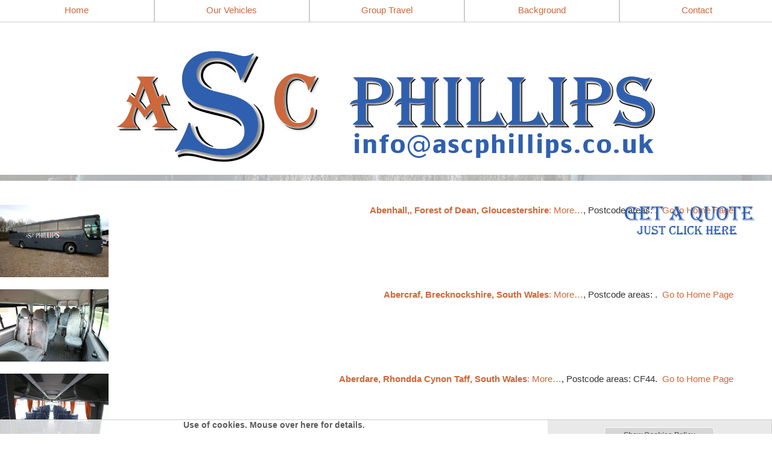

--- FILE ---
content_type: text/html; charset=UTF-8
request_url: https://www.ascphillips.co.uk/page_4.php?pgenme=2020_areas_served&location=203&area=Awre-forest-of-dean
body_size: 784390
content:
	<script type="text/javascript">
<!--
if (screen.width < 787) {

document.cookie = "mobileSite=yes";
document.cookie = "totwid="+screen.width;
}
else
{
	document.cookie="mobileSite=no";
}
</script>
	<script type="text/javascript">
<!--
if (screen.width < 787) {

document.cookie = "mobileSite=yes";
document.cookie = "totwid="+screen.width;
}
else
{
	document.cookie="mobileSite=no";
}
</script>
<script type="text/javascript">
<!--
if (screen.width < 767) {

var moburl1="https://www.m.ascphillips.co.uk";
var moburl3="/page_4.php?pgenme=2020_areas_served&location=203&area=Awre-forest-of-dean";
if (moburl3 == '/')
{
var moburl2="?totwid=";
}
else
{
	var moburl2="&totwid=";
}
var moburl4=window.location.hash;
var moburl=moburl1.concat(moburl3,moburl2,screen.width,moburl4);
document.location = moburl;
}

//-->
</script>

<!DOCTYPE html>
<html lang="eng">

<head>
<meta charset="UTF-8">

<script src="https://ajax.googleapis.com/ajax/libs/jquery/3.5.1/jquery.min.js"></script>
<script src="https://cdn.tiny.cloud/1/ezfijcymvjgsw8vmndni84hlxinmiaefs43i3v9xcgwjnewd/tinymce/6/tinymce.min.js" referrerpolicy="origin"></script>

<title></title>

<!--<meta name="robots" content="index,follow">-->
<meta name="keywords" content="" />
<meta name="description" content="ASC Phillips offers group travel services from 8 seater minibus up to 70 seater coach.  Specialists in school bus services, executive travel, wedding parties and airport transfer.. " />
<meta property="og:image" content="https://www.ascphillips.co.uk/" />
<meta http-equiv="imagetoolbar" content="no" />
<meta name="fpn-validate" content="" />
<meta name="google-site-verification" content="KHL2fn4IoimjYmhB0PMydmQBDClNX6b_Pp7eSMZaztE" />
<meta http-equiv="Cache-control" content="public">

<style>
<style type="text/css" media="screen">
html{
overflow-y: scroll;
}

body{
	font-family: Verdana, sans-serif;
	font-size: 15px;
	color: #333333;
	margin-left: 0px;
	margin-top: 0px;
	margin-right: 0px;
	margin-bottom: 0px;
	background-image: url(graphics/default/bg_0.jpg);
	background-repeat: no-repeat;
	background-attachment: fixed;
	background-size: cover;
	background-position: 0px;
	-webkit-background-size: cover;
	-moz-background-size: cover;
	-o-background-size: cover;
}

td {
	font-family: Verdana, sans-serif;
	font-size: 15px;
	color: #333333;

}

th {
	font-family: Trebuchet MS, sans-serif;
	font-size: 1.1em;
	color: #2f60af;
	text-align: left;
}

p{
	text-align: justify;
	font-family: Verdana, sans-serif;
	font-size: 15px;
	color: #333333;

}
.mainlayer_dt {	
	position: relative; 
	left: 0px; 
	top: 0px; 
	width: 100vw; 
	display: flex; 
	flex-direction: column; 
	justify-content: space-between;  
}

.masterlayer {	
	position: relative; 
	left: 0px; 
	top: 0px; 
	width: 100%; 
	margin-bottom: 40px;
	display: flex; 
	flex-direction: column; 
	justify-content: center; 
}

.modlinkfixlayer {
	position: relative;
	bottom: 0px;
	left: 0px;
	width: 100%;
	text-align: left;
	padding: 10px;
	font-family: ;
	font-size: 1.2em;
}
.overlaylayer {	
	position: absolute; 
	left: 0px; 
	top: 0px; 
	width: 100%; 
	display: flex; 
	flex-direction: column; 
	justify-content: center; 
}

.wrapperlayer {
	position: relative;
	top: 0px;
	width: 100%;
	margin: 0 auto;
	opacity: 0.9;
	display: flex;
	flex-direction: column;
	justify-content: flex-start;
	box-sizing: border-box;
}

.wrapperlayer_eric {
	position: relative;
	top: 0px;
	width: 95%;
	margin: 0 auto;
	padding: 10px 2px 10px 20px;
	margin 20px 20px 20px 20px;
	display: flex;
	flex-direction: column;
	justify-content: space-between;
	box-sizing: border-box;
}

.wrapperlayer_24 {
	position: relative; 
	top: 0px;
	width: 100%;
	margin: 0 auto;
	margin-bottom:0px;
	display: flex;
	flex-direction: column;
	align-items: center;
	justify-content: center;
	box-sizing: border-box;
}

.container_overlay {
	object-fit: contain;
	position: relative;
	left: 120px;
	top: 40px; 
	width: 180px; 
	z-index: 240; 

}

.snippetlayer {
	float: top;
	width: 100%;
	margin: 0 auto;
	margin-bottom: 0px;
	padding: 0px;
	display: flex;
	flex-direction: column;
	align-items: center;
	text-decoration: italic;
	justify-content: space-around;
	box-sizing: border-box;
}

.wrapperlayer_col {
	float: left;
	width: 1280px;
	margin: 0 auto;
	display: flex;
	flex-direction: column;
	align-items: center;
	justify-content: space-around;
}

.spacerlayer {
	width: 100%;
	float: top;
	height: 40px;

}

.roundlayer{background-color: #FFFFFF; -moz-border-radius: 10px;    -webkit-border-radius: 10px;    -khtml-border-radius: 10px;    border-radius: 10px;    border: 1px solid #cccccc;    padding: 10px;    }h1{font-family: Trebuchet MS, sans-serif;padding: 0px;margin: 0px;}a:link {font-family: Verdana, sans-serif;	color: #ce673a;	font-size: inherit;	text-decoration: none;}a:visited {font-family: Verdana, sans-serif;font-size: inherit;	text-decoration: none;	color: #ce673a;}a:hover {font-family: Verdana, sans-serif;font-size: inherit;	text-decoration: none;	color: #2f60af;}a:active {font-family: Verdana, sans-serif;font-size: inherit;	text-decoration: none;	color: #ce673a;font-weight: bold;}.textlink a:link{font-family: Verdana, sans-serif;	color: #2f60af;	font-size: inherit;}.textlink a:visited{font-family: Verdana, sans-serif;	color: #ce673a;	font-size: inherit;}.textlink a:active{font-family: Verdana, sans-serif;	color: #ce673a;font-size: inherit;}.textlink a:hover{font-family: Verdana, sans-serif;	color: #ff00ff;	font-size: inherit;}.textlink2 a:link{font-family: Verdana, sans-serif;	color: #2f60af;	font-size: 0.8em;}.textlink2 a:visited{font-family: Verdana, sans-serif;	color: #2f60af;	font-size: 0.8em;}.textlink2 a:active{font-family: Verdana, sans-serif;	color: #2f60af;	font-size: 0.8em;}.textlink2 a:hover{font-family: Verdana, sans-serif;	color: #ff00ff;	font-size: 0.8em;}a:link.textlink3{font-family: Verdana, sans-serif;	color: #333333;	font-size: 1em;} a:visited.textlink3{font-family: Verdana, sans-serif;	color: #333333;	font-size: 1em;} a:active.textlink3{font-family: Verdana, sans-serif;	color: #333333;	font-size: 1em;} a:hover.textlink3{font-family: Verdana, sans-serif;	color: #2f60af;	font-size: 1em;}input[type=submit] {    padding:5px 15px;    background:graphics/default/bg_6.jpg;    border:0 none;    cursor: pointer;    font-size: 1em;    color: #ce673a;    border: 1px solid #ccc;    -webkit-border-radius: 5px;    border-radius: 5px;}.submitLink {text-align: left;padding-left: 0px;margin-left: 0px;font-size: 1em;   color: #ce673a;   background-color: transparent;   text-decoration: none;   font-weight: bold;   border: none;   cursor: pointer;  }.submitLink_over {text-align: left;padding-left: 0px;margin-left: 0px;font-size: 1em;   color: #2f60af;   background-color: transparent;   text-decoration: none;   font-weight: bold;   border: none;   cursor: pointer;  }.crumbnav {font-family: Verdana, sans-serif;font-size: 0.8em;color: #ce673a;width: ;height: 20px;position: relative;left: ;top: 0px;margin-top: 0px;padding-left: 10px;padding-top: 0px;padding-right: 0px;padding-bottom: 0px;overflow: hidden;}.crumbnav a:link {font-family: Verdana, sans-serif;	color: #ce673a;	font-weight: normal;	font-size: 0.8em;	text-decoration: none;	background-color: #2f60af;	padding-top: 6px;	padding-bottom: 3px;	padding-left: 4px;	padding-right: 4px;	border-right: 1px solid #cccccc;}.crumbnav a:visited {font-family: Verdana, sans-serif;font-weight: normal;font-size: 0.8em;	text-decoration: none;	color: #ce673a;background-color: #2f60af;	padding-top: 6px;	padding-bottom: 3px;	padding-left: 4px;	padding-right: 4px;	border-right: 1px solid #cccccc;}.crumbnav a:hover {font-family: Verdana, sans-serif;font-weight: normal;font-size: 0.8em;	text-decoration: none;	color: #2f60af;	background-color: #ce673a;	padding-top: 6px;	padding-bottom: 3px;	padding-left: 4px;	padding-right: 4px;	border-right: 1px solid #cccccc;}.crumbnav a:active {font-family: Verdana, sans-serif;font-weight: normal;font-size: 0.8em;	text-decoration: none;	color: #ce673a;	background-color: #ce673a;	padding-top: 6px;	padding-bottom: 3px;	padding-left: 4px;	padding-right: 4px;	border-right: 1px solid #cccccc;}.style0 {font-family: Verdana, sans-serif;font-size: 0.6em}.style1 {font-family: Verdana, sans-serif;font-size: 0.8em;color: #333333;}.style1r {font-family: Verdana, sans-serif;font-size: 0.8em;color: #ff00ff;}.style1_1 {font-family: Verdana, sans-serif;font-size: 0.9em;color: #333333;}.style1_1r {font-family: Verdana, sans-serif;font-size: 0.9em;color: #ff00ff;}.style2 {font-family: Verdana, sans-serif;font-size: 1em;color: #333333;padding-top: 5px;padding-bottom: 5px;padding-left: 10px;}.style2r {font-family: Verdana, sans-serif;font-size: 1em;color: #ff00ff;padding-top: 5px;padding-bottom: 5px;padding-left: 10px;}.style2_close {font-family: Verdana, sans-serif;font-size: 1em;color: #333333;}.style2i {font-family: Verdana, sans-serif;font-size: 1em;color: #333333;font-weight: bold;font-style: italic;}.style2_1 {font-family: Verdana, sans-serif;font-size: 1em;color: #333333;padding-top: 5px;padding-bottom: 10px;padding-left: 10px;line-height: 150%;}.style2_2 {font-family: Verdana, sans-serif;font-size: 1em;color: #333333;padding-top: 2px;padding-bottom: 2px;padding-left: 10px;line-height: 150%;font-weight: bold;}.style3 {font-family: Trebuchet MS, sans-serif;font-size: 1.2em;color: #FFFFFF;font-weight: bold;padding-top: 5px;padding-bottom: 5px;padding-left: 10px;}.style3i {font-family: Trebuchet MS, sans-serif;font-size: 1.2em;color: #FFFFFF;font-weight: bold;font-style: italic;padding-top: 5px;padding-bottom: 5px;padding-left: 10px;}.style3close {font-family: Trebuchet MS, sans-serif;font-size: 1.2em;color: #FFFFFF;font-weight: bold;padding-top: 0px;padding-bottom: 0px;padding-left: 0px;}.style3iclose {font-family: Trebuchet MS, sans-serif;font-size: 1.2em;color: #FFFFFF;font-weight: bold;font-style: italic;padding-top: 0px;padding-bottom: 0px;padding-left: 0px;}.style4 {font-family: Trebuchet MS, sans-serif;font-size: 1.4em;font-weight: bold;color: #2f60af;padding-top: 0px;}.style4p {font-family: Trebuchet MS, sans-serif;font-size: 1.4em;font-weight: normal;color: #333333;padding-top: 5px;padding-bottom: 5px;padding-left: 10px;}.style4i {font-family: Trebuchet MS, sans-serif;font-size: 1.4em;font-weight: bold;font-style: italic;color: #2f60af;padding-top: 0px;}.style4_close {font-family: Trebuchet MS, sans-serif;font-size: 1.4em;font-weight: bold;color: #2f60af;display: inline;}.style5a {font-family: Trebuchet MS, sans-serif;font-size: 2em;font-weight: bold;color: #2f60af;}.style5b {font-family: Trebuchet MS, sans-serif;font-size: 2em;font-weight: bold;font-style: italic;color: #2f60af;}.style5c {font-family: Trebuchet MS, sans-serif;font-size: 2em;font-weight: bold;color: #FFFFFF;}.style5i {font-family: Trebuchet MS, sans-serif;font-size: 2em;font-weight: bold;font-style: italic;color: #FFFFFF;}.style5e {font-family: Trebuchet MS, sans-serif;font-size: 2em;font-weight: bold;color: #333333;}.style5f {font-family: Trebuchet MS, sans-serif;font-size: 2em;font-weight: bold;font-style: italic;color: #333333;}.style6a {font-family: Trebuchet MS, sans-serif;font-size: 1.6em;color: #2f60af;font-weight: bold;padding-top: 0px;padding-bottom: 5px;margin-top: 2px;}.style6i {font-family: Trebuchet MS, sans-serif;font-size: 1.6em;color: #FFFFFF;font-weight: bold;font-style: italic;padding-top: 0px;padding-bottom: 5px;margin-top: 2px;}.style7 {font-family: Trebuchet MS, sans-serif;font-size: 1.4em;color: #FFFFFF;font-weight: bold;padding-top: 0px;padding-bottom: 0px;margin-top: 2px;}.style7i {font-family: Trebuchet MS, sans-serif;font-size: 1.4em;color: #FFFFFF;font-weight: bold;font-style: italic;padding-top: 0px;padding-bottom: 0px;margin-top: 2px;}.style8 {font-family: Trebuchet MS, sans-serif;font-size: 3em;color: #2f60af;font-weight: bold;padding-top: 0px;padding-bottom: 0px;margin-top: 2px;text-shadow: 4px;}.style8i {font-family: Trebuchet MS, sans-serif;font-size: 3em;color: #2f60af;font-weight: bold;font-style: italic;padding-top: 0px;padding-bottom: 0px;margin-top: 2px;text-shadow: 4px;}.style9 {font-family: Trebuchet MS, sans-serif;font-size: 1.6em;font-weight: lighter;color: #2f60af;padding-top: 10px;}.style9h {font-family: Trebuchet MS, sans-serif;font-size: 1.6em;color: #FFFFFF;padding-top: 0px;}.style9hf {font-family: Trebuchet MS, sans-serif;font-size: 1.6em;color: #2f60af;padding-top: 10px;}.fantasy {font-family: fantasy;font-size: 1em;}.hidden{display: none;}

hr.separator{
	height: 0px;
	width: 60%;
	background-color: #FFFFFF;
	border: 0 none;
	margin-top: 20px;
	margin-bottom: 20px;
}

.tpcimg_r{
	width: 15%;
	padding-left: 20px;
	float: right;
	box-sizing: border-box;
}

.tpcimg_l{
	width: 15%;
	padding-right: 20px;
	float: left;
	box-sizing: border-box;
}

.showlayer_right{
	position: absolute;
	top: 0px; 
	right: 0px; 
	width: 36px;
	height: 36px;
	display: block;
	justify-content: center;
	align-items: center;
	z-index: 1000000;
	cursor: pointer;
}


.showlayer{
	float: left; 
	width: 36px;
	height: 36px;
	display: flex;
	justify-content: center;
	align-items: center;
	cursor: pointer;
}



.gridlayer_100{
	 position: relative;
	 left: 0px; 
	 top: 0px; 
	 width: 100%; 
	 display: flex; 
	 flex-flow: column wrap; 
	 justify-content: space-between;
	 box-sizing: border-box;
	 
}

.gblayer_inv {
	position: relative; 
	left: 0px; 
	top: 0px; 
	width: 96%;
	margin: 20px;
	color: #FFFFFF;
	background-color: #2f60af;
	text-align: justify;
	 display: flex; 
	 flex-flow: column wrap; 
	 justify-content: space-around;
	 box-sizing: border-box;
}

.menurowlayer{
	float: left;
	margin: 0 auto;
	 padding-top:  0px;
	 width: ; 
	 height: 38px;
	 font-family: Verdana, sans-serif;
	 font-weight: 500;
	 display: flex;
	 flex-direction: row;
	 justify-content: space-between;
	 box-sizing: border-box;
	 z-index: 160000;
	 background-color: transparent;
}

.menugrouplayer {	
	posiiton: relative;
	left: 0px;
	top: 0px; 
	margin-bottom: 16px; 
	width: ;
	min-height: 38px;
	line-height: 38px; 
	display: block; 
	text-align: center;
	font-family: Verdana, sans-serif;
	font-weight: 500;
	color: #ce673a;
	background-color: #ffffff;
	 border: 1px solid #cccccc;;
	z-index: 1600;
	background-color: transparent;
}

.menusublayer{
	posiiton: relative;  
	left: 0px;
	top: 0px;
	width: 100%;
	height: 38px;
	font-family: Verdana, sans-serif;
	font-weight: 500;
	display: block;
	text-align: center;
	align-items: center;
	valign: center;
	flex-direction: column;
	z-index: 1600;
	display: none;
	background-color: transparent;
	cursor: pointer;
}

.menuitemlayer {	
	float: top;
	width: 100%;
	height: 38px;
	line-height: 38px;
	display: block;  
	text-align: center;
	align-items: center;
	font-family: Verdana, sans-serif;
	font-weight: 500;
	color: #ce673a;
	background-color: #ffffff;
	 border: 1px solid #cccccc;;
	cursor: pointer;
	z-index: 1600;
	cursor: pointer;
}

.gridmemberlayer {	
	float: left;  
	width: 387px; 
	min-height: 387px;
	margin: 20px 0px 20px;
	display: flex; 
	flex-direction: column; 
	justify-content: space-around;  
	 
	 
	 
	 
	
	box-sizing: border-box;
}

.gridmemberlayer_2 {	
	float: left;
	margin-left: 0px;  
	width: ; 
	min-height: ;
	display: flex; 
	flex-direction: column; 
	justify-content: space-around;  
	 
	 
	 
	 
	
	box-sizing: border-box;
}

.gridmemberlayer_3 {	
	float: left;  
	width: ; 
	min-height: ;
	display: flex; 
	flex-direction: column; 
	justify-content: space-around;  
	 
	 
	 
	 
	
	box-sizing: border-box;
}

.gridmemberlayer_4 {	
	float: left;  
	width: ; 
	min-height: ;
	display: flex; 
	flex-direction: column; 
	justify-content: space-around;  
	 
	 
	 
	 
	
	box-sizing: border-box;
}

.gridmemberlayer_5 {	
	float: left;  
	width: ; 
	min-height: ;
	display: flex; 
	flex-direction: column; 
	justify-content: space-around;  
	 
	 
	 
	 
	
	box-sizing: border-box;
}

.gridmemberlayer_6 {	
	float: left;  
	width: ; 
	min-height: ;
	display: flex; 
	flex-direction: column; 
	justify-content: space-around;  
	 
	 
	 
	 
	
	box-sizing: border-box;
}

.gridmemberlayer_7 {	
	float: left;  
	width: ; 
	min-height: ;
	display: flex; 
	flex-direction: column; 
	justify-content: space-around;  
	 
	 
	 
	 
	
	box-sizing: border-box;
}

.gridmemberlayer_8 {	
	float: left;  
	width: ; 
	min-height: ;
	display: flex; 
	flex-direction: column; 
	justify-content: space-around;  
	 
	 
	 
	 
	
	box-sizing: border-box;
}

.gridmemberlayer_9 {	
	float: left;  
	width: ; 
	min-height: ;
	display: flex; 
	flex-direction: column; 
	justify-content: space-around;  
	 
	 
	 
	 
	
	box-sizing: border-box;
}

.gridmemberlayer_10 {	
	float: left;  
	width: ; 
	min-height: ;
	display: flex; 
	flex-direction: column; 
	justify-content: space-around;  
	 
	 
	 
	 
	
	box-sizing: border-box;
}

.smgridmemberlayer {	
	float: left;
	width: 64px; 
	height: 64px;
	padding: 10px;
	display: flex; 
	flex-direction: column; 
	justify-content: center;
	align-items: center;
	text-align: center;  
	vertical-align: middle;
	 
	 
	 
	 
	// padding: 20px;
	box-sizing: border-box;
}

.gridmemberlayer_cat {	
	float: left;  
	width: 386px; 
	min-height: 386px;
	margin: 20px 0px 20px;
	display: flex; 
	flex-direction: column; 
	justify-content: space-around;  
	 
	 
	 
	 
	
	box-sizing: border-box;
}


.gridmemberlayer_clear {	
	float: left;  
	width: 387px; 
	margin: 20px 0px 20px;
	display: flex; 
	flex-direction: column; 
	justify-content: space-around;  
	 
	 
	 
	
	box-sizing: border-box;
}

.gridhdrlayer {	
	float: left;  
	width: ; 
	margin: 0 auto;
	padding: 20px 0px 20px;
	display: flex; 
	flex-direction: row; 
	justify-content: center; 
	text-align: center; 
	color: #2f60af;
	font-family: Trebuchet MS, sans-serif;
	font-weight: 500;
	font-size: 1.2em;
	box-sizing: border-box;
}

.gridhdrlayer_inv {	
	float: left;  
	width: 100%; 
	PADDING: 10px;
	display: flex; 
	flex-direction: row; 
	justify-content: start;  
	color: #FFFFFF;
	background-color: #2f60af;
	font-family: Trebuchet MS, sans-serif;
	font-weight: 700;
	font-size: 1.2em;
	box-sizing: border-box;
}

.gridmemberlayer_100 {	
	float: left;  
	width: 100%;
	padding: 20px;
	margin-bottom: 20px;
	margin-top: 10px;
	display: flex; 
	flex-direction: column; 
	justify-content: space-around;  
	 
	 
	 
	 
	
	box-sizing: border-box;
}

.gridmemberlayer_2col {	
	float: left;  
	width: 100%;
	margin-bottom: 20px;
	margin-top: 10px;
	display: flex; 
	flex-direction: column; 
	justify-content: space-around;  
	 
	 
	 
	 
	
	column-count: 2;
	box-sizing: border-box;
}

.gridmemberlayer_fit {	
	float: left;  
	margin-bottom: 20px;
	margin-top: 20px;
	display: flex; 
	flex-direction: column; 
	justify-content: space-around;  
	 
	 
	 
	 
	
	box-sizing: border-box;
}

.gridmemberlayer_flat {	
	float: left;  
	width: 387px; 
	min-height: 387px;
	margin-bottom: 20px;
	margin-top: 20px;
	display: flex; 
	flex-direction: column; 
	justify-content: space-around;  
//	border: solid 1px #cccccc;
	box-sizing: border-box;
}

.gridmemberlayer_sm_flat {	
	float: left;  
	width: ; 
	min-height: ;
	margin-bottom: 20px;
	margin-top: 10px;
	display: flex; 
	flex-direction: column; 
	justify-content: space-around;  
	border: solid 1px #cccccc;
	box-sizing: border-box;
}

.gridmemberlayer_fit_flat {	
	position: relative;
	left: 0px; 
	top: 20px;  
	width: 100%;
	padding: 10px;
	margin-bottom: 0px;
	margin-top: 0px; 
	z-index: 12;
	z-index: 12;
	box-sizing: border-box;
}

.gridmemberlayer_fit_flat_inv {	
	position: relative;
	left: 0px; 
	top: 20px;  
	width: 100%;
	padding: 10px;
	margin-bottom: 0px;
	margin-top: 0px; 
	z-index: 12;
	background-color: #2f60af;
	color: #FFFFFF;
	box-sizing: border-box;
}

.gridmemberlayer_flat_nb {	
	float: left;  
	width: 387px; 
	margin-bottom: 20px;
	margin-top: 10px;
	display: flex; 
	flex-direction: column; 
	justify-content: start;  
	box-sizing: border-box;
}

.gridmemberlayer_fit_flat_nb {	
	float: left;  
	margin-bottom: 20px;
	margin-top: 10px;
	display: flex; 
	flex-direction: column; 
	justify-content: space-around;  
	box-sizing: border-box;
}

.gridtxtlayer{
	float: top;
	margin-top: 10px; 
	width: 100%;
	margin: 0 auto;
	text-align: left;
	padding: 10px;
	box-sizing: border-box;
	max-height: 140px;
    overflow-x: scroll;
}

.gridtxtlayer_free{
	position: relative;
	left: 0px; 
	top: 0px;
	margin-top: 0px; 
	width: 100%;
	margin: 0 auto;
	text-align: left;
	padding: 10px;
	box-sizing: border-box;
}

.gridimglayer{
	float: left;
	width: 100%;
	margin: 0 auto;
	content-justify: center;
	cursor: pointer;
	box-sizing: border-box;
}

.img_flip{
	float: left;
	width: 100%;
	margin: 0 auto;
	text-align: center;
	cursor: pointer;
	box-sizing: border-box;
	transition: transform .5s;
}

.flip-horizontal {
	float: left;
	width: 100%;
	margin: 0 auto;
	text-align: center;
	box-sizing: border-box;
    -moz-transform: scaleX(-1);
    -webkit-transform: scaleX(-1);
    -o-transform: scaleX(-1);
    transform: scaleX(-1);
    -ms-filter: fliph; /*IE*/
    filter: fliph; /*IE*/
}

.gridmemberlayer_mini{
	float: left;
	text-align: left;
	width: 100%;
	height: 24px;
	border: 1px solid #cccccc;
}

.blogimg_l{
	clear: both;
	float: left;
	width: ;
	margin: 0px 40px 40px 0px;
	cursor: pointer;
	box-sizing: border-box;
}

.blogimg_r{
	clear: both;
	float: right;
	width: ;
	margin: 0px 0px 40px 40px;
	cursor: pointer;
	box-sizing: border-box;
}

.blogimg_w {
	clear: both;
	float: none;
	margin: 0 auto;
	width: 100%;
	margin: 40px 0px 40px 0px;
	cursor: pointer;
	box-sizing: border-box;
}

.modimg_l{
	clear: both;
	float: left;
	margin: 0px 20px 20px 0px;
	cursor: pointer;
	border: 0;
}

.modimg_r{
	clear: both;
	float: right;
	margin: 0px 0px 20px 20px;
	cursor: pointer;
	border: 0;
}

.modimg_w {
	clear: both;
	float: none;
	margin: 0 auto;
	margin: 20px 0px 20px 0px;
	cursor: pointer;
	border: 0;
	box-sizing: border-box;
}



.blogtxtlayer{
	float: none; 
}

.extrasthumb{
	float: left;
	width: 128px;
	border: none;
	cursor: pointer;
}

.fieldhidelayer{
	position: absolute;
	left: 0px; 
	top: 0px;
	width: 100%;
	height: 100%;
	background-color: #FFFFFF;
	z-index: 2002;
}

.headerlayer{
	 float: top;
	 margin-top: ;
	 margin-bottom: 20px;
	 width: 1280px;
	 font-family: Trebuchet MS, sans-serif;
	 color: #2f60af;
	 font-size: 1.4em;
	 font-weight: bold;
	 z-index: 10;
	 background-color: #FFFFFF;
	 opacity: 0.9;
	 
	 
	 
	
	box-sizing: border-box;
}

.headerlayer_contact {
 float: top;
	 margin: 0 auto;
	 margin-top: 0px;
	 margin-bottom: 10px;
	 min-height: 48px;
	 width: 1280px;
	 font-family: Trebuchet MS, sans-serif;
	 color: #2f60af;
	 font-size: 1.4em;
	 font-weight: bold;
	 z-index: 10;
	 display: flex;
	 flex-direction: row;
	 justify-content: space-around;
	box-sizing: border-box;
}

.footeroutlayer {
	position: relative;
	left: 0px; 
	top: 40px; 
	padding-top: 20px;
	padding-bottom: 20px;
	min-height: 240px;
	overflow: hidden;
	width: 100vw;  
	display: flex; 
	flex-direction: column; 
	justify-content: space-between; 
	background-color: #ffffff;
	}

.bttnhidelayer{
	position: absolute;
	left: 0px;
	top: 0px;
	width: 100%;
	height: 100%;
	background-color: #FFFFFF;
	opacity: 0.6;
	z-index: 10000;
	}
	
.contentlayer{
	 position: relative; 
	 left: 0px;
	 top: 20px;
	 width: 1280px;
	 margin: 0 auto;
	  font-family: Verdana, sans-serif;
	 color: #333333;
	 font-size: 15px;
	 background-color: #FFFFFF;
	 opacity: 0.9;
	 
	 
	 
	
	display: flex;
	flex-direction: column;
	justify-content: center;
	alogn-items: center;
	z-index: -2;
	box-sizing: border-box;
}

	
.contentlayer_low{
	 position: relative; 
	 left: 0px;
	 top: 278px;
	 margin: 0 auto;
	 width: 1280px;
	 z-index: 10;
	 font-family: Verdana, sans-serif;
	 color: #333333;
	 font-size: 15px;
	 background-color: #FFFFFF;
	 //opacity: 0.9;
	 
	 
	 
	
	display: flex;
	flex-direction: column;
	justify-content: flex-start;
	 box-sizing: border-box;
}

.captlayer{
	float: top;
	width: 100%;
	min-height: 24px;
	line-height: 24px;
	text-align: center;
	font-family: ;
	font-size: 15px;
	color: #333333;
}

.tightheaderlayer {
	margin: 0 auto;
	padding: 10px;
	 width: 100%;
	 min-height: 32px; 
	 line-height: 32px;
	 vertical-align: text-bottom;
	 display: flex;
	 flex-direction: row;
	 justify-content: start;
	 align-items: bottom;
	 font-family: Trebuchet MS, sans-serif;
	 color: #2f60af;
	 font-size: 1.4em;
	 font-weight: bold;
	 z-index; -4;
	 box-sizing: border-box;
}

.tightheaderlayer_ic {
	margin: 0 auto;
	padding: 10px;
	 width: 100%;
	 min-height: 32px; 
	 line-height: 32px;
	 vertical-align: text-bottom;
	 display: block;
	 text-align: center;
	 font-family: Trebuchet MS, sans-serif;
	 color: #2f60af;
	 font-size: 1.4em;
	 font-weight: bold;
	 font-style: oblique;
	 z-index; -4;
	 box-sizing: border-box;
}

.subheaderlayer {
	margin: 0 auto;
	 padding: 10px;
	 width: 100%;
	 vertical-align: text-bottom;
	 display: flex;
	 flex-direction: row;
	 justify-content: start;
	 align-items: bottom;
	 font-family: Trebuchet MS, sans-serif;
	 color: #2f60af;
	 font-size: 1.2em;
	 font-weight: 700;
	 z-index; -4;
	 box-sizing: border-box;
}

.tightheaderlayer_inv{
	 position: relative
	 left: 0px;
	 top: 10px;
	 margin-bottom: 20px;
	 padding: 20px;
	 width: 100%;
	 min-height: 32px; 
	 line-height: 32px;
	 vertical-align: text-bottom;
	 display: flex;
	 flex-direction: row;
	 justify-content: space-between;
	 align-items: bottom;
	 font-family: Trebuchet MS, sans-serif;
	 background-color: #2f60af;
	 color: #FFFFFF;
	 font-size: 1.4em;
	 font-weight: bold;
	 box-sizing: border-box;
}

.tightheaderlayer_np {
	margin: 0 auto;
	 padding: 0px;
	 width: 100%;
	 min-height: 32px; 
	 line-height: 32px;
	 vertical-align: text-bottom;
	 display: flex;
	 flex-direction: row;
	 justify-content: space-between;
	 align-items: bottom;
	 font-family: Trebuchet MS, sans-serif;
	 color: #2f60af;
	 font-size: 1.4em;
	 font-weight: bold;
	 z-index; -4;
	 box-sizing: border-box;
}


.tightheaderlayer_inv_np{
	 float: left;
	 margin-left: 0px;
	 margin-top: 10px;
	 margin-bottom: 20px;
	 padding: 0px;
	 width: 100%;
	 min-height: 32px; 
	 line-height: 32px;
	 vertical-align: text-bottom;
	 display: flex;
	 flex-direction: row;
	 justify-content: space-between;
	 align-items: bottom;
	 font-family: Trebuchet MS, sans-serif;
	 background-color: #2f60af;
	 color: #FFFFFF;
	 font-size: 1.4em;
	 font-weight: bold;
	 box-sizing: border-box;
}

.centredlayer{
	float: left;
	width: 100%; 
	height: 100%;
	margin: 0 auto;
	display: flex; 
	justify-content: space-around;
	align-items: center;
	box-sizing: border-box;
}

.centredrowlayer{
	position: relative;
	top: 0px; 
	left: 0px;
	width: 100%;
	padding-top: 20px;
	padding-bottom: 20px; 
	margin: 0 auto;
	display: flex; 
	text-align: center;
	flex-direction: row;
	justify-content: space-between;
	align-items: center;
	box-sizing: border-box;
}

.infoparentlayer{
	position: relative; 
	left:0px; 
	top: 20px; 
	width: 95%; 
	height: 36px; 
	 
	 
	 
	 
	
	margin-top: 10px;
	display: flex;
	flex-direction: row;
	justify-content: space-between;
	box-sizing: border-box;
}

.infoparentlayer_nb{
	position: relative; 
	left:0px; 
	top: 20px; 
	width: 95%; 
	height: 36px; 
	background-color: #FFFFFF; 
	padding: 10px; 
	margin-top: 10px;
	display: flex;
	flex-direction: row;
	justify-content: space-evenly;
	box-sizing: border-box;
}

.formlayer{
	position: relative; 
	left:0px; 
	top: 0px; 
	width: 100%;  
	padding: 10px; 
	display: flex;
	flex-direction: column;
	justify-content: flex-start;
	box-sizing: border-box;
}

.logoouterlayer{
	float: left;
	margin: 0 auto; 
	top: 38px; 
	width: 1280px;  
	background-color: transparent; 
	padding: 0px; 
	display: flex;
	flex-direction: row;
	justify-content: center;
	box-sizing: border-box;
}

.colparentlayer{
	position: relative; 
	left:0px; 
	top: 20px; 
	width: 100%; 
	background-color: #FFFFFF; 
	z-index: 100; 
	 
	 
	 
	 
	 padding: 20px;
	padding: 20px;
	margin-bottom: 40px;
	display: flex;
	flex-direction: column;
	justify-content: flex-start;
	box-sizing: border-box;
}

.gal_hid{
	position: absolute; 
	left:0px; 
	top: 0px; 
	width: 100%; 
	background-color: #FFFFFF; 
	z-index: 100; 
	 
	 
	 
	 
	// padding: 20px;
	margin-bottom: 20px;
	display: none;
	flex-direction: column;
	justify-content: space-between;
	box-sizing: border-box;
}

.colparentlayer_nb{
	position: relative; 
	left:0px; 
	top: 0px; 
	width: 100%;  
	background-color: transparent; 
	padding: 0px 10px 0px 10px; 
	display: flex;
	flex-direction: column;
	justify-content: space-around;
	box-sizing: border-box;
}

.colparentlayer_nb_hid{
	position: relative; 
	left:0px; 
	top: 0px; 
	width: 100%;  
	background-color: transparent; 
	padding: 0px 10px 0px 10px; 
	display: none;
	flex-direction: column;
	justify-content: flex-start;
	box-sizing: border-box;
}

.colparentlayer_plain{
	position: absolute;
	left: 0px;
	top: 278px;
	width: 100%; 
	z-index: 10; 
	display: flex;
	flex-direction: column;
	box-sizing: border-box;
	padding-bottom: 140px;

}


.colparentlayer_ns{
	position: relative; 
	left:0px; 
	top: 10px; 
	width: 100%; 
	z-index: 100; 
	 
	 
	 
	 
	
	display: flex;
	flex-direction: column;
	justify-content: center;
	box-sizing: border-box;
}


.colparentlayer_main{
	position: relative;
	left: 0px; 
	top: 0px;
	width: 100%;  
	display: flex;
	flex-direction: column;
	justify-content: start;
	box-sizing: border-box;
}

.colparentlayer_none{
position: relative; 
	left:0px; 
	top: 0px; 
	width: 100%; 
	z-index: 100; 
	 
	 
	 
	 
	
	display: none;
	flex-direction: column;
	justify-content: center;
	box-sizing: border-box;
}
.infoshowlayer{
	float: left; 
	margin-top: 0px; 
	margin-left: 0px; 
	height; 24px; 
	width: 24px; 
	display: block;
}

.infohidelayer{
	float: left; 
	margin-top: 0px; 
	margin-left: 0px; 
	height; 24px; 
	width: 24px; 
	display: none;
}

.halflayer{
	float: left;
	width: 50%;
	display: flex;
	flex-wrap: wrap;
	justify-content: space-around;
	padding: 20px;
	box-sizing: border-box;
}
.halflayer_r{
	float: right;
	width: 50%;
	display: flex;
	flex-wrap: wrap;
	text-align: center;
	justify-content: center;
	padding: 20px;
	box-sizing: border-box;
}

.halflayer_row{
	align-items: stretch;
	float: left;
	width: 50%;
	display: flex;
	align-items: center
	flex-direction: row;
	justify-content: center;
	padding: 0px;
	box-sizing: border-box;
}

.halflayer_col{
	align-items: stretch;
	float: left;
	width: 50%;
	display: flex;
	flex-direction: column;
	justify-content: space-evenly;
	padding: 20px;
	box-sizing: border-box;
}

.halflayer_col_top{
	align-items: stretch;
	float: left;
	width: 50%;
	display: flex;
	flex-direction: column;
	justify-content: space-between;
	padding: 20px;
	box-sizing: border-box;

}

.halflayer_col_top_l{
	position: relative;
	left: 0px;
	top: 0px;
	width: 50%;
	display: flex;
	flex-direction: column;
	justify-content: top;
	text-align: left;
	padding: 20px;
	box-sizing: border-box;
}

.halflayer_col_top_r{
	position: relative;
	right: 0px;
	top: 0px;
	width: 50%;
	display: flex;
	flex-direction: column;
	justify-content: top;
	text-align: right;
	padding: 20px;
	box-sizing: border-box;
}


.inner60layer{
	position: relative;
	left: 0px;
	top: 0px;
	width: 60%;
	display: flex;
	flex-direction: column;
	justify-content: flex-start;
	align-items: flex-start;
	padding: 0 20px 0 20px;
	box-sizing: border-box;
}

.inner40layer{
	position: relative;
	left: 0px; 
	top: 0px;
	width: 40%;
	display: flex;
	flex-direction: column;
	justify-content: flex-start;
	align-items: flex-start;
	padding: 0 20px 0 20px;
	box-sizing: border-box;
}

.fullwidlayer{
	 position: relative; 
	 left: 0px;
	 top: 20px;
	 width: 100%; 
	 min-height: 48px;
	 margin-bottom: 20px;
	 box-sizing: border-box;
}

.fullwidlabellayer{
	position: relative;
	left: 0px;
	top: 20px;
	width: 100%;
	height: 32px;
	line-height: 32px;
	margin-bottom: 20px;
	display: flex;
	flex-direction: column;
	align-items: left;
	font-weight: 700;
	box-sizing: border-box;
}

.closefullwidlayer{
	 position: relative; 
	 left: 0px;
	 top: 10px;
	 width: 100%; 
	 min-height: 48px;
	 margin-bottom: 20px;
	 box-sizing: border-box;
}

.innerfullwidlayer{
	position: relative;
	top: 20px;
	left: 0px;
	width: 100%;
	margin-bottom: 20px;
	box-sizing: border-box;
}


.fullwidrowlayer{
	 float: top; 
	 margin-top: 20px;
	 margin-bottom: 20px; 
	 width: 100%; 
	 display: flex;
	 flex-direction: row;
	 justify-content: flex-start;
	align-items: flex-start;
	 box-sizing: border-box;
}

.controwlayer{
	 float: left; 
	 margin: 0 auto;
	 margin-top: 20px;
	 margin-bottom: 20px;
	 width: 1280px; 
	 height: 48px;
	 line-height: 48px;
	 display: flex;
	 flex-direction: row;
	 justify-content: center;
	 box-sizing: border-box;
}

.innerfullwidrowlayer{
	position: relative;
	top: 0px;
	left: 0px;
	margin-top: 20px;
	width: 96%;
	margin-bottom: 20px;
	display: flex;
	flex-direction: row;
	justify-content; space-between;
	box-sizing: border-box;
}

.hiddenfullwidlayer{
	 position: relative; 
	 left: 0px;
	 top: 20px;
	 width: 100%; 
	 min-height: 48px;
	 margin-bottom: 20px;
	 display: none;
	 flex-direction: column;
	justify-content: space-around;
	margin-bottom: 20px;
	box-sizing: border-box;
}

.hiddenrowlayer{
	 position: relative; 
	 left: 0px;
	 top: 20px;
	 width: 100%; 
	 min-height: 48px;
	 margin-bottom: 20px;
	 display: none;
	 flex-direction: row;
	justify-content: space-between;
	box-sizing: border-box;
}

.hiddeninnerfullwidlayer{
	position: relative;
	left: 0px;
	top: 0px;
	width: 96%;
	display: none;
	margin-bottom: 20px;
}
.sharedhelplayer{
	position: relative; 
	left: 0px; 
	top: 20px; 
	width: 100%; 
	margin: 0 auto; 
	display: flex; 
	flex-direction: column;
	min-height: 48px;
}
.decoratedmenulayer{
	position: relative; 
	left: 0px; 
	top: 20px;    
	margin-bottom: 20px; 
	width: 100%;
	min-height: 48px;
	line-height: 48px;
	 
	 
	 
	 
	
	display: flex;
	flex-direction: row;
	justify-content: space-around;
	box-sizing: border-box;
}

.decoratedinnerlayer{
	position: relative; 
	left: 0px; 
	top: 20px;   
	margin-bottom: 20px; 
	width: 96%;
	min-height: 48px;
	line-height: 48px;
	display: flex;
	flex-direction: row;
	justify-content: space-around;
	 
	 
	 
	 
	
	box-sizing: border-box;
}
.plainmenulayer{
	position: relative; 
	left: 0px; 
	top: 20px;    
	margin-bottom: 20px; 
	padding-bottom: 20px;
	width: 96%;
	min-height: 48px;
	line-height: 48px;
	display: flex;
	flex-direction: row;
	justify-content: space-around;
	box-sizing: border-box;
}

.bttnlayer{
	position: relative;
	left: 0px;
	top: 0px;
	width: 120px; 
	height: 36px; 
	line-height: 36px;
	cursor: pointer;
	z-index: 1;
}

.hiddenhelplayer{
	position: relative;
	left: 0px; 
	top: 20px; 
	width: 100%; 
	 
	 
	 
	 
	
	margin-bottom: 10px; 
	display: none;
	flex-wrap: wrap;
	justify-content: space-around;
	box-sizing: border-box;
}

.helpswitchlayer_1{
	float: left; 
	width: 1.6em; 
	height: 1.6em; 
	margin-left: 2px;
	line-height: 1.6em;\">";
	text-align: center;
	display: flex;
   justify-content: center;
   align-items: center;
	font-family; Trebuchet MS, sans-serif;
	font-size: 1.1em;
	color: #ce673a;
	border: 1px solid #ce673a;
	border-radius: 0.2em;
	cursor: pointer;
}

.helpswitchlayer_2{
	float: left; 
	width: 1.6em; 
	height: 1.6em; 
	margin-left: 2px;
	line-height: 1.6em;\">";
	text-align: center;
	display: flex;
   justify-content: center;
   align-items: center;
	font-family; Trebuchet MS, sans-serif;
	font-size: 1.1em;
	color: ;
	border: 3px solid ;
	border-radius: 0.2em;
	cursor: pointer;
}

.wideswitchlayer_1{
	float: left; 
	//width: 1.6em; 
	height: 1.6em; 
	margin-right: 2px;
	margin-bottom: 6px;
	padding: 0px 6px 0px;
	line-height: 1.6em;\">";
	text-align: center;
	display: flex;
   justify-content: center;
   align-items: center;
	font-family; Trebuchet MS, sans-serif;
	font-size: 1.1em;
	color: #ce673a;
	border: 1px solid #ce673a;
	border-radius: 0.2em;
	cursor: pointer;
}

.wideswitchlayer_2{
	float: left; 
	//width: 1.6em; 
	height: 1.6em; 
	margin-right: 2px;
	margin-bottom: 6px;
	padding: 0px 6px 0px;
	line-height: 1.6em;\">";
	text-align: center;
	display: flex;
   justify-content: center;
   align-items: center;
	font-family; Trebuchet MS, sans-serif;
	font-size: 1.1em;
	color: ;
	border: 3px solid ;
	border-radius: 0.2em;
	cursor: pointer;
}

.bttnshowlayer{
	position: absolute; 
	right: 10px; 
	top: 10px; 
	width: 32px; 
	height: 32px; 
	display: block;
	cursor: pointer;
	z-index: 1000;
}

.srchcontainerlayer{
	position: relative;
	left: 0px;
	top: 0px;
	width: 100%;
	min-height: 32px;
	line-height: 32px;
	display: flex;
	flex-direction: row;
	justify-content: space-between;
}


.rowlayer_top{
	position: relative;
	left: 0px;
	top: 0px;
	width: 100%;
	display: flex;
	flex-direction: row;
	justify-content: space-between;
	align-items: top;
	margin-bottom: 10px;
	padding: 0px 20px 0px 20px;
	box-sizing: border-box;
}

.submitlayer{
	position: relative;
	left: 0px;
	top: 20px;
	width: 100%;
	display: flex;
	flex-direction: row;
	justify-content: space-around;
	align-items: flex-start;
	margin-bottom: 10px;
	box-sizing: border-box;
	display: none;
}

.rowlayer_l{
	position: relative;
	left: 0px;
	top: 20px;
	width: 100%;
	display: flex;
	flex-direction: row;
	justify-content: start;
	align-items: flex-start;
	margin-bottom: 10px;
	box-sizing: border-box;
}

.rowlayer{
	float: left;
	width: 100%;
	display: flex;
	flex-direction: row;
	justify-content: space-around;
	margin-bottom: 0px;
	padding: 0px;
	box-sizing: borderbox;
	}
	
.rowlayer_menu{
	float: left;
	width: ;
	margin: 0 auto;
	display: flex;
	flex-direction: row;
	justify-content: space-around;
	text-align: center;
	align-items: center;
	padding: 0px;
	box-sizing: border-box;
	background-color: transparent;
}

.rowlayer_r{
	position: relative;
	top: 0px;
	right: 30px;
	width: 90%;
	display: flex;
	flex-direction: row;
	justify-content: flex-start;
	margin-bottom: 20px;
	padding: 10px 10px 10px 10px;
	box-sizing: border-box;
}

.rowlayer_c{
	float: left;
	width: 100%;
	display: flex;
	flex-direction: row;
	justify-content: space-around;
	margin-bottom: 20px;
	padding: 10px 0px 10px 0px;
	box-sizing: border-box;
}

.rowlayer_head{
	position: relative;
	left: 0px; 
	top: 0px;
	margin: 0 auto;
	margin-top: 0px;
	width: 1280px;
	box-sizing: border-box;
}

.rowlayer_100{
	float: left;
	width: 100%;
	//height: 100%;
	display: flex;
	flex-direction: row;
	justify-content: flex-start;
	margin-bottom: 10px;
	box-sizing: border-box;
}

.rowlayer_95{
	float: left;
	width: 95%;
	height: 100%;
	display: flex;
	flex-direction: row;
	justify-content: flex-start;
	align-items: center;
	margin-bottom: 10px;
	box-sizing: border-box;
}

.rowlayer_90{
	float: left;
	width: 90%;
	height: 100%;
	display: flex;
	flex-direction: row;
	justify-content: flex-start;
	margin-bottom: 10px;
	box-sizing: border-box;
}

.rowlayer_80{
	float: left;
	width: 80%;
	height: 100%;
	display: flex;
	flex-direction: row;
	justify-content: flex-start;
	align-items: center;
	margin-bottom: 10px;
	box-sizing: border-box;
}

.rowlayer_70{
	float: left;
	width: 70%;
	height: 100%;
	display: flex;
	flex-direction: row;
	justify-content: flex-start;
	margin-bottom: 10px;
}

.rowlayer_70_col {
	float: left;
	width: 70%;
	height: 100%;
	display: flex;
	flex-direction: column;
	justify-content: flex-start;
	margin-bottom: 10px;
}

.rowlayer_60{
	float: left;
	width: 60%;
	display: flex;
	flex-direction: row;
	justify-content: flex-start;
	align-items: center;
	margin-bottom: 10px;
	box-sizing: border-box;
}

.rowlayer_50{
	float: left;
	width: 50%;
	display: flex;
	flex-direction: row;
	justify-content: flex-start;
	margin-bottom: 10px;
	box-sizing: border-box;
}

.rowlayer_40{
	float: left;
	width: 40%;
	valign: top;
	display: flex;
	flex-direction: row;
	flex-basis: auto;
	align-items: start;
	margin-bottom: 10px;
	box-sizing: border-box;
}

.rowlayer_30{
	float: left;
	width: 30%;
	height: 100%;
	display: flex;
	flex-direction: row;
	justify-content: flex-start;
	margin-bottom: 10px;
}


.rowlayer_30_ col {
	float: left;
	width: 30%;
	height: 100%;
	display: flex;
	flex-direction: column;
	justify-content: flex-start;
	margin-bottom: 10px;
}

.rowlayer_20{
	float: left;
	width: 20%;
	height: 100%;
	display: flex;
	flex-direction: row;
	justify-content: flex-start;
	align-items: center;
	margin-bottom: 10px;
}

.rowlayer_10{
	float: left;
	width: 10%;
	height: 100%;
	display: flex;
	flex-direction: row;
	justify-content: flex-start;
	margin-bottom: 10px;
}

.rowlayer_5{
	float: left;
	width: 5%;
	height: 100%;
	display: flex;
	flex-direction: row;
	justify-content: flex-start;
	align-items: center;
	margin-bottom: 10px;
}


.rowlayer_80t{
	float: top;
	margin: 0 auto;
	width: 80%;
	display: flex;
	flex-direction: row;
	justify-content: space-around;
	margin-bottom: 10px;

}

.rowlayer_80_r{
	float: right;
	width: 80%;
	height: 100%;
	display: flex;
	flex-direction: row;
	justify-content: flex-end;
	margin-bottom: 10px;

}

.rowlayer_80_l{
	float: left;
	width: 80%;
	height: 100%;
	display: flex;
	flex-direction: row;
	justify-content: flex-start;

}

.rowlayer_60{
	float: left;
	width: 60%;
	display: flex;
	flex-direction: row;
	justify-content: flex-start;
	margin-bottom: 10px;
}

.rowlayer_70_c{
	float: none;
	width: 70%;
	margin: 0 auto;
	display: flex;
	flex-direction: row;
	justify-content: space-around;
	align-items: center;
	margin-bottom: 0px;
	padding: 0px;
}
	
.rowlayer_50{
	float: left;
	width: 50%;
	display: flex;
	flex-direction: row;
	justify-content: flex-start;
	margin-bottom: 10px;
}

.rowlayer_50_r{
	float: left;
	width: 50%;
	display: flex;
	flex-direction: row;
	justify-content: flex-end;
	align-items: center;
	margin-bottom: 10px;
}

.rowlayer_40{
	float: left;
	width: 40%;
	display: flex;
	flex-direction: row;
	justify-content: space-around;
	align-items: center;
	margin-bottom: 10px;
	box-sizing: border-box;
}

.rowlayer_40_l{
	float: left;
	width: 40%;
	height: 100%;
	display: flex;
	flex-direction: column;
	justify-content: space-around;
	align-items: center;
	margin-bottom: 10px;
	padding: 20px;
}

.rowlayer_40_r{
	float: left;
	width: 40%;
	display: flex;
	flex-direction: column;
	justify-content: space-around;
	align-items: center;
	margin-bottom: 10px;
	padding: 20px;
}

.rowlayer_40_c{
	float: none;
	width: 40%;
	margin: 0 auto;
	height: 100%;
	display: flex;
	flex-direction: column;
	justify-content: space-around;
	align-items: center;
	margin-bottom: 10px;
	padding: 20px;
}

.rowlayer_30_c{
	float: none;
	width: 30%;
	margin: 0 auto;
	display: flex;
	flex-direction: row;
	justify-content: space-evenly;
	margin-bottom: 0px;
	padding: 0px;
}
.rowlayer_20{
	float: left;
	width: 18%;
	display: flex;
	flex-direction: row;
	justify-content: center;
	margin-bottom: 10px;
	padding: 10px;
}

.rowlayer_20_r{
	float: right;
	width: 18%;
	display: flex;
	flex-direction: row;
	justify-content: center;
	margin-bottom: 10px;
	padding: 10px;
	box-sizing: border-box;
}

.rowlayer_10_r{
	float: right;
	width: 10%;
	display: flex;
	flex-direction: row;
	justify-content: flex-end;
	margin-bottom: 10px;
	box-sizing: border-box;
}

.rowlayer_10_l{
	float: left;
	width: 10%;
	display: flex;
	flex-direction: row;
	justify-content: flex-start;
	margin-bottom: 10px;
}

.rowlayer_5_r{
	float: right;
	width: 5%;
	display: flex;
	flex-direction: row;
	justify-content: flex-end;
	margin-bottom: 10px;
}

.rowlayer_5_l{
	float: left;
	width: 5%;
	display: flex;
	flex-direction: row;
	justify-content: flex-start;
	margin-bottom: 10px;
}
	
.fadelayer{
	float: none;
	width: 100%;
	margin: 0 auto;
	display: flex;
	flex-direction: column;
	justify-content: space-around;
	align-items: center;
	background: radial-gradient(#FFFFFF 50%, transparent);
	 
	 
	 
	
}

.rowchildlayer{
	float: left;
	width: 100%;
	min-height: 32px;
	line-height: 32px;
	box-sizing: border-box;
}

.rowlabellayer_onechar{
	float: left;
	font-weight: bold;
	width: 10px;
	height: 100%;
	display: flex;
	flex-direction: column;
	align-items: right;
	font-weight: 700;
	box-sizing: border-box;
}

.rowlabellayer_twochar{
	float: left;
	width: 20px;
	height: 20px;
	display: flex;
	flex-direction: column;
	align-items: right;
	font-weight: 700;
	box-sizing: border-box;
}

.rowlabellayer_s{
	float: left;
	width: 60px;
	height: 100%;
	display: flex;
	flex-direction: column;
	align-items: right;
	font-weight: 700;
	box-sizing: border-box;
}

.rowlabellayer_m{
	float: left;
	font-weight: bold;
	width: 90px;
	height: 100%;
	display: flex;
	flex-direction: column;
	align-items: right;
	font-weight: 700;
	box-sizing: border-box;
}

.rowlabellayer{
	float: left;
	font-weight: 700;
	width: 120px;
	height: 100%;
	display: flex;
	flex-direction: column;
	align-items: right;
	box-sizing: border-box;
}

.rowwidelabellayer{
	float: left;
	width: 240px;
	height: 100%;
	display: flex;
	flex-direction: column;
	align-items: center;
	font-weight: 700;
	box-sizing: border-box;
}

.filesetlayer{
	position: relative;
	left: 0px; 
	top: 0px;
	width: 100%
	height: 48px;
	line-height: 48px;
	margin-bottom: 20px;
	display: flex;
	flex-direction: row;
	justify-content: space-between;
	align-items: center;
}
	
.filehiddenlayer{
	position: absolute; 
	left: 0px; 
	top: 10px; 
	width: 100
	height: 48px;
	line-height: 48px;  
	opacity: 50%; 
	z-index: 8000000;
	box-sizing: border-box;
}

.filefakelayer{
	position: absolute; 
	left: 0px; 
	top: 0px; 
	width: 120px; 
	height: 48px;  
	z-index: 1101;
	display: flex;
	flex-direction: column;
	justify-content: start;
	align-items: center;
	box-sizing: border-box;
}

.filefakeinfolayer{
	position: relative;
	top: 0px;
	left: 130px;
	width: 270px; 
	height: 40px; 
	z-index: 101; 
	 
	 
	 
	 
	
	align-items: center;
	box-sizing: border-box;
}

.rowddlayer{
	float: left;
	width: 180px;
	margin-left: 10px;
	height: 100%;
	display: flex;
	flex-direction: column;
	align-items: center;
}

.rowddlayer_m{
	float: left;
	width: 90px;
	margin-left: 10px;
	height: 100%;
	display: flex;
	flex-direction: column;
	align-items: center;
}

.rowddlayer_s{
	float: left;
	width: 60px;
	margin-left: 10px;
	height: 100%;
	display: table-cell;
	vertical-align: middle;
}

.rowddlayer_inner{
	position: relative;
	height: 100%
	width: 100%;
	align-items: center;
	box-sizing: border-box;
}

.rowsrchlayer{
	float: left; 
	width: 180px;
	margin-left: 10px;
	height: 32px;
	line-height: 32px;
}
	
.rowtxtlayer{
	float: left; 
	margin-left: 10px;
	width: 280px;
	height: 32px;
	line-height: 32px;
}

.rowboxlayer{
	float: left; 
	margin-left: 10px;
	width: 280px;
	min-height: 32px;
}

.rowlistlayer{
	float: left;
	width: 360px;
	margin-top: 20px;
	display: flex; 
	flex-direction: row;
	justify-content: space-around;
}

.rowbttnlayer{
	float: left;
	width: 120px;
	height: 36px;
	line-height: 36px;
	cursor: pointer;
}

.rowbttnlayer_m{
	float: left;
	width: 48px;
	height: 36px;
	line-height: 36px;
	cursor: pointer;
}

.narrowbttnlayer{
	float: left;
	width: 36px;
	height: 36px;
	line-height: 36px;
	margin-top: 10px;
	cursor: pointer;
}

.collayer{
	float: top;
	width: 100%;
	margin-top: 0px;
	margin-bottom: 10px;
	padding: 0px 10px 20px;
	display: flex;
	flex-direction: column;
	justify-content: flex-start;
	vertical-align: text-top;
	box-sizing: border-box;
}

.collayer_full{
	position: relative;
	left: 0px;
	top: 0px;
	width: 100%;
	display: flex;
	flex-direction: column;
	justify-content: flex-start;
	vertical-align: text-top;
	box-sizing: border-box;
}
.innercollayer{
	float: left;
	width: 96%;
	margin: 0 auto;
	padding-bottom: 40px;
	display: flex;
	flex-wrap: wrap;
	justify-content: left;
	box-sizing: border-box;
}

.hiddencollayer{
	float: left;
	width: 100%;
	margin-top: 20px;
	padding-bottom: 20px;
	display: none;
	flex-direction: column;
	box-sizing: border-box;
}

.colchildlayer{
	float: left;
	width: 100%;
	padding: 20px;
	margin-bottom: 10px;
	display: flex;
	flex-direction: row;
	justify-content: flex-start;
	align-items: flex-start;
	box-sizing: border-box;
}

.colchildwraplayer{
	float: top;
	width: 100%;
	margin-bottom: 10px;
	display: flex;
	flex-wrap: wrap;
	box-sizing: border-box;
}

.gridlayer{
	 position: relative;
	 left: 0px;
	 top: 0px;
	 width: 100%; 
	 padding: 0px;
	 background-color: #FFFFFF;
	 display: flex; 
	 flex-wrap: wrap; 
	 justify-content: space-between;
	 row-gap: 20px;
	 //box-sizing: border-box;
}

.gridlayer_thumb{
	 position: relative;
	 left: 0px; 
	 top: 0px; 
	 width: 100%; 
	 padding: 0px 0px 0px;
	 margin-top: 0px;
	 margin-bottom: 0px;
	 display: flex; 
	 flex-wrap: wrap; 
	 row-gap: 10px;
	 justify-content: space-between;
	 align-items: baseline;
	 box-sizing: border-box;
}

.decoratedgridlayer{
	float: top;
	margin: 0 auto; 
	 z-index: 1001;
	 width: 100%; 
	 margin-bottom: 20px;
	 display: flex; 
	 flex-wrap: wrap; 
	 justify-content: space-around;
	  
	 
	 
	 
	
	 box-sizing: border-box;
}

.innergridlayer3{
	float: left;
	width: 30%;
	height: 240px;
	margin-bottom: 20px;
}

.pagepickerlayer{
	float: left;
	width: 200px;
	display: flex;
	flex-direction: row;
	justify-content: space-between;
}
.adminouterlayer{
	 float: top; 
	 width: 100%; 
	 height: 100%; 
	 margin-top: 20px; 
	 display: flex; 
	 flex-direction: row;
}

.adminactionlayer{
	 float: left;
	 width: 48%;
	 display: flex;
	 flex-direction: column;
	 justify-content: space-between;
}

.admininstlayer{
	 float: right;
	 margin-top: 10px;
	 margin-left: 20px;
	 width: 48%;
	 overflow: auto;
}

.innerinstlayer{
	float: top;
	width: 95%
	}
.biglistlayer{
	 position: relative; 
	 left: 0px; 
	 top: 0px;
	 margin-top: 20px; 
	 width: 100%; 
	 background-color: #FFFFFF
	 display: flex;
	 flex-direction: column;
	 justify-content: space-around;
	 align-items: center;
	 border-top: solid 1px #cccccc;
}

.biglistinnerlayer{
	float: left;
	width: 96%;
	min-height: 48px;
	line-height: 48px;
	margin-top: 10px;
	display: flex;
	flex-direction: row;
	justify-content: space-between;
	align-items: center;
}

.copyrightlayer{
	float: top; 
	margin-top: 20px;
	width: 100%;
	 
	 
	 
	 
	
	padding-bottom: 20px; 
	margin-bottom: 20px; 
	font-size: 0.8em;
	display: flex;
	flex-direction: row;
	justify-content: space-around;
	box-sizing: border-box;
}

.missingdatalayer{
	 text-decoration: line-through;
	 color: #cccccc;
}
.imageContainer {
	float: top;
	width: 100%;
	margin: 0px 0px 20px;
	z-index: 111;
	display: flex; 
	 flex-direction: row; 
	 justify-content: space-between;
	opacity: 100%;
	transition: transform 0.5s;
	box-sizing: border-box;
}

.seqcollayer {
	float: top;
	width: 100%;
	margin: 0 auto;
	z-index: 111;
	display: flex; 
	 flex-direction: column; 
	 justify-content: space-between;
	opacity: 100%;
	transition: transform 0.5s;
	box-sizing: border-box;
}

.sequence_member {
	display:none;
	position:absolute;
	top: 0px; 
	left: 0px;
	width: 100%;
	opacity: 100%;
	display: flex; 
	 flex-direction: row; 
	 justify-content: space-between;
	box-sizing: border-box;
}

.sequence_mask {
	display:block;
	position:absolute;
	top: 0; 
	left: 0;
	width: 100%;
	opacity: 100%;
	z-index: 10001;
	background-image: url(https://www.ascphillips.co.uk."/graphics/default/mask_top.png");
	box-sizing: border-box;
}
 .roundlayer{
background-color: #FFFFFF;
 -moz-border-radius: 10px;
    -webkit-border-radius: 10px;
    -khtml-border-radius: 10px;
    border-radius: 10px;
    border: 1px solid #cccccc;
    padding: 10px;

    }
    

.hidelayer_right{
	position: absolute;
	top: 0px; 
	right: 0px; 
	width: 48px;
	height: 48px;
	display: none;
	justify-content: center;
	align-items: center;
	z-index: 1000000;
	cursor: pointer;
}

.showlayer{
	float: left; 
	width: 36px;
	height: 36px;
	display: flex;
	z-index: 101;
	justify-content: center;
	align-items: center;
	cursor: pointer;
}

.hidelayer{
	float: left;
	width: 36px;
	height: 36px;
	display: none;
	z-index: 101;
	justify-content: center;
	align-items: center;
	cursor: pointer;
}

.hidgridlayer{
	float: top; 
	width: 100%;
	display: none;
	flex-wrap: wrap;
	justify-content: space-around;
	padding-top: 20px;
	padding-bottom: 20px;
	margin-top: 20px;
}

.chatlayer_l {	
	position: relative;  
	left: 0px;
	margin-top: 20px;
	margin-bottom: 20px;
	width: 100%; 
	display: flex; 
	flex-direction: column; 
	justify-content: flex-start;  
	box-sizing: border-box;
}

.chatlayer_r {	
	float: top;  
	margin-top: 20px;
	margin-bottom: 20px;
	width: 100%; 
	display: flex; 
	flex-direction: row; 
	justify-content: flex-end;  
	box-sizing: border-box;
}



.rowaltlayer{
	float: top;
	width: 100%;
	display: flex;
	flex-direction: row;
	background-color: #f4f4f4;
	box-sizing: border-box;
}

.rowhdrlayer{
	position: relative;
	left: 0px;
	top: 0px;
	width: 100%;
	height: 48px;
	line-height: 48px;
	margin-bottom: 10px;
	background-color: #FFFFFF;
	font-size: 1.2em;
	font-weight: 700;
	display: flex;
	flex-direction: row;
	justify-content: space-around;
	box-sizing: border-box;
}

.rowhdrimglayer{
	float: left;
	height: 48px;
	line-height: 48px;
	box-sizing: border-box;
}

.rowhdrtxtlayer{
	float: left;
	margin-left: 20px;
	height: 48px;
	line-height: 48px;
	color: #2f60af;
	font-size: 1.4em;
	font-family: Trebuchet MS, sans-serif;
	font-weight: 700;
	box-sizing: border-box;
}

.rowbglayer{
	float: top;
	width: 100%;
	display: flex;
	flex-direction: row;
	justify-content: space-around;
	background-color: #FFFFFF;
	box-sizing: border-box;
}

.rowlabellayer{
	float: left;
	width: 120px;
}

.rowinnerlayer{
	position: relative;
	left: 20px;
	top: 0px;
	width: 90%;
	display: flex;
	flex-direction: column;
}


table {
background-repeat: ;
	background-position: 0px 0px;
	background-attachment: fixed;
	border: 1px solid #e5e5e5;
	}

h1{
font-family: Trebuchet MS, sans-serif;
padding: 0px;
margin: 0px;
}


.hdr_req{
font-family: Verdana, sans-serif;
color: #ff00ff;
font-weight: bold;
}

.hdr_opt{
font-family: Verdana, sans-serif;
color: #333333;
font-weight: bold;
}

.toggle_editor_button {
	padding:5px 15px;
    background:#f5f5f5;
    border:0 none;
    cursor: pointer;
    font-size: 1em;
    color: #ce673a;
    border: 1px solid #ccc;
    -webkit-border-radius: 5px;
    border-radius: 5px;
}

input[type=submit] {
    padding:5px 15px;
    background:#f5f5f5;
    border:0 none;
    cursor: pointer;
    font-size: 1em;
    color: #ce673a;
    border: 1px solid #ccc;
    -webkit-border-radius: 5px;
    border-radius: 5px;
}
input[type=button] {
    padding:5px 15px;
    background:#f5f5f5;
    border:0 none;
    cursor: pointer;
    font-size: 1em;
    color: #ce673a;
    border: 1px solid #ccc;
    -webkit-border-radius: 5px;
    border-radius: 5px;
}
.bttn_100 {
	width: 100%;
    padding:5px 15px;
    background:#f5f5f5;
    border:0 none;
    cursor: pointer;
    font-size: 1em;
    color: #ce673a;
    border: 1px solid #ccc;
    -webkit-border-radius: 5px;
    border-radius: 5px;
}
input[type=reset] {
    padding:5px 15px;
    background:#f5f5f5;
    border:0 none;
    cursor: pointer;
    font-size: 1em;
    color: #ce673a;
    border: 1px solid #ccc;
    -webkit-border-radius: 5px;
    border-radius: 5px;
}
.submitLink {
text-align: left;
padding-left: 0px;
margin-left: 0px;
font-size: 1em;
   color: #ce673a;
   background-color: transparent;
   text-decoration: none;
   font-weight: bold;
   border: none;
   cursor: pointer;
  }
.submitLink_over {
text-align: left;
padding-left: 0px;
margin-left: 0px;
font-size: 1em;
   color: #2f60af;
   background-color: transparent;
   text-decoration: none;
   font-weight: bold;
   border: none;
   cursor: pointer;
  }


.crumbnav {
font-family: Verdana, sans-serif;
font-size: 0.8em;
color: #ce673a;
width: ;
height: 20px;
position: relative;
left: ;
top: 0px;
margin-top: 0px;
padding-left: 10px;
padding-top: 0px;
padding-right: 0px;
padding-bottom: 0px;
overflow: hidden;
}

.crumbnav a:link {
font-family: Verdana, sans-serif;
	color: #ce673a;
	font-weight: normal;
	font-size: 0.8em;
	text-decoration: none;
	background-color: #2f60af;
	padding-top: 6px;
	padding-bottom: 3px;
	padding-left: 4px;
	padding-right: 4px;
	border-right: 1px solid #cccccc;
}
.crumbnav a:visited {
font-family: Verdana, sans-serif;
font-weight: normal;
font-size: 0.8em;
	text-decoration: none;
	color: #ce673a;
background-color: #2f60af;
	padding-top: 6px;
	padding-bottom: 3px;
	padding-left: 4px;
	padding-right: 4px;
	border-right: 1px solid #cccccc;
}
.crumbnav a:hover {
font-family: Verdana, sans-serif;
font-weight: normal;
font-size: 0.8em;
	text-decoration: none;
	color: #2f60af;
	background-color: #ce673a;
	padding-top: 6px;
	padding-bottom: 3px;
	padding-left: 4px;
	padding-right: 4px;
	border-right: 1px solid #cccccc;

}
.crumbnav a:active {
font-family: Verdana, sans-serif;
font-weight: normal;
font-size: 0.8em;
	text-decoration: none;
	color: #ce673a;
	background-color: #ce673a;
	padding-top: 6px;
	padding-bottom: 3px;
	padding-left: 4px;
	padding-right: 4px;
	border-right: 1px solid #cccccc;

}
 .locationlink {
 font-family: Verdana, sans-serif;
 display: block;
 font-size:15px;
 color: #333333;
 text-decoration: none;
 text-align: left;
 }
 
  .locationlink:hover{
 font-family: Verdana, sans-serif;
 display: block;
 font-size:15px;
 color: #333333;
 text-decoration: none;
 text-align: left;
 }
.style0 {
font-family: Verdana, sans-serif;
font-size: 0.6em
}
.style1 {
font-family: Verdana, sans-serif;
font-size: 0.8em;
color: #333333;
}
.style1r {
font-family: Verdana, sans-serif;
font-size: 0.8em;
color: #ff00ff;
}
.style1_1 {
font-family: Verdana, sans-serif;
font-size: 0.9em;
color: #333333;
}
.style1_1r {
font-family: Verdana, sans-serif;
font-size: 0.9em;
color: #ff00ff;
}
.style2 {
font-family: Verdana, sans-serif;
font-size: 1em;
color: #333333;
padding-top: 5px;
padding-bottom: 5px;
padding-left: 10px;
}
.style2r {
font-family: Verdana, sans-serif;
font-size: 1em;
color: #ff00ff;
padding-top: 5px;
padding-bottom: 5px;
padding-left: 10px;
}

.style2_close {
font-family: Verdana, sans-serif;
font-size: 1em;
color: #333333;
}

.style2i {
font-family: Verdana, sans-serif;
font-size: 1em;
color: #333333;
font-weight: bold;
font-style: italic;
}

.style2_1 {
font-family: Verdana, sans-serif;
font-size: 1em;
color: #333333;
padding-top: 5px;
padding-bottom: 10px;
padding-left: 10px;
line-height: 150%;
}

.style2_2 {
font-family: Verdana, sans-serif;
font-size: 1em;
color: #333333;
padding-top: 2px;
padding-bottom: 2px;
padding-left: 10px;
line-height: 150%;
font-weight: bold;
}

.style3 {
font-family: Trebuchet MS, sans-serif;
font-size: 1.2em;
color: #FFFFFF;
font-weight: bold;
padding-top: 5px;
padding-bottom: 5px;
padding-left: 10px;
}

.style3i {
font-family: Trebuchet MS, sans-serif;
font-size: 1.2em;
color: #FFFFFF;
font-weight: bold;
font-style: italic;
padding-top: 5px;
padding-bottom: 5px;
padding-left: 10px;
}

.style3close {
font-family: Trebuchet MS, sans-serif;
font-size: 1.2em;
color: #FFFFFF;
font-weight: bold;
padding-top: 0px;
padding-bottom: 0px;
padding-left: 0px;
}

.style3iclose {
font-family: Trebuchet MS, sans-serif;
font-size: 1.2em;
color: #FFFFFF;
font-weight: bold;
font-style: italic;
padding-top: 0px;
padding-bottom: 0px;
padding-left: 0px;
}

.style4 {
font-family: Trebuchet MS, sans-serif;
font-size: 1.4em;
font-weight: bold;
color: #2f60af;
padding-top: 0px;
}

.style5 {
font-family: Trebuchet MS, sans-serif;
font-size: 2em;
font-weight: bold;
color: #2f60af;
}

.style6 {
font-family: Trebuchet MS, sans-serif;
font-size: 1em;
color: #333333;
font-weight: bold;
}

.fantasy {
font-family: fantasy;
font-size: 1em;
}

.hidden{
display: none;
}

file {
font-family: Verdana, sans-serif;
font-size: 15px;
background-image: url(graphics/default/bg_6.jpg);
color: #000000;
border: none;
}

.container {
  display: block;
  position: relative;
  padding-left: 35px;
  margin-bottom: 12px;
  cursor: pointer;
  font-size: 22px;
  -webkit-user-select: none;
  -moz-user-select: none;
  -ms-user-select: none;
  user-select: none;
}


.container input {
  position: absolute;
  opacity: 0;
  cursor: pointer;
  height: 0;
  width: 0;
}


.checkmark {
  position: absolute;
  top: 0;
  left: 0;
  height: 25px;
  width: 25px;
  background-color: #eee;
}


.container:hover input ~ .checkmark {
  background-color: #ccc;
}


.container input:checked ~ .checkmark {
  background-color: #2196F3;
}


.checkmark:after {
  content: "";
  position: absolute;
  display: none;
}


.container input:checked ~ .checkmark:after {
  display: block;
}


.container .checkmark:after {
  left: 9px;
  top: 5px;
  width: 5px;
  height: 10px;
  border: solid white;
  border-width: 0 3px 3px 0;
  -webkit-transform: rotate(45deg);
  -ms-transform: rotate(45deg);
  transform: rotate(45deg);
} 

select_100 {
font-family: Verdana, sans-serif;
font-size: 15px;
color: #000000;
width: 100%;
background-image: url(graphics/default/bg_6.jpg);
color: #000000;
background-color: #FFFFFF;
border: 1px solid #cccccc;
padding-top: 4px;
padding-bottom: 4px;
border-radius: 0.6em;}

bigselect {
	width: 100%;
	height: 1.6em;
	font-family: Trebuchet MS, sans-serif;
	color: #ce673a;
	font-size: 1.4em;
}

option {

background: url(graphics/default/bg_6.jpg) no-repeat 100% 50%;
}

.select_menu{
font-family: Verdana, sans-serif;
font-size: 15px;
font-weight: bold;
width: 200px;
}

.option_menu {
font-family: Verdana, sans-serif;
font-size: 15px;
font-weight: bold;
cursor: pointer;
}

.txtbox_100 {
font-family: Verdana, sans-serif;
font-size: 15px;
float: left;
width: 100%;
height: 32px;
cursor: pointer;
background-image: url(graphics/default/bg_6.jpg);
color: #000000;
background-color: #FFFFFF;
border: 1px solid #cccccc;
padding-top: 4px;
padding-bottom: 4px;
border-radius: 0.6em;
z-index: 1200;
box-sizing: border-box;
}

.txtbox_narr {
font-family: Verdana, sans-serif;
font-size: 15px;
float: left;
width: 60px;
height: 32px;
cursor: pointer;
background-image: url(graphics/default/bg_6.jpg);
color: #000000;
background-color: #FFFFFF;
border: 1px solid #cccccc;
text-align: center;
padding-top: 4px;
padding-bottom: 4px;
border-radius: 0.6em;
z-index: 1200;
box-sizing: border-box;
}

.fileupl {
font-family: Verdana, sans-serif;
font-size: 15px;
width: 100%;
background-image: url(graphics/default/bg_6.jpg);
color: #000000;
background-color: #FFFFFF;
border: 1px solid #cccccc;

}

.txtarea_20{
font-family: Verdana, sans-serif;
font-size: 1em;
width: 20%;
background-image: url(graphics/default/bg_6.jpg);
color: #000000;
background-color: #FFFFFF;
border: 1px solid #cccccc;
padding-top: 4px;
padding-bottom: 4px;
border-radius: 0.6em;
}

.txtarea_40{
font-family: Verdana, sans-serif;
font-size: 1em;
width: 40%;
background-image: url(graphics/default/bg_6.jpg);
color: #000000;
background-color: #FFFFFF;
border: 1px solid #cccccc;
padding-top: 4px;
padding-bottom: 4px;
border-radius: 0.6em;
}

.txtarea_45{
font-family: Verdana, sans-serif;
font-size: 1em;
width: 45%;
background-image: url(graphics/default/bg_6.jpg);
color: #000000;
background-color: #FFFFFF;
border: 1px solid #cccccc;
padding-top: 4px;
padding-bottom: 4px;
border-radius: 0.6em;
}
.txtarea_100{font-family: Verdana, sans-serif;font-size: 1em;width: 100%;
height: 20em;background: url(graphics/default/bg_6.jpg);color: #000000;border: 1px solid #cccccc;padding-top: 4px;padding-left: 6px;padding-right: 6px;padding-bottom: 4px;border-radius: 0.6em;
box-sizing: border-box;}

.txtarea_html{
font-family: Verdana, sans-serif;
font-size: 1em;
width: 100%;
background-image: url(graphics/default/bg_6.jpg);
color: #000000;
background-color: #FFFFFF;
border: 1px solid #cccccc;
padding-top: 4px;
padding-bottom: 4px;
border-radius: 0.6em;
}

.mceEditor{
font-family: Verdana, sans-serif;
font-size: 1em;
width: 100%;
background-image: url(graphics/default/bg_6.jpg);
color: #000000;
background-color: #FFFFFF;
border: 1px solid #cccccc;
padding-top: 4px;
padding-bottom: 4px;
border-radius: 0.6em;
}

.txtarea_60{
font-family: Verdana, sans-serif;
font-size: 1em;
width: 60%;
background-image: url(graphics/default/bg_6.jpg);
color: #000000;
background-color: #FFFFFF;
border: 1px solid #cccccc;
padding-top: 4px;
padding-bottom: 4px;
border-radius: 0.6em;
}

.select_compact_180 {
font-family: arial, helvetica, sans-serif;
font-size: 0.9em;
width: 180px;
background-image: url(graphics/default/bg_6.jpg);
color: #000000;
border: 1px dotted #2f60af;
padding-top: 0px;
padding-bottom :0px;
padding-left: 0px;
padding-right: 0px;
}

.select_compact_150 {
font-family: arial, helvetica, sans-serif;
font-size: 0.9em;
width: 150px;
background-image: url(graphics/default/bg_6.jpg);
color: #000000;
border: 1px dotted #2f60af;
padding-top: 0px;
padding-bottom :0px;
padding-left: 0px;
padding-right: 0px;
}

.select_compact_120 {
font-family: arial, helvetica, sans-serif;
font-size: 0.9em;
width: 120px;
background-image: url(graphics/default/bg_6.jpg);
color: #000000;
border: 1px dotted #2f60af;
padding-top: 0px;
padding-bottom :0px;
padding-left: 0px;
padding-right: 0px;
}

.select_compact {
font-family: arial, helvetica, sans-serif;
font-size: 0.9em;
width: 80px;
background-image: url(graphics/default/bg_6.jpg);
color: #000000;
border: 1px dotted #2f60af;
padding-top: 0px;
padding-bottom :0px;
padding-left: 0px;
padding-right: 0px;
}
.select_small {
font-family: arial, helvetica, sans-serif;
font-size: 0.9em;
width: 60px;
background-image: url(graphics/default/bg_6.jpg);
color: #000000;
border: 1px dotted #2f60af;
padding-top: 0px;
padding-bottom :0px;
padding-left: 0px;
padding-right: 0px;
}

.select_tiny {
font-family: arial, helvetica, sans-serif;
font-size: 0.9em;
width: 40px;
background-image: url(graphics/default/bg_6.jpg);
color: #000000;
border: 1px dotted #2f60af;
padding-top: 0px;
padding-bottom :0px;
padding-left: 0px;
padding-right: 0px;
}


 ul.narrow{
 font-family: Verdana, sans-serif;
 width: 144px;
 padding-left: 0px;
 margin-left: 0px;
 margin-bottom: 1px;
 }

 ul.narrow li{
 list-style-type: none;
 padding-bottom: 5px;
font-family: Verdana, sans-serif;
 font-size:15px;
 text-align: center;
 list-style-position: outside;
 }

 .ul_compact ul{
 padding-top: 0px;
 padding-bottom: 0px;
  margin-top: 0px;
 margin-bottom: 0x;
 list-style-position: outside;
 }
 .p_compact {
 padding-top: 0px;
 padding-bottom: 0px;
 margin-top: 0px;
 margin-bottom: 0x;
 }

ul.spacesaver {
list-style-type: none;
}



.admin_submit{
	width: 120px;padding:5px 15px;    background:#f5f5f5;    border:0 none;    cursor: pointer;    font-size: 1em;    color: #ce673a;    border: 1px solid #ccc;    -webkit-border-radius: 5px;    border-radius: 5px; 
    padding: 10px;}.admin_submit_narr{
	width: 48px;
	hdight: 36px;padding:5px 15px;    background:#f5f5f5;    border:0 none;    cursor: pointer;    font-size: 1em;    color: #ce673a;    border: 1px solid #ccc;    -webkit-border-radius: 5px;    border-radius: 5px;}

.compact_submit{
font-size: 0.8em;
background-color: transparent;
background-image: url(graphics/default/bg_6.jpg);
color: #ce673a;
border-left: 1px solid #FFFFFF;
border-top: 1px solid #FFFFFF;
border-right: 1px solid #2f60af;
border-bottom: 1px solid #2f60af;
width: 80px;
height: 16px;
cursor: pointer;
}

.compact_submit_narr{
font-size: 0.8em;
background-color: transparent;
background-image: url(graphics/default/bg_6.jpg);
color: #ce673a;
border: 0px;
width: 32px;
height: 24px;
cursor: pointer;
}

.semiwidespace_list{
line-height: 150%;
list-style-image: url("images/bullet.png");
list-style-position: outside;
display: table;
}

.widespace_list{
line-height: 200%;
list-style-image: url("images/bullet.png");
list-style-position: outside;
display: table;
}

.extrawidespace_list{
line-height: 300%;
list-style-image: url("images/bullet.png");
list-style-position: outside;
display: table;
}

.hiddenmenu_list{
line-height: 200%;
text-align: center;
list-style: none;
}

.hiddenmenu_link{
font-size: 200%;
line-height: 200%;
font-family: Verdana, sans-serif;
font-weight: bold;
}

ul{
list-style-image: url("images/bullet.png");
list-style-position: outside;
display: table;
}

ol{
list-style-position: outside;
display: table;
}

li{
	margin-left: 20px;
	}

.li_level2{
	margin-left: 40px;
	}

ul_grid{
	margin-left: 0px;
	padding-left: 0px;
	padding-inline-start: 0;
	list-style: none;
	list-style-position: inside;
	display: table;
	max-height: 300px;
    overflow-x: scroll;
}

li_grid{
	margin-left: 0px;
	}

.li_level2_grid{
	margin-left: 10px;
	}
	
.warningmsg{
font-weight: bold;
color: #ff00ff;
}

.advisemsg{
font-weight: bold;
color: #FFCC00;
}
</style></style>
<script language="javascript" type="text/javaScript">

document.oncontextmenu = function(){return false;}

  //////////////////////////////////////////////////////    //The blockEnter function stops forms being submitted    //prematurely by hitting the enter key when in a single    //line text field.  Add the following code to any boxes    //that should not submit the form    //onkeydown="return blockEvent(event)*    //////////////////////////////////////////////////////    function blockEnter(event){		var keyCode = event.keyCode ? event.keyCode : event.which ? event.which : event.charCode;		if (keyCode == 13 || keyCode == 3) {		alert('Please use the submit button to send this form');		return false;		}		else		{		return true;		}    }

function hidebttnmasks(){
	alert('thank you for making a selection'),
	document.getElementsByClassName('bttnhidelayer').style.display='none';
}

	
window.addEventListener?window.addEventListener("load",so_init,false):window.attachEvent("onload",so_init);


var d=document, divs = new Array(), zInterval = null, current=0, pause=false, timedelay=setTimeout;
	var timeVis = "5000";

function so_init() {
	if(!d.getElementById || !d.createElement)return;

	css = d.createElement("link");
	css.setAttribute("href","xfade3.css");
	css.setAttribute("rel","stylesheet");
	css.setAttribute("type","text/css");
	d.getElementsByTagName("head")[0].appendChild(css);

	divs = d.getElementById("imageContainer").getElementsByClassName("sequence_member");
	for(i=1;i<divs.length;i++) divs[i].xOpacity = 0;

	divs[0].style.display = "block";
	divs[0].xOpacity = .99;
	
	timedelay=setTimeout(so_xfade,timeVis);
}
   
function so_xfade() {
	cOpacity = divs[current].xOpacity;
	nIndex = divs[current+1]?current+1:0;

	nOpacity = divs[nIndex].xOpacity;

	cOpacity-=.05;
	nOpacity+=.05;

	divs[nIndex].style.display = "block";
	divs[current].xOpacity = cOpacity;
	divs[nIndex].xOpacity = nOpacity;

	setOpacity(divs[current]);
	setOpacity(divs[nIndex]);


	if(cOpacity<=0) {
		divs[current].style.display = "none";
		current = nIndex;
		timedelay=setTimeout(so_xfade,timeVis);
	} else {
		timedelay=setTimeout(so_xfade,50);
	}
	
	function setOpacity(obj) {
		if(obj.xOpacity>.99) {
			obj.xOpacity = .99;
			return;
		}
		obj.style.opacity = obj.xOpacity;
		obj.style.MozOpacity = obj.xOpacity;
		obj.style.filter = "alpha(opacity=" + (obj.xOpacity*100) + ")";
	}

}
 function so_pause() {
window.clearTimeout(timedelay);
document.getElementById('pauselayer').style.display='none';
document.getElementById('resumelayer').style.display='block';
  }

 function so_resume() {
document.getElementById('pauselayer').style.display='block';
document.getElementById('resumelayer').style.display='none';
window.setTimeout(so_xfade(),0);
  }
  function so_detail() {
  	document.getElementById('desclayer').innerHTML="Testing, tested, testicles";//${$seqdet};
  }

//Make a function to check email address validity and check the existence of the domain in the address
function check_email($email) {
        if(preg_match('/^\w[-.\w]*@(\w[-._\w]*\.[a-zA-Z]{2,}.*)$/', $email, $matches))
        {
            if(function_exists('checkdnsrr'))
            {
                if(checkdnsrr($matches[1] . '.', 'MX')) return true;
                if(checkdnsrr($matches[1] . '.', 'A')) return true;
            }else{
                if(!empty($hostName))
                {
                    if( $recType == '' ) $recType = "MX";
                    exec("nslookup -type=$recType $hostName", $result);
                    foreach ($result as $line)
                    {
                        if(preg_match("^$hostName",$line))
                        {
                            return true;
                        }
                    }
                    return false;
                }
                return false;
            }
        }
        return false;
    }

function checkPostcode (&$toCheck) {

  // Permitted letters depend upon their position in the postcode.
  $alpha1 = "[abcdefghijklmnoprstuwyz]";                          // Character 1
  $alpha2 = "[abcdefghklmnopqrstuvwxy]";                          // Character 2
  $alpha3 = "[abcdefghjkstuw]";                                   // Character 3
  $alpha4 = "[abehmnprvwxy]";                                     // Character 4
  $alpha5 = "[abdefghjlnpqrstuwxyz]";                             // Character 5

  // Expression for postcodes: AN NAA, ANN NAA, AAN NAA, and AANN NAA
  $pcexp[0] = '^('.$alpha1.'{1}'.$alpha2.'{0,1}[0-9]{1,2})([0-9]{1}'.$alpha5.'{2})$';

  // Expression for postcodes: ANA NAA
  $pcexp[1] =  '^('.$alpha1.'{1}[0-9]{1}'.$alpha3.'{1})([0-9]{1}'.$alpha5.'{2})$';

  // Expression for postcodes: AANA NAA
  $pcexp[2] =  '^('.$alpha1.'{1}'.$alpha2.'[0-9]{1}'.$alpha4.')([0-9]{1}'.$alpha5.'{2})$';

  // Exception for the special postcode GIR 0AA
  $pcexp[3] =  '^(gir)(0aa)$';

  // Standard BFPO numbers
  $pcexp[4] = '^(bfpo)([0-9]{1,4})$';

  // c/o BFPO numbers
  $pcexp[5] = '^(bfpo)(c\/o[0-9]{1,3})$';

  // Load up the string to check, converting into lowercase and removing spaces
  $postcode = strtolower($toCheck);
  $postcode = str_replace (' ', '', $postcode);

  // Assume we are not going to find a valid postcode
  $valid = false;

  // Check the string against the six types of postcodes
  foreach ($pcexp as $regexp) {

    if (preg_match($regexp,$postcode, $matches)) {

      // Load new postcode back into the form element
      $toCheck = strtoupper ($matches[1] . ' ' . $matches [2]);

      // Take account of the special BFPO c/o format
      $toCheck = preg_match_replace ('C\/O', 'c/o ', $toCheck);

      // Remember that we have found that the code is valid and break from loop
      $valid = true;
      break;
    }
  }
    if ($valid){return true;} else {return false;};
}
function goback() {    history.go(-1);}
</script><script type="text/javaScript">
document.oncontextmenu = function(){return false;}

  //////////////////////////////////////////////////////    //The blockEnter function stops forms being submitted    //prematurely by hitting the enter key when in a single    //line text field.  Add the following code to any boxes    //that should not submit the form    //onkeydown="return blockEvent(event)*    //////////////////////////////////////////////////////    function blockEnter(event){		var keyCode = event.keyCode ? event.keyCode : event.which ? event.which : event.charCode;		if (keyCode == 13 || keyCode == 3) {		showSubmit()		return false;		}		else		{		return true;		}    }
function closeWindow()  {
 if(window.confirm('Are you sure?')) {
  window.alert('Closing window')
  window.open('', '_self')
  window.close()
 }
 else {
  alert('Cancelled!')
 }
}
    
function bigImgShow(){
	  document.getElementById('imgdisplayer').style.height='${$fullht}', 
	  document.getElementById('imgdisplayer').style.display='flex',  
	  document.getElementById('watermarklayer').style.height='100%', 
	  document.getElementById('watermarklayer').style.width='100%', 
	  document.getElementById('imgtextlayer').style.display='flex', 
	  window.scrollTo(0,0);
}
function hideImgLayer(){
	document.getElementById('imgdisplayer').style.display='none',
	document.getElementById('imgtextlayer').style.display='none'; 
	}
 function divShow_1(){
	document.getElementById('divname_1').style.display='flex';
	//alert('You clicked divname_1');
	}
 function divShow_2(){
	document.getElementById('divname_2').style.display='flex';
	//alert('You clicked divname_2');
	}
	 function divShow_3(){
	document.getElementById('divname_3').style.display='flex';
	//alert('You clicked divname_1');
	}
 function divShow_4(){
	document.getElementById('divname_4').style.display='flex';
	//alert('You clicked divname_2');
	}
	 function divShow_5(){
	document.getElementById('divname_5').style.display='flex';
	//alert('You clicked divname_1');
	}
 function divShow_6(){
	document.getElementById('divname_6').style.display='flex';
	//alert('You clicked divname_2');
	}
	 function divShow_7(){
	document.getElementById('divname_7').style.display='flex';
	//alert('You clicked divname_1');
	}
 function divShow_8(){
	document.getElementById('divname_8').style.display='flex';
	//alert('You clicked divname_2');
	}	
	 function divShow_9(){
	document.getElementById('divname_9').style.display='flex';
	//alert('You clicked divname_1');
	}
 function divShow_10(){
	document.getElementById('divname_10').style.display='flex';
	//alert('You clicked divname_2');
	}
	 function divShow_11(){
	document.getElementById('divname_11').style.display='flex';
	//alert('You clicked divname_1');
	}
 function divShow_12(){
	document.getElementById('divname_12').style.display='flex';
	//alert('You clicked divname_2');
	}

function divHide_1(){
	document.getElementById('divname_1').style.display='none';
	//alert('You clicked divname_1');
	}
	 function divHide_2(){
	document.getElementById('divname_2').style.display='none';
	//alert('You clicked divname_2');
	}
	 function divHide_3(){
	document.getElementById('divname_3').style.display='none';
	//alert('You clicked divname_1');
	}
 function divHide_4(){
	document.getElementById('divname_4').style.display='none';
	//alert('You clicked divname_2');
	}
	 function divHide_5(){
	document.getElementById('divname_5').style.display='none';
	//alert('You clicked divname_1');
	}
 function divHide_6(){
	document.getElementById('divname_6').style.display='none';
	//alert('You clicked divname_2');
	}
	 function divHide_7(){
	document.getElementById('divname_7').style.display='none';
	//alert('You clicked divname_1');
	}
 function divHide_8(){
	document.getElementById('divname_8').style.display='none';
	//alert('You clicked divname_2');
	}	
	 function divHide_9(){
	document.getElementById('divname_9').style.display='none';
	//alert('You clicked divname_1');
	}
 function divHide_10(){
	document.getElementById('divname_10').style.display='none';
	//alert('You clicked divname_2');
	}
	 function divHide_11(){
	document.getElementById('divname_11').style.display='none';
	//alert('You clicked divname_1');
	}
 function divHide_12(){
	document.getElementById('divname_12').style.display='none';
	//alert('You clicked divname_2');
	}
	
function emptyText() {
  if(document.getElementById("booking_question").value == "Information is the key.  The more you give us the better we can help.") {
  		document.getElementById("booking_question").textContent="";
  } 
}

function showSubmit(){
	const boxes = Array.from(
  document.getElementsByClassName('submitlayer')
);
boxes.forEach(submitlayer => {
  submitlayer.style.display = 'flex';
});

}
	 
function hidebttnmasks(){
	const boxes = Array.from(
  document.getElementsByClassName('bttnhidelayer')
);

boxes.forEach(bttnhidelayer => {
  bttnhidelayer.style.display = 'none';
});

}

function changeSource() {
var eID = document.getElementById("sourcesel");
var sourceVal = eID.options[eID.selectedIndex].value;
var sourcetxt = eID.options[eID.selectedIndex].text; document.getElementById('sourcenew').value=sourceVal;}
</script>
<script type="text/javascript">
function changeOrder() {
var eID = document.getElementById("ordersel");
var orderVal = eID.options[eID.selectedIndex].value - 8;
var ordertxt = eID.options[eID.selectedIndex].text; document.getElementById('disp_ordernew').value=orderVal;}
	
window.addEventListener?window.addEventListener("load",so_init,false):window.attachEvent("onload",so_init);


var d=document, divs = new Array(), zInterval = null, current=0, pause=false, timedelay=setTimeout;
	var timeVis = "5000";

function so_init() {
	if(!d.getElementById || !d.createElement)return;

	css = d.createElement("link");
	css.setAttribute("href","xfade3.css");
	css.setAttribute("rel","stylesheet");
	css.setAttribute("type","text/css");
	d.getElementsByTagName("head")[0].appendChild(css);

	divs = d.getElementById("imageContainer").getElementsByClassName("sequence_member");
	for(i=1;i<divs.length;i++) divs[i].xOpacity = 0;

	divs[0].style.display = "block";
	divs[0].xOpacity = .99;
	
	timedelay=setTimeout(so_xfade,timeVis);
}
   
function so_xfade() {
	cOpacity = divs[current].xOpacity;
	nIndex = divs[current+1]?current+1:0;

	nOpacity = divs[nIndex].xOpacity;

	cOpacity-=.05;
	nOpacity+=.05;

	divs[nIndex].style.display = "block";
	divs[current].xOpacity = cOpacity;
	divs[nIndex].xOpacity = nOpacity;

	setOpacity(divs[current]);
	setOpacity(divs[nIndex]);


	if(cOpacity<=0) {
		divs[current].style.display = "none";
		current = nIndex;
		timedelay=setTimeout(so_xfade,timeVis);
	} else {
		timedelay=setTimeout(so_xfade,50);
	}
	
	function setOpacity(obj) {
		if(obj.xOpacity>.99) {
			obj.xOpacity = .99;
			return;
		}
		obj.style.opacity = obj.xOpacity;
		obj.style.MozOpacity = obj.xOpacity;
		obj.style.filter = "alpha(opacity=" + (obj.xOpacity*100) + ")";
	}

}


  function check_email(){
 	if (/^\w+([\.-]?\w+)*@\w+([\.-]?\w+)*(\.\w{2,3})+$/.test(document.getElementById('sendr').value))
  {
 	document.getElementById('challengelayer').style.display='flex';
    return (true)
  }
    alert("You have entered an invalid email address!")
    return (false)
  }
</script>
<script>
var MD5 = function (string) {

   function RotateLeft(lValue, iShiftBits) {
           return (lValue<<iShiftBits) | (lValue>>>(32-iShiftBits));
   }

   function AddUnsigned(lX,lY) {
           var lX4,lY4,lX8,lY8,lResult;
           lX8 = (lX & 0x80000000);
           lY8 = (lY & 0x80000000);
           lX4 = (lX & 0x40000000);
           lY4 = (lY & 0x40000000);
           lResult = (lX & 0x3FFFFFFF)+(lY & 0x3FFFFFFF);
           if (lX4 & lY4) {
                   return (lResult ^ 0x80000000 ^ lX8 ^ lY8);
           }
           if (lX4 | lY4) {
                   if (lResult & 0x40000000) {
                           return (lResult ^ 0xC0000000 ^ lX8 ^ lY8);
                   } else {
                           return (lResult ^ 0x40000000 ^ lX8 ^ lY8);
                   }
           } else {
                   return (lResult ^ lX8 ^ lY8);
           }
   }

   function F(x,y,z) { return (x & y) | ((~x) & z); }
   function G(x,y,z) { return (x & z) | (y & (~z)); }
   function H(x,y,z) { return (x ^ y ^ z); }
   function I(x,y,z) { return (y ^ (x | (~z))); }

   function FF(a,b,c,d,x,s,ac) {
           a = AddUnsigned(a, AddUnsigned(AddUnsigned(F(b, c, d), x), ac));
           return AddUnsigned(RotateLeft(a, s), b);
   };

   function GG(a,b,c,d,x,s,ac) {
           a = AddUnsigned(a, AddUnsigned(AddUnsigned(G(b, c, d), x), ac));
           return AddUnsigned(RotateLeft(a, s), b);
   };

   function HH(a,b,c,d,x,s,ac) {
           a = AddUnsigned(a, AddUnsigned(AddUnsigned(H(b, c, d), x), ac));
           return AddUnsigned(RotateLeft(a, s), b);
   };

   function II(a,b,c,d,x,s,ac) {
           a = AddUnsigned(a, AddUnsigned(AddUnsigned(I(b, c, d), x), ac));
           return AddUnsigned(RotateLeft(a, s), b);
   };

   function ConvertToWordArray(string) {
           var lWordCount;
           var lMessageLength = string.length;
           var lNumberOfWords_temp1=lMessageLength + 8;
           var lNumberOfWords_temp2=(lNumberOfWords_temp1-(lNumberOfWords_temp1 % 64))/64;
           var lNumberOfWords = (lNumberOfWords_temp2+1)*16;
           var lWordArray=Array(lNumberOfWords-1);
           var lBytePosition = 0;
           var lByteCount = 0;
           while ( lByteCount < lMessageLength ) {
                   lWordCount = (lByteCount-(lByteCount % 4))/4;
                   lBytePosition = (lByteCount % 4)*8;
                   lWordArray[lWordCount] = (lWordArray[lWordCount] | (string.charCodeAt(lByteCount)<<lBytePosition));
                   lByteCount++;
           }
           lWordCount = (lByteCount-(lByteCount % 4))/4;
           lBytePosition = (lByteCount % 4)*8;
           lWordArray[lWordCount] = lWordArray[lWordCount] | (0x80<<lBytePosition);
           lWordArray[lNumberOfWords-2] = lMessageLength<<3;
           lWordArray[lNumberOfWords-1] = lMessageLength>>>29;
           return lWordArray;
   };

   function WordToHex(lValue) {
           var WordToHexValue="",WordToHexValue_temp="",lByte,lCount;
           for (lCount = 0;lCount<=3;lCount++) {
                   lByte = (lValue>>>(lCount*8)) & 255;
                   WordToHexValue_temp = "0" + lByte.toString(16);
                   WordToHexValue = WordToHexValue + WordToHexValue_temp.substr(WordToHexValue_temp.length-2,2);
           }
           return WordToHexValue;
   };

   function Utf8Encode(string) {
           string = string.replace(/\r\n/g,"\n");
           var utftext = "";

           for (var n = 0; n < string.length; n++) {

                   var c = string.charCodeAt(n);

                   if (c < 128) {
                           utftext += String.fromCharCode(c);
                   }
                   else if((c > 127) && (c < 2048)) {
                           utftext += String.fromCharCode((c >> 6) | 192);
                           utftext += String.fromCharCode((c & 63) | 128);
                   }
                   else {
                           utftext += String.fromCharCode((c >> 12) | 224);
                           utftext += String.fromCharCode(((c >> 6) & 63) | 128);
                           utftext += String.fromCharCode((c & 63) | 128);
                   }

           }

           return utftext;
   };

   var x=Array();
   var k,AA,BB,CC,DD,a,b,c,d;
   var S11=7, S12=12, S13=17, S14=22;
   var S21=5, S22=9 , S23=14, S24=20;
   var S31=4, S32=11, S33=16, S34=23;
   var S41=6, S42=10, S43=15, S44=21;

   string = Utf8Encode(string);

   x = ConvertToWordArray(string);

   a = 0x67452301; b = 0xEFCDAB89; c = 0x98BADCFE; d = 0x10325476;

   for (k=0;k<x.length;k+=16) {
           AA=a; BB=b; CC=c; DD=d;
           a=FF(a,b,c,d,x[k+0], S11,0xD76AA478);
           d=FF(d,a,b,c,x[k+1], S12,0xE8C7B756);
           c=FF(c,d,a,b,x[k+2], S13,0x242070DB);
           b=FF(b,c,d,a,x[k+3], S14,0xC1BDCEEE);
           a=FF(a,b,c,d,x[k+4], S11,0xF57C0FAF);
           d=FF(d,a,b,c,x[k+5], S12,0x4787C62A);
           c=FF(c,d,a,b,x[k+6], S13,0xA8304613);
           b=FF(b,c,d,a,x[k+7], S14,0xFD469501);
           a=FF(a,b,c,d,x[k+8], S11,0x698098D8);
           d=FF(d,a,b,c,x[k+9], S12,0x8B44F7AF);
           c=FF(c,d,a,b,x[k+10],S13,0xFFFF5BB1);
           b=FF(b,c,d,a,x[k+11],S14,0x895CD7BE);
           a=FF(a,b,c,d,x[k+12],S11,0x6B901122);
           d=FF(d,a,b,c,x[k+13],S12,0xFD987193);
           c=FF(c,d,a,b,x[k+14],S13,0xA679438E);
           b=FF(b,c,d,a,x[k+15],S14,0x49B40821);
           a=GG(a,b,c,d,x[k+1], S21,0xF61E2562);
           d=GG(d,a,b,c,x[k+6], S22,0xC040B340);
           c=GG(c,d,a,b,x[k+11],S23,0x265E5A51);
           b=GG(b,c,d,a,x[k+0], S24,0xE9B6C7AA);
           a=GG(a,b,c,d,x[k+5], S21,0xD62F105D);
           d=GG(d,a,b,c,x[k+10],S22,0x2441453);
           c=GG(c,d,a,b,x[k+15],S23,0xD8A1E681);
           b=GG(b,c,d,a,x[k+4], S24,0xE7D3FBC8);
           a=GG(a,b,c,d,x[k+9], S21,0x21E1CDE6);
           d=GG(d,a,b,c,x[k+14],S22,0xC33707D6);
           c=GG(c,d,a,b,x[k+3], S23,0xF4D50D87);
           b=GG(b,c,d,a,x[k+8], S24,0x455A14ED);
           a=GG(a,b,c,d,x[k+13],S21,0xA9E3E905);
           d=GG(d,a,b,c,x[k+2], S22,0xFCEFA3F8);
           c=GG(c,d,a,b,x[k+7], S23,0x676F02D9);
           b=GG(b,c,d,a,x[k+12],S24,0x8D2A4C8A);
           a=HH(a,b,c,d,x[k+5], S31,0xFFFA3942);
           d=HH(d,a,b,c,x[k+8], S32,0x8771F681);
           c=HH(c,d,a,b,x[k+11],S33,0x6D9D6122);
           b=HH(b,c,d,a,x[k+14],S34,0xFDE5380C);
           a=HH(a,b,c,d,x[k+1], S31,0xA4BEEA44);
           d=HH(d,a,b,c,x[k+4], S32,0x4BDECFA9);
           c=HH(c,d,a,b,x[k+7], S33,0xF6BB4B60);
           b=HH(b,c,d,a,x[k+10],S34,0xBEBFBC70);
           a=HH(a,b,c,d,x[k+13],S31,0x289B7EC6);
           d=HH(d,a,b,c,x[k+0], S32,0xEAA127FA);
           c=HH(c,d,a,b,x[k+3], S33,0xD4EF3085);
           b=HH(b,c,d,a,x[k+6], S34,0x4881D05);
           a=HH(a,b,c,d,x[k+9], S31,0xD9D4D039);
           d=HH(d,a,b,c,x[k+12],S32,0xE6DB99E5);
           c=HH(c,d,a,b,x[k+15],S33,0x1FA27CF8);
           b=HH(b,c,d,a,x[k+2], S34,0xC4AC5665);
           a=II(a,b,c,d,x[k+0], S41,0xF4292244);
           d=II(d,a,b,c,x[k+7], S42,0x432AFF97);
           c=II(c,d,a,b,x[k+14],S43,0xAB9423A7);
           b=II(b,c,d,a,x[k+5], S44,0xFC93A039);
           a=II(a,b,c,d,x[k+12],S41,0x655B59C3);
           d=II(d,a,b,c,x[k+3], S42,0x8F0CCC92);
           c=II(c,d,a,b,x[k+10],S43,0xFFEFF47D);
           b=II(b,c,d,a,x[k+1], S44,0x85845DD1);
           a=II(a,b,c,d,x[k+8], S41,0x6FA87E4F);
           d=II(d,a,b,c,x[k+15],S42,0xFE2CE6E0);
           c=II(c,d,a,b,x[k+6], S43,0xA3014314);
           b=II(b,c,d,a,x[k+13],S44,0x4E0811A1);
           a=II(a,b,c,d,x[k+4], S41,0xF7537E82);
           d=II(d,a,b,c,x[k+11],S42,0xBD3AF235);
           c=II(c,d,a,b,x[k+2], S43,0x2AD7D2BB);
           b=II(b,c,d,a,x[k+9], S44,0xEB86D391);
           a=AddUnsigned(a,AA);
           b=AddUnsigned(b,BB);
           c=AddUnsigned(c,CC);
           d=AddUnsigned(d,DD);
   		}

   	var temp = WordToHex(a)+WordToHex(b)+WordToHex(c)+WordToHex(d);

   	return temp.toLowerCase();
}
</script><link href="https://fonts.googleapis.com/css?family=Indie+Flower" rel="stylesheet"> 
 <link href="https://fonts.googleapis.com/css?family=Stalemate" rel="stylesheet"> 
  <link href="https://fonts.googleapis.com/css?family=Italiana" rel="stylesheet"> 
  <link href="https://fonts.googleapis.com/css?family=Open+Sans:wgth@300;400;500;600;700;8000&display=swap" rel="stylesheet"> 
  <link href="https://fonts.googleapis.com/css?family=Limelight" rel="stylesheet">
<link href="https://fonts.googleapis.com/css?family=Poiret+One" rel="stylesheet">
<link href="https://fonts.googleapis.com/css?family=Nunito" rel="stylesheet">
<link href="https://fonts.googleapis.com/css?family=Quattrocento+Sans|Quicksand&display=swap" rel="stylesheet">
<link href="https://fonts.googleapis.com/css2?family=Libre+Baskerville:ital,wght@0,400;0,700;1,400&display=swap" rel="stylesheet">
<link href="https://fonts.googleapis.com/css?family=Didact+Gothic&display=swap" rel="stylesheet">
<link rel="preconnect" href="https://fonts.googleapis.com">
<link rel="preconnect" href="https://fonts.gstatic.com" crossorigin>
<link href="https://fonts.googleapis.com/css2?family=Orbitron:wght@400..900&family=Seaweed+Script&display=swap" rel="stylesheet">
<link href="https://fonts.googleapis.com/css2?family=Monoton&family=Quattrocento+Sans&display=swap" rel="stylesheet">
<link href="https://fonts.googleapis.com/css2?family=Cinzel:wght@400;700;900&display=swap" rel="stylesheet">
<link href="https://fonts.googleapis.com/css2?family=Russo+One&display=swap" rel="stylesheet">
<link href="https://fonts.googleapis.com/css2?family=Ubuntu:wght@700&display=swap" rel="stylesheet">
<link rel="preconnect" href="https://fonts.gstatic.com">
<link href="https://fonts.googleapis.com/css2?family=Oxanium:wght@600&display=swap" rel="stylesheet">
<link rel="preconnect" href="https://fonts.gstatic.com">
<link href="https://fonts.googleapis.com/css2?family=Goldman&display=swap" rel="stylesheet">
<link rel="preconnect" href="https://fonts.gstatic.com">
<link href="https://fonts.googleapis.com/css2?family=Rubik:wght@300&display=swap" rel="stylesheet">
<link rel="preconnect" href="https://fonts.gstatic.com">
<link href="https://fonts.googleapis.com/css2?family=Chilanka&display=swap" rel="stylesheet"> 
<link rel="preconnect" href="https://fonts.gstatic.com">
<link href="https://fonts.googleapis.com/css2?family=Josefin+Sans&display=swap" rel="stylesheet">
<link href="https://fonts.googleapis.com/css2?family=Proza+Libre:wght@500&display=swap" rel="stylesheet">
<link rel="preconnect" href="https://fonts.googleapis.com">
<link rel="preconnect" href="https://fonts.gstatic.com" crossorigin>
<link href="https://fonts.googleapis.com/css2?family=Oswald:wght@500&display=swap" rel="stylesheet">
 <link rel="preconnect" href="https://fonts.googleapis.com">
<link rel="preconnect" href="https://fonts.gstatic.com" crossorigin>
<link href="https://fonts.googleapis.com/css2?family=Poppins&display=swap" rel="stylesheet"> 
<link rel="preconnect" href="https://fonts.googleapis.com">
<link rel="preconnect" href="https://fonts.gstatic.com" crossorigin>
<link href="https://fonts.googleapis.com/css2?family=Michroma&display=swap" rel="stylesheet"> 
<link rel="preconnect" href="https://fonts.googleapis.com">
<link rel="preconnect" href="https://fonts.gstatic.com" crossorigin>
<link href="https://fonts.googleapis.com/css2?family=Gruppo&display=swap" rel="stylesheet"> 
<link rel="preconnect" href="https://fonts.gstatic.com" crossorigin>
<link href="https://fonts.googleapis.com/css2?family=Raleway&display=swap" rel="stylesheet">
<link rel="preconnect" href="https://fonts.googleapis.com">
<link rel="preconnect" href="https://fonts.gstatic.com" crossorigin>
<link href="https://fonts.googleapis.com/css2?family=Comfortaa:wght@300..700&display=swap" rel="stylesheet">
<!-- Place this tag in your head or just before your close body tag. -->
<script src="https://apis.google.com/js/platform.js" async defer>
  {lang: 'en-GB'}
  <link rel="preconnect" href="https://fonts.googleapis.com">

</script>
<script>
    if ( window.history.replaceState ) {
        window.history.replaceState( null, null, window.location.href );
    }
</script>
<script type="text/javascript">
    $(document).ready(function() {
        $('body').hide().fadeIn('slow');
    });
</script>


</head>
<body>
<div id="fb-root"></div>
<script async defer crossorigin="anonymous" src="https://connect.facebook.net/en_GB/sdk.js#xfbml=1&version=v21.0"></script>
	<div class='masterlayer' style='opacity: 1;'><div class='wrapperlayer_24' style='opacity: 1;'><div style='position: fixed; left: 0px; top: 0px; width: 100%; height: 278px; z-index: 180; margin-bottom: 20px;'><div style='position: relative; left: 0px; top: 0px; width: 100vw; min-height: 278px; display: flex; flex-direction: column; margin-bottom: 20px; background-color: #ffffff;'><div name='menubglayer' id='menubglayer' style='position: relative; top: -10px; left: 0px; width: 100vw; height: 50px; background-color: #ffffff; z-index: 16000; display: flex; flex-direction: row; justify-content: space-around;'><div class='rowlayer_menu'><div class='menurowlayer'><div class='menugrouplayer' style='width: 255px; min-height=38px;'><div class='menuitemlayer' style='width: 255px;' onMouseOver="this.style.backgroundColor='#f4f4f4', this.style.color='#2f60af', this.style.color='#2f60af', document.getElementById('sublayer_Home').style.display='block';" onMouseOut="this.style.backgroundColor='#ffffff', this.style.color='#ce673a', document.getElementById('sublayer_Home').style.display='none';"><div style='width: 255px;' onclick="window.location.href='index.php?pgenme=home&i=asc phillips coach hire executive travel, bus and minibus services in monmouthshire&findplace=Trelleck';" alt='Page link to Home for more information on Group Travel Services - ASC Phillips Coach Hire Executive Travel, Bus and Minibus Services in Monmouthshire including ASC Phillips offers group travel services from 8 seater minibus up to 70 seater coach.  Specialists in school bus services, executive travel, wedding parties and airport transfer.' title='Click on Home to access Page link to Home for more information on Group Travel Services - ASC Phillips Coach Hire Executive Travel, Bus and Minibus Services in Monmouthshire including ASC Phillips offers group travel services from 8 seater minibus up to 70 seater coach.  Specialists in school bus services, executive travel, wedding parties and airport transfer.' onMouseOver="document.getElementById('sublayer_Home').style.display='block';" onMouseOut="document.getElementById('sublayer_Home').style.display='none';">Home</div></div><div class='menusublayer' name='sublayer_Home' id='sublayer_Home' onMouseOver="this.style.backgroundColor='#f4f4f4', this.style.color='#2f60af', this.style.color='#2f60af', this.style.display='block';" onMouseOut="this.style.backgroundColor='#ffffff', this.style.color='#ce673a', this.style.display='none';"></div></div><div class='menugrouplayer' style='width: 255px; min-height=38px;'><div class='menuitemlayer' style='width: 255px;' onMouseOver="this.style.backgroundColor='#f4f4f4', this.style.color='#2f60af', this.style.color='#2f60af', document.getElementById('sublayer_Our Vehicles').style.display='block';" onMouseOut="this.style.backgroundColor='#ffffff', this.style.color='#ce673a', document.getElementById('sublayer_Our Vehicles').style.display='none';"><div style='width: 255px;' onclick="window.location.href='page_11.php?pgenme=group-travel-vehicles&i=minibus, coach and bus vehicles for group travel in the monmouthshire, wye valley and forest of dean area&findplace=Trelleck';" alt='Page link to Our Vehicles for more information on Fleet - One is Just Right for You - Minibus, Coach and Bus Vehicles for Group Travel in the Monmouthshire, Wye Valley and Forest of Dean Area including Details of the vehicles operated by ASC Phillips.  Minibus, bus and coach travel in Monmouthshire, the Wye Valley and the Forest of Dean.' title='Click on Our Vehicles to access Page link to Our Vehicles for more information on Fleet - One is Just Right for You - Minibus, Coach and Bus Vehicles for Group Travel in the Monmouthshire, Wye Valley and Forest of Dean Area including Details of the vehicles operated by ASC Phillips.  Minibus, bus and coach travel in Monmouthshire, the Wye Valley and the Forest of Dean.' onMouseOver="document.getElementById('sublayer_Our Vehicles').style.display='block';" onMouseOut="document.getElementById('sublayer_Our Vehicles').style.display='none';">Our Vehicles</div></div><div class='menusublayer' name='sublayer_Our Vehicles' id='sublayer_Our Vehicles' onMouseOver="this.style.backgroundColor='#f4f4f4', this.style.color='#2f60af', this.style.color='#2f60af', this.style.display='block';" onMouseOut="this.style.backgroundColor='#ffffff', this.style.color='#ce673a', this.style.display='none';"></div></div><div class='menugrouplayer' style='width: 255px; min-height=38px;'><div class='menuitemlayer' style='width: 255px;' onMouseOver="this.style.backgroundColor='#f4f4f4', this.style.color='#2f60af', this.style.color='#2f60af', document.getElementById('sublayer_Group Travel').style.display='block';" onMouseOut="this.style.backgroundColor='#ffffff', this.style.color='#ce673a', document.getElementById('sublayer_Group Travel').style.display='none';"><div style='width: 255px;' onclick="window.location.href='page_16.php?pgenme=group-travel&i=group or party travel arrangements from asc phillips in monmouthshire&findplace=Trelleck';" alt='Page link to Group Travel for more information on Group Travel - Group or Party Travel Arrangements from ASC Phillips in Monmouthshire including Whatever the purpose of your visit, be it for business or plreasure, you will be well looked after at ASC Phillips.' title='Click on Group Travel to access Page link to Group Travel for more information on Group Travel - Group or Party Travel Arrangements from ASC Phillips in Monmouthshire including Whatever the purpose of your visit, be it for business or plreasure, you will be well looked after at ASC Phillips.' onMouseOver="document.getElementById('sublayer_Group Travel').style.display='block';" onMouseOut="document.getElementById('sublayer_Group Travel').style.display='none';">Group Travel</div></div><div class='menusublayer' name='sublayer_Group Travel' id='sublayer_Group Travel' onMouseOver="this.style.backgroundColor='#f4f4f4', this.style.color='#2f60af', this.style.color='#2f60af', this.style.display='block';" onMouseOut="this.style.backgroundColor='#ffffff', this.style.color='#ce673a', this.style.display='none';"></div></div><div class='menugrouplayer' style='width: 255px; min-height=38px;'><div class='menuitemlayer' style='width: 255px;' onMouseOver="this.style.backgroundColor='#f4f4f4', this.style.color='#2f60af', this.style.color='#2f60af', document.getElementById('sublayer_Background').style.display='block';" onMouseOut="this.style.backgroundColor='#ffffff', this.style.color='#ce673a', document.getElementById('sublayer_Background').style.display='none';">Background</div><div class='menusublayer' name='sublayer_Background' id='sublayer_Background' onMouseOver="this.style.backgroundColor='#f4f4f4', this.style.color='#2f60af', this.style.color='#2f60af', this.style.display='block';" onMouseOut="this.style.backgroundColor='#ffffff', this.style.color='#ce673a', this.style.display='none';"><div class='menuitemlayer' onMouseOver="this.style.backgroundColor='#f4f4f4', this.style.color='#2f60af', this.style.color='#2f60af', document.getElementById('sublayer_Background').style.display='block';" onMouseOut="this.style.backgroundColor='#ffffff', this.style.color='#ce673a', document.getElementById('sublayer_Background').style.display='none';" onclick="window.location.href='page_17.php?pgenme=sponsors&i=clients served regularly by asc phillips group travel in monmouthshire&findplace=Trelleck';" alt='Page link to Our Clients for more information on Some of Our Regular Clients - Clients Served Regularly by ASC Phillips Group Travel in Monmouthshire including Some of the established clients who use ASC Phillips Group Travel on a regular basis.' title='Click on Our Clients to access Page link to Our Clients for more information on Some of Our Regular Clients - Clients Served Regularly by ASC Phillips Group Travel in Monmouthshire including Some of the established clients who use ASC Phillips Group Travel on a regular basis.'>Our Clients</div><div class='menuitemlayer' onMouseOver="this.style.backgroundColor='#f4f4f4', this.style.color='#2f60af', this.style.color='#2f60af', document.getElementById('sublayer_Background').style.display='block';" onMouseOut="this.style.backgroundColor='#ffffff', this.style.color='#ce673a', document.getElementById('sublayer_Background').style.display='none';" onclick="window.location.href='page_8.php?pgenme=wiblog&i=asc phillips coach hire executive travel, bus and minibus services in monmouthshire&findplace=Trelleck';" alt='Page link to What's New? for more information on What's New? - ASC Phillips Coach Hire Executive Travel, Bus and Minibus Services in Monmouthshire including ASC Phillips offers group travel services from 8 seater minibus up to 70 seater coach.  Specialists in school bus services, executive travel, wedding parties and airport transfer.' title='Click on What's New? to access Page link to What's New? for more information on What's New? - ASC Phillips Coach Hire Executive Travel, Bus and Minibus Services in Monmouthshire including ASC Phillips offers group travel services from 8 seater minibus up to 70 seater coach.  Specialists in school bus services, executive travel, wedding parties and airport transfer.'>What's New?</div><div class='menuitemlayer' onMouseOver="this.style.backgroundColor='#f4f4f4', this.style.color='#2f60af', this.style.color='#2f60af', document.getElementById('sublayer_Background').style.display='block';" onMouseOut="this.style.backgroundColor='#ffffff', this.style.color='#ce673a', document.getElementById('sublayer_Background').style.display='none';" onclick="window.location.href='page_18.php?pgenme=gallery_flex&i=photo gallery, images and pictures of asc phillips group travel vehicles and outings&findplace=Trelleck';" alt='Page link to Photo Gallery for more information on Photo Gallery - Photo Gallery, Images and Pictures of ASC Phillips Group Travel Vehicles and Outings including There are so many reasons for travelling as a group.  Our photo gallery shows just a few of our customers having a good time getting to where they are going.' title='Click on Photo Gallery to access Page link to Photo Gallery for more information on Photo Gallery - Photo Gallery, Images and Pictures of ASC Phillips Group Travel Vehicles and Outings including There are so many reasons for travelling as a group.  Our photo gallery shows just a few of our customers having a good time getting to where they are going.'>Photo Gallery</div></div></div><div class='menugrouplayer' style='width: 255px; min-height=38px;'><div class='menuitemlayer' style='width: 255px;' onMouseOver="this.style.backgroundColor='#f4f4f4', this.style.color='#2f60af', this.style.color='#2f60af', document.getElementById('sublayer_Contact').style.display='block';" onMouseOut="this.style.backgroundColor='#ffffff', this.style.color='#ce673a', document.getElementById('sublayer_Contact').style.display='none';"><div style='width: 255px;' onclick="window.location.href='index.php?pgenme=eric-mod&i=asc phillips coach hire executive travel, bus and minibus services in monmouthshire&findplace=Trelleck';" alt='Page link to Contact for more information on Contact Details - ASC Phillips Coach Hire Executive Travel, Bus and Minibus Services in Monmouthshire including ASC Phillips offers group travel services from 8 seater minibus up to 70 seater coach.  Specialists in school bus services, executive travel, wedding parties and airport transfer.' title='Click on Contact to access Page link to Contact for more information on Contact Details - ASC Phillips Coach Hire Executive Travel, Bus and Minibus Services in Monmouthshire including ASC Phillips offers group travel services from 8 seater minibus up to 70 seater coach.  Specialists in school bus services, executive travel, wedding parties and airport transfer.' onMouseOver="document.getElementById('sublayer_Contact').style.display='block';" onMouseOut="document.getElementById('sublayer_Contact').style.display='none';">Contact</div></div><div class='menusublayer' name='sublayer_Contact' id='sublayer_Contact' onMouseOver="this.style.backgroundColor='#f4f4f4', this.style.color='#2f60af', this.style.color='#2f60af', this.style.display='block';" onMouseOut="this.style.backgroundColor='#ffffff', this.style.color='#ce673a', this.style.display='none';"><div class='menuitemlayer' onMouseOver="this.style.backgroundColor='#f4f4f4', this.style.color='#2f60af', document.getElementById('sublayer_Contact').style.display='block', this.style.color='#2f60af';" onMouseOut="this.style.backgroundColor='#ffffff', this.style.color='#ce673a', document.getElementById('sublayer_Contact').style.display='none';" onclick="window.location.href='page_24.php?pgenme=data_policy&i=asc phillips coach hire executive travel, bus and minibus services in monmouthshire&findplace=Trelleck';" alt='Page link to Data Protection for more information on Data Protection & Privacy Policies - ASC Phillips Coach Hire Executive Travel, Bus and Minibus Services in Monmouthshire including ASC Phillips offers group travel services from 8 seater minibus up to 70 seater coach.  Specialists in school bus services, executive travel, wedding parties and airport transfer.' title='Click on Data Protection to access Page link to Data Protection for more information on Data Protection & Privacy Policies - ASC Phillips Coach Hire Executive Travel, Bus and Minibus Services in Monmouthshire including ASC Phillips offers group travel services from 8 seater minibus up to 70 seater coach.  Specialists in school bus services, executive travel, wedding parties and airport transfer.'>Data Protection</div><div class='menuitemlayer' onMouseOver="this.style.backgroundColor='#f4f4f4', this.style.color='#2f60af', document.getElementById('sublayer_Contact').style.display='block', this.style.color='#2f60af';" onMouseOut="this.style.backgroundColor='#ffffff', this.style.color='#ce673a', document.getElementById('sublayer_Contact').style.display='none';" onclick="window.location.href='page_4.php?pgenme=2020_areas_served&i=asc phillips coach hire executive travel, bus and minibus services in monmouthshire&findplace=Trelleck';" alt='Page link to Areas Served for more information on - Area of Operation - ASC Phillips Coach Hire Executive Travel, Bus and Minibus Services in Monmouthshire including ASC Phillips offers group travel services from 8 seater minibus up to 70 seater coach.  Specialists in school bus services, executive travel, wedding parties and airport transfer.' title='Click on Areas Served to access Page link to Areas Served for more information on - Area of Operation - ASC Phillips Coach Hire Executive Travel, Bus and Minibus Services in Monmouthshire including ASC Phillips offers group travel services from 8 seater minibus up to 70 seater coach.  Specialists in school bus services, executive travel, wedding parties and airport transfer.'>Areas Served</div></div></div></div></div></div><div name='hdrbglayer' id='hdrbglayer' style='position: relative; top: 0px; left: 0px; width: 100vw; height: 240px; display: flex; flex-direction: row; justify-content: center;  z-index: 1;  background-color: #ffffff;'><div name="logolayer" id="logolayer" style="position: relative; left: 0px; top: 0px;  width: 1280px; height: ; background-image: url(); margin: 0 auto;  cursor: pointer;; z-index: 12; display: flex; flex-direction: row; justify-content: space-around;"><a href="page_3.php?pgenme=eric-mod" alt="link to email ASC Phillips" title="Click here to email ASC Phillips"><img src=https://www.ascphillips.co.uk/graphics/default/logo_001.png width="1280" height="240" border="0"></a></div></div></div></div><div class='wrapperlayer_24' style='position: relative; left: 0px; opacity: 1;><div name="hdrlayer" id="hdrlayer" class="headerlayer" onMouseOver="this.style.opacity=1;" onMouseOut="this.style.opacity=0.9;"><h1 class="style4">ASC Phillips Group Travel - Area of Operation</h1></div></div><div class='wrapperlayer_24'><div name='imgdisplayer' id='imgdisplayer' class='colparentlayer_none' style='position: relative; left: 0px; top:0px;'><div class='tightheaderlayer'><div name='closebttnlayer' id='closebttnlayer' class='showlayer_right'><img src='https://www.ascphillips.co.uk/images/bttn_layer_close.png' width='32' height='32' border='0' onclick="document.getElementById('imgdisplayer').style.display='none', document.getElementById('imgtextlayer').style.display='none'" alt='image link to close detail window' title='Close detail window'></div></div><div name='imghgoldlayer' id='imgholdlayer' class='collayer'></div><div name='watermarklayer' id='watermarklayer' style='position: absolute; top: 0px; left: 0px; width: 100%;  background-image: url(graphics/default/bg_watermark.png); margin-bottom: 20px; box-sizing: border-box;'></div><div name='imgtextlayer' id='imgtextlayer' class='colparentlayer_nb'></div><div class='gridlayer'><div class='wideswitchlayer_1' onMouseOver="document.getElementById('splink').value=document.getElementById('baselink').value+document.getElementById('imgid').value, this.className='wideswitchlayer_2';" onclick="window.open(document.getElementById('splink').value, '_blank');" onMouseOut="this.className='wideswitchlayer_1';">Open in New Window</div></div><input type='hidden' name='imgid' id='imgid'><input type='hidden' name='splink' id='splink'><input type='hidden' name='baselink' id='baselink' value='small_page.php?function=gallery_viewer&img_id='></div></div><div name="contentlayer" id="contentlayer" class='contentlayer' style='z-index: 240; position: relative; top: 300px; left: 0px; opacity: 1;'><div name="outerlayer" id="outerlayer" class="innerfullwidlayer"><div name="arealayer_1" id="arealayer_1" style="float: top; margin-top: 20px;  width: 95%; display: flex; flex-direction: column; justify-content: space-between;"><div name="" id="" style="position:relative; left: 0px; top: 0px;  width: 100%; display: flex; flex-direction: row; justify-content: space-between;"><div name="kiimglayer" id="kiimglayer" style="float: left; width: ;"><img src="https://www.ascphillips.co.uk/images/coach-70-seat-sidec-view-001.jpg" width="180" border="0" alt="" title=""></div><div name="labellayer_1" id="labellayer_1" style="float: left; margin-left: 20px;"><a href="#" onclick="document.getElementById('storylayer_1').style.display='flex'; document.getElementById('labellayer_1').style.display='none'; document.getElementById('labellayer1_1').style.display='block';"><strong>Abenhall&#44, Forest of Dean, Gloucestershire</strong>: More&hellip;</a>, Postcode areas: .&nbsp;&nbsp;<a href="page_1.php?pgenme=2020_as_home&location=201&area=Abenhall-forest-of-dean">Go to Home Page</a></div></div><div name="labellayer1_1" id="labellayer1_1" style="position: relative; top: 0px; left: 20px; width: 100%; display: none;"><a href="#" onclick="document.getElementById('storylayer_1').style.display='none'; document.getElementById('labellayer_1').style.display='block'; document.getElementById('labellayer1_1').style.display='none'; document.getElementById('pt2layer_1').style.display='none';"><strong>Abenhall&#44, Forest of Dean, Gloucestershire</strong>: Hide&hellip;</a>, Postcode areas: .</div><div name="storylayer_1" id="storylayer_1" style="position: relative; left: 0px; top: 20px; width: 100%; padding-bottom: 20px; display: none; flex-direction: row;"><div name="pt1layer_1" id="pt1layer_1" style="float: left; margin-left: 20px; width: 1040px;">Abenhall is a tiny&#44; ancient village in a secluded quiet valley near Mitcheldean. The parish includes the settlement of Plump Hill&#44; on the Mitcheldean to Cinderford Road as it climbs into the high Forest.<br /><br />For details of our services in the Abenhall region, click in the header of any page, or call:Phone: 01600 860749 or 07921 228753<br /><br /><a href="#" onclick="document.getElementById('pt2layer_1').style.display='flex';">Click here </a>for a list of services and key delivery towns or villages.</div><div name="imglayer_1" id="imglayer_1" style="float: left; margin-left: 20px; width: 180px; padding-bottom: 20px;"></div></div><div name="pt2layer_1" id="pt2layer_1" style="position: relative; left: 20px; top: 20px; width: 100%; padding-bottom: 20px; display: none; flex-direction: row;"><div style="float: left; margin-left: 20px;"><strong>Services</strong><ul><li>group travel</li><li>party travel</li><li>corporate travel</li><li>leisure travel</li><li>exhibitions</li><li>shows</li><li>sporting events</li><li>weddings</li><li>airport transfers</li><li>docks transfers</li><li>school transport</li></ul></div><div style="float: left; margin-left: 20px;"><strong>Key Towns: </strong>:</div></div></div><div name="arealayer_2" id="arealayer_2" style="float: top; margin-top: 20px;  width: 95%; display: flex; flex-direction: column; justify-content: space-between;"><div name="" id="" style="position:relative; left: 0px; top: 0px;  width: 100%; display: flex; flex-direction: row; justify-content: space-between;"><div name="kiimglayer" id="kiimglayer" style="float: left; width: ;"><img src="https://www.ascphillips.co.uk/images/minibus-16-seat-interior-001.jpg" width="180" border="0" alt="" title=""></div><div name="labellayer_2" id="labellayer_2" style="float: left; margin-left: 20px;"><a href="#" onclick="document.getElementById('storylayer_2').style.display='flex'; document.getElementById('labellayer_2').style.display='none'; document.getElementById('labellayer1_2').style.display='block';"><strong>Abercraf&#44; Brecknockshire&#44; South Wales</strong>: More&hellip;</a>, Postcode areas: .&nbsp;&nbsp;<a href="page_1.php?pgenme=2020_as_home&location=2&area=Abercraf-s-wales">Go to Home Page</a></div></div><div name="labellayer1_2" id="labellayer1_2" style="position: relative; top: 0px; left: 20px; width: 100%; display: none;"><a href="#" onclick="document.getElementById('storylayer_2').style.display='none'; document.getElementById('labellayer_2').style.display='block'; document.getElementById('labellayer1_2').style.display='none'; document.getElementById('pt2layer_2').style.display='none';"><strong>Abercraf&#44; Brecknockshire&#44; South Wales</strong>: Hide&hellip;</a>, Postcode areas: .</div><div name="storylayer_2" id="storylayer_2" style="position: relative; left: 0px; top: 20px; width: 100%; padding-bottom: 20px; display: none; flex-direction: row;"><div name="pt1layer_2" id="pt1layer_2" style="float: left; margin-left: 20px; width: 1040px;">Abercraf is well known for these attractions: Waterfalls caves and close by the National Red Kite Centre.

Abercraf is also close to our base in Monmouthshire and in easy reach for our experienced, helpful drivers.  From single or multiple collection points, your party can be transported in comfort, safety and style to venues such as The Principality Stadium, Chepstow Race Course, Cardiff Airport, The Royal Welsh Showground, The Three Counties Showground, Bristol Airport, Heathrow Airport, Gatwick Airport, the NEC, Milton Keynes Bowl or Wembley Stadium.  In fact, wherever your group of people needs to go, you can be sure that ASC Phillips Group Travel will get them there on time and feeling fresh.<br /><br /><a href="#" onclick="document.getElementById('pt2layer_2').style.display='flex';">Click here </a>for a list of services and key delivery towns or villages.</div><div name="imglayer_2" id="imglayer_2" style="float: left; margin-left: 20px; width: 180px; padding-bottom: 20px;"></div></div><div name="pt2layer_2" id="pt2layer_2" style="position: relative; left: 20px; top: 20px; width: 100%; padding-bottom: 20px; display: none; flex-direction: row;"><div style="float: left; margin-left: 20px;"><strong>Services</strong><ul><li>group travel</li><li>party travel</li><li>corporate travel</li><li>leisure travel</li><li>exhibitions</li><li>shows</li><li>sporting events</li><li>weddings</li><li>airport transfers</li><li>docks transfers</li><li>school transport</li></ul></div><div style="float: left; margin-left: 20px;"><strong>Key Towns: </strong>:</div></div></div><div name="arealayer_3" id="arealayer_3" style="float: top; margin-top: 20px;  width: 95%; display: flex; flex-direction: column; justify-content: space-between;"><div name="" id="" style="position:relative; left: 0px; top: 0px;  width: 100%; display: flex; flex-direction: row; justify-content: space-between;"><div name="kiimglayer" id="kiimglayer" style="float: left; width: ;"><img src="https://www.ascphillips.co.uk/images/coach-37-seat-interior-view-001.jpg" width="180" border="0" alt="" title=""></div><div name="labellayer_3" id="labellayer_3" style="float: left; margin-left: 20px;"><a href="#" onclick="document.getElementById('storylayer_3').style.display='flex'; document.getElementById('labellayer_3').style.display='none'; document.getElementById('labellayer1_3').style.display='block';"><strong>Aberdare&#44; Rhondda Cynon Taff&#44; South Wales</strong>: More&hellip;</a>, Postcode areas: CF44.&nbsp;&nbsp;<a href="page_1.php?pgenme=2020_as_home&location=3&area=Aberdare-s-wales">Go to Home Page</a></div></div><div name="labellayer1_3" id="labellayer1_3" style="position: relative; top: 0px; left: 20px; width: 100%; display: none;"><a href="#" onclick="document.getElementById('storylayer_3').style.display='none'; document.getElementById('labellayer_3').style.display='block'; document.getElementById('labellayer1_3').style.display='none'; document.getElementById('pt2layer_3').style.display='none';"><strong>Aberdare&#44; Rhondda Cynon Taff&#44; South Wales</strong>: Hide&hellip;</a>, Postcode areas: CF44.</div><div name="storylayer_3" id="storylayer_3" style="position: relative; left: 0px; top: 20px; width: 100%; padding-bottom: 20px; display: none; flex-direction: row;"><div name="pt1layer_3" id="pt1layer_3" style="float: left; margin-left: 20px; width: 1040px;">Aberdare is well known for these attractions: Country park fabulous indoor market and Aberdare Park home of historic motorcycle road races.

Aberdare is also close to our base in Monmouthshire and in easy reach for our experienced, helpful drivers.  From single or multiple collection points, your party can be transported in comfort, safety and style to venues such as The Principality Stadium, Chepstow Race Course, Cardiff Airport, The Royal Welsh Showground, The Three Counties Showground, Bristol Airport, Heathrow Airport, Gatwick Airport, the NEC, Milton Keynes Bowl or Wembley Stadium.  In fact, wherever your group of people needs to go, you can be sure that ASC Phillips Group Travel will get them there on time and feeling fresh.<br /><br /><a href="#" onclick="document.getElementById('pt2layer_3').style.display='flex';">Click here </a>for a list of services and key delivery towns or villages.</div><div name="imglayer_3" id="imglayer_3" style="float: left; margin-left: 20px; width: 180px; padding-bottom: 20px;"></div></div><div name="pt2layer_3" id="pt2layer_3" style="position: relative; left: 20px; top: 20px; width: 100%; padding-bottom: 20px; display: none; flex-direction: row;"><div style="float: left; margin-left: 20px;"><strong>Services</strong><ul><li>group travel</li><li>party travel</li><li>corporate travel</li><li>leisure travel</li><li>exhibitions</li><li>shows</li><li>sporting events</li><li>weddings</li><li>airport transfers</li><li>docks transfers</li><li>school transport</li></ul></div><div style="float: left; margin-left: 20px;"><strong>Key Towns: </strong>:</div></div></div><div name="arealayer_4" id="arealayer_4" style="float: top; margin-top: 20px;  width: 95%; display: flex; flex-direction: column; justify-content: space-between;"><div name="" id="" style="position:relative; left: 0px; top: 0px;  width: 100%; display: flex; flex-direction: row; justify-content: space-between;"><div name="kiimglayer" id="kiimglayer" style="float: left; width: ;"><img src="https://www.ascphillips.co.uk/images/coach-70-seat-interior-view-seats-seat-belts-curtains-001.jpg" width="180" border="0" alt="" title=""></div><div name="labellayer_4" id="labellayer_4" style="float: left; margin-left: 20px;"><a href="#" onclick="document.getElementById('storylayer_4').style.display='flex'; document.getElementById('labellayer_4').style.display='none'; document.getElementById('labellayer1_4').style.display='block';"><strong>Abergavenny&#44; Monmouthshire&#44; South Wales</strong>: More&hellip;</a>, Postcode areas: NP7.&nbsp;&nbsp;<a href="page_1.php?pgenme=2020_as_home&location=4&area=Abergavenny-s-wales">Go to Home Page</a></div></div><div name="labellayer1_4" id="labellayer1_4" style="position: relative; top: 0px; left: 20px; width: 100%; display: none;"><a href="#" onclick="document.getElementById('storylayer_4').style.display='none'; document.getElementById('labellayer_4').style.display='block'; document.getElementById('labellayer1_4').style.display='none'; document.getElementById('pt2layer_4').style.display='none';"><strong>Abergavenny&#44; Monmouthshire&#44; South Wales</strong>: Hide&hellip;</a>, Postcode areas: NP7.</div><div name="storylayer_4" id="storylayer_4" style="position: relative; left: 0px; top: 20px; width: 100%; padding-bottom: 20px; display: none; flex-direction: row;"><div name="pt1layer_4" id="pt1layer_4" style="float: left; margin-left: 20px; width: 1040px;">Abergavenny is well known for these attractions: Sugar Loaf Mountain The Skirrid White Castle and gliding centre.

Abergavenny is also close to our base in Monmouthshire and in easy reach for our experienced, helpful drivers.  From single or multiple collection points, your party can be transported in comfort, safety and style to venues such as The Principality Stadium, Chepstow Race Course, Cardiff Airport, The Royal Welsh Showground, The Three Counties Showground, Bristol Airport, Heathrow Airport, Gatwick Airport, the NEC, Milton Keynes Bowl or Wembley Stadium.  In fact, wherever your group of people needs to go, you can be sure that ASC Phillips Group Travel will get them there on time and feeling fresh.<br /><br /><a href="#" onclick="document.getElementById('pt2layer_4').style.display='flex';">Click here </a>for a list of services and key delivery towns or villages.</div><div name="imglayer_4" id="imglayer_4" style="float: left; margin-left: 20px; width: 180px; padding-bottom: 20px;"></div></div><div name="pt2layer_4" id="pt2layer_4" style="position: relative; left: 20px; top: 20px; width: 100%; padding-bottom: 20px; display: none; flex-direction: row;"><div style="float: left; margin-left: 20px;"><strong>Services</strong><ul><li>group travel</li><li>party travel</li><li>corporate travel</li><li>leisure travel</li><li>exhibitions</li><li>shows</li><li>sporting events</li><li>weddings</li><li>airport transfers</li><li>docks transfers</li><li>school transport</li></ul></div><div style="float: left; margin-left: 20px;"><strong>Key Towns: </strong>:</div></div></div><div name="arealayer_5" id="arealayer_5" style="float: top; margin-top: 20px;  width: 95%; display: flex; flex-direction: column; justify-content: space-between;"><div name="" id="" style="position:relative; left: 0px; top: 0px;  width: 100%; display: flex; flex-direction: row; justify-content: space-between;"><div name="kiimglayer" id="kiimglayer" style="float: left; width: ;"><img src="https://www.ascphillips.co.uk/images/minibus-16-seat-interior-001.jpg" width="180" border="0" alt="" title=""></div><div name="labellayer_5" id="labellayer_5" style="float: left; margin-left: 20px;"><a href="#" onclick="document.getElementById('storylayer_5').style.display='flex'; document.getElementById('labellayer_5').style.display='none'; document.getElementById('labellayer1_5').style.display='block';"><strong>Abersychan&#44; Torfaen&#44; Gwent</strong>: More&hellip;</a>, Postcode areas: .&nbsp;&nbsp;<a href="page_1.php?pgenme=2020_as_home&location=5&area=Abersychan-s-wales">Go to Home Page</a></div></div><div name="labellayer1_5" id="labellayer1_5" style="position: relative; top: 0px; left: 20px; width: 100%; display: none;"><a href="#" onclick="document.getElementById('storylayer_5').style.display='none'; document.getElementById('labellayer_5').style.display='block'; document.getElementById('labellayer1_5').style.display='none'; document.getElementById('pt2layer_5').style.display='none';"><strong>Abersychan&#44; Torfaen&#44; Gwent</strong>: Hide&hellip;</a>, Postcode areas: .</div><div name="storylayer_5" id="storylayer_5" style="position: relative; left: 0px; top: 20px; width: 100%; padding-bottom: 20px; display: none; flex-direction: row;"><div name="pt1layer_5" id="pt1layer_5" style="float: left; margin-left: 20px; width: 1040px;">Abersychan is well known for these attractions: Within the historic county of Monmouthshire close to areas of outstanding natural beauty.

Abersychan is also close to our base in Monmouthshire and in easy reach for our experienced, helpful drivers.  From single or multiple collection points, your party can be transported in comfort, safety and style to venues such as The Principality Stadium, Chepstow Race Course, Cardiff Airport, The Royal Welsh Showground, The Three Counties Showground, Bristol Airport, Heathrow Airport, Gatwick Airport, the NEC, Milton Keynes Bowl or Wembley Stadium.  In fact, wherever your group of people needs to go, you can be sure that ASC Phillips Group Travel will get them there on time and feeling fresh.<br /><br /><a href="#" onclick="document.getElementById('pt2layer_5').style.display='flex';">Click here </a>for a list of services and key delivery towns or villages.</div><div name="imglayer_5" id="imglayer_5" style="float: left; margin-left: 20px; width: 180px; padding-bottom: 20px;"></div></div><div name="pt2layer_5" id="pt2layer_5" style="position: relative; left: 20px; top: 20px; width: 100%; padding-bottom: 20px; display: none; flex-direction: row;"><div style="float: left; margin-left: 20px;"><strong>Services</strong><ul><li>group travel</li><li>party travel</li><li>corporate travel</li><li>leisure travel</li><li>exhibitions</li><li>shows</li><li>sporting events</li><li>weddings</li><li>airport transfers</li><li>docks transfers</li><li>school transport</li></ul></div><div style="float: left; margin-left: 20px;"><strong>Key Towns: </strong>:</div></div></div><div name="arealayer_6" id="arealayer_6" style="float: top; margin-top: 20px;  width: 95%; display: flex; flex-direction: column; justify-content: space-between;"><div name="" id="" style="position:relative; left: 0px; top: 0px;  width: 100%; display: flex; flex-direction: row; justify-content: space-between;"><div name="kiimglayer" id="kiimglayer" style="float: left; width: ;"><img src="https://www.ascphillips.co.uk/images/minibus-16-seat-day-out-in-the-country-001.jpg" width="180" border="0" alt="" title=""></div><div name="labellayer_6" id="labellayer_6" style="float: left; margin-left: 20px;"><a href="#" onclick="document.getElementById('storylayer_6').style.display='flex'; document.getElementById('labellayer_6').style.display='none'; document.getElementById('labellayer1_6').style.display='block';"><strong>Abertillery&#44; Blynau Gwent&#44; The Ebbw Fach Valley</strong>: More&hellip;</a>, Postcode areas: NP13.&nbsp;&nbsp;<a href="page_1.php?pgenme=2020_as_home&location=6&area=Abertillery-s-wales">Go to Home Page</a></div></div><div name="labellayer1_6" id="labellayer1_6" style="position: relative; top: 0px; left: 20px; width: 100%; display: none;"><a href="#" onclick="document.getElementById('storylayer_6').style.display='none'; document.getElementById('labellayer_6').style.display='block'; document.getElementById('labellayer1_6').style.display='none'; document.getElementById('pt2layer_6').style.display='none';"><strong>Abertillery&#44; Blynau Gwent&#44; The Ebbw Fach Valley</strong>: Hide&hellip;</a>, Postcode areas: NP13.</div><div name="storylayer_6" id="storylayer_6" style="position: relative; left: 0px; top: 20px; width: 100%; padding-bottom: 20px; display: none; flex-direction: row;"><div name="pt1layer_6" id="pt1layer_6" style="float: left; margin-left: 20px; width: 1040px;">Abertillery is well known for these attractions: Mining Memorial Pwll Mawr (the Big Pit) National Owl Sanctuary Ironworks Museum.

Abertillery is also close to our base in Monmouthshire and in easy reach for our experienced, helpful drivers.  From single or multiple collection points, your party can be transported in comfort, safety and style to venues such as The Principality Stadium, Chepstow Race Course, Cardiff Airport, The Royal Welsh Showground, The Three Counties Showground, Bristol Airport, Heathrow Airport, Gatwick Airport, the NEC, Milton Keynes Bowl or Wembley Stadium.  In fact, wherever your group of people needs to go, you can be sure that ASC Phillips Group Travel will get them there on time and feeling fresh.<br /><br /><a href="#" onclick="document.getElementById('pt2layer_6').style.display='flex';">Click here </a>for a list of services and key delivery towns or villages.</div><div name="imglayer_6" id="imglayer_6" style="float: left; margin-left: 20px; width: 180px; padding-bottom: 20px;"></div></div><div name="pt2layer_6" id="pt2layer_6" style="position: relative; left: 20px; top: 20px; width: 100%; padding-bottom: 20px; display: none; flex-direction: row;"><div style="float: left; margin-left: 20px;"><strong>Services</strong><ul><li>group travel</li><li>party travel</li><li>corporate travel</li><li>leisure travel</li><li>exhibitions</li><li>shows</li><li>sporting events</li><li>weddings</li><li>airport transfers</li><li>docks transfers</li><li>school transport</li></ul></div><div style="float: left; margin-left: 20px;"><strong>Key Towns: </strong>:</div></div></div><div name="arealayer_7" id="arealayer_7" style="float: top; margin-top: 20px;  width: 95%; display: flex; flex-direction: column; justify-content: space-between;"><div name="" id="" style="position:relative; left: 0px; top: 0px;  width: 100%; display: flex; flex-direction: row; justify-content: space-between;"><div name="kiimglayer" id="kiimglayer" style="float: left; width: ;"><img src="https://www.ascphillips.co.uk/images/executive-coach-53-seat-exterior-001.jpg" width="180" border="0" alt="" title=""></div><div name="labellayer_7" id="labellayer_7" style="float: left; margin-left: 20px;"><a href="#" onclick="document.getElementById('storylayer_7').style.display='flex'; document.getElementById('labellayer_7').style.display='none'; document.getElementById('labellayer1_7').style.display='block';"><strong>Aberystwyth&#44; Ceredigion&#44; South Wales</strong>: More&hellip;</a>, Postcode areas: SY23.&nbsp;&nbsp;<a href="page_1.php?pgenme=2020_as_home&location=7&area=Aberystwyth-s-wales">Go to Home Page</a></div></div><div name="labellayer1_7" id="labellayer1_7" style="position: relative; top: 0px; left: 20px; width: 100%; display: none;"><a href="#" onclick="document.getElementById('storylayer_7').style.display='none'; document.getElementById('labellayer_7').style.display='block'; document.getElementById('labellayer1_7').style.display='none'; document.getElementById('pt2layer_7').style.display='none';"><strong>Aberystwyth&#44; Ceredigion&#44; South Wales</strong>: Hide&hellip;</a>, Postcode areas: SY23.</div><div name="storylayer_7" id="storylayer_7" style="position: relative; left: 0px; top: 20px; width: 100%; padding-bottom: 20px; display: none; flex-direction: row;"><div name="pt1layer_7" id="pt1layer_7" style="float: left; margin-left: 20px; width: 1040px;">Aberystwyth is well known for these attractions: Clilff Railway Vale of Rheidol Railway Castle and seat of the University of Wales.

Aberystwyth is also close to our base in Monmouthshire and in easy reach for our experienced, helpful drivers.  From single or multiple collection points, your party can be transported in comfort, safety and style to venues such as The Principality Stadium, Chepstow Race Course, Cardiff Airport, The Royal Welsh Showground, The Three Counties Showground, Bristol Airport, Heathrow Airport, Gatwick Airport, the NEC, Milton Keynes Bowl or Wembley Stadium.  In fact, wherever your group of people needs to go, you can be sure that ASC Phillips Group Travel will get them there on time and feeling fresh.<br /><br /><a href="#" onclick="document.getElementById('pt2layer_7').style.display='flex';">Click here </a>for a list of services and key delivery towns or villages.</div><div name="imglayer_7" id="imglayer_7" style="float: left; margin-left: 20px; width: 180px; padding-bottom: 20px;"></div></div><div name="pt2layer_7" id="pt2layer_7" style="position: relative; left: 20px; top: 20px; width: 100%; padding-bottom: 20px; display: none; flex-direction: row;"><div style="float: left; margin-left: 20px;"><strong>Services</strong><ul><li>group travel</li><li>party travel</li><li>corporate travel</li><li>leisure travel</li><li>exhibitions</li><li>shows</li><li>sporting events</li><li>weddings</li><li>airport transfers</li><li>docks transfers</li><li>school transport</li></ul></div><div style="float: left; margin-left: 20px;"><strong>Key Towns: </strong>:</div></div></div><div name="arealayer_8" id="arealayer_8" style="float: top; margin-top: 20px;  width: 95%; display: flex; flex-direction: column; justify-content: space-between;"><div name="" id="" style="position:relative; left: 0px; top: 0px;  width: 100%; display: flex; flex-direction: row; justify-content: space-between;"><div name="kiimglayer" id="kiimglayer" style="float: left; width: ;"><img src="https://www.ascphillips.co.uk/images/coach-37-seat-adjustable-footrests-001.jpg" width="180" border="0" alt="" title=""></div><div name="labellayer_8" id="labellayer_8" style="float: left; margin-left: 20px;"><a href="#" onclick="document.getElementById('storylayer_8').style.display='flex'; document.getElementById('labellayer_8').style.display='none'; document.getElementById('labellayer1_8').style.display='block';"><strong>Alvington&#44, Forest of Dean, Gloucestershire</strong>: More&hellip;</a>, Postcode areas: .&nbsp;&nbsp;<a href="page_1.php?pgenme=2020_as_home&location=202&area=Alvington-forest-of-dean">Go to Home Page</a></div></div><div name="labellayer1_8" id="labellayer1_8" style="position: relative; top: 0px; left: 20px; width: 100%; display: none;"><a href="#" onclick="document.getElementById('storylayer_8').style.display='none'; document.getElementById('labellayer_8').style.display='block'; document.getElementById('labellayer1_8').style.display='none'; document.getElementById('pt2layer_8').style.display='none';"><strong>Alvington&#44, Forest of Dean, Gloucestershire</strong>: Hide&hellip;</a>, Postcode areas: .</div><div name="storylayer_8" id="storylayer_8" style="position: relative; left: 0px; top: 20px; width: 100%; padding-bottom: 20px; display: none; flex-direction: row;"><div name="pt1layer_8" id="pt1layer_8" style="float: left; margin-left: 20px; width: 1040px;">Alvington : One of a series of small hamlets that grew up along the Roman military coast road that led from Newnham to Chepstow&#44; Alvington was a manor by late Saxon times and in the Doomsday Book survey of 1086 it had in Lordship (i.e. under control of the Lord of the Manor) 2 ploughs; 12 villagers with 9 ploughs; they pay 20 looms of iron and 8 sesters of honey&#39;. As with some other places in the Forest&#44; Alvington was originally part of Herefordshire and it only became part of Gloucestershire in the 13th century when it was absorbed into the Bledisloe Hundred and made a separate parish.<br /><br />For details of our services in the Alvington region, click in the header of any page, or call:Phone: 01600 860749 or 07921 228753<br /><br /><a href="#" onclick="document.getElementById('pt2layer_8').style.display='flex';">Click here </a>for a list of services and key delivery towns or villages.</div><div name="imglayer_8" id="imglayer_8" style="float: left; margin-left: 20px; width: 180px; padding-bottom: 20px;"></div></div><div name="pt2layer_8" id="pt2layer_8" style="position: relative; left: 20px; top: 20px; width: 100%; padding-bottom: 20px; display: none; flex-direction: row;"><div style="float: left; margin-left: 20px;"><strong>Services</strong><ul><li>group travel</li><li>party travel</li><li>corporate travel</li><li>leisure travel</li><li>exhibitions</li><li>shows</li><li>sporting events</li><li>weddings</li><li>airport transfers</li><li>docks transfers</li><li>school transport</li></ul></div><div style="float: left; margin-left: 20px;"><strong>Key Towns: </strong>:</div></div></div><div name="arealayer_9" id="arealayer_9" style="float: top; margin-top: 20px;  width: 95%; display: flex; flex-direction: column; justify-content: space-between;"><div name="" id="" style="position:relative; left: 0px; top: 0px;  width: 100%; display: flex; flex-direction: row; justify-content: space-between;"><div name="kiimglayer" id="kiimglayer" style="float: left; width: ;"><img src="https://www.ascphillips.co.uk/images/group-travel-from-minibus-to-70-seat-coach.jpg" width="180" border="0" alt="" title=""></div><div name="labellayer_9" id="labellayer_9" style="float: left; margin-left: 20px;"><a href="#" onclick="document.getElementById('storylayer_9').style.display='flex'; document.getElementById('labellayer_9').style.display='none'; document.getElementById('labellayer1_9').style.display='block';"><strong>Awre&#44, Forest of Dean, Gloucestershire</strong>: More&hellip;</a>, Postcode areas: .&nbsp;&nbsp;<a href="page_1.php?pgenme=2020_as_home&location=203&area=Awre-forest-of-dean">Go to Home Page</a></div></div><div name="labellayer1_9" id="labellayer1_9" style="position: relative; top: 0px; left: 20px; width: 100%; display: none;"><a href="#" onclick="document.getElementById('storylayer_9').style.display='none'; document.getElementById('labellayer_9').style.display='block'; document.getElementById('labellayer1_9').style.display='none'; document.getElementById('pt2layer_9').style.display='none';"><strong>Awre&#44, Forest of Dean, Gloucestershire</strong>: Hide&hellip;</a>, Postcode areas: .</div><div name="storylayer_9" id="storylayer_9" style="position: relative; left: 0px; top: 20px; width: 100%; padding-bottom: 20px; display: none; flex-direction: row;"><div name="pt1layer_9" id="pt1layer_9" style="float: left; margin-left: 20px; width: 1040px;">Awre is an ancient place with a history going back before Saxon times. It has been listed in the Doomsday Book&#44; and has character molded over the years by winds and tides of the River Severn. Once it boasted an important harbour and although all trace of this is lost now&#44; salmon fishing is still carried out by local people.<br /><br />For details of our services in the Awre region, click in the header of any page, or call:Phone: 01600 860749 or 07921 228753<br /><br /><a href="#" onclick="document.getElementById('pt2layer_9').style.display='flex';">Click here </a>for a list of services and key delivery towns or villages.</div><div name="imglayer_9" id="imglayer_9" style="float: left; margin-left: 20px; width: 180px; padding-bottom: 20px;"></div></div><div name="pt2layer_9" id="pt2layer_9" style="position: relative; left: 20px; top: 20px; width: 100%; padding-bottom: 20px; display: none; flex-direction: row;"><div style="float: left; margin-left: 20px;"><strong>Services</strong><ul><li>group travel</li><li>party travel</li><li>corporate travel</li><li>leisure travel</li><li>exhibitions</li><li>shows</li><li>sporting events</li><li>weddings</li><li>airport transfers</li><li>docks transfers</li><li>school transport</li></ul></div><div style="float: left; margin-left: 20px;"><strong>Key Towns: </strong>:</div></div></div><div name="arealayer_10" id="arealayer_10" style="float: top; margin-top: 20px;  width: 95%; display: flex; flex-direction: column; justify-content: space-between;"><div name="" id="" style="position:relative; left: 0px; top: 0px;  width: 100%; display: flex; flex-direction: row; justify-content: space-between;"><div name="kiimglayer" id="kiimglayer" style="float: left; width: ;"><img src="https://www.ascphillips.co.uk/images/executive-coach-53-seat-exterior-001.jpg" width="180" border="0" alt="" title=""></div><div name="labellayer_10" id="labellayer_10" style="float: left; margin-left: 20px;"><a href="#" onclick="document.getElementById('storylayer_10').style.display='flex'; document.getElementById('labellayer_10').style.display='none'; document.getElementById('labellayer1_10').style.display='block';"><strong>Aylburton&#44, Forest of Dean, Gloucestershire</strong>: More&hellip;</a>, Postcode areas: .&nbsp;&nbsp;<a href="page_1.php?pgenme=2020_as_home&location=204&area=Aylburton-forest-of-dean">Go to Home Page</a></div></div><div name="labellayer1_10" id="labellayer1_10" style="position: relative; top: 0px; left: 20px; width: 100%; display: none;"><a href="#" onclick="document.getElementById('storylayer_10').style.display='none'; document.getElementById('labellayer_10').style.display='block'; document.getElementById('labellayer1_10').style.display='none'; document.getElementById('pt2layer_10').style.display='none';"><strong>Aylburton&#44, Forest of Dean, Gloucestershire</strong>: Hide&hellip;</a>, Postcode areas: .</div><div name="storylayer_10" id="storylayer_10" style="position: relative; left: 0px; top: 20px; width: 100%; padding-bottom: 20px; display: none; flex-direction: row;"><div name="pt1layer_10" id="pt1layer_10" style="float: left; margin-left: 20px; width: 1040px;">Aylburton is a small village on the A48 road&#44; just south of Lydney. The village of Aylburton has a population of about 650.<br /><br />For details of our services in the Aylburton region, click in the header of any page, or call:Phone: 01600 860749 or 07921 228753<br /><br /><a href="#" onclick="document.getElementById('pt2layer_10').style.display='flex';">Click here </a>for a list of services and key delivery towns or villages.</div><div name="imglayer_10" id="imglayer_10" style="float: left; margin-left: 20px; width: 180px; padding-bottom: 20px;"></div></div><div name="pt2layer_10" id="pt2layer_10" style="position: relative; left: 20px; top: 20px; width: 100%; padding-bottom: 20px; display: none; flex-direction: row;"><div style="float: left; margin-left: 20px;"><strong>Services</strong><ul><li>group travel</li><li>party travel</li><li>corporate travel</li><li>leisure travel</li><li>exhibitions</li><li>shows</li><li>sporting events</li><li>weddings</li><li>airport transfers</li><li>docks transfers</li><li>school transport</li></ul></div><div style="float: left; margin-left: 20px;"><strong>Key Towns: </strong>:</div></div></div><div name="arealayer_11" id="arealayer_11" style="float: top; margin-top: 20px;  width: 95%; display: flex; flex-direction: column; justify-content: space-between;"><div name="" id="" style="position:relative; left: 0px; top: 0px;  width: 100%; display: flex; flex-direction: row; justify-content: space-between;"><div name="kiimglayer" id="kiimglayer" style="float: left; width: ;"><img src="https://www.ascphillips.co.uk/images/executive-coach-53-seat-adjustable-light-heat-001.jpg" width="180" border="0" alt="" title=""></div><div name="labellayer_11" id="labellayer_11" style="float: left; margin-left: 20px;"><a href="#" onclick="document.getElementById('storylayer_11').style.display='flex'; document.getElementById('labellayer_11').style.display='none'; document.getElementById('labellayer1_11').style.display='block';"><strong>Bargoed&#44; Caerphilly&#44; Rhymney Valley</strong>: More&hellip;</a>, Postcode areas: CF81.&nbsp;&nbsp;<a href="page_1.php?pgenme=2020_as_home&location=8&area=Bargoed-s-wales">Go to Home Page</a></div></div><div name="labellayer1_11" id="labellayer1_11" style="position: relative; top: 0px; left: 20px; width: 100%; display: none;"><a href="#" onclick="document.getElementById('storylayer_11').style.display='none'; document.getElementById('labellayer_11').style.display='block'; document.getElementById('labellayer1_11').style.display='none'; document.getElementById('pt2layer_11').style.display='none';"><strong>Bargoed&#44; Caerphilly&#44; Rhymney Valley</strong>: Hide&hellip;</a>, Postcode areas: CF81.</div><div name="storylayer_11" id="storylayer_11" style="position: relative; left: 0px; top: 20px; width: 100%; padding-bottom: 20px; display: none; flex-direction: row;"><div name="pt1layer_11" id="pt1layer_11" style="float: left; margin-left: 20px; width: 1040px;">Bargoed is well known for these attractions: Castle and cente of local gastronomic culture.  Caerphilly cheese is world famous.

Bargoed is also close to our base in Monmouthshire and in easy reach for our experienced, helpful drivers.  From single or multiple collection points, your party can be transported in comfort, safety and style to venues such as The Principality Stadium, Chepstow Race Course, Cardiff Airport, The Royal Welsh Showground, The Three Counties Showground, Bristol Airport, Heathrow Airport, Gatwick Airport, the NEC, Milton Keynes Bowl or Wembley Stadium.  In fact, wherever your group of people needs to go, you can be sure that ASC Phillips Group Travel will get them there on time and feeling fresh.<br /><br /><a href="#" onclick="document.getElementById('pt2layer_11').style.display='flex';">Click here </a>for a list of services and key delivery towns or villages.</div><div name="imglayer_11" id="imglayer_11" style="float: left; margin-left: 20px; width: 180px; padding-bottom: 20px;"></div></div><div name="pt2layer_11" id="pt2layer_11" style="position: relative; left: 20px; top: 20px; width: 100%; padding-bottom: 20px; display: none; flex-direction: row;"><div style="float: left; margin-left: 20px;"><strong>Services</strong><ul><li>group travel</li><li>party travel</li><li>corporate travel</li><li>leisure travel</li><li>exhibitions</li><li>shows</li><li>sporting events</li><li>weddings</li><li>airport transfers</li><li>docks transfers</li><li>school transport</li></ul></div><div style="float: left; margin-left: 20px;"><strong>Key Towns: </strong>:</div></div></div><div name="arealayer_12" id="arealayer_12" style="float: top; margin-top: 20px;  width: 95%; display: flex; flex-direction: column; justify-content: space-between;"><div name="" id="" style="position:relative; left: 0px; top: 0px;  width: 100%; display: flex; flex-direction: row; justify-content: space-between;"><div name="kiimglayer" id="kiimglayer" style="float: left; width: ;"><img src="https://www.ascphillips.co.uk/images/executive-coach-53-seat-exterior-003.jpg" width="180" border="0" alt="" title=""></div><div name="labellayer_12" id="labellayer_12" style="float: left; margin-left: 20px;"><a href="#" onclick="document.getElementById('storylayer_12').style.display='flex'; document.getElementById('labellayer_12').style.display='none'; document.getElementById('labellayer1_12').style.display='block';"><strong>Barry&#44; Vale of Glamorgan&#44; South Wales</strong>: More&hellip;</a>, Postcode areas: CF62 and CF63.&nbsp;&nbsp;<a href="page_1.php?pgenme=2020_as_home&location=9&area=Barry-s-wales">Go to Home Page</a></div></div><div name="labellayer1_12" id="labellayer1_12" style="position: relative; top: 0px; left: 20px; width: 100%; display: none;"><a href="#" onclick="document.getElementById('storylayer_12').style.display='none'; document.getElementById('labellayer_12').style.display='block'; document.getElementById('labellayer1_12').style.display='none'; document.getElementById('pt2layer_12').style.display='none';"><strong>Barry&#44; Vale of Glamorgan&#44; South Wales</strong>: Hide&hellip;</a>, Postcode areas: CF62 and CF63.</div><div name="storylayer_12" id="storylayer_12" style="position: relative; left: 0px; top: 20px; width: 100%; padding-bottom: 20px; display: none; flex-direction: row;"><div name="pt1layer_12" id="pt1layer_12" style="float: left; margin-left: 20px; width: 1040px;">Barry is well known for these attractions: Barry Island Whiitmore Bay Dyffryn Gardens and Porthkerry Park.

Barry is also close to our base in Monmouthshire and in easy reach for our experienced, helpful drivers.  From single or multiple collection points, your party can be transported in comfort, safety and style to venues such as The Principality Stadium, Chepstow Race Course, Cardiff Airport, The Royal Welsh Showground, The Three Counties Showground, Bristol Airport, Heathrow Airport, Gatwick Airport, the NEC, Milton Keynes Bowl or Wembley Stadium.  In fact, wherever your group of people needs to go, you can be sure that ASC Phillips Group Travel will get them there on time and feeling fresh.<br /><br /><a href="#" onclick="document.getElementById('pt2layer_12').style.display='flex';">Click here </a>for a list of services and key delivery towns or villages.</div><div name="imglayer_12" id="imglayer_12" style="float: left; margin-left: 20px; width: 180px; padding-bottom: 20px;"></div></div><div name="pt2layer_12" id="pt2layer_12" style="position: relative; left: 20px; top: 20px; width: 100%; padding-bottom: 20px; display: none; flex-direction: row;"><div style="float: left; margin-left: 20px;"><strong>Services</strong><ul><li>group travel</li><li>party travel</li><li>corporate travel</li><li>leisure travel</li><li>exhibitions</li><li>shows</li><li>sporting events</li><li>weddings</li><li>airport transfers</li><li>docks transfers</li><li>school transport</li></ul></div><div style="float: left; margin-left: 20px;"><strong>Key Towns: </strong>:</div></div></div><div name="arealayer_13" id="arealayer_13" style="float: top; margin-top: 20px;  width: 95%; display: flex; flex-direction: column; justify-content: space-between;"><div name="" id="" style="position:relative; left: 0px; top: 0px;  width: 100%; display: flex; flex-direction: row; justify-content: space-between;"><div name="kiimglayer" id="kiimglayer" style="float: left; width: ;"><img src="https://www.ascphillips.co.uk/images/asc-phillips-coach-001.jpg" width="180" border="0" alt="" title=""></div><div name="labellayer_13" id="labellayer_13" style="float: left; margin-left: 20px;"><a href="#" onclick="document.getElementById('storylayer_13').style.display='flex'; document.getElementById('labellayer_13').style.display='none'; document.getElementById('labellayer1_13').style.display='block';"><strong>Beaufort&#44; &#44; South Wales</strong>: More&hellip;</a>, Postcode areas: .&nbsp;&nbsp;<a href="page_1.php?pgenme=2020_as_home&location=10&area=Beaufort-s-wales">Go to Home Page</a></div></div><div name="labellayer1_13" id="labellayer1_13" style="position: relative; top: 0px; left: 20px; width: 100%; display: none;"><a href="#" onclick="document.getElementById('storylayer_13').style.display='none'; document.getElementById('labellayer_13').style.display='block'; document.getElementById('labellayer1_13').style.display='none'; document.getElementById('pt2layer_13').style.display='none';"><strong>Beaufort&#44; &#44; South Wales</strong>: Hide&hellip;</a>, Postcode areas: .</div><div name="storylayer_13" id="storylayer_13" style="position: relative; left: 0px; top: 20px; width: 100%; padding-bottom: 20px; display: none; flex-direction: row;"><div name="pt1layer_13" id="pt1layer_13" style="float: left; margin-left: 20px; width: 1040px;">Beaufort is well known for these attractions: 

Beaufort is also close to our base in Monmouthshire and in easy reach for our experienced, helpful drivers.  From single or multiple collection points, your party can be transported in comfort, safety and style to venues such as The Principality Stadium, Chepstow Race Course, Cardiff Airport, The Royal Welsh Showground, The Three Counties Showground, Bristol Airport, Heathrow Airport, Gatwick Airport, the NEC, Milton Keynes Bowl or Wembley Stadium.  In fact, wherever your group of people needs to go, you can be sure that ASC Phillips Group Travel will get them there on time and feeling fresh.<br /><br /><a href="#" onclick="document.getElementById('pt2layer_13').style.display='flex';">Click here </a>for a list of services and key delivery towns or villages.</div><div name="imglayer_13" id="imglayer_13" style="float: left; margin-left: 20px; width: 180px; padding-bottom: 20px;"></div></div><div name="pt2layer_13" id="pt2layer_13" style="position: relative; left: 20px; top: 20px; width: 100%; padding-bottom: 20px; display: none; flex-direction: row;"><div style="float: left; margin-left: 20px;"><strong>Services</strong><ul><li>group travel</li><li>party travel</li><li>corporate travel</li><li>leisure travel</li><li>exhibitions</li><li>shows</li><li>sporting events</li><li>weddings</li><li>airport transfers</li><li>docks transfers</li><li>school transport</li></ul></div><div style="float: left; margin-left: 20px;"><strong>Key Towns: </strong>:</div></div></div><div name="arealayer_14" id="arealayer_14" style="float: top; margin-top: 20px;  width: 95%; display: flex; flex-direction: column; justify-content: space-between;"><div name="" id="" style="position:relative; left: 0px; top: 0px;  width: 100%; display: flex; flex-direction: row; justify-content: space-between;"><div name="kiimglayer" id="kiimglayer" style="float: left; width: ;"><img src="https://www.ascphillips.co.uk/images/coach-37-seat-adjustable-footrests-001.jpg" width="180" border="0" alt="" title=""></div><div name="labellayer_14" id="labellayer_14" style="float: left; margin-left: 20px;"><a href="#" onclick="document.getElementById('storylayer_14').style.display='flex'; document.getElementById('labellayer_14').style.display='none'; document.getElementById('labellayer1_14').style.display='block';"><strong>Bettws Newydd&#44; &#44; South Wales</strong>: More&hellip;</a>, Postcode areas: .&nbsp;&nbsp;<a href="page_1.php?pgenme=2020_as_home&location=11&area=Bettws-Newydd-s-wales">Go to Home Page</a></div></div><div name="labellayer1_14" id="labellayer1_14" style="position: relative; top: 0px; left: 20px; width: 100%; display: none;"><a href="#" onclick="document.getElementById('storylayer_14').style.display='none'; document.getElementById('labellayer_14').style.display='block'; document.getElementById('labellayer1_14').style.display='none'; document.getElementById('pt2layer_14').style.display='none';"><strong>Bettws Newydd&#44; &#44; South Wales</strong>: Hide&hellip;</a>, Postcode areas: .</div><div name="storylayer_14" id="storylayer_14" style="position: relative; left: 0px; top: 20px; width: 100%; padding-bottom: 20px; display: none; flex-direction: row;"><div name="pt1layer_14" id="pt1layer_14" style="float: left; margin-left: 20px; width: 1040px;">Bettws Newydd is well known for these attractions: 

Bettws Newydd is also close to our base in Monmouthshire and in easy reach for our experienced, helpful drivers.  From single or multiple collection points, your party can be transported in comfort, safety and style to venues such as The Principality Stadium, Chepstow Race Course, Cardiff Airport, The Royal Welsh Showground, The Three Counties Showground, Bristol Airport, Heathrow Airport, Gatwick Airport, the NEC, Milton Keynes Bowl or Wembley Stadium.  In fact, wherever your group of people needs to go, you can be sure that ASC Phillips Group Travel will get them there on time and feeling fresh.<br /><br /><a href="#" onclick="document.getElementById('pt2layer_14').style.display='flex';">Click here </a>for a list of services and key delivery towns or villages.</div><div name="imglayer_14" id="imglayer_14" style="float: left; margin-left: 20px; width: 180px; padding-bottom: 20px;"></div></div><div name="pt2layer_14" id="pt2layer_14" style="position: relative; left: 20px; top: 20px; width: 100%; padding-bottom: 20px; display: none; flex-direction: row;"><div style="float: left; margin-left: 20px;"><strong>Services</strong><ul><li>group travel</li><li>party travel</li><li>corporate travel</li><li>leisure travel</li><li>exhibitions</li><li>shows</li><li>sporting events</li><li>weddings</li><li>airport transfers</li><li>docks transfers</li><li>school transport</li></ul></div><div style="float: left; margin-left: 20px;"><strong>Key Towns: </strong>:</div></div></div><div name="arealayer_15" id="arealayer_15" style="float: top; margin-top: 20px;  width: 95%; display: flex; flex-direction: column; justify-content: space-between;"><div name="" id="" style="position:relative; left: 0px; top: 0px;  width: 100%; display: flex; flex-direction: row; justify-content: space-between;"><div name="kiimglayer" id="kiimglayer" style="float: left; width: ;"><img src="https://www.ascphillips.co.uk/images/coach-70-seat-sidec-view-001.jpg" width="180" border="0" alt="" title=""></div><div name="labellayer_15" id="labellayer_15" style="float: left; margin-left: 20px;"><a href="#" onclick="document.getElementById('storylayer_15').style.display='flex'; document.getElementById('labellayer_15').style.display='none'; document.getElementById('labellayer1_15').style.display='block';"><strong>Birchgrove&#44; &#44; South Wales</strong>: More&hellip;</a>, Postcode areas: .&nbsp;&nbsp;<a href="page_1.php?pgenme=2020_as_home&location=12&area=Birchgrove-s-wales">Go to Home Page</a></div></div><div name="labellayer1_15" id="labellayer1_15" style="position: relative; top: 0px; left: 20px; width: 100%; display: none;"><a href="#" onclick="document.getElementById('storylayer_15').style.display='none'; document.getElementById('labellayer_15').style.display='block'; document.getElementById('labellayer1_15').style.display='none'; document.getElementById('pt2layer_15').style.display='none';"><strong>Birchgrove&#44; &#44; South Wales</strong>: Hide&hellip;</a>, Postcode areas: .</div><div name="storylayer_15" id="storylayer_15" style="position: relative; left: 0px; top: 20px; width: 100%; padding-bottom: 20px; display: none; flex-direction: row;"><div name="pt1layer_15" id="pt1layer_15" style="float: left; margin-left: 20px; width: 1040px;">Birchgrove is well known for these attractions: 

Birchgrove is also close to our base in Monmouthshire and in easy reach for our experienced, helpful drivers.  From single or multiple collection points, your party can be transported in comfort, safety and style to venues such as The Principality Stadium, Chepstow Race Course, Cardiff Airport, The Royal Welsh Showground, The Three Counties Showground, Bristol Airport, Heathrow Airport, Gatwick Airport, the NEC, Milton Keynes Bowl or Wembley Stadium.  In fact, wherever your group of people needs to go, you can be sure that ASC Phillips Group Travel will get them there on time and feeling fresh.<br /><br /><a href="#" onclick="document.getElementById('pt2layer_15').style.display='flex';">Click here </a>for a list of services and key delivery towns or villages.</div><div name="imglayer_15" id="imglayer_15" style="float: left; margin-left: 20px; width: 180px; padding-bottom: 20px;"></div></div><div name="pt2layer_15" id="pt2layer_15" style="position: relative; left: 20px; top: 20px; width: 100%; padding-bottom: 20px; display: none; flex-direction: row;"><div style="float: left; margin-left: 20px;"><strong>Services</strong><ul><li>group travel</li><li>party travel</li><li>corporate travel</li><li>leisure travel</li><li>exhibitions</li><li>shows</li><li>sporting events</li><li>weddings</li><li>airport transfers</li><li>docks transfers</li><li>school transport</li></ul></div><div style="float: left; margin-left: 20px;"><strong>Key Towns: </strong>:</div></div></div><div name="arealayer_16" id="arealayer_16" style="float: top; margin-top: 20px;  width: 95%; display: flex; flex-direction: column; justify-content: space-between;"><div name="" id="" style="position:relative; left: 0px; top: 0px;  width: 100%; display: flex; flex-direction: row; justify-content: space-between;"><div name="kiimglayer" id="kiimglayer" style="float: left; width: ;"><img src="https://www.ascphillips.co.uk/images/asc-phillips-coach-001.jpg" width="180" border="0" alt="" title=""></div><div name="labellayer_16" id="labellayer_16" style="float: left; margin-left: 20px;"><a href="#" onclick="document.getElementById('storylayer_16').style.display='flex'; document.getElementById('labellayer_16').style.display='none'; document.getElementById('labellayer1_16').style.display='block';"><strong>Bishopton&#44; &#44; South Wales</strong>: More&hellip;</a>, Postcode areas: .&nbsp;&nbsp;<a href="page_1.php?pgenme=2020_as_home&location=13&area=Bishopton-s-wales">Go to Home Page</a></div></div><div name="labellayer1_16" id="labellayer1_16" style="position: relative; top: 0px; left: 20px; width: 100%; display: none;"><a href="#" onclick="document.getElementById('storylayer_16').style.display='none'; document.getElementById('labellayer_16').style.display='block'; document.getElementById('labellayer1_16').style.display='none'; document.getElementById('pt2layer_16').style.display='none';"><strong>Bishopton&#44; &#44; South Wales</strong>: Hide&hellip;</a>, Postcode areas: .</div><div name="storylayer_16" id="storylayer_16" style="position: relative; left: 0px; top: 20px; width: 100%; padding-bottom: 20px; display: none; flex-direction: row;"><div name="pt1layer_16" id="pt1layer_16" style="float: left; margin-left: 20px; width: 1040px;">Bishopton is well known for these attractions: 

Bishopton is also close to our base in Monmouthshire and in easy reach for our experienced, helpful drivers.  From single or multiple collection points, your party can be transported in comfort, safety and style to venues such as The Principality Stadium, Chepstow Race Course, Cardiff Airport, The Royal Welsh Showground, The Three Counties Showground, Bristol Airport, Heathrow Airport, Gatwick Airport, the NEC, Milton Keynes Bowl or Wembley Stadium.  In fact, wherever your group of people needs to go, you can be sure that ASC Phillips Group Travel will get them there on time and feeling fresh.<br /><br /><a href="#" onclick="document.getElementById('pt2layer_16').style.display='flex';">Click here </a>for a list of services and key delivery towns or villages.</div><div name="imglayer_16" id="imglayer_16" style="float: left; margin-left: 20px; width: 180px; padding-bottom: 20px;"></div></div><div name="pt2layer_16" id="pt2layer_16" style="position: relative; left: 20px; top: 20px; width: 100%; padding-bottom: 20px; display: none; flex-direction: row;"><div style="float: left; margin-left: 20px;"><strong>Services</strong><ul><li>group travel</li><li>party travel</li><li>corporate travel</li><li>leisure travel</li><li>exhibitions</li><li>shows</li><li>sporting events</li><li>weddings</li><li>airport transfers</li><li>docks transfers</li><li>school transport</li></ul></div><div style="float: left; margin-left: 20px;"><strong>Key Towns: </strong>:</div></div></div><div name="arealayer_17" id="arealayer_17" style="float: top; margin-top: 20px;  width: 95%; display: flex; flex-direction: column; justify-content: space-between;"><div name="" id="" style="position:relative; left: 0px; top: 0px;  width: 100%; display: flex; flex-direction: row; justify-content: space-between;"><div name="kiimglayer" id="kiimglayer" style="float: left; width: ;"><img src="https://www.ascphillips.co.uk/images/group-travel-70-and-37-seat-coaches-together-001.jpg" width="180" border="0" alt="" title=""></div><div name="labellayer_17" id="labellayer_17" style="float: left; margin-left: 20px;"><a href="#" onclick="document.getElementById('storylayer_17').style.display='flex'; document.getElementById('labellayer_17').style.display='none'; document.getElementById('labellayer1_17').style.display='block';"><strong>Blackwood&#44; Caerphilly&#44; South Wales</strong>: More&hellip;</a>, Postcode areas: NP12.&nbsp;&nbsp;<a href="page_1.php?pgenme=2020_as_home&location=14&area=Blackwood-s-wales">Go to Home Page</a></div></div><div name="labellayer1_17" id="labellayer1_17" style="position: relative; top: 0px; left: 20px; width: 100%; display: none;"><a href="#" onclick="document.getElementById('storylayer_17').style.display='none'; document.getElementById('labellayer_17').style.display='block'; document.getElementById('labellayer1_17').style.display='none'; document.getElementById('pt2layer_17').style.display='none';"><strong>Blackwood&#44; Caerphilly&#44; South Wales</strong>: Hide&hellip;</a>, Postcode areas: NP12.</div><div name="storylayer_17" id="storylayer_17" style="position: relative; left: 0px; top: 20px; width: 100%; padding-bottom: 20px; display: none; flex-direction: row;"><div name="pt1layer_17" id="pt1layer_17" style="float: left; margin-left: 20px; width: 1040px;">Blackwood is well known for these attractions: Home of the famous Chartist leaders tried at Monmouth in the year of Queen Victoria’s wedding.  Plans were hatched in the Coach and Horses still there to this day.

Blackwood is also close to our base in Monmouthshire and in easy reach for our experienced, helpful drivers.  From single or multiple collection points, your party can be transported in comfort, safety and style to venues such as The Principality Stadium, Chepstow Race Course, Cardiff Airport, The Royal Welsh Showground, The Three Counties Showground, Bristol Airport, Heathrow Airport, Gatwick Airport, the NEC, Milton Keynes Bowl or Wembley Stadium.  In fact, wherever your group of people needs to go, you can be sure that ASC Phillips Group Travel will get them there on time and feeling fresh.<br /><br /><a href="#" onclick="document.getElementById('pt2layer_17').style.display='flex';">Click here </a>for a list of services and key delivery towns or villages.</div><div name="imglayer_17" id="imglayer_17" style="float: left; margin-left: 20px; width: 180px; padding-bottom: 20px;"></div></div><div name="pt2layer_17" id="pt2layer_17" style="position: relative; left: 20px; top: 20px; width: 100%; padding-bottom: 20px; display: none; flex-direction: row;"><div style="float: left; margin-left: 20px;"><strong>Services</strong><ul><li>group travel</li><li>party travel</li><li>corporate travel</li><li>leisure travel</li><li>exhibitions</li><li>shows</li><li>sporting events</li><li>weddings</li><li>airport transfers</li><li>docks transfers</li><li>school transport</li></ul></div><div style="float: left; margin-left: 20px;"><strong>Key Towns: </strong>:</div></div></div><div name="arealayer_18" id="arealayer_18" style="float: top; margin-top: 20px;  width: 95%; display: flex; flex-direction: column; justify-content: space-between;"><div name="" id="" style="position:relative; left: 0px; top: 0px;  width: 100%; display: flex; flex-direction: row; justify-content: space-between;"><div name="kiimglayer" id="kiimglayer" style="float: left; width: ;"><img src="https://www.ascphillips.co.uk/images/coach-70-seat-interior-view-seats-seat-belts-curtains-001.jpg" width="180" border="0" alt="" title=""></div><div name="labellayer_18" id="labellayer_18" style="float: left; margin-left: 20px;"><a href="#" onclick="document.getElementById('storylayer_18').style.display='flex'; document.getElementById('labellayer_18').style.display='none'; document.getElementById('labellayer1_18').style.display='block';"><strong>Blaenau Ffestiniog&#44; Monmouthshire&#44; Gwynedd</strong>: More&hellip;</a>, Postcode areas: LL41.&nbsp;&nbsp;<a href="page_1.php?pgenme=2020_as_home&location=15&area=Blaenau-Ffestiniog-s-wales">Go to Home Page</a></div></div><div name="labellayer1_18" id="labellayer1_18" style="position: relative; top: 0px; left: 20px; width: 100%; display: none;"><a href="#" onclick="document.getElementById('storylayer_18').style.display='none'; document.getElementById('labellayer_18').style.display='block'; document.getElementById('labellayer1_18').style.display='none'; document.getElementById('pt2layer_18').style.display='none';"><strong>Blaenau Ffestiniog&#44; Monmouthshire&#44; Gwynedd</strong>: Hide&hellip;</a>, Postcode areas: LL41.</div><div name="storylayer_18" id="storylayer_18" style="position: relative; left: 0px; top: 20px; width: 100%; padding-bottom: 20px; display: none; flex-direction: row;"><div name="pt1layer_18" id="pt1layer_18" style="float: left; margin-left: 20px; width: 1040px;">Blaenau Ffestiniog is well known for these attractions: Llechwedd Slate Caverns Ffestiniog Railway Snowdonia and Manod Mawr Mountain.

Blaenau Ffestiniog is also close to our base in Monmouthshire and in easy reach for our experienced, helpful drivers.  From single or multiple collection points, your party can be transported in comfort, safety and style to venues such as The Principality Stadium, Chepstow Race Course, Cardiff Airport, The Royal Welsh Showground, The Three Counties Showground, Bristol Airport, Heathrow Airport, Gatwick Airport, the NEC, Milton Keynes Bowl or Wembley Stadium.  In fact, wherever your group of people needs to go, you can be sure that ASC Phillips Group Travel will get them there on time and feeling fresh.<br /><br /><a href="#" onclick="document.getElementById('pt2layer_18').style.display='flex';">Click here </a>for a list of services and key delivery towns or villages.</div><div name="imglayer_18" id="imglayer_18" style="float: left; margin-left: 20px; width: 180px; padding-bottom: 20px;"></div></div><div name="pt2layer_18" id="pt2layer_18" style="position: relative; left: 20px; top: 20px; width: 100%; padding-bottom: 20px; display: none; flex-direction: row;"><div style="float: left; margin-left: 20px;"><strong>Services</strong><ul><li>group travel</li><li>party travel</li><li>corporate travel</li><li>leisure travel</li><li>exhibitions</li><li>shows</li><li>sporting events</li><li>weddings</li><li>airport transfers</li><li>docks transfers</li><li>school transport</li></ul></div><div style="float: left; margin-left: 20px;"><strong>Key Towns: </strong>:</div></div></div><div name="arealayer_19" id="arealayer_19" style="float: top; margin-top: 20px;  width: 95%; display: flex; flex-direction: column; justify-content: space-between;"><div name="" id="" style="position:relative; left: 0px; top: 0px;  width: 100%; display: flex; flex-direction: row; justify-content: space-between;"><div name="kiimglayer" id="kiimglayer" style="float: left; width: ;"><img src="https://www.ascphillips.co.uk/images/coach-70-seat-sidec-view-001.jpg" width="180" border="0" alt="" title=""></div><div name="labellayer_19" id="labellayer_19" style="float: left; margin-left: 20px;"><a href="#" onclick="document.getElementById('storylayer_19').style.display='flex'; document.getElementById('labellayer_19').style.display='none'; document.getElementById('labellayer1_19').style.display='block';"><strong>Blaenavon&#44; Monmouthshire&#44; Gwent</strong>: More&hellip;</a>, Postcode areas: .&nbsp;&nbsp;<a href="page_1.php?pgenme=2020_as_home&location=16&area=Blaenavon-s-wales">Go to Home Page</a></div></div><div name="labellayer1_19" id="labellayer1_19" style="position: relative; top: 0px; left: 20px; width: 100%; display: none;"><a href="#" onclick="document.getElementById('storylayer_19').style.display='none'; document.getElementById('labellayer_19').style.display='block'; document.getElementById('labellayer1_19').style.display='none'; document.getElementById('pt2layer_19').style.display='none';"><strong>Blaenavon&#44; Monmouthshire&#44; Gwent</strong>: Hide&hellip;</a>, Postcode areas: .</div><div name="storylayer_19" id="storylayer_19" style="position: relative; left: 0px; top: 20px; width: 100%; padding-bottom: 20px; display: none; flex-direction: row;"><div name="pt1layer_19" id="pt1layer_19" style="float: left; margin-left: 20px; width: 1040px;">Blaenavon is well known for these attractions: World Heritage Site Pontypool and Blaenavon Railway Six Bells Mining Heritage Centre Big Pit (Pwll Mawr) Mining Museum Blaenavon Ironworks.

Blaenavon is also close to our base in Monmouthshire and in easy reach for our experienced, helpful drivers.  From single or multiple collection points, your party can be transported in comfort, safety and style to venues such as The Principality Stadium, Chepstow Race Course, Cardiff Airport, The Royal Welsh Showground, The Three Counties Showground, Bristol Airport, Heathrow Airport, Gatwick Airport, the NEC, Milton Keynes Bowl or Wembley Stadium.  In fact, wherever your group of people needs to go, you can be sure that ASC Phillips Group Travel will get them there on time and feeling fresh.<br /><br /><a href="#" onclick="document.getElementById('pt2layer_19').style.display='flex';">Click here </a>for a list of services and key delivery towns or villages.</div><div name="imglayer_19" id="imglayer_19" style="float: left; margin-left: 20px; width: 180px; padding-bottom: 20px;"></div></div><div name="pt2layer_19" id="pt2layer_19" style="position: relative; left: 20px; top: 20px; width: 100%; padding-bottom: 20px; display: none; flex-direction: row;"><div style="float: left; margin-left: 20px;"><strong>Services</strong><ul><li>group travel</li><li>party travel</li><li>corporate travel</li><li>leisure travel</li><li>exhibitions</li><li>shows</li><li>sporting events</li><li>weddings</li><li>airport transfers</li><li>docks transfers</li><li>school transport</li></ul></div><div style="float: left; margin-left: 20px;"><strong>Key Towns: </strong>:</div></div></div><div name="arealayer_20" id="arealayer_20" style="float: top; margin-top: 20px;  width: 95%; display: flex; flex-direction: column; justify-content: space-between;"><div name="" id="" style="position:relative; left: 0px; top: 0px;  width: 100%; display: flex; flex-direction: row; justify-content: space-between;"><div name="kiimglayer" id="kiimglayer" style="float: left; width: ;"><img src="https://www.ascphillips.co.uk/images/executive-coach-53-seat-exterior-002.jpg" width="180" border="0" alt="" title=""></div><div name="labellayer_20" id="labellayer_20" style="float: left; margin-left: 20px;"><a href="#" onclick="document.getElementById('storylayer_20').style.display='flex'; document.getElementById('labellayer_20').style.display='none'; document.getElementById('labellayer1_20').style.display='block';"><strong>Blaisdon&#44, Forest of Dean, Gloucestershire</strong>: More&hellip;</a>, Postcode areas: .&nbsp;&nbsp;<a href="page_1.php?pgenme=2020_as_home&location=205&area=Blaisdon-forest-of-dean">Go to Home Page</a></div></div><div name="labellayer1_20" id="labellayer1_20" style="position: relative; top: 0px; left: 20px; width: 100%; display: none;"><a href="#" onclick="document.getElementById('storylayer_20').style.display='none'; document.getElementById('labellayer_20').style.display='block'; document.getElementById('labellayer1_20').style.display='none'; document.getElementById('pt2layer_20').style.display='none';"><strong>Blaisdon&#44, Forest of Dean, Gloucestershire</strong>: Hide&hellip;</a>, Postcode areas: .</div><div name="storylayer_20" id="storylayer_20" style="position: relative; left: 0px; top: 20px; width: 100%; padding-bottom: 20px; display: none; flex-direction: row;"><div name="pt1layer_20" id="pt1layer_20" style="float: left; margin-left: 20px; width: 1040px;">Blaisdon lies about 8 miles South West of Gloucester on the edge of the Severn flood plain. Before the Norman Invasion it was known as Blethes Dene&#44; meaning &#39;wooded place&#39;. The village turns towards the rich farmland of the Vale of Gloucester&#44; and its land is predominantly fertile&#44; once with many orchards growing the &#39;Blaisdon Plum&#39;. Always small&#44; the village is protected by the barriers of the River Severn and Forest of Dean The centuries were hardly noticed here&#44; and even the Civil War of 1642 passed by it. The early houses were timber framed&#44; built with Forest Oak&#44; but a disastrous fire on 7th July 1699 destroyed most of the village. Subsequent rebuilding was in stone or brick&#44; but some timber framed buildings remain. In the 18th Century the village estate was owned by Robert Hayle and John Wade&#44; whose daughter Anna Gordon ran the estate until its sale in 1865. The Great Western Railway connected the village to the Hereford -Gloucester branch line in 1852&#44; and steam trains could be heard in the village until 1964. <br /><br />For details of our services in the Blaisdon region, click in the header of any page, or call:Phone: 01600 860749 or 07921 228753<br /><br /><a href="#" onclick="document.getElementById('pt2layer_20').style.display='flex';">Click here </a>for a list of services and key delivery towns or villages.</div><div name="imglayer_20" id="imglayer_20" style="float: left; margin-left: 20px; width: 180px; padding-bottom: 20px;"></div></div><div name="pt2layer_20" id="pt2layer_20" style="position: relative; left: 20px; top: 20px; width: 100%; padding-bottom: 20px; display: none; flex-direction: row;"><div style="float: left; margin-left: 20px;"><strong>Services</strong><ul><li>group travel</li><li>party travel</li><li>corporate travel</li><li>leisure travel</li><li>exhibitions</li><li>shows</li><li>sporting events</li><li>weddings</li><li>airport transfers</li><li>docks transfers</li><li>school transport</li></ul></div><div style="float: left; margin-left: 20px;"><strong>Key Towns: </strong>:</div></div></div><div name="arealayer_21" id="arealayer_21" style="float: top; margin-top: 20px;  width: 95%; display: flex; flex-direction: column; justify-content: space-between;"><div name="" id="" style="position:relative; left: 0px; top: 0px;  width: 100%; display: flex; flex-direction: row; justify-content: space-between;"><div name="kiimglayer" id="kiimglayer" style="float: left; width: ;"><img src="https://www.ascphillips.co.uk/images/group-travel-70-and-37-seat-coaches-together-003.jpg" width="180" border="0" alt="" title=""></div><div name="labellayer_21" id="labellayer_21" style="float: left; margin-left: 20px;"><a href="#" onclick="document.getElementById('storylayer_21').style.display='flex'; document.getElementById('labellayer_21').style.display='none'; document.getElementById('labellayer1_21').style.display='block';"><strong>Blakeney&#44, Forest of Dean, Gloucestershire</strong>: More&hellip;</a>, Postcode areas: .&nbsp;&nbsp;<a href="page_1.php?pgenme=2020_as_home&location=206&area=Blakeney-forest-of-dean">Go to Home Page</a></div></div><div name="labellayer1_21" id="labellayer1_21" style="position: relative; top: 0px; left: 20px; width: 100%; display: none;"><a href="#" onclick="document.getElementById('storylayer_21').style.display='none'; document.getElementById('labellayer_21').style.display='block'; document.getElementById('labellayer1_21').style.display='none'; document.getElementById('pt2layer_21').style.display='none';"><strong>Blakeney&#44, Forest of Dean, Gloucestershire</strong>: Hide&hellip;</a>, Postcode areas: .</div><div name="storylayer_21" id="storylayer_21" style="position: relative; left: 0px; top: 20px; width: 100%; padding-bottom: 20px; display: none; flex-direction: row;"><div name="pt1layer_21" id="pt1layer_21" style="float: left; margin-left: 20px; width: 1040px;">Blakeney is a small&#44; thriving village on the eastern edge of the Forest of Dean&#44; on the main A48 road between Gloucester and Chepstow. It was at a house called Hawfield that Thomas Stenhold was born. He was Groom of the Robes to Henry VIII and his son&#44; but is renowned (along with John Hopkins of Awre) for publishing the first metrical version of the Psalms. The house where he was born still exists in the village. Thomas Sternhold died in 1549.<br /><br />For details of our services in the Blakeney region, click in the header of any page, or call:Phone: 01600 860749 or 07921 228753<br /><br /><a href="#" onclick="document.getElementById('pt2layer_21').style.display='flex';">Click here </a>for a list of services and key delivery towns or villages.</div><div name="imglayer_21" id="imglayer_21" style="float: left; margin-left: 20px; width: 180px; padding-bottom: 20px;"></div></div><div name="pt2layer_21" id="pt2layer_21" style="position: relative; left: 20px; top: 20px; width: 100%; padding-bottom: 20px; display: none; flex-direction: row;"><div style="float: left; margin-left: 20px;"><strong>Services</strong><ul><li>group travel</li><li>party travel</li><li>corporate travel</li><li>leisure travel</li><li>exhibitions</li><li>shows</li><li>sporting events</li><li>weddings</li><li>airport transfers</li><li>docks transfers</li><li>school transport</li></ul></div><div style="float: left; margin-left: 20px;"><strong>Key Towns: </strong>:</div></div></div><div name="arealayer_22" id="arealayer_22" style="float: top; margin-top: 20px;  width: 95%; display: flex; flex-direction: column; justify-content: space-between;"><div name="" id="" style="position:relative; left: 0px; top: 0px;  width: 100%; display: flex; flex-direction: row; justify-content: space-between;"><div name="kiimglayer" id="kiimglayer" style="float: left; width: ;"><img src="https://www.ascphillips.co.uk/images/coach-at-cardiff-bay-millennium-centre-001.jpg" width="180" border="0" alt="" title=""></div><div name="labellayer_22" id="labellayer_22" style="float: left; margin-left: 20px;"><a href="#" onclick="document.getElementById('storylayer_22').style.display='flex'; document.getElementById('labellayer_22').style.display='none'; document.getElementById('labellayer1_22').style.display='block';"><strong>Brecon&#44; Brecnockshire&#44; Powys</strong>: More&hellip;</a>, Postcode areas: LD3.&nbsp;&nbsp;<a href="page_1.php?pgenme=2020_as_home&location=17&area=Brecon-s-wales">Go to Home Page</a></div></div><div name="labellayer1_22" id="labellayer1_22" style="position: relative; top: 0px; left: 20px; width: 100%; display: none;"><a href="#" onclick="document.getElementById('storylayer_22').style.display='none'; document.getElementById('labellayer_22').style.display='block'; document.getElementById('labellayer1_22').style.display='none'; document.getElementById('pt2layer_22').style.display='none';"><strong>Brecon&#44; Brecnockshire&#44; Powys</strong>: Hide&hellip;</a>, Postcode areas: LD3.</div><div name="storylayer_22" id="storylayer_22" style="position: relative; left: 0px; top: 20px; width: 100%; padding-bottom: 20px; display: none; flex-direction: row;"><div name="pt1layer_22" id="pt1layer_22" style="float: left; margin-left: 20px; width: 1040px;">Brecon is well known for these attractions: Cathedral Pen Y Fan Theatr Brecheiniog Jazz Festival Brecon Beacons Country Park.

Brecon is also close to our base in Monmouthshire and in easy reach for our experienced, helpful drivers.  From single or multiple collection points, your party can be transported in comfort, safety and style to venues such as The Principality Stadium, Chepstow Race Course, Cardiff Airport, The Royal Welsh Showground, The Three Counties Showground, Bristol Airport, Heathrow Airport, Gatwick Airport, the NEC, Milton Keynes Bowl or Wembley Stadium.  In fact, wherever your group of people needs to go, you can be sure that ASC Phillips Group Travel will get them there on time and feeling fresh.<br /><br /><a href="#" onclick="document.getElementById('pt2layer_22').style.display='flex';">Click here </a>for a list of services and key delivery towns or villages.</div><div name="imglayer_22" id="imglayer_22" style="float: left; margin-left: 20px; width: 180px; padding-bottom: 20px;"></div></div><div name="pt2layer_22" id="pt2layer_22" style="position: relative; left: 20px; top: 20px; width: 100%; padding-bottom: 20px; display: none; flex-direction: row;"><div style="float: left; margin-left: 20px;"><strong>Services</strong><ul><li>group travel</li><li>party travel</li><li>corporate travel</li><li>leisure travel</li><li>exhibitions</li><li>shows</li><li>sporting events</li><li>weddings</li><li>airport transfers</li><li>docks transfers</li><li>school transport</li></ul></div><div style="float: left; margin-left: 20px;"><strong>Key Towns: </strong>:</div></div></div><div name="arealayer_23" id="arealayer_23" style="float: top; margin-top: 20px;  width: 95%; display: flex; flex-direction: column; justify-content: space-between;"><div name="" id="" style="position:relative; left: 0px; top: 0px;  width: 100%; display: flex; flex-direction: row; justify-content: space-between;"><div name="kiimglayer" id="kiimglayer" style="float: left; width: ;"><img src="https://www.ascphillips.co.uk/images/executive-coach-53-seat-and-70-seat-exterior-001.jpg" width="180" border="0" alt="" title=""></div><div name="labellayer_23" id="labellayer_23" style="float: left; margin-left: 20px;"><a href="#" onclick="document.getElementById('storylayer_23').style.display='flex'; document.getElementById('labellayer_23').style.display='none'; document.getElementById('labellayer1_23').style.display='block';"><strong>Bridgend&#44; Bridgend County Borough&#44; South Wales</strong>: More&hellip;</a>, Postcode areas: CF31, CF32, CF33 and CF35.&nbsp;&nbsp;<a href="page_1.php?pgenme=2020_as_home&location=18&area=Bridgend-s-wales">Go to Home Page</a></div></div><div name="labellayer1_23" id="labellayer1_23" style="position: relative; top: 0px; left: 20px; width: 100%; display: none;"><a href="#" onclick="document.getElementById('storylayer_23').style.display='none'; document.getElementById('labellayer_23').style.display='block'; document.getElementById('labellayer1_23').style.display='none'; document.getElementById('pt2layer_23').style.display='none';"><strong>Bridgend&#44; Bridgend County Borough&#44; South Wales</strong>: Hide&hellip;</a>, Postcode areas: CF31, CF32, CF33 and CF35.</div><div name="storylayer_23" id="storylayer_23" style="position: relative; left: 0px; top: 20px; width: 100%; padding-bottom: 20px; display: none; flex-direction: row;"><div name="pt1layer_23" id="pt1layer_23" style="float: left; margin-left: 20px; width: 1040px;">Bridgend is well known for these attractions: Great rugby tradition historic buildings and bridge that gave the town its name Pen-y-Bont.

Bridgend is also close to our base in Monmouthshire and in easy reach for our experienced, helpful drivers.  From single or multiple collection points, your party can be transported in comfort, safety and style to venues such as The Principality Stadium, Chepstow Race Course, Cardiff Airport, The Royal Welsh Showground, The Three Counties Showground, Bristol Airport, Heathrow Airport, Gatwick Airport, the NEC, Milton Keynes Bowl or Wembley Stadium.  In fact, wherever your group of people needs to go, you can be sure that ASC Phillips Group Travel will get them there on time and feeling fresh.<br /><br /><a href="#" onclick="document.getElementById('pt2layer_23').style.display='flex';">Click here </a>for a list of services and key delivery towns or villages.</div><div name="imglayer_23" id="imglayer_23" style="float: left; margin-left: 20px; width: 180px; padding-bottom: 20px;"></div></div><div name="pt2layer_23" id="pt2layer_23" style="position: relative; left: 20px; top: 20px; width: 100%; padding-bottom: 20px; display: none; flex-direction: row;"><div style="float: left; margin-left: 20px;"><strong>Services</strong><ul><li>group travel</li><li>party travel</li><li>corporate travel</li><li>leisure travel</li><li>exhibitions</li><li>shows</li><li>sporting events</li><li>weddings</li><li>airport transfers</li><li>docks transfers</li><li>school transport</li></ul></div><div style="float: left; margin-left: 20px;"><strong>Key Towns: </strong>:</div></div></div><div name="arealayer_24" id="arealayer_24" style="float: top; margin-top: 20px;  width: 95%; display: flex; flex-direction: column; justify-content: space-between;"><div name="" id="" style="position:relative; left: 0px; top: 0px;  width: 100%; display: flex; flex-direction: row; justify-content: space-between;"><div name="kiimglayer" id="kiimglayer" style="float: left; width: ;"><img src="https://www.ascphillips.co.uk/images/coach-at-cardiff-bay-millennium-centre-001.jpg" width="180" border="0" alt="" title=""></div><div name="labellayer_24" id="labellayer_24" style="float: left; margin-left: 20px;"><a href="#" onclick="document.getElementById('storylayer_24').style.display='flex'; document.getElementById('labellayer_24').style.display='none'; document.getElementById('labellayer1_24').style.display='block';"><strong>Brithdir&#44; &#44; South Wales</strong>: More&hellip;</a>, Postcode areas: .&nbsp;&nbsp;<a href="page_1.php?pgenme=2020_as_home&location=19&area=Brithdir-s-wales">Go to Home Page</a></div></div><div name="labellayer1_24" id="labellayer1_24" style="position: relative; top: 0px; left: 20px; width: 100%; display: none;"><a href="#" onclick="document.getElementById('storylayer_24').style.display='none'; document.getElementById('labellayer_24').style.display='block'; document.getElementById('labellayer1_24').style.display='none'; document.getElementById('pt2layer_24').style.display='none';"><strong>Brithdir&#44; &#44; South Wales</strong>: Hide&hellip;</a>, Postcode areas: .</div><div name="storylayer_24" id="storylayer_24" style="position: relative; left: 0px; top: 20px; width: 100%; padding-bottom: 20px; display: none; flex-direction: row;"><div name="pt1layer_24" id="pt1layer_24" style="float: left; margin-left: 20px; width: 1040px;">Brithdir is well known for these attractions: 

Brithdir is also close to our base in Monmouthshire and in easy reach for our experienced, helpful drivers.  From single or multiple collection points, your party can be transported in comfort, safety and style to venues such as The Principality Stadium, Chepstow Race Course, Cardiff Airport, The Royal Welsh Showground, The Three Counties Showground, Bristol Airport, Heathrow Airport, Gatwick Airport, the NEC, Milton Keynes Bowl or Wembley Stadium.  In fact, wherever your group of people needs to go, you can be sure that ASC Phillips Group Travel will get them there on time and feeling fresh.<br /><br /><a href="#" onclick="document.getElementById('pt2layer_24').style.display='flex';">Click here </a>for a list of services and key delivery towns or villages.</div><div name="imglayer_24" id="imglayer_24" style="float: left; margin-left: 20px; width: 180px; padding-bottom: 20px;"></div></div><div name="pt2layer_24" id="pt2layer_24" style="position: relative; left: 20px; top: 20px; width: 100%; padding-bottom: 20px; display: none; flex-direction: row;"><div style="float: left; margin-left: 20px;"><strong>Services</strong><ul><li>group travel</li><li>party travel</li><li>corporate travel</li><li>leisure travel</li><li>exhibitions</li><li>shows</li><li>sporting events</li><li>weddings</li><li>airport transfers</li><li>docks transfers</li><li>school transport</li></ul></div><div style="float: left; margin-left: 20px;"><strong>Key Towns: </strong>:</div></div></div><div name="arealayer_25" id="arealayer_25" style="float: top; margin-top: 20px;  width: 95%; display: flex; flex-direction: column; justify-content: space-between;"><div name="" id="" style="position:relative; left: 0px; top: 0px;  width: 100%; display: flex; flex-direction: row; justify-content: space-between;"><div name="kiimglayer" id="kiimglayer" style="float: left; width: ;"><img src="https://www.ascphillips.co.uk/images/coach-37-seat-side-view-001.jpg" width="180" border="0" alt="" title=""></div><div name="labellayer_25" id="labellayer_25" style="float: left; margin-left: 20px;"><a href="#" onclick="document.getElementById('storylayer_25').style.display='flex'; document.getElementById('labellayer_25').style.display='none'; document.getElementById('labellayer1_25').style.display='block';"><strong>Briton Ferry&#44; &#44; South Wales</strong>: More&hellip;</a>, Postcode areas: .&nbsp;&nbsp;<a href="page_1.php?pgenme=2020_as_home&location=20&area=Briton-Ferry-s-wales">Go to Home Page</a></div></div><div name="labellayer1_25" id="labellayer1_25" style="position: relative; top: 0px; left: 20px; width: 100%; display: none;"><a href="#" onclick="document.getElementById('storylayer_25').style.display='none'; document.getElementById('labellayer_25').style.display='block'; document.getElementById('labellayer1_25').style.display='none'; document.getElementById('pt2layer_25').style.display='none';"><strong>Briton Ferry&#44; &#44; South Wales</strong>: Hide&hellip;</a>, Postcode areas: .</div><div name="storylayer_25" id="storylayer_25" style="position: relative; left: 0px; top: 20px; width: 100%; padding-bottom: 20px; display: none; flex-direction: row;"><div name="pt1layer_25" id="pt1layer_25" style="float: left; margin-left: 20px; width: 1040px;">Briton Ferry is well known for these attractions: 

Briton Ferry is also close to our base in Monmouthshire and in easy reach for our experienced, helpful drivers.  From single or multiple collection points, your party can be transported in comfort, safety and style to venues such as The Principality Stadium, Chepstow Race Course, Cardiff Airport, The Royal Welsh Showground, The Three Counties Showground, Bristol Airport, Heathrow Airport, Gatwick Airport, the NEC, Milton Keynes Bowl or Wembley Stadium.  In fact, wherever your group of people needs to go, you can be sure that ASC Phillips Group Travel will get them there on time and feeling fresh.<br /><br /><a href="#" onclick="document.getElementById('pt2layer_25').style.display='flex';">Click here </a>for a list of services and key delivery towns or villages.</div><div name="imglayer_25" id="imglayer_25" style="float: left; margin-left: 20px; width: 180px; padding-bottom: 20px;"></div></div><div name="pt2layer_25" id="pt2layer_25" style="position: relative; left: 20px; top: 20px; width: 100%; padding-bottom: 20px; display: none; flex-direction: row;"><div style="float: left; margin-left: 20px;"><strong>Services</strong><ul><li>group travel</li><li>party travel</li><li>corporate travel</li><li>leisure travel</li><li>exhibitions</li><li>shows</li><li>sporting events</li><li>weddings</li><li>airport transfers</li><li>docks transfers</li><li>school transport</li></ul></div><div style="float: left; margin-left: 20px;"><strong>Key Towns: </strong>:</div></div></div><div name="arealayer_26" id="arealayer_26" style="float: top; margin-top: 20px;  width: 95%; display: flex; flex-direction: column; justify-content: space-between;"><div name="" id="" style="position:relative; left: 0px; top: 0px;  width: 100%; display: flex; flex-direction: row; justify-content: space-between;"><div name="kiimglayer" id="kiimglayer" style="float: left; width: ;"><img src="https://www.ascphillips.co.uk/images/group-travel-70-and-37-seat-coaches-together-001.jpg" width="180" border="0" alt="" title=""></div><div name="labellayer_26" id="labellayer_26" style="float: left; margin-left: 20px;"><a href="#" onclick="document.getElementById('storylayer_26').style.display='flex'; document.getElementById('labellayer_26').style.display='none'; document.getElementById('labellayer1_26').style.display='block';"><strong>Brockhampton&#44, Forest of Dean, Gloucestershire</strong>: More&hellip;</a>, Postcode areas: .&nbsp;&nbsp;<a href="page_1.php?pgenme=2020_as_home&location=207&area=Brockhampton-forest-of-dean">Go to Home Page</a></div></div><div name="labellayer1_26" id="labellayer1_26" style="position: relative; top: 0px; left: 20px; width: 100%; display: none;"><a href="#" onclick="document.getElementById('storylayer_26').style.display='none'; document.getElementById('labellayer_26').style.display='block'; document.getElementById('labellayer1_26').style.display='none'; document.getElementById('pt2layer_26').style.display='none';"><strong>Brockhampton&#44, Forest of Dean, Gloucestershire</strong>: Hide&hellip;</a>, Postcode areas: .</div><div name="storylayer_26" id="storylayer_26" style="position: relative; left: 0px; top: 20px; width: 100%; padding-bottom: 20px; display: none; flex-direction: row;"><div name="pt1layer_26" id="pt1layer_26" style="float: left; margin-left: 20px; width: 1040px;">Brockhampton is &#39;Brook settlement&#39;. In Domesday it was Caplefore and marked as Brochamtona in the annotated Herefordshire Domesday of 1160-70. In Domesday Caplefore was a manor of the Church of Hereford. There were five English hides which paid tax and three Welsh hides which paid six shillings a year to the canons of the cathedral. In the five English hides there was one plough in lordship. There were eight villagers with seven ploughs and three acres of meadow.<br /><br />For details of our services in the Brockhampton region, click in the header of any page, or call:Phone: 01600 860749 or 07921 228753<br /><br /><a href="#" onclick="document.getElementById('pt2layer_26').style.display='flex';">Click here </a>for a list of services and key delivery towns or villages.</div><div name="imglayer_26" id="imglayer_26" style="float: left; margin-left: 20px; width: 180px; padding-bottom: 20px;"></div></div><div name="pt2layer_26" id="pt2layer_26" style="position: relative; left: 20px; top: 20px; width: 100%; padding-bottom: 20px; display: none; flex-direction: row;"><div style="float: left; margin-left: 20px;"><strong>Services</strong><ul><li>group travel</li><li>party travel</li><li>corporate travel</li><li>leisure travel</li><li>exhibitions</li><li>shows</li><li>sporting events</li><li>weddings</li><li>airport transfers</li><li>docks transfers</li><li>school transport</li></ul></div><div style="float: left; margin-left: 20px;"><strong>Key Towns: </strong>:</div></div></div><div name="arealayer_27" id="arealayer_27" style="float: top; margin-top: 20px;  width: 95%; display: flex; flex-direction: column; justify-content: space-between;"><div name="" id="" style="position:relative; left: 0px; top: 0px;  width: 100%; display: flex; flex-direction: row; justify-content: space-between;"><div name="kiimglayer" id="kiimglayer" style="float: left; width: ;"><img src="https://www.ascphillips.co.uk/images/executive-coach-53-seat-adjustable-light-heat-001.jpg" width="180" border="0" alt="" title=""></div><div name="labellayer_27" id="labellayer_27" style="float: left; margin-left: 20px;"><a href="#" onclick="document.getElementById('storylayer_27').style.display='flex'; document.getElementById('labellayer_27').style.display='none'; document.getElementById('labellayer1_27').style.display='block';"><strong>Brockweir&#44, Forest of Dean, Gloucestershire</strong>: More&hellip;</a>, Postcode areas: .&nbsp;&nbsp;<a href="page_1.php?pgenme=2020_as_home&location=208&area=Brockweir-forest-of-dean">Go to Home Page</a></div></div><div name="labellayer1_27" id="labellayer1_27" style="position: relative; top: 0px; left: 20px; width: 100%; display: none;"><a href="#" onclick="document.getElementById('storylayer_27').style.display='none'; document.getElementById('labellayer_27').style.display='block'; document.getElementById('labellayer1_27').style.display='none'; document.getElementById('pt2layer_27').style.display='none';"><strong>Brockweir&#44, Forest of Dean, Gloucestershire</strong>: Hide&hellip;</a>, Postcode areas: .</div><div name="storylayer_27" id="storylayer_27" style="position: relative; left: 0px; top: 20px; width: 100%; padding-bottom: 20px; display: none; flex-direction: row;"><div name="pt1layer_27" id="pt1layer_27" style="float: left; margin-left: 20px; width: 1040px;">Brockweir is a small but attractive village located alongside the River Wye&#44; where there used to be a boat building industry. It is reported that vessels up to 90 tonnes could reach this point from the sea&#44; where their cargoes were transferred to shallow barges and hauled up the river by teams of men.<br /><br />For details of our services in the Brockweir region, click in the header of any page, or call:Phone: 01600 860749 or 07921 228753<br /><br /><a href="#" onclick="document.getElementById('pt2layer_27').style.display='flex';">Click here </a>for a list of services and key delivery towns or villages.</div><div name="imglayer_27" id="imglayer_27" style="float: left; margin-left: 20px; width: 180px; padding-bottom: 20px;"></div></div><div name="pt2layer_27" id="pt2layer_27" style="position: relative; left: 20px; top: 20px; width: 100%; padding-bottom: 20px; display: none; flex-direction: row;"><div style="float: left; margin-left: 20px;"><strong>Services</strong><ul><li>group travel</li><li>party travel</li><li>corporate travel</li><li>leisure travel</li><li>exhibitions</li><li>shows</li><li>sporting events</li><li>weddings</li><li>airport transfers</li><li>docks transfers</li><li>school transport</li></ul></div><div style="float: left; margin-left: 20px;"><strong>Key Towns: </strong>:</div></div></div><div name="arealayer_28" id="arealayer_28" style="float: top; margin-top: 20px;  width: 95%; display: flex; flex-direction: column; justify-content: space-between;"><div name="" id="" style="position:relative; left: 0px; top: 0px;  width: 100%; display: flex; flex-direction: row; justify-content: space-between;"><div name="kiimglayer" id="kiimglayer" style="float: left; width: ;"><img src="https://www.ascphillips.co.uk/images/group-travel-from-minibus-to-70-seat-coach.jpg" width="180" border="0" alt="" title=""></div><div name="labellayer_28" id="labellayer_28" style="float: left; margin-left: 20px;"><a href="#" onclick="document.getElementById('storylayer_28').style.display='flex'; document.getElementById('labellayer_28').style.display='none'; document.getElementById('labellayer1_28').style.display='block';"><strong>Bryncoch&#44; &#44; South Wales</strong>: More&hellip;</a>, Postcode areas: .&nbsp;&nbsp;<a href="page_1.php?pgenme=2020_as_home&location=21&area=Bryncoch-s-wales">Go to Home Page</a></div></div><div name="labellayer1_28" id="labellayer1_28" style="position: relative; top: 0px; left: 20px; width: 100%; display: none;"><a href="#" onclick="document.getElementById('storylayer_28').style.display='none'; document.getElementById('labellayer_28').style.display='block'; document.getElementById('labellayer1_28').style.display='none'; document.getElementById('pt2layer_28').style.display='none';"><strong>Bryncoch&#44; &#44; South Wales</strong>: Hide&hellip;</a>, Postcode areas: .</div><div name="storylayer_28" id="storylayer_28" style="position: relative; left: 0px; top: 20px; width: 100%; padding-bottom: 20px; display: none; flex-direction: row;"><div name="pt1layer_28" id="pt1layer_28" style="float: left; margin-left: 20px; width: 1040px;">Bryncoch is well known for these attractions: 

Bryncoch is also close to our base in Monmouthshire and in easy reach for our experienced, helpful drivers.  From single or multiple collection points, your party can be transported in comfort, safety and style to venues such as The Principality Stadium, Chepstow Race Course, Cardiff Airport, The Royal Welsh Showground, The Three Counties Showground, Bristol Airport, Heathrow Airport, Gatwick Airport, the NEC, Milton Keynes Bowl or Wembley Stadium.  In fact, wherever your group of people needs to go, you can be sure that ASC Phillips Group Travel will get them there on time and feeling fresh.<br /><br /><a href="#" onclick="document.getElementById('pt2layer_28').style.display='flex';">Click here </a>for a list of services and key delivery towns or villages.</div><div name="imglayer_28" id="imglayer_28" style="float: left; margin-left: 20px; width: 180px; padding-bottom: 20px;"></div></div><div name="pt2layer_28" id="pt2layer_28" style="position: relative; left: 20px; top: 20px; width: 100%; padding-bottom: 20px; display: none; flex-direction: row;"><div style="float: left; margin-left: 20px;"><strong>Services</strong><ul><li>group travel</li><li>party travel</li><li>corporate travel</li><li>leisure travel</li><li>exhibitions</li><li>shows</li><li>sporting events</li><li>weddings</li><li>airport transfers</li><li>docks transfers</li><li>school transport</li></ul></div><div style="float: left; margin-left: 20px;"><strong>Key Towns: </strong>:</div></div></div><div name="arealayer_29" id="arealayer_29" style="float: top; margin-top: 20px;  width: 95%; display: flex; flex-direction: column; justify-content: space-between;"><div name="" id="" style="position:relative; left: 0px; top: 0px;  width: 100%; display: flex; flex-direction: row; justify-content: space-between;"><div name="kiimglayer" id="kiimglayer" style="float: left; width: ;"><img src="https://www.ascphillips.co.uk/images/coach-37-seat-adjustable-footrests-001.jpg" width="180" border="0" alt="" title=""></div><div name="labellayer_29" id="labellayer_29" style="float: left; margin-left: 20px;"><a href="#" onclick="document.getElementById('storylayer_29').style.display='flex'; document.getElementById('labellayer_29').style.display='none'; document.getElementById('labellayer1_29').style.display='block';"><strong>Brynhyfryd&#44; &#44; South Wales</strong>: More&hellip;</a>, Postcode areas: .&nbsp;&nbsp;<a href="page_1.php?pgenme=2020_as_home&location=22&area=Brynhyfryd-s-wales">Go to Home Page</a></div></div><div name="labellayer1_29" id="labellayer1_29" style="position: relative; top: 0px; left: 20px; width: 100%; display: none;"><a href="#" onclick="document.getElementById('storylayer_29').style.display='none'; document.getElementById('labellayer_29').style.display='block'; document.getElementById('labellayer1_29').style.display='none'; document.getElementById('pt2layer_29').style.display='none';"><strong>Brynhyfryd&#44; &#44; South Wales</strong>: Hide&hellip;</a>, Postcode areas: .</div><div name="storylayer_29" id="storylayer_29" style="position: relative; left: 0px; top: 20px; width: 100%; padding-bottom: 20px; display: none; flex-direction: row;"><div name="pt1layer_29" id="pt1layer_29" style="float: left; margin-left: 20px; width: 1040px;">Brynhyfryd is well known for these attractions: 

Brynhyfryd is also close to our base in Monmouthshire and in easy reach for our experienced, helpful drivers.  From single or multiple collection points, your party can be transported in comfort, safety and style to venues such as The Principality Stadium, Chepstow Race Course, Cardiff Airport, The Royal Welsh Showground, The Three Counties Showground, Bristol Airport, Heathrow Airport, Gatwick Airport, the NEC, Milton Keynes Bowl or Wembley Stadium.  In fact, wherever your group of people needs to go, you can be sure that ASC Phillips Group Travel will get them there on time and feeling fresh.<br /><br /><a href="#" onclick="document.getElementById('pt2layer_29').style.display='flex';">Click here </a>for a list of services and key delivery towns or villages.</div><div name="imglayer_29" id="imglayer_29" style="float: left; margin-left: 20px; width: 180px; padding-bottom: 20px;"></div></div><div name="pt2layer_29" id="pt2layer_29" style="position: relative; left: 20px; top: 20px; width: 100%; padding-bottom: 20px; display: none; flex-direction: row;"><div style="float: left; margin-left: 20px;"><strong>Services</strong><ul><li>group travel</li><li>party travel</li><li>corporate travel</li><li>leisure travel</li><li>exhibitions</li><li>shows</li><li>sporting events</li><li>weddings</li><li>airport transfers</li><li>docks transfers</li><li>school transport</li></ul></div><div style="float: left; margin-left: 20px;"><strong>Key Towns: </strong>:</div></div></div><div name="arealayer_30" id="arealayer_30" style="float: top; margin-top: 20px;  width: 95%; display: flex; flex-direction: column; justify-content: space-between;"><div name="" id="" style="position:relative; left: 0px; top: 0px;  width: 100%; display: flex; flex-direction: row; justify-content: space-between;"><div name="kiimglayer" id="kiimglayer" style="float: left; width: ;"><img src="https://www.ascphillips.co.uk/images/executive-coach-53-seat-exterior-004.jpg" width="180" border="0" alt="" title=""></div><div name="labellayer_30" id="labellayer_30" style="float: left; margin-left: 20px;"><a href="#" onclick="document.getElementById('storylayer_30').style.display='flex'; document.getElementById('labellayer_30').style.display='none'; document.getElementById('labellayer1_30').style.display='block';"><strong>Brynmawr&#44; &#44; South Wales</strong>: More&hellip;</a>, Postcode areas: .&nbsp;&nbsp;<a href="page_1.php?pgenme=2020_as_home&location=23&area=Brynmawr-s-wales">Go to Home Page</a></div></div><div name="labellayer1_30" id="labellayer1_30" style="position: relative; top: 0px; left: 20px; width: 100%; display: none;"><a href="#" onclick="document.getElementById('storylayer_30').style.display='none'; document.getElementById('labellayer_30').style.display='block'; document.getElementById('labellayer1_30').style.display='none'; document.getElementById('pt2layer_30').style.display='none';"><strong>Brynmawr&#44; &#44; South Wales</strong>: Hide&hellip;</a>, Postcode areas: .</div><div name="storylayer_30" id="storylayer_30" style="position: relative; left: 0px; top: 20px; width: 100%; padding-bottom: 20px; display: none; flex-direction: row;"><div name="pt1layer_30" id="pt1layer_30" style="float: left; margin-left: 20px; width: 1040px;">Brynmawr is well known for these attractions: 

Brynmawr is also close to our base in Monmouthshire and in easy reach for our experienced, helpful drivers.  From single or multiple collection points, your party can be transported in comfort, safety and style to venues such as The Principality Stadium, Chepstow Race Course, Cardiff Airport, The Royal Welsh Showground, The Three Counties Showground, Bristol Airport, Heathrow Airport, Gatwick Airport, the NEC, Milton Keynes Bowl or Wembley Stadium.  In fact, wherever your group of people needs to go, you can be sure that ASC Phillips Group Travel will get them there on time and feeling fresh.<br /><br /><a href="#" onclick="document.getElementById('pt2layer_30').style.display='flex';">Click here </a>for a list of services and key delivery towns or villages.</div><div name="imglayer_30" id="imglayer_30" style="float: left; margin-left: 20px; width: 180px; padding-bottom: 20px;"></div></div><div name="pt2layer_30" id="pt2layer_30" style="position: relative; left: 20px; top: 20px; width: 100%; padding-bottom: 20px; display: none; flex-direction: row;"><div style="float: left; margin-left: 20px;"><strong>Services</strong><ul><li>group travel</li><li>party travel</li><li>corporate travel</li><li>leisure travel</li><li>exhibitions</li><li>shows</li><li>sporting events</li><li>weddings</li><li>airport transfers</li><li>docks transfers</li><li>school transport</li></ul></div><div style="float: left; margin-left: 20px;"><strong>Key Towns: </strong>:</div></div></div><div name="arealayer_31" id="arealayer_31" style="float: top; margin-top: 20px;  width: 95%; display: flex; flex-direction: column; justify-content: space-between;"><div name="" id="" style="position:relative; left: 0px; top: 0px;  width: 100%; display: flex; flex-direction: row; justify-content: space-between;"><div name="kiimglayer" id="kiimglayer" style="float: left; width: ;"><img src="https://www.ascphillips.co.uk/images/coach-37-seat-caterign-view-001.jpg" width="180" border="0" alt="" title=""></div><div name="labellayer_31" id="labellayer_31" style="float: left; margin-left: 20px;"><a href="#" onclick="document.getElementById('storylayer_31').style.display='flex'; document.getElementById('labellayer_31').style.display='none'; document.getElementById('labellayer1_31').style.display='block';"><strong>Bwlch&#44; &#44; South Wales</strong>: More&hellip;</a>, Postcode areas: .&nbsp;&nbsp;<a href="page_1.php?pgenme=2020_as_home&location=24&area=Bwlch-s-wales">Go to Home Page</a></div></div><div name="labellayer1_31" id="labellayer1_31" style="position: relative; top: 0px; left: 20px; width: 100%; display: none;"><a href="#" onclick="document.getElementById('storylayer_31').style.display='none'; document.getElementById('labellayer_31').style.display='block'; document.getElementById('labellayer1_31').style.display='none'; document.getElementById('pt2layer_31').style.display='none';"><strong>Bwlch&#44; &#44; South Wales</strong>: Hide&hellip;</a>, Postcode areas: .</div><div name="storylayer_31" id="storylayer_31" style="position: relative; left: 0px; top: 20px; width: 100%; padding-bottom: 20px; display: none; flex-direction: row;"><div name="pt1layer_31" id="pt1layer_31" style="float: left; margin-left: 20px; width: 1040px;">Bwlch is well known for these attractions: 

Bwlch is also close to our base in Monmouthshire and in easy reach for our experienced, helpful drivers.  From single or multiple collection points, your party can be transported in comfort, safety and style to venues such as The Principality Stadium, Chepstow Race Course, Cardiff Airport, The Royal Welsh Showground, The Three Counties Showground, Bristol Airport, Heathrow Airport, Gatwick Airport, the NEC, Milton Keynes Bowl or Wembley Stadium.  In fact, wherever your group of people needs to go, you can be sure that ASC Phillips Group Travel will get them there on time and feeling fresh.<br /><br /><a href="#" onclick="document.getElementById('pt2layer_31').style.display='flex';">Click here </a>for a list of services and key delivery towns or villages.</div><div name="imglayer_31" id="imglayer_31" style="float: left; margin-left: 20px; width: 180px; padding-bottom: 20px;"></div></div><div name="pt2layer_31" id="pt2layer_31" style="position: relative; left: 20px; top: 20px; width: 100%; padding-bottom: 20px; display: none; flex-direction: row;"><div style="float: left; margin-left: 20px;"><strong>Services</strong><ul><li>group travel</li><li>party travel</li><li>corporate travel</li><li>leisure travel</li><li>exhibitions</li><li>shows</li><li>sporting events</li><li>weddings</li><li>airport transfers</li><li>docks transfers</li><li>school transport</li></ul></div><div style="float: left; margin-left: 20px;"><strong>Key Towns: </strong>:</div></div></div><div name="arealayer_32" id="arealayer_32" style="float: top; margin-top: 20px;  width: 95%; display: flex; flex-direction: column; justify-content: space-between;"><div name="" id="" style="position:relative; left: 0px; top: 0px;  width: 100%; display: flex; flex-direction: row; justify-content: space-between;"><div name="kiimglayer" id="kiimglayer" style="float: left; width: ;"><img src="https://www.ascphillips.co.uk/images/exhibition-conference-coach-minibus-travel-001.jpg" width="180" border="0" alt="" title=""></div><div name="labellayer_32" id="labellayer_32" style="float: left; margin-left: 20px;"><a href="#" onclick="document.getElementById('storylayer_32').style.display='flex'; document.getElementById('labellayer_32').style.display='none'; document.getElementById('labellayer1_32').style.display='block';"><strong>Cadoxton&#44; &#44; South Wales</strong>: More&hellip;</a>, Postcode areas: .&nbsp;&nbsp;<a href="page_1.php?pgenme=2020_as_home&location=25&area=Cadoxton-s-wales">Go to Home Page</a></div></div><div name="labellayer1_32" id="labellayer1_32" style="position: relative; top: 0px; left: 20px; width: 100%; display: none;"><a href="#" onclick="document.getElementById('storylayer_32').style.display='none'; document.getElementById('labellayer_32').style.display='block'; document.getElementById('labellayer1_32').style.display='none'; document.getElementById('pt2layer_32').style.display='none';"><strong>Cadoxton&#44; &#44; South Wales</strong>: Hide&hellip;</a>, Postcode areas: .</div><div name="storylayer_32" id="storylayer_32" style="position: relative; left: 0px; top: 20px; width: 100%; padding-bottom: 20px; display: none; flex-direction: row;"><div name="pt1layer_32" id="pt1layer_32" style="float: left; margin-left: 20px; width: 1040px;">Cadoxton is well known for these attractions: 

Cadoxton is also close to our base in Monmouthshire and in easy reach for our experienced, helpful drivers.  From single or multiple collection points, your party can be transported in comfort, safety and style to venues such as The Principality Stadium, Chepstow Race Course, Cardiff Airport, The Royal Welsh Showground, The Three Counties Showground, Bristol Airport, Heathrow Airport, Gatwick Airport, the NEC, Milton Keynes Bowl or Wembley Stadium.  In fact, wherever your group of people needs to go, you can be sure that ASC Phillips Group Travel will get them there on time and feeling fresh.<br /><br /><a href="#" onclick="document.getElementById('pt2layer_32').style.display='flex';">Click here </a>for a list of services and key delivery towns or villages.</div><div name="imglayer_32" id="imglayer_32" style="float: left; margin-left: 20px; width: 180px; padding-bottom: 20px;"></div></div><div name="pt2layer_32" id="pt2layer_32" style="position: relative; left: 20px; top: 20px; width: 100%; padding-bottom: 20px; display: none; flex-direction: row;"><div style="float: left; margin-left: 20px;"><strong>Services</strong><ul><li>group travel</li><li>party travel</li><li>corporate travel</li><li>leisure travel</li><li>exhibitions</li><li>shows</li><li>sporting events</li><li>weddings</li><li>airport transfers</li><li>docks transfers</li><li>school transport</li></ul></div><div style="float: left; margin-left: 20px;"><strong>Key Towns: </strong>:</div></div></div><div name="arealayer_33" id="arealayer_33" style="float: top; margin-top: 20px;  width: 95%; display: flex; flex-direction: column; justify-content: space-between;"><div name="" id="" style="position:relative; left: 0px; top: 0px;  width: 100%; display: flex; flex-direction: row; justify-content: space-between;"><div name="kiimglayer" id="kiimglayer" style="float: left; width: ;"><img src="https://www.ascphillips.co.uk/images/coach-70-seat-sidec-view-001.jpg" width="180" border="0" alt="" title=""></div><div name="labellayer_33" id="labellayer_33" style="float: left; margin-left: 20px;"><a href="#" onclick="document.getElementById('storylayer_33').style.display='flex'; document.getElementById('labellayer_33').style.display='none'; document.getElementById('labellayer1_33').style.display='block';"><strong>Caerleon&#44; Monmouthshire&#44; Gwent</strong>: More&hellip;</a>, Postcode areas: .&nbsp;&nbsp;<a href="page_1.php?pgenme=2020_as_home&location=26&area=Caerleon-s-wales">Go to Home Page</a></div></div><div name="labellayer1_33" id="labellayer1_33" style="position: relative; top: 0px; left: 20px; width: 100%; display: none;"><a href="#" onclick="document.getElementById('storylayer_33').style.display='none'; document.getElementById('labellayer_33').style.display='block'; document.getElementById('labellayer1_33').style.display='none'; document.getElementById('pt2layer_33').style.display='none';"><strong>Caerleon&#44; Monmouthshire&#44; Gwent</strong>: Hide&hellip;</a>, Postcode areas: .</div><div name="storylayer_33" id="storylayer_33" style="position: relative; left: 0px; top: 20px; width: 100%; padding-bottom: 20px; display: none; flex-direction: row;"><div name="pt1layer_33" id="pt1layer_33" style="float: left; margin-left: 20px; width: 1040px;">Caerleon is well known for these attractions: Roman remains and National Roman Museum Caerleaon Castle and St Cadoc’s Church

Caerleon is also close to our base in Monmouthshire and in easy reach for our experienced, helpful drivers.  From single or multiple collection points, your party can be transported in comfort, safety and style to venues such as The Principality Stadium, Chepstow Race Course, Cardiff Airport, The Royal Welsh Showground, The Three Counties Showground, Bristol Airport, Heathrow Airport, Gatwick Airport, the NEC, Milton Keynes Bowl or Wembley Stadium.  In fact, wherever your group of people needs to go, you can be sure that ASC Phillips Group Travel will get them there on time and feeling fresh.<br /><br /><a href="#" onclick="document.getElementById('pt2layer_33').style.display='flex';">Click here </a>for a list of services and key delivery towns or villages.</div><div name="imglayer_33" id="imglayer_33" style="float: left; margin-left: 20px; width: 180px; padding-bottom: 20px;"></div></div><div name="pt2layer_33" id="pt2layer_33" style="position: relative; left: 20px; top: 20px; width: 100%; padding-bottom: 20px; display: none; flex-direction: row;"><div style="float: left; margin-left: 20px;"><strong>Services</strong><ul><li>group travel</li><li>party travel</li><li>corporate travel</li><li>leisure travel</li><li>exhibitions</li><li>shows</li><li>sporting events</li><li>weddings</li><li>airport transfers</li><li>docks transfers</li><li>school transport</li></ul></div><div style="float: left; margin-left: 20px;"><strong>Key Towns: </strong>:</div></div></div><div name="arealayer_34" id="arealayer_34" style="float: top; margin-top: 20px;  width: 95%; display: flex; flex-direction: column; justify-content: space-between;"><div name="" id="" style="position:relative; left: 0px; top: 0px;  width: 100%; display: flex; flex-direction: row; justify-content: space-between;"><div name="kiimglayer" id="kiimglayer" style="float: left; width: ;"><img src="https://www.ascphillips.co.uk/images/coach-37-seat-interior-view-001.jpg" width="180" border="0" alt="" title=""></div><div name="labellayer_34" id="labellayer_34" style="float: left; margin-left: 20px;"><a href="#" onclick="document.getElementById('storylayer_34').style.display='flex'; document.getElementById('labellayer_34').style.display='none'; document.getElementById('labellayer1_34').style.display='block';"><strong>Caerphilly&#44; Caerphilly County Borough&#44; Bordering Glamorgan and Monmoutshire</strong>: More&hellip;</a>, Postcode areas: CF83.&nbsp;&nbsp;<a href="page_1.php?pgenme=2020_as_home&location=27&area=Caerphilly-s-wales">Go to Home Page</a></div></div><div name="labellayer1_34" id="labellayer1_34" style="position: relative; top: 0px; left: 20px; width: 100%; display: none;"><a href="#" onclick="document.getElementById('storylayer_34').style.display='none'; document.getElementById('labellayer_34').style.display='block'; document.getElementById('labellayer1_34').style.display='none'; document.getElementById('pt2layer_34').style.display='none';"><strong>Caerphilly&#44; Caerphilly County Borough&#44; Bordering Glamorgan and Monmoutshire</strong>: Hide&hellip;</a>, Postcode areas: CF83.</div><div name="storylayer_34" id="storylayer_34" style="position: relative; left: 0px; top: 20px; width: 100%; padding-bottom: 20px; display: none; flex-direction: row;"><div name="pt1layer_34" id="pt1layer_34" style="float: left; margin-left: 20px; width: 1040px;">Caerphilly is well known for these attractions: Castle Cheese making and the Castell Coch folly as well as a museum.

Caerphilly is also close to our base in Monmouthshire and in easy reach for our experienced, helpful drivers.  From single or multiple collection points, your party can be transported in comfort, safety and style to venues such as The Principality Stadium, Chepstow Race Course, Cardiff Airport, The Royal Welsh Showground, The Three Counties Showground, Bristol Airport, Heathrow Airport, Gatwick Airport, the NEC, Milton Keynes Bowl or Wembley Stadium.  In fact, wherever your group of people needs to go, you can be sure that ASC Phillips Group Travel will get them there on time and feeling fresh.<br /><br /><a href="#" onclick="document.getElementById('pt2layer_34').style.display='flex';">Click here </a>for a list of services and key delivery towns or villages.</div><div name="imglayer_34" id="imglayer_34" style="float: left; margin-left: 20px; width: 180px; padding-bottom: 20px;"></div></div><div name="pt2layer_34" id="pt2layer_34" style="position: relative; left: 20px; top: 20px; width: 100%; padding-bottom: 20px; display: none; flex-direction: row;"><div style="float: left; margin-left: 20px;"><strong>Services</strong><ul><li>group travel</li><li>party travel</li><li>corporate travel</li><li>leisure travel</li><li>exhibitions</li><li>shows</li><li>sporting events</li><li>weddings</li><li>airport transfers</li><li>docks transfers</li><li>school transport</li></ul></div><div style="float: left; margin-left: 20px;"><strong>Key Towns: </strong>:</div></div></div><div name="arealayer_35" id="arealayer_35" style="float: top; margin-top: 20px;  width: 95%; display: flex; flex-direction: column; justify-content: space-between;"><div name="" id="" style="position:relative; left: 0px; top: 0px;  width: 100%; display: flex; flex-direction: row; justify-content: space-between;"><div name="kiimglayer" id="kiimglayer" style="float: left; width: ;"><img src="https://www.ascphillips.co.uk/images/days-out-polo-match-001.jpg" width="180" border="0" alt="" title=""></div><div name="labellayer_35" id="labellayer_35" style="float: left; margin-left: 20px;"><a href="#" onclick="document.getElementById('storylayer_35').style.display='flex'; document.getElementById('labellayer_35').style.display='none'; document.getElementById('labellayer1_35').style.display='block';"><strong>Caerwent&#44; Monmoutshire&#44; South Wales</strong>: More&hellip;</a>, Postcode areas: .&nbsp;&nbsp;<a href="page_1.php?pgenme=2020_as_home&location=28&area=Caerwent-s-wales">Go to Home Page</a></div></div><div name="labellayer1_35" id="labellayer1_35" style="position: relative; top: 0px; left: 20px; width: 100%; display: none;"><a href="#" onclick="document.getElementById('storylayer_35').style.display='none'; document.getElementById('labellayer_35').style.display='block'; document.getElementById('labellayer1_35').style.display='none'; document.getElementById('pt2layer_35').style.display='none';"><strong>Caerwent&#44; Monmoutshire&#44; South Wales</strong>: Hide&hellip;</a>, Postcode areas: .</div><div name="storylayer_35" id="storylayer_35" style="position: relative; left: 0px; top: 20px; width: 100%; padding-bottom: 20px; display: none; flex-direction: row;"><div name="pt1layer_35" id="pt1layer_35" style="float: left; margin-left: 20px; width: 1040px;">Caerwent is well known for these attractions: Ancient Roman town with great views of the fortress remains.  Close to Caldicott Castle and Chepstow.

Caerwent is also close to our base in Monmouthshire and in easy reach for our experienced, helpful drivers.  From single or multiple collection points, your party can be transported in comfort, safety and style to venues such as The Principality Stadium, Chepstow Race Course, Cardiff Airport, The Royal Welsh Showground, The Three Counties Showground, Bristol Airport, Heathrow Airport, Gatwick Airport, the NEC, Milton Keynes Bowl or Wembley Stadium.  In fact, wherever your group of people needs to go, you can be sure that ASC Phillips Group Travel will get them there on time and feeling fresh.<br /><br /><a href="#" onclick="document.getElementById('pt2layer_35').style.display='flex';">Click here </a>for a list of services and key delivery towns or villages.</div><div name="imglayer_35" id="imglayer_35" style="float: left; margin-left: 20px; width: 180px; padding-bottom: 20px;"></div></div><div name="pt2layer_35" id="pt2layer_35" style="position: relative; left: 20px; top: 20px; width: 100%; padding-bottom: 20px; display: none; flex-direction: row;"><div style="float: left; margin-left: 20px;"><strong>Services</strong><ul><li>group travel</li><li>party travel</li><li>corporate travel</li><li>leisure travel</li><li>exhibitions</li><li>shows</li><li>sporting events</li><li>weddings</li><li>airport transfers</li><li>docks transfers</li><li>school transport</li></ul></div><div style="float: left; margin-left: 20px;"><strong>Key Towns: </strong>:</div></div></div><div name="arealayer_36" id="arealayer_36" style="float: top; margin-top: 20px;  width: 95%; display: flex; flex-direction: column; justify-content: space-between;"><div name="" id="" style="position:relative; left: 0px; top: 0px;  width: 100%; display: flex; flex-direction: row; justify-content: space-between;"><div name="kiimglayer" id="kiimglayer" style="float: left; width: ;"><img src="https://www.ascphillips.co.uk/images/executive-coach-53-seat-exterior-001.jpg" width="180" border="0" alt="" title=""></div><div name="labellayer_36" id="labellayer_36" style="float: left; margin-left: 20px;"><a href="#" onclick="document.getElementById('storylayer_36').style.display='flex'; document.getElementById('labellayer_36').style.display='none'; document.getElementById('labellayer1_36').style.display='block';"><strong>Caldicot&#44; Monmouthshire&#44; South Wales</strong>: More&hellip;</a>, Postcode areas: NP26.&nbsp;&nbsp;<a href="page_1.php?pgenme=2020_as_home&location=29&area=Caldicot-s-wales">Go to Home Page</a></div></div><div name="labellayer1_36" id="labellayer1_36" style="position: relative; top: 0px; left: 20px; width: 100%; display: none;"><a href="#" onclick="document.getElementById('storylayer_36').style.display='none'; document.getElementById('labellayer_36').style.display='block'; document.getElementById('labellayer1_36').style.display='none'; document.getElementById('pt2layer_36').style.display='none';"><strong>Caldicot&#44; Monmouthshire&#44; South Wales</strong>: Hide&hellip;</a>, Postcode areas: NP26.</div><div name="storylayer_36" id="storylayer_36" style="position: relative; left: 0px; top: 20px; width: 100%; padding-bottom: 20px; display: none; flex-direction: row;"><div name="pt1layer_36" id="pt1layer_36" style="float: left; margin-left: 20px; width: 1040px;">Caldicot is well known for these attractions: Historic Castle open to the public great places to eat and drink close to Caerwent and Chepstow.

Caldicot is also close to our base in Monmouthshire and in easy reach for our experienced, helpful drivers.  From single or multiple collection points, your party can be transported in comfort, safety and style to venues such as The Principality Stadium, Chepstow Race Course, Cardiff Airport, The Royal Welsh Showground, The Three Counties Showground, Bristol Airport, Heathrow Airport, Gatwick Airport, the NEC, Milton Keynes Bowl or Wembley Stadium.  In fact, wherever your group of people needs to go, you can be sure that ASC Phillips Group Travel will get them there on time and feeling fresh.<br /><br /><a href="#" onclick="document.getElementById('pt2layer_36').style.display='flex';">Click here </a>for a list of services and key delivery towns or villages.</div><div name="imglayer_36" id="imglayer_36" style="float: left; margin-left: 20px; width: 180px; padding-bottom: 20px;"></div></div><div name="pt2layer_36" id="pt2layer_36" style="position: relative; left: 20px; top: 20px; width: 100%; padding-bottom: 20px; display: none; flex-direction: row;"><div style="float: left; margin-left: 20px;"><strong>Services</strong><ul><li>group travel</li><li>party travel</li><li>corporate travel</li><li>leisure travel</li><li>exhibitions</li><li>shows</li><li>sporting events</li><li>weddings</li><li>airport transfers</li><li>docks transfers</li><li>school transport</li></ul></div><div style="float: left; margin-left: 20px;"><strong>Key Towns: </strong>:</div></div></div><div name="arealayer_37" id="arealayer_37" style="float: top; margin-top: 20px;  width: 95%; display: flex; flex-direction: column; justify-content: space-between;"><div name="" id="" style="position:relative; left: 0px; top: 0px;  width: 100%; display: flex; flex-direction: row; justify-content: space-between;"><div name="kiimglayer" id="kiimglayer" style="float: left; width: ;"><img src="https://www.ascphillips.co.uk/images/coach-at-cardiff-bay-millennium-centre-001.jpg" width="180" border="0" alt="" title=""></div><div name="labellayer_37" id="labellayer_37" style="float: left; margin-left: 20px;"><a href="#" onclick="document.getElementById('storylayer_37').style.display='flex'; document.getElementById('labellayer_37').style.display='none'; document.getElementById('labellayer1_37').style.display='block';"><strong>Cardiff Airport&#44; &#44; South Wales</strong>: More&hellip;</a>, Postcode areas: .&nbsp;&nbsp;<a href="page_1.php?pgenme=2020_as_home&location=31&area=Cardiff-Airport-s-wales">Go to Home Page</a></div></div><div name="labellayer1_37" id="labellayer1_37" style="position: relative; top: 0px; left: 20px; width: 100%; display: none;"><a href="#" onclick="document.getElementById('storylayer_37').style.display='none'; document.getElementById('labellayer_37').style.display='block'; document.getElementById('labellayer1_37').style.display='none'; document.getElementById('pt2layer_37').style.display='none';"><strong>Cardiff Airport&#44; &#44; South Wales</strong>: Hide&hellip;</a>, Postcode areas: .</div><div name="storylayer_37" id="storylayer_37" style="position: relative; left: 0px; top: 20px; width: 100%; padding-bottom: 20px; display: none; flex-direction: row;"><div name="pt1layer_37" id="pt1layer_37" style="float: left; margin-left: 20px; width: 1040px;">Cardiff Airport is well known for these attractions: 

Cardiff Airport is also close to our base in Monmouthshire and in easy reach for our experienced, helpful drivers.  From single or multiple collection points, your party can be transported in comfort, safety and style to venues such as The Principality Stadium, Chepstow Race Course, Cardiff Airport, The Royal Welsh Showground, The Three Counties Showground, Bristol Airport, Heathrow Airport, Gatwick Airport, the NEC, Milton Keynes Bowl or Wembley Stadium.  In fact, wherever your group of people needs to go, you can be sure that ASC Phillips Group Travel will get them there on time and feeling fresh.<br /><br /><a href="#" onclick="document.getElementById('pt2layer_37').style.display='flex';">Click here </a>for a list of services and key delivery towns or villages.</div><div name="imglayer_37" id="imglayer_37" style="float: left; margin-left: 20px; width: 180px; padding-bottom: 20px;"></div></div><div name="pt2layer_37" id="pt2layer_37" style="position: relative; left: 20px; top: 20px; width: 100%; padding-bottom: 20px; display: none; flex-direction: row;"><div style="float: left; margin-left: 20px;"><strong>Services</strong><ul><li>group travel</li><li>party travel</li><li>corporate travel</li><li>leisure travel</li><li>exhibitions</li><li>shows</li><li>sporting events</li><li>weddings</li><li>airport transfers</li><li>docks transfers</li><li>school transport</li></ul></div><div style="float: left; margin-left: 20px;"><strong>Key Towns: </strong>:</div></div></div><div name="arealayer_38" id="arealayer_38" style="float: top; margin-top: 20px;  width: 95%; display: flex; flex-direction: column; justify-content: space-between;"><div name="" id="" style="position:relative; left: 0px; top: 0px;  width: 100%; display: flex; flex-direction: row; justify-content: space-between;"><div name="kiimglayer" id="kiimglayer" style="float: left; width: ;"><img src="https://www.ascphillips.co.uk/images/coach-at-cardiff-bay-millennium-centre-001.jpg" width="180" border="0" alt="" title=""></div><div name="labellayer_38" id="labellayer_38" style="float: left; margin-left: 20px;"><a href="#" onclick="document.getElementById('storylayer_38').style.display='flex'; document.getElementById('labellayer_38').style.display='none'; document.getElementById('labellayer1_38').style.display='block';"><strong>Cardiff&#44; Vale of Glamorgan&#44; South Wales</strong>: More&hellip;</a>, Postcode areas: CF10, CF11, CF14, CF15, CF23, CF24, CF3 and CF5.&nbsp;&nbsp;<a href="page_1.php?pgenme=2020_as_home&location=30&area=Cardiff-s-wales">Go to Home Page</a></div></div><div name="labellayer1_38" id="labellayer1_38" style="position: relative; top: 0px; left: 20px; width: 100%; display: none;"><a href="#" onclick="document.getElementById('storylayer_38').style.display='none'; document.getElementById('labellayer_38').style.display='block'; document.getElementById('labellayer1_38').style.display='none'; document.getElementById('pt2layer_38').style.display='none';"><strong>Cardiff&#44; Vale of Glamorgan&#44; South Wales</strong>: Hide&hellip;</a>, Postcode areas: CF10, CF11, CF14, CF15, CF23, CF24, CF3 and CF5.</div><div name="storylayer_38" id="storylayer_38" style="position: relative; left: 0px; top: 20px; width: 100%; padding-bottom: 20px; display: none; flex-direction: row;"><div name="pt1layer_38" id="pt1layer_38" style="float: left; margin-left: 20px; width: 1040px;">Cardiff is well known for these attractions: The capital of Wales and historic city.  Cardiff Castle Cardiff Bay St Fagans Museum and the Principality Stadium.

Cardiff is also close to our base in Monmouthshire and in easy reach for our experienced, helpful drivers.  From single or multiple collection points, your party can be transported in comfort, safety and style to venues such as The Principality Stadium, Chepstow Race Course, Cardiff Airport, The Royal Welsh Showground, The Three Counties Showground, Bristol Airport, Heathrow Airport, Gatwick Airport, the NEC, Milton Keynes Bowl or Wembley Stadium.  In fact, wherever your group of people needs to go, you can be sure that ASC Phillips Group Travel will get them there on time and feeling fresh.<br /><br /><a href="#" onclick="document.getElementById('pt2layer_38').style.display='flex';">Click here </a>for a list of services and key delivery towns or villages.</div><div name="imglayer_38" id="imglayer_38" style="float: left; margin-left: 20px; width: 180px; padding-bottom: 20px;"></div></div><div name="pt2layer_38" id="pt2layer_38" style="position: relative; left: 20px; top: 20px; width: 100%; padding-bottom: 20px; display: none; flex-direction: row;"><div style="float: left; margin-left: 20px;"><strong>Services</strong><ul><li>group travel</li><li>party travel</li><li>corporate travel</li><li>leisure travel</li><li>exhibitions</li><li>shows</li><li>sporting events</li><li>weddings</li><li>airport transfers</li><li>docks transfers</li><li>school transport</li></ul></div><div style="float: left; margin-left: 20px;"><strong>Key Towns: </strong>:</div></div></div><div name="arealayer_39" id="arealayer_39" style="float: top; margin-top: 20px;  width: 95%; display: flex; flex-direction: column; justify-content: space-between;"><div name="" id="" style="position:relative; left: 0px; top: 0px;  width: 100%; display: flex; flex-direction: row; justify-content: space-between;"><div name="kiimglayer" id="kiimglayer" style="float: left; width: ;"><img src="https://www.ascphillips.co.uk/images/minibus-16-seat-day-out-at-chepstow-racecourse-001.jpg" width="180" border="0" alt="" title=""></div><div name="labellayer_39" id="labellayer_39" style="float: left; margin-left: 20px;"><a href="#" onclick="document.getElementById('storylayer_39').style.display='flex'; document.getElementById('labellayer_39').style.display='none'; document.getElementById('labellayer1_39').style.display='block';"><strong>Chepstow&#44; Monmoutshire&#44; South Wales</strong>: More&hellip;</a>, Postcode areas: NP16.&nbsp;&nbsp;<a href="page_1.php?pgenme=2020_as_home&location=32&area=Chepstow-s-wales">Go to Home Page</a></div></div><div name="labellayer1_39" id="labellayer1_39" style="position: relative; top: 0px; left: 20px; width: 100%; display: none;"><a href="#" onclick="document.getElementById('storylayer_39').style.display='none'; document.getElementById('labellayer_39').style.display='block'; document.getElementById('labellayer1_39').style.display='none'; document.getElementById('pt2layer_39').style.display='none';"><strong>Chepstow&#44; Monmoutshire&#44; South Wales</strong>: Hide&hellip;</a>, Postcode areas: NP16.</div><div name="storylayer_39" id="storylayer_39" style="position: relative; left: 0px; top: 20px; width: 100%; padding-bottom: 20px; display: none; flex-direction: row;"><div name="pt1layer_39" id="pt1layer_39" style="float: left; margin-left: 20px; width: 1040px;">Chepstow is well known for these attractions: Ancient port on the conjunction of the Rivers Wye and Severn.  Fascinating castle and ancient bridge spanning Wales and England.

Chepstow is also close to our base in Monmouthshire and in easy reach for our experienced, helpful drivers.  From single or multiple collection points, your party can be transported in comfort, safety and style to venues such as The Principality Stadium, Chepstow Race Course, Cardiff Airport, The Royal Welsh Showground, The Three Counties Showground, Bristol Airport, Heathrow Airport, Gatwick Airport, the NEC, Milton Keynes Bowl or Wembley Stadium.  In fact, wherever your group of people needs to go, you can be sure that ASC Phillips Group Travel will get them there on time and feeling fresh.<br /><br /><a href="#" onclick="document.getElementById('pt2layer_39').style.display='flex';">Click here </a>for a list of services and key delivery towns or villages.</div><div name="imglayer_39" id="imglayer_39" style="float: left; margin-left: 20px; width: 180px; padding-bottom: 20px;"></div></div><div name="pt2layer_39" id="pt2layer_39" style="position: relative; left: 20px; top: 20px; width: 100%; padding-bottom: 20px; display: none; flex-direction: row;"><div style="float: left; margin-left: 20px;"><strong>Services</strong><ul><li>group travel</li><li>party travel</li><li>corporate travel</li><li>leisure travel</li><li>exhibitions</li><li>shows</li><li>sporting events</li><li>weddings</li><li>airport transfers</li><li>docks transfers</li><li>school transport</li></ul></div><div style="float: left; margin-left: 20px;"><strong>Key Towns: </strong>:</div></div></div><div name="arealayer_40" id="arealayer_40" style="float: top; margin-top: 20px;  width: 95%; display: flex; flex-direction: column; justify-content: space-between;"><div name="" id="" style="position:relative; left: 0px; top: 0px;  width: 100%; display: flex; flex-direction: row; justify-content: space-between;"><div name="kiimglayer" id="kiimglayer" style="float: left; width: ;"><img src="https://www.ascphillips.co.uk/images/executive-coach-53-seat-recliner-001.jpg" width="180" border="0" alt="" title=""></div><div name="labellayer_40" id="labellayer_40" style="float: left; margin-left: 20px;"><a href="#" onclick="document.getElementById('storylayer_40').style.display='flex'; document.getElementById('labellayer_40').style.display='none'; document.getElementById('labellayer1_40').style.display='block';"><strong>Clearwell&#44, Forest of Dean, Gloucestershire</strong>: More&hellip;</a>, Postcode areas: .&nbsp;&nbsp;<a href="page_1.php?pgenme=2020_as_home&location=209&area=Clearwell-forest-of-dean">Go to Home Page</a></div></div><div name="labellayer1_40" id="labellayer1_40" style="position: relative; top: 0px; left: 20px; width: 100%; display: none;"><a href="#" onclick="document.getElementById('storylayer_40').style.display='none'; document.getElementById('labellayer_40').style.display='block'; document.getElementById('labellayer1_40').style.display='none'; document.getElementById('pt2layer_40').style.display='none';"><strong>Clearwell&#44, Forest of Dean, Gloucestershire</strong>: Hide&hellip;</a>, Postcode areas: .</div><div name="storylayer_40" id="storylayer_40" style="position: relative; left: 0px; top: 20px; width: 100%; padding-bottom: 20px; display: none; flex-direction: row;"><div name="pt1layer_40" id="pt1layer_40" style="float: left; margin-left: 20px; width: 1040px;">Clearwell is located about three miles south of Coleford in an attractive valley adjacent to the Wye Valley Area of Outstanding Natural Beauty. The village has historical associations with the extraction of iron on the adjoining Clearwell Meend.<br /><br />For details of our services in the Clearwell region, click in the header of any page, or call:Phone: 01600 860749 or 07921 228753<br /><br /><a href="#" onclick="document.getElementById('pt2layer_40').style.display='flex';">Click here </a>for a list of services and key delivery towns or villages.</div><div name="imglayer_40" id="imglayer_40" style="float: left; margin-left: 20px; width: 180px; padding-bottom: 20px;"></div></div><div name="pt2layer_40" id="pt2layer_40" style="position: relative; left: 20px; top: 20px; width: 100%; padding-bottom: 20px; display: none; flex-direction: row;"><div style="float: left; margin-left: 20px;"><strong>Services</strong><ul><li>group travel</li><li>party travel</li><li>corporate travel</li><li>leisure travel</li><li>exhibitions</li><li>shows</li><li>sporting events</li><li>weddings</li><li>airport transfers</li><li>docks transfers</li><li>school transport</li></ul></div><div style="float: left; margin-left: 20px;"><strong>Key Towns: </strong>:</div></div></div><div name="arealayer_41" id="arealayer_41" style="float: top; margin-top: 20px;  width: 95%; display: flex; flex-direction: column; justify-content: space-between;"><div name="" id="" style="position:relative; left: 0px; top: 0px;  width: 100%; display: flex; flex-direction: row; justify-content: space-between;"><div name="kiimglayer" id="kiimglayer" style="float: left; width: ;"><img src="https://www.ascphillips.co.uk/images/executive-coach-53-seat-adjustable-light-heat-001.jpg" width="180" border="0" alt="" title=""></div><div name="labellayer_41" id="labellayer_41" style="float: left; margin-left: 20px;"><a href="#" onclick="document.getElementById('storylayer_41').style.display='flex'; document.getElementById('labellayer_41').style.display='none'; document.getElementById('labellayer1_41').style.display='block';"><strong>Clydach&#44; &#44; South Wales</strong>: More&hellip;</a>, Postcode areas: .&nbsp;&nbsp;<a href="page_1.php?pgenme=2020_as_home&location=33&area=Clydach-s-wales">Go to Home Page</a></div></div><div name="labellayer1_41" id="labellayer1_41" style="position: relative; top: 0px; left: 20px; width: 100%; display: none;"><a href="#" onclick="document.getElementById('storylayer_41').style.display='none'; document.getElementById('labellayer_41').style.display='block'; document.getElementById('labellayer1_41').style.display='none'; document.getElementById('pt2layer_41').style.display='none';"><strong>Clydach&#44; &#44; South Wales</strong>: Hide&hellip;</a>, Postcode areas: .</div><div name="storylayer_41" id="storylayer_41" style="position: relative; left: 0px; top: 20px; width: 100%; padding-bottom: 20px; display: none; flex-direction: row;"><div name="pt1layer_41" id="pt1layer_41" style="float: left; margin-left: 20px; width: 1040px;">Clydach is well known for these attractions: 

Clydach is also close to our base in Monmouthshire and in easy reach for our experienced, helpful drivers.  From single or multiple collection points, your party can be transported in comfort, safety and style to venues such as The Principality Stadium, Chepstow Race Course, Cardiff Airport, The Royal Welsh Showground, The Three Counties Showground, Bristol Airport, Heathrow Airport, Gatwick Airport, the NEC, Milton Keynes Bowl or Wembley Stadium.  In fact, wherever your group of people needs to go, you can be sure that ASC Phillips Group Travel will get them there on time and feeling fresh.<br /><br /><a href="#" onclick="document.getElementById('pt2layer_41').style.display='flex';">Click here </a>for a list of services and key delivery towns or villages.</div><div name="imglayer_41" id="imglayer_41" style="float: left; margin-left: 20px; width: 180px; padding-bottom: 20px;"></div></div><div name="pt2layer_41" id="pt2layer_41" style="position: relative; left: 20px; top: 20px; width: 100%; padding-bottom: 20px; display: none; flex-direction: row;"><div style="float: left; margin-left: 20px;"><strong>Services</strong><ul><li>group travel</li><li>party travel</li><li>corporate travel</li><li>leisure travel</li><li>exhibitions</li><li>shows</li><li>sporting events</li><li>weddings</li><li>airport transfers</li><li>docks transfers</li><li>school transport</li></ul></div><div style="float: left; margin-left: 20px;"><strong>Key Towns: </strong>:</div></div></div><div name="arealayer_42" id="arealayer_42" style="float: top; margin-top: 20px;  width: 95%; display: flex; flex-direction: column; justify-content: space-between;"><div name="" id="" style="position:relative; left: 0px; top: 0px;  width: 100%; display: flex; flex-direction: row; justify-content: space-between;"><div name="kiimglayer" id="kiimglayer" style="float: left; width: ;"><img src="https://www.ascphillips.co.uk/images/group-travel-70-and-37-seat-coaches-together-003.jpg" width="180" border="0" alt="" title=""></div><div name="labellayer_42" id="labellayer_42" style="float: left; margin-left: 20px;"><a href="#" onclick="document.getElementById('storylayer_42').style.display='flex'; document.getElementById('labellayer_42').style.display='none'; document.getElementById('labellayer1_42').style.display='block';"><strong>Cockett&#44; &#44; South Wales</strong>: More&hellip;</a>, Postcode areas: .&nbsp;&nbsp;<a href="page_1.php?pgenme=2020_as_home&location=34&area=Cockett-s-wales">Go to Home Page</a></div></div><div name="labellayer1_42" id="labellayer1_42" style="position: relative; top: 0px; left: 20px; width: 100%; display: none;"><a href="#" onclick="document.getElementById('storylayer_42').style.display='none'; document.getElementById('labellayer_42').style.display='block'; document.getElementById('labellayer1_42').style.display='none'; document.getElementById('pt2layer_42').style.display='none';"><strong>Cockett&#44; &#44; South Wales</strong>: Hide&hellip;</a>, Postcode areas: .</div><div name="storylayer_42" id="storylayer_42" style="position: relative; left: 0px; top: 20px; width: 100%; padding-bottom: 20px; display: none; flex-direction: row;"><div name="pt1layer_42" id="pt1layer_42" style="float: left; margin-left: 20px; width: 1040px;">Cockett is well known for these attractions: 

Cockett is also close to our base in Monmouthshire and in easy reach for our experienced, helpful drivers.  From single or multiple collection points, your party can be transported in comfort, safety and style to venues such as The Principality Stadium, Chepstow Race Course, Cardiff Airport, The Royal Welsh Showground, The Three Counties Showground, Bristol Airport, Heathrow Airport, Gatwick Airport, the NEC, Milton Keynes Bowl or Wembley Stadium.  In fact, wherever your group of people needs to go, you can be sure that ASC Phillips Group Travel will get them there on time and feeling fresh.<br /><br /><a href="#" onclick="document.getElementById('pt2layer_42').style.display='flex';">Click here </a>for a list of services and key delivery towns or villages.</div><div name="imglayer_42" id="imglayer_42" style="float: left; margin-left: 20px; width: 180px; padding-bottom: 20px;"></div></div><div name="pt2layer_42" id="pt2layer_42" style="position: relative; left: 20px; top: 20px; width: 100%; padding-bottom: 20px; display: none; flex-direction: row;"><div style="float: left; margin-left: 20px;"><strong>Services</strong><ul><li>group travel</li><li>party travel</li><li>corporate travel</li><li>leisure travel</li><li>exhibitions</li><li>shows</li><li>sporting events</li><li>weddings</li><li>airport transfers</li><li>docks transfers</li><li>school transport</li></ul></div><div style="float: left; margin-left: 20px;"><strong>Key Towns: </strong>:</div></div></div><div name="arealayer_43" id="arealayer_43" style="float: top; margin-top: 20px;  width: 95%; display: flex; flex-direction: column; justify-content: space-between;"><div name="" id="" style="position:relative; left: 0px; top: 0px;  width: 100%; display: flex; flex-direction: row; justify-content: space-between;"><div name="kiimglayer" id="kiimglayer" style="float: left; width: ;"><img src="https://www.ascphillips.co.uk/images/coach-70-seat-sidec-view-001.jpg" width="180" border="0" alt="" title=""></div><div name="labellayer_43" id="labellayer_43" style="float: left; margin-left: 20px;"><a href="#" onclick="document.getElementById('storylayer_43').style.display='flex'; document.getElementById('labellayer_43').style.display='none'; document.getElementById('labellayer1_43').style.display='block';"><strong>Coed Eva&#44; &#44; South Wales</strong>: More&hellip;</a>, Postcode areas: .&nbsp;&nbsp;<a href="page_1.php?pgenme=2020_as_home&location=35&area=Coed-Eva-s-wales">Go to Home Page</a></div></div><div name="labellayer1_43" id="labellayer1_43" style="position: relative; top: 0px; left: 20px; width: 100%; display: none;"><a href="#" onclick="document.getElementById('storylayer_43').style.display='none'; document.getElementById('labellayer_43').style.display='block'; document.getElementById('labellayer1_43').style.display='none'; document.getElementById('pt2layer_43').style.display='none';"><strong>Coed Eva&#44; &#44; South Wales</strong>: Hide&hellip;</a>, Postcode areas: .</div><div name="storylayer_43" id="storylayer_43" style="position: relative; left: 0px; top: 20px; width: 100%; padding-bottom: 20px; display: none; flex-direction: row;"><div name="pt1layer_43" id="pt1layer_43" style="float: left; margin-left: 20px; width: 1040px;">Coed Eva is well known for these attractions: 

Coed Eva is also close to our base in Monmouthshire and in easy reach for our experienced, helpful drivers.  From single or multiple collection points, your party can be transported in comfort, safety and style to venues such as The Principality Stadium, Chepstow Race Course, Cardiff Airport, The Royal Welsh Showground, The Three Counties Showground, Bristol Airport, Heathrow Airport, Gatwick Airport, the NEC, Milton Keynes Bowl or Wembley Stadium.  In fact, wherever your group of people needs to go, you can be sure that ASC Phillips Group Travel will get them there on time and feeling fresh.<br /><br /><a href="#" onclick="document.getElementById('pt2layer_43').style.display='flex';">Click here </a>for a list of services and key delivery towns or villages.</div><div name="imglayer_43" id="imglayer_43" style="float: left; margin-left: 20px; width: 180px; padding-bottom: 20px;"></div></div><div name="pt2layer_43" id="pt2layer_43" style="position: relative; left: 20px; top: 20px; width: 100%; padding-bottom: 20px; display: none; flex-direction: row;"><div style="float: left; margin-left: 20px;"><strong>Services</strong><ul><li>group travel</li><li>party travel</li><li>corporate travel</li><li>leisure travel</li><li>exhibitions</li><li>shows</li><li>sporting events</li><li>weddings</li><li>airport transfers</li><li>docks transfers</li><li>school transport</li></ul></div><div style="float: left; margin-left: 20px;"><strong>Key Towns: </strong>:</div></div></div><div name="arealayer_44" id="arealayer_44" style="float: top; margin-top: 20px;  width: 95%; display: flex; flex-direction: column; justify-content: space-between;"><div name="" id="" style="position:relative; left: 0px; top: 0px;  width: 100%; display: flex; flex-direction: row; justify-content: space-between;"><div name="kiimglayer" id="kiimglayer" style="float: left; width: ;"><img src="https://www.ascphillips.co.uk/images/executive-coach-53-seat-exterior-003.jpg" width="180" border="0" alt="" title=""></div><div name="labellayer_44" id="labellayer_44" style="float: left; margin-left: 20px;"><a href="#" onclick="document.getElementById('storylayer_44').style.display='flex'; document.getElementById('labellayer_44').style.display='none'; document.getElementById('labellayer1_44').style.display='block';"><strong>Cowbridge&#44; &#44; South Wales</strong>: More&hellip;</a>, Postcode areas: CF71.&nbsp;&nbsp;<a href="page_1.php?pgenme=2020_as_home&location=36&area=Cowbridge-s-wales">Go to Home Page</a></div></div><div name="labellayer1_44" id="labellayer1_44" style="position: relative; top: 0px; left: 20px; width: 100%; display: none;"><a href="#" onclick="document.getElementById('storylayer_44').style.display='none'; document.getElementById('labellayer_44').style.display='block'; document.getElementById('labellayer1_44').style.display='none'; document.getElementById('pt2layer_44').style.display='none';"><strong>Cowbridge&#44; &#44; South Wales</strong>: Hide&hellip;</a>, Postcode areas: CF71.</div><div name="storylayer_44" id="storylayer_44" style="position: relative; left: 0px; top: 20px; width: 100%; padding-bottom: 20px; display: none; flex-direction: row;"><div name="pt1layer_44" id="pt1layer_44" style="float: left; margin-left: 20px; width: 1040px;">Cowbridge is well known for these attractions: 

Cowbridge is also close to our base in Monmouthshire and in easy reach for our experienced, helpful drivers.  From single or multiple collection points, your party can be transported in comfort, safety and style to venues such as The Principality Stadium, Chepstow Race Course, Cardiff Airport, The Royal Welsh Showground, The Three Counties Showground, Bristol Airport, Heathrow Airport, Gatwick Airport, the NEC, Milton Keynes Bowl or Wembley Stadium.  In fact, wherever your group of people needs to go, you can be sure that ASC Phillips Group Travel will get them there on time and feeling fresh.<br /><br /><a href="#" onclick="document.getElementById('pt2layer_44').style.display='flex';">Click here </a>for a list of services and key delivery towns or villages.</div><div name="imglayer_44" id="imglayer_44" style="float: left; margin-left: 20px; width: 180px; padding-bottom: 20px;"></div></div><div name="pt2layer_44" id="pt2layer_44" style="position: relative; left: 20px; top: 20px; width: 100%; padding-bottom: 20px; display: none; flex-direction: row;"><div style="float: left; margin-left: 20px;"><strong>Services</strong><ul><li>group travel</li><li>party travel</li><li>corporate travel</li><li>leisure travel</li><li>exhibitions</li><li>shows</li><li>sporting events</li><li>weddings</li><li>airport transfers</li><li>docks transfers</li><li>school transport</li></ul></div><div style="float: left; margin-left: 20px;"><strong>Key Towns: </strong>:</div></div></div><div name="arealayer_45" id="arealayer_45" style="float: top; margin-top: 20px;  width: 95%; display: flex; flex-direction: column; justify-content: space-between;"><div name="" id="" style="position:relative; left: 0px; top: 0px;  width: 100%; display: flex; flex-direction: row; justify-content: space-between;"><div name="kiimglayer" id="kiimglayer" style="float: left; width: ;"><img src="https://www.ascphillips.co.uk/images/coach-37-seat-adjustable-footrests-001.jpg" width="180" border="0" alt="" title=""></div><div name="labellayer_45" id="labellayer_45" style="float: left; margin-left: 20px;"><a href="#" onclick="document.getElementById('storylayer_45').style.display='flex'; document.getElementById('labellayer_45').style.display='none'; document.getElementById('labellayer1_45').style.display='block';"><strong>Craig Defn Parc&#44; &#44; South Wales</strong>: More&hellip;</a>, Postcode areas: .&nbsp;&nbsp;<a href="page_1.php?pgenme=2020_as_home&location=37&area=Craig-Defn-Parc-s-wales">Go to Home Page</a></div></div><div name="labellayer1_45" id="labellayer1_45" style="position: relative; top: 0px; left: 20px; width: 100%; display: none;"><a href="#" onclick="document.getElementById('storylayer_45').style.display='none'; document.getElementById('labellayer_45').style.display='block'; document.getElementById('labellayer1_45').style.display='none'; document.getElementById('pt2layer_45').style.display='none';"><strong>Craig Defn Parc&#44; &#44; South Wales</strong>: Hide&hellip;</a>, Postcode areas: .</div><div name="storylayer_45" id="storylayer_45" style="position: relative; left: 0px; top: 20px; width: 100%; padding-bottom: 20px; display: none; flex-direction: row;"><div name="pt1layer_45" id="pt1layer_45" style="float: left; margin-left: 20px; width: 1040px;">Craig Defn Parc is well known for these attractions: 

Craig Defn Parc is also close to our base in Monmouthshire and in easy reach for our experienced, helpful drivers.  From single or multiple collection points, your party can be transported in comfort, safety and style to venues such as The Principality Stadium, Chepstow Race Course, Cardiff Airport, The Royal Welsh Showground, The Three Counties Showground, Bristol Airport, Heathrow Airport, Gatwick Airport, the NEC, Milton Keynes Bowl or Wembley Stadium.  In fact, wherever your group of people needs to go, you can be sure that ASC Phillips Group Travel will get them there on time and feeling fresh.<br /><br /><a href="#" onclick="document.getElementById('pt2layer_45').style.display='flex';">Click here </a>for a list of services and key delivery towns or villages.</div><div name="imglayer_45" id="imglayer_45" style="float: left; margin-left: 20px; width: 180px; padding-bottom: 20px;"></div></div><div name="pt2layer_45" id="pt2layer_45" style="position: relative; left: 20px; top: 20px; width: 100%; padding-bottom: 20px; display: none; flex-direction: row;"><div style="float: left; margin-left: 20px;"><strong>Services</strong><ul><li>group travel</li><li>party travel</li><li>corporate travel</li><li>leisure travel</li><li>exhibitions</li><li>shows</li><li>sporting events</li><li>weddings</li><li>airport transfers</li><li>docks transfers</li><li>school transport</li></ul></div><div style="float: left; margin-left: 20px;"><strong>Key Towns: </strong>:</div></div></div><div name="arealayer_46" id="arealayer_46" style="float: top; margin-top: 20px;  width: 95%; display: flex; flex-direction: column; justify-content: space-between;"><div name="" id="" style="position:relative; left: 0px; top: 0px;  width: 100%; display: flex; flex-direction: row; justify-content: space-between;"><div name="kiimglayer" id="kiimglayer" style="float: left; width: ;"><img src="https://www.ascphillips.co.uk/images/executive-coach-53-seat-exterior-002.jpg" width="180" border="0" alt="" title=""></div><div name="labellayer_46" id="labellayer_46" style="float: left; margin-left: 20px;"><a href="#" onclick="document.getElementById('storylayer_46').style.display='flex'; document.getElementById('labellayer_46').style.display='none'; document.getElementById('labellayer1_46').style.display='block';"><strong>Creigiau&#44; &#44; South Wales</strong>: More&hellip;</a>, Postcode areas: .&nbsp;&nbsp;<a href="page_1.php?pgenme=2020_as_home&location=38&area=Creigiau-s-wales">Go to Home Page</a></div></div><div name="labellayer1_46" id="labellayer1_46" style="position: relative; top: 0px; left: 20px; width: 100%; display: none;"><a href="#" onclick="document.getElementById('storylayer_46').style.display='none'; document.getElementById('labellayer_46').style.display='block'; document.getElementById('labellayer1_46').style.display='none'; document.getElementById('pt2layer_46').style.display='none';"><strong>Creigiau&#44; &#44; South Wales</strong>: Hide&hellip;</a>, Postcode areas: .</div><div name="storylayer_46" id="storylayer_46" style="position: relative; left: 0px; top: 20px; width: 100%; padding-bottom: 20px; display: none; flex-direction: row;"><div name="pt1layer_46" id="pt1layer_46" style="float: left; margin-left: 20px; width: 1040px;">Creigiau is well known for these attractions: 

Creigiau is also close to our base in Monmouthshire and in easy reach for our experienced, helpful drivers.  From single or multiple collection points, your party can be transported in comfort, safety and style to venues such as The Principality Stadium, Chepstow Race Course, Cardiff Airport, The Royal Welsh Showground, The Three Counties Showground, Bristol Airport, Heathrow Airport, Gatwick Airport, the NEC, Milton Keynes Bowl or Wembley Stadium.  In fact, wherever your group of people needs to go, you can be sure that ASC Phillips Group Travel will get them there on time and feeling fresh.<br /><br /><a href="#" onclick="document.getElementById('pt2layer_46').style.display='flex';">Click here </a>for a list of services and key delivery towns or villages.</div><div name="imglayer_46" id="imglayer_46" style="float: left; margin-left: 20px; width: 180px; padding-bottom: 20px;"></div></div><div name="pt2layer_46" id="pt2layer_46" style="position: relative; left: 20px; top: 20px; width: 100%; padding-bottom: 20px; display: none; flex-direction: row;"><div style="float: left; margin-left: 20px;"><strong>Services</strong><ul><li>group travel</li><li>party travel</li><li>corporate travel</li><li>leisure travel</li><li>exhibitions</li><li>shows</li><li>sporting events</li><li>weddings</li><li>airport transfers</li><li>docks transfers</li><li>school transport</li></ul></div><div style="float: left; margin-left: 20px;"><strong>Key Towns: </strong>:</div></div></div><div name="arealayer_47" id="arealayer_47" style="float: top; margin-top: 20px;  width: 95%; display: flex; flex-direction: column; justify-content: space-between;"><div name="" id="" style="position:relative; left: 0px; top: 0px;  width: 100%; display: flex; flex-direction: row; justify-content: space-between;"><div name="kiimglayer" id="kiimglayer" style="float: left; width: ;"><img src="https://www.ascphillips.co.uk/images/coach-at-cardiff-bay-millennium-centre-001.jpg" width="180" border="0" alt="" title=""></div><div name="labellayer_47" id="labellayer_47" style="float: left; margin-left: 20px;"><a href="#" onclick="document.getElementById('storylayer_47').style.display='flex'; document.getElementById('labellayer_47').style.display='none'; document.getElementById('labellayer1_47').style.display='block';"><strong>Crickhowell&#44; &#44; South Wales</strong>: More&hellip;</a>, Postcode areas: NP8.&nbsp;&nbsp;<a href="page_1.php?pgenme=2020_as_home&location=39&area=Crickhowell-s-wales">Go to Home Page</a></div></div><div name="labellayer1_47" id="labellayer1_47" style="position: relative; top: 0px; left: 20px; width: 100%; display: none;"><a href="#" onclick="document.getElementById('storylayer_47').style.display='none'; document.getElementById('labellayer_47').style.display='block'; document.getElementById('labellayer1_47').style.display='none'; document.getElementById('pt2layer_47').style.display='none';"><strong>Crickhowell&#44; &#44; South Wales</strong>: Hide&hellip;</a>, Postcode areas: NP8.</div><div name="storylayer_47" id="storylayer_47" style="position: relative; left: 0px; top: 20px; width: 100%; padding-bottom: 20px; display: none; flex-direction: row;"><div name="pt1layer_47" id="pt1layer_47" style="float: left; margin-left: 20px; width: 1040px;">Crickhowell is well known for these attractions: 

Crickhowell is also close to our base in Monmouthshire and in easy reach for our experienced, helpful drivers.  From single or multiple collection points, your party can be transported in comfort, safety and style to venues such as The Principality Stadium, Chepstow Race Course, Cardiff Airport, The Royal Welsh Showground, The Three Counties Showground, Bristol Airport, Heathrow Airport, Gatwick Airport, the NEC, Milton Keynes Bowl or Wembley Stadium.  In fact, wherever your group of people needs to go, you can be sure that ASC Phillips Group Travel will get them there on time and feeling fresh.<br /><br /><a href="#" onclick="document.getElementById('pt2layer_47').style.display='flex';">Click here </a>for a list of services and key delivery towns or villages.</div><div name="imglayer_47" id="imglayer_47" style="float: left; margin-left: 20px; width: 180px; padding-bottom: 20px;"></div></div><div name="pt2layer_47" id="pt2layer_47" style="position: relative; left: 20px; top: 20px; width: 100%; padding-bottom: 20px; display: none; flex-direction: row;"><div style="float: left; margin-left: 20px;"><strong>Services</strong><ul><li>group travel</li><li>party travel</li><li>corporate travel</li><li>leisure travel</li><li>exhibitions</li><li>shows</li><li>sporting events</li><li>weddings</li><li>airport transfers</li><li>docks transfers</li><li>school transport</li></ul></div><div style="float: left; margin-left: 20px;"><strong>Key Towns: </strong>:</div></div></div><div name="arealayer_48" id="arealayer_48" style="float: top; margin-top: 20px;  width: 95%; display: flex; flex-direction: column; justify-content: space-between;"><div name="" id="" style="position:relative; left: 0px; top: 0px;  width: 100%; display: flex; flex-direction: row; justify-content: space-between;"><div name="kiimglayer" id="kiimglayer" style="float: left; width: ;"><img src="https://www.ascphillips.co.uk/images/coach-37-seat-side-view-001.jpg" width="180" border="0" alt="" title=""></div><div name="labellayer_48" id="labellayer_48" style="float: left; margin-left: 20px;"><a href="#" onclick="document.getElementById('storylayer_48').style.display='flex'; document.getElementById('labellayer_48').style.display='none'; document.getElementById('labellayer1_48').style.display='block';"><strong>Cross Keys&#44; &#44; South Wales</strong>: More&hellip;</a>, Postcode areas: .&nbsp;&nbsp;<a href="page_1.php?pgenme=2020_as_home&location=40&area=Cross-Keys-s-wales">Go to Home Page</a></div></div><div name="labellayer1_48" id="labellayer1_48" style="position: relative; top: 0px; left: 20px; width: 100%; display: none;"><a href="#" onclick="document.getElementById('storylayer_48').style.display='none'; document.getElementById('labellayer_48').style.display='block'; document.getElementById('labellayer1_48').style.display='none'; document.getElementById('pt2layer_48').style.display='none';"><strong>Cross Keys&#44; &#44; South Wales</strong>: Hide&hellip;</a>, Postcode areas: .</div><div name="storylayer_48" id="storylayer_48" style="position: relative; left: 0px; top: 20px; width: 100%; padding-bottom: 20px; display: none; flex-direction: row;"><div name="pt1layer_48" id="pt1layer_48" style="float: left; margin-left: 20px; width: 1040px;">Cross Keys is well known for these attractions: 

Cross Keys is also close to our base in Monmouthshire and in easy reach for our experienced, helpful drivers.  From single or multiple collection points, your party can be transported in comfort, safety and style to venues such as The Principality Stadium, Chepstow Race Course, Cardiff Airport, The Royal Welsh Showground, The Three Counties Showground, Bristol Airport, Heathrow Airport, Gatwick Airport, the NEC, Milton Keynes Bowl or Wembley Stadium.  In fact, wherever your group of people needs to go, you can be sure that ASC Phillips Group Travel will get them there on time and feeling fresh.<br /><br /><a href="#" onclick="document.getElementById('pt2layer_48').style.display='flex';">Click here </a>for a list of services and key delivery towns or villages.</div><div name="imglayer_48" id="imglayer_48" style="float: left; margin-left: 20px; width: 180px; padding-bottom: 20px;"></div></div><div name="pt2layer_48" id="pt2layer_48" style="position: relative; left: 20px; top: 20px; width: 100%; padding-bottom: 20px; display: none; flex-direction: row;"><div style="float: left; margin-left: 20px;"><strong>Services</strong><ul><li>group travel</li><li>party travel</li><li>corporate travel</li><li>leisure travel</li><li>exhibitions</li><li>shows</li><li>sporting events</li><li>weddings</li><li>airport transfers</li><li>docks transfers</li><li>school transport</li></ul></div><div style="float: left; margin-left: 20px;"><strong>Key Towns: </strong>:</div></div></div><div name="arealayer_49" id="arealayer_49" style="float: top; margin-top: 20px;  width: 95%; display: flex; flex-direction: column; justify-content: space-between;"><div name="" id="" style="position:relative; left: 0px; top: 0px;  width: 100%; display: flex; flex-direction: row; justify-content: space-between;"><div name="kiimglayer" id="kiimglayer" style="float: left; width: ;"><img src="https://www.ascphillips.co.uk/images/coach-70-seat-interior-view-seats-from-rear-001.jpg" width="180" border="0" alt="" title=""></div><div name="labellayer_49" id="labellayer_49" style="float: left; margin-left: 20px;"><a href="#" onclick="document.getElementById('storylayer_49').style.display='flex'; document.getElementById('labellayer_49').style.display='none'; document.getElementById('labellayer1_49').style.display='block';"><strong>Cwmavon&#44; &#44; South Wales</strong>: More&hellip;</a>, Postcode areas: .&nbsp;&nbsp;<a href="page_1.php?pgenme=2020_as_home&location=41&area=Cwmavon-s-wales">Go to Home Page</a></div></div><div name="labellayer1_49" id="labellayer1_49" style="position: relative; top: 0px; left: 20px; width: 100%; display: none;"><a href="#" onclick="document.getElementById('storylayer_49').style.display='none'; document.getElementById('labellayer_49').style.display='block'; document.getElementById('labellayer1_49').style.display='none'; document.getElementById('pt2layer_49').style.display='none';"><strong>Cwmavon&#44; &#44; South Wales</strong>: Hide&hellip;</a>, Postcode areas: .</div><div name="storylayer_49" id="storylayer_49" style="position: relative; left: 0px; top: 20px; width: 100%; padding-bottom: 20px; display: none; flex-direction: row;"><div name="pt1layer_49" id="pt1layer_49" style="float: left; margin-left: 20px; width: 1040px;">Cwmavon is well known for these attractions: 

Cwmavon is also close to our base in Monmouthshire and in easy reach for our experienced, helpful drivers.  From single or multiple collection points, your party can be transported in comfort, safety and style to venues such as The Principality Stadium, Chepstow Race Course, Cardiff Airport, The Royal Welsh Showground, The Three Counties Showground, Bristol Airport, Heathrow Airport, Gatwick Airport, the NEC, Milton Keynes Bowl or Wembley Stadium.  In fact, wherever your group of people needs to go, you can be sure that ASC Phillips Group Travel will get them there on time and feeling fresh.<br /><br /><a href="#" onclick="document.getElementById('pt2layer_49').style.display='flex';">Click here </a>for a list of services and key delivery towns or villages.</div><div name="imglayer_49" id="imglayer_49" style="float: left; margin-left: 20px; width: 180px; padding-bottom: 20px;"></div></div><div name="pt2layer_49" id="pt2layer_49" style="position: relative; left: 20px; top: 20px; width: 100%; padding-bottom: 20px; display: none; flex-direction: row;"><div style="float: left; margin-left: 20px;"><strong>Services</strong><ul><li>group travel</li><li>party travel</li><li>corporate travel</li><li>leisure travel</li><li>exhibitions</li><li>shows</li><li>sporting events</li><li>weddings</li><li>airport transfers</li><li>docks transfers</li><li>school transport</li></ul></div><div style="float: left; margin-left: 20px;"><strong>Key Towns: </strong>:</div></div></div><div name="arealayer_50" id="arealayer_50" style="float: top; margin-top: 20px;  width: 95%; display: flex; flex-direction: column; justify-content: space-between;"><div name="" id="" style="position:relative; left: 0px; top: 0px;  width: 100%; display: flex; flex-direction: row; justify-content: space-between;"><div name="kiimglayer" id="kiimglayer" style="float: left; width: ;"><img src="https://www.ascphillips.co.uk/images/executive-coach-53-seat-and-70-seat-exterior-001.jpg" width="180" border="0" alt="" title=""></div><div name="labellayer_50" id="labellayer_50" style="float: left; margin-left: 20px;"><a href="#" onclick="document.getElementById('storylayer_50').style.display='flex'; document.getElementById('labellayer_50').style.display='none'; document.getElementById('labellayer1_50').style.display='block';"><strong>Cwmbran&#44; Torfaen&#44; South Wales</strong>: More&hellip;</a>, Postcode areas: NP44.&nbsp;&nbsp;<a href="page_1.php?pgenme=2020_as_home&location=42&area=Cwmbran-s-wales">Go to Home Page</a></div></div><div name="labellayer1_50" id="labellayer1_50" style="position: relative; top: 0px; left: 20px; width: 100%; display: none;"><a href="#" onclick="document.getElementById('storylayer_50').style.display='none'; document.getElementById('labellayer_50').style.display='block'; document.getElementById('labellayer1_50').style.display='none'; document.getElementById('pt2layer_50').style.display='none';"><strong>Cwmbran&#44; Torfaen&#44; South Wales</strong>: Hide&hellip;</a>, Postcode areas: NP44.</div><div name="storylayer_50" id="storylayer_50" style="position: relative; left: 0px; top: 20px; width: 100%; padding-bottom: 20px; display: none; flex-direction: row;"><div name="pt1layer_50" id="pt1layer_50" style="float: left; margin-left: 20px; width: 1040px;">Cwmbran is well known for these attractions: A modern town surrounded by countryside and history the boating lake community farm and Congress Theatre.

Cwmbran is also close to our base in Monmouthshire and in easy reach for our experienced, helpful drivers.  From single or multiple collection points, your party can be transported in comfort, safety and style to venues such as The Principality Stadium, Chepstow Race Course, Cardiff Airport, The Royal Welsh Showground, The Three Counties Showground, Bristol Airport, Heathrow Airport, Gatwick Airport, the NEC, Milton Keynes Bowl or Wembley Stadium.  In fact, wherever your group of people needs to go, you can be sure that ASC Phillips Group Travel will get them there on time and feeling fresh.<br /><br /><a href="#" onclick="document.getElementById('pt2layer_50').style.display='flex';">Click here </a>for a list of services and key delivery towns or villages.</div><div name="imglayer_50" id="imglayer_50" style="float: left; margin-left: 20px; width: 180px; padding-bottom: 20px;"></div></div><div name="pt2layer_50" id="pt2layer_50" style="position: relative; left: 20px; top: 20px; width: 100%; padding-bottom: 20px; display: none; flex-direction: row;"><div style="float: left; margin-left: 20px;"><strong>Services</strong><ul><li>group travel</li><li>party travel</li><li>corporate travel</li><li>leisure travel</li><li>exhibitions</li><li>shows</li><li>sporting events</li><li>weddings</li><li>airport transfers</li><li>docks transfers</li><li>school transport</li></ul></div><div style="float: left; margin-left: 20px;"><strong>Key Towns: </strong>:</div></div></div><div name="arealayer_51" id="arealayer_51" style="float: top; margin-top: 20px;  width: 95%; display: flex; flex-direction: column; justify-content: space-between;"><div name="" id="" style="position:relative; left: 0px; top: 0px;  width: 100%; display: flex; flex-direction: row; justify-content: space-between;"><div name="kiimglayer" id="kiimglayer" style="float: left; width: ;"><img src="https://www.ascphillips.co.uk/images/executive-coach-53-seat-interior-001.jpg" width="180" border="0" alt="" title=""></div><div name="labellayer_51" id="labellayer_51" style="float: left; margin-left: 20px;"><a href="#" onclick="document.getElementById('storylayer_51').style.display='flex'; document.getElementById('labellayer_51').style.display='none'; document.getElementById('labellayer1_51').style.display='block';"><strong>Cwmcarn&#44; &#44; South Wales</strong>: More&hellip;</a>, Postcode areas: .&nbsp;&nbsp;<a href="page_1.php?pgenme=2020_as_home&location=43&area=Cwmcarn-s-wales">Go to Home Page</a></div></div><div name="labellayer1_51" id="labellayer1_51" style="position: relative; top: 0px; left: 20px; width: 100%; display: none;"><a href="#" onclick="document.getElementById('storylayer_51').style.display='none'; document.getElementById('labellayer_51').style.display='block'; document.getElementById('labellayer1_51').style.display='none'; document.getElementById('pt2layer_51').style.display='none';"><strong>Cwmcarn&#44; &#44; South Wales</strong>: Hide&hellip;</a>, Postcode areas: .</div><div name="storylayer_51" id="storylayer_51" style="position: relative; left: 0px; top: 20px; width: 100%; padding-bottom: 20px; display: none; flex-direction: row;"><div name="pt1layer_51" id="pt1layer_51" style="float: left; margin-left: 20px; width: 1040px;">Cwmcarn is well known for these attractions: 

Cwmcarn is also close to our base in Monmouthshire and in easy reach for our experienced, helpful drivers.  From single or multiple collection points, your party can be transported in comfort, safety and style to venues such as The Principality Stadium, Chepstow Race Course, Cardiff Airport, The Royal Welsh Showground, The Three Counties Showground, Bristol Airport, Heathrow Airport, Gatwick Airport, the NEC, Milton Keynes Bowl or Wembley Stadium.  In fact, wherever your group of people needs to go, you can be sure that ASC Phillips Group Travel will get them there on time and feeling fresh.<br /><br /><a href="#" onclick="document.getElementById('pt2layer_51').style.display='flex';">Click here </a>for a list of services and key delivery towns or villages.</div><div name="imglayer_51" id="imglayer_51" style="float: left; margin-left: 20px; width: 180px; padding-bottom: 20px;"></div></div><div name="pt2layer_51" id="pt2layer_51" style="position: relative; left: 20px; top: 20px; width: 100%; padding-bottom: 20px; display: none; flex-direction: row;"><div style="float: left; margin-left: 20px;"><strong>Services</strong><ul><li>group travel</li><li>party travel</li><li>corporate travel</li><li>leisure travel</li><li>exhibitions</li><li>shows</li><li>sporting events</li><li>weddings</li><li>airport transfers</li><li>docks transfers</li><li>school transport</li></ul></div><div style="float: left; margin-left: 20px;"><strong>Key Towns: </strong>:</div></div></div><div name="arealayer_52" id="arealayer_52" style="float: top; margin-top: 20px;  width: 95%; display: flex; flex-direction: column; justify-content: space-between;"><div name="" id="" style="position:relative; left: 0px; top: 0px;  width: 100%; display: flex; flex-direction: row; justify-content: space-between;"><div name="kiimglayer" id="kiimglayer" style="float: left; width: ;"><img src="https://www.ascphillips.co.uk/images/group-travel-70-and-37-seat-coaches-together-001.jpg" width="180" border="0" alt="" title=""></div><div name="labellayer_52" id="labellayer_52" style="float: left; margin-left: 20px;"><a href="#" onclick="document.getElementById('storylayer_52').style.display='flex'; document.getElementById('labellayer_52').style.display='none'; document.getElementById('labellayer1_52').style.display='block';"><strong>Cwmdu&#44; &#44; South Wales</strong>: More&hellip;</a>, Postcode areas: .&nbsp;&nbsp;<a href="page_1.php?pgenme=2020_as_home&location=44&area=Cwmdu-s-wales">Go to Home Page</a></div></div><div name="labellayer1_52" id="labellayer1_52" style="position: relative; top: 0px; left: 20px; width: 100%; display: none;"><a href="#" onclick="document.getElementById('storylayer_52').style.display='none'; document.getElementById('labellayer_52').style.display='block'; document.getElementById('labellayer1_52').style.display='none'; document.getElementById('pt2layer_52').style.display='none';"><strong>Cwmdu&#44; &#44; South Wales</strong>: Hide&hellip;</a>, Postcode areas: .</div><div name="storylayer_52" id="storylayer_52" style="position: relative; left: 0px; top: 20px; width: 100%; padding-bottom: 20px; display: none; flex-direction: row;"><div name="pt1layer_52" id="pt1layer_52" style="float: left; margin-left: 20px; width: 1040px;">Cwmdu is well known for these attractions: 

Cwmdu is also close to our base in Monmouthshire and in easy reach for our experienced, helpful drivers.  From single or multiple collection points, your party can be transported in comfort, safety and style to venues such as The Principality Stadium, Chepstow Race Course, Cardiff Airport, The Royal Welsh Showground, The Three Counties Showground, Bristol Airport, Heathrow Airport, Gatwick Airport, the NEC, Milton Keynes Bowl or Wembley Stadium.  In fact, wherever your group of people needs to go, you can be sure that ASC Phillips Group Travel will get them there on time and feeling fresh.<br /><br /><a href="#" onclick="document.getElementById('pt2layer_52').style.display='flex';">Click here </a>for a list of services and key delivery towns or villages.</div><div name="imglayer_52" id="imglayer_52" style="float: left; margin-left: 20px; width: 180px; padding-bottom: 20px;"></div></div><div name="pt2layer_52" id="pt2layer_52" style="position: relative; left: 20px; top: 20px; width: 100%; padding-bottom: 20px; display: none; flex-direction: row;"><div style="float: left; margin-left: 20px;"><strong>Services</strong><ul><li>group travel</li><li>party travel</li><li>corporate travel</li><li>leisure travel</li><li>exhibitions</li><li>shows</li><li>sporting events</li><li>weddings</li><li>airport transfers</li><li>docks transfers</li><li>school transport</li></ul></div><div style="float: left; margin-left: 20px;"><strong>Key Towns: </strong>:</div></div></div><div name="arealayer_53" id="arealayer_53" style="float: top; margin-top: 20px;  width: 95%; display: flex; flex-direction: column; justify-content: space-between;"><div name="" id="" style="position:relative; left: 0px; top: 0px;  width: 100%; display: flex; flex-direction: row; justify-content: space-between;"><div name="kiimglayer" id="kiimglayer" style="float: left; width: ;"><img src="https://www.ascphillips.co.uk/images/coach-at-cardiff-bay-millennium-centre-001.jpg" width="180" border="0" alt="" title=""></div><div name="labellayer_53" id="labellayer_53" style="float: left; margin-left: 20px;"><a href="#" onclick="document.getElementById('storylayer_53').style.display='flex'; document.getElementById('labellayer_53').style.display='none'; document.getElementById('labellayer1_53').style.display='block';"><strong>Devauden&#44, Forest of Dean, Gloucestershire</strong>: More&hellip;</a>, Postcode areas: .&nbsp;&nbsp;<a href="page_1.php?pgenme=2020_as_home&location=210&area=Devauden-forest-of-dean">Go to Home Page</a></div></div><div name="labellayer1_53" id="labellayer1_53" style="position: relative; top: 0px; left: 20px; width: 100%; display: none;"><a href="#" onclick="document.getElementById('storylayer_53').style.display='none'; document.getElementById('labellayer_53').style.display='block'; document.getElementById('labellayer1_53').style.display='none'; document.getElementById('pt2layer_53').style.display='none';"><strong>Devauden&#44, Forest of Dean, Gloucestershire</strong>: Hide&hellip;</a>, Postcode areas: .</div><div name="storylayer_53" id="storylayer_53" style="position: relative; left: 0px; top: 20px; width: 100%; padding-bottom: 20px; display: none; flex-direction: row;"><div name="pt1layer_53" id="pt1layer_53" style="float: left; margin-left: 20px; width: 1040px;">The village of Devauden is situated in the Wye Valley on the B4293. approximately four miles from Tintern Abbey&#44; about six miles from Chepstow and ten miles from the town of Monmouth . Devauden is geograpically situated on the hills that divide the Wye and Usk valleys.<br /><br />For details of our services in the Devauden region, click in the header of any page, or call:Phone: 01600 860749 or 07921 228753<br /><br /><a href="#" onclick="document.getElementById('pt2layer_53').style.display='flex';">Click here </a>for a list of services and key delivery towns or villages.</div><div name="imglayer_53" id="imglayer_53" style="float: left; margin-left: 20px; width: 180px; padding-bottom: 20px;"></div></div><div name="pt2layer_53" id="pt2layer_53" style="position: relative; left: 20px; top: 20px; width: 100%; padding-bottom: 20px; display: none; flex-direction: row;"><div style="float: left; margin-left: 20px;"><strong>Services</strong><ul><li>group travel</li><li>party travel</li><li>corporate travel</li><li>leisure travel</li><li>exhibitions</li><li>shows</li><li>sporting events</li><li>weddings</li><li>airport transfers</li><li>docks transfers</li><li>school transport</li></ul></div><div style="float: left; margin-left: 20px;"><strong>Key Towns: </strong>:</div></div></div><div name="arealayer_54" id="arealayer_54" style="float: top; margin-top: 20px;  width: 95%; display: flex; flex-direction: column; justify-content: space-between;"><div name="" id="" style="position:relative; left: 0px; top: 0px;  width: 100%; display: flex; flex-direction: row; justify-content: space-between;"><div name="kiimglayer" id="kiimglayer" style="float: left; width: ;"><img src="https://www.ascphillips.co.uk/images/executive-coach-53-seat-interior-001.jpg" width="180" border="0" alt="" title=""></div><div name="labellayer_54" id="labellayer_54" style="float: left; margin-left: 20px;"><a href="#" onclick="document.getElementById('storylayer_54').style.display='flex'; document.getElementById('labellayer_54').style.display='none'; document.getElementById('labellayer1_54').style.display='block';"><strong>Dinas Powys&#44; &#44; South Wales</strong>: More&hellip;</a>, Postcode areas: .&nbsp;&nbsp;<a href="page_1.php?pgenme=2020_as_home&location=45&area=Dinas-Powys-s-wales">Go to Home Page</a></div></div><div name="labellayer1_54" id="labellayer1_54" style="position: relative; top: 0px; left: 20px; width: 100%; display: none;"><a href="#" onclick="document.getElementById('storylayer_54').style.display='none'; document.getElementById('labellayer_54').style.display='block'; document.getElementById('labellayer1_54').style.display='none'; document.getElementById('pt2layer_54').style.display='none';"><strong>Dinas Powys&#44; &#44; South Wales</strong>: Hide&hellip;</a>, Postcode areas: .</div><div name="storylayer_54" id="storylayer_54" style="position: relative; left: 0px; top: 20px; width: 100%; padding-bottom: 20px; display: none; flex-direction: row;"><div name="pt1layer_54" id="pt1layer_54" style="float: left; margin-left: 20px; width: 1040px;">Dinas Powys is well known for these attractions: 

Dinas Powys is also close to our base in Monmouthshire and in easy reach for our experienced, helpful drivers.  From single or multiple collection points, your party can be transported in comfort, safety and style to venues such as The Principality Stadium, Chepstow Race Course, Cardiff Airport, The Royal Welsh Showground, The Three Counties Showground, Bristol Airport, Heathrow Airport, Gatwick Airport, the NEC, Milton Keynes Bowl or Wembley Stadium.  In fact, wherever your group of people needs to go, you can be sure that ASC Phillips Group Travel will get them there on time and feeling fresh.<br /><br /><a href="#" onclick="document.getElementById('pt2layer_54').style.display='flex';">Click here </a>for a list of services and key delivery towns or villages.</div><div name="imglayer_54" id="imglayer_54" style="float: left; margin-left: 20px; width: 180px; padding-bottom: 20px;"></div></div><div name="pt2layer_54" id="pt2layer_54" style="position: relative; left: 20px; top: 20px; width: 100%; padding-bottom: 20px; display: none; flex-direction: row;"><div style="float: left; margin-left: 20px;"><strong>Services</strong><ul><li>group travel</li><li>party travel</li><li>corporate travel</li><li>leisure travel</li><li>exhibitions</li><li>shows</li><li>sporting events</li><li>weddings</li><li>airport transfers</li><li>docks transfers</li><li>school transport</li></ul></div><div style="float: left; margin-left: 20px;"><strong>Key Towns: </strong>:</div></div></div><div name="arealayer_55" id="arealayer_55" style="float: top; margin-top: 20px;  width: 95%; display: flex; flex-direction: column; justify-content: space-between;"><div name="" id="" style="position:relative; left: 0px; top: 0px;  width: 100%; display: flex; flex-direction: row; justify-content: space-between;"><div name="kiimglayer" id="kiimglayer" style="float: left; width: ;"><img src="https://www.ascphillips.co.uk/images/executive-coach-53-seat-cupholders-001.jpg" width="180" border="0" alt="" title=""></div><div name="labellayer_55" id="labellayer_55" style="float: left; margin-left: 20px;"><a href="#" onclick="document.getElementById('storylayer_55').style.display='flex'; document.getElementById('labellayer_55').style.display='none'; document.getElementById('labellayer1_55').style.display='block';"><strong>Dingestow&#44; &#44; South Wales</strong>: More&hellip;</a>, Postcode areas: .&nbsp;&nbsp;<a href="page_1.php?pgenme=2020_as_home&location=46&area=Dingestow-s-wales">Go to Home Page</a></div></div><div name="labellayer1_55" id="labellayer1_55" style="position: relative; top: 0px; left: 20px; width: 100%; display: none;"><a href="#" onclick="document.getElementById('storylayer_55').style.display='none'; document.getElementById('labellayer_55').style.display='block'; document.getElementById('labellayer1_55').style.display='none'; document.getElementById('pt2layer_55').style.display='none';"><strong>Dingestow&#44; &#44; South Wales</strong>: Hide&hellip;</a>, Postcode areas: .</div><div name="storylayer_55" id="storylayer_55" style="position: relative; left: 0px; top: 20px; width: 100%; padding-bottom: 20px; display: none; flex-direction: row;"><div name="pt1layer_55" id="pt1layer_55" style="float: left; margin-left: 20px; width: 1040px;">Dingestow is well known for these attractions: 

Dingestow is also close to our base in Monmouthshire and in easy reach for our experienced, helpful drivers.  From single or multiple collection points, your party can be transported in comfort, safety and style to venues such as The Principality Stadium, Chepstow Race Course, Cardiff Airport, The Royal Welsh Showground, The Three Counties Showground, Bristol Airport, Heathrow Airport, Gatwick Airport, the NEC, Milton Keynes Bowl or Wembley Stadium.  In fact, wherever your group of people needs to go, you can be sure that ASC Phillips Group Travel will get them there on time and feeling fresh.<br /><br /><a href="#" onclick="document.getElementById('pt2layer_55').style.display='flex';">Click here </a>for a list of services and key delivery towns or villages.</div><div name="imglayer_55" id="imglayer_55" style="float: left; margin-left: 20px; width: 180px; padding-bottom: 20px;"></div></div><div name="pt2layer_55" id="pt2layer_55" style="position: relative; left: 20px; top: 20px; width: 100%; padding-bottom: 20px; display: none; flex-direction: row;"><div style="float: left; margin-left: 20px;"><strong>Services</strong><ul><li>group travel</li><li>party travel</li><li>corporate travel</li><li>leisure travel</li><li>exhibitions</li><li>shows</li><li>sporting events</li><li>weddings</li><li>airport transfers</li><li>docks transfers</li><li>school transport</li></ul></div><div style="float: left; margin-left: 20px;"><strong>Key Towns: </strong>:</div></div></div><div name="arealayer_56" id="arealayer_56" style="float: top; margin-top: 20px;  width: 95%; display: flex; flex-direction: column; justify-content: space-between;"><div name="" id="" style="position:relative; left: 0px; top: 0px;  width: 100%; display: flex; flex-direction: row; justify-content: space-between;"><div name="kiimglayer" id="kiimglayer" style="float: left; width: ;"><img src="https://www.ascphillips.co.uk/images/coach-70-seat-interior-view-seats-legroom-001.jpg" width="180" border="0" alt="" title=""></div><div name="labellayer_56" id="labellayer_56" style="float: left; margin-left: 20px;"><a href="#" onclick="document.getElementById('storylayer_56').style.display='flex'; document.getElementById('labellayer_56').style.display='none'; document.getElementById('labellayer1_56').style.display='block';"><strong>Dyffryn Cellwen&#44; &#44; South Wales</strong>: More&hellip;</a>, Postcode areas: .&nbsp;&nbsp;<a href="page_1.php?pgenme=2020_as_home&location=47&area=Dyffryn-Cellwen-s-wales">Go to Home Page</a></div></div><div name="labellayer1_56" id="labellayer1_56" style="position: relative; top: 0px; left: 20px; width: 100%; display: none;"><a href="#" onclick="document.getElementById('storylayer_56').style.display='none'; document.getElementById('labellayer_56').style.display='block'; document.getElementById('labellayer1_56').style.display='none'; document.getElementById('pt2layer_56').style.display='none';"><strong>Dyffryn Cellwen&#44; &#44; South Wales</strong>: Hide&hellip;</a>, Postcode areas: .</div><div name="storylayer_56" id="storylayer_56" style="position: relative; left: 0px; top: 20px; width: 100%; padding-bottom: 20px; display: none; flex-direction: row;"><div name="pt1layer_56" id="pt1layer_56" style="float: left; margin-left: 20px; width: 1040px;">Dyffryn Cellwen is well known for these attractions: 

Dyffryn Cellwen is also close to our base in Monmouthshire and in easy reach for our experienced, helpful drivers.  From single or multiple collection points, your party can be transported in comfort, safety and style to venues such as The Principality Stadium, Chepstow Race Course, Cardiff Airport, The Royal Welsh Showground, The Three Counties Showground, Bristol Airport, Heathrow Airport, Gatwick Airport, the NEC, Milton Keynes Bowl or Wembley Stadium.  In fact, wherever your group of people needs to go, you can be sure that ASC Phillips Group Travel will get them there on time and feeling fresh.<br /><br /><a href="#" onclick="document.getElementById('pt2layer_56').style.display='flex';">Click here </a>for a list of services and key delivery towns or villages.</div><div name="imglayer_56" id="imglayer_56" style="float: left; margin-left: 20px; width: 180px; padding-bottom: 20px;"></div></div><div name="pt2layer_56" id="pt2layer_56" style="position: relative; left: 20px; top: 20px; width: 100%; padding-bottom: 20px; display: none; flex-direction: row;"><div style="float: left; margin-left: 20px;"><strong>Services</strong><ul><li>group travel</li><li>party travel</li><li>corporate travel</li><li>leisure travel</li><li>exhibitions</li><li>shows</li><li>sporting events</li><li>weddings</li><li>airport transfers</li><li>docks transfers</li><li>school transport</li></ul></div><div style="float: left; margin-left: 20px;"><strong>Key Towns: </strong>:</div></div></div><div name="arealayer_57" id="arealayer_57" style="float: top; margin-top: 20px;  width: 95%; display: flex; flex-direction: column; justify-content: space-between;"><div name="" id="" style="position:relative; left: 0px; top: 0px;  width: 100%; display: flex; flex-direction: row; justify-content: space-between;"><div name="kiimglayer" id="kiimglayer" style="float: left; width: ;"><img src="https://www.ascphillips.co.uk/images/coach-37-seat-caterign-view-001.jpg" width="180" border="0" alt="" title=""></div><div name="labellayer_57" id="labellayer_57" style="float: left; margin-left: 20px;"><a href="#" onclick="document.getElementById('storylayer_57').style.display='flex'; document.getElementById('labellayer_57').style.display='none'; document.getElementById('labellayer1_57').style.display='block';"><strong>East Aberthaw&#44; &#44; South Wales</strong>: More&hellip;</a>, Postcode areas: .&nbsp;&nbsp;<a href="page_1.php?pgenme=2020_as_home&location=48&area=East-Aberthaw-s-wales">Go to Home Page</a></div></div><div name="labellayer1_57" id="labellayer1_57" style="position: relative; top: 0px; left: 20px; width: 100%; display: none;"><a href="#" onclick="document.getElementById('storylayer_57').style.display='none'; document.getElementById('labellayer_57').style.display='block'; document.getElementById('labellayer1_57').style.display='none'; document.getElementById('pt2layer_57').style.display='none';"><strong>East Aberthaw&#44; &#44; South Wales</strong>: Hide&hellip;</a>, Postcode areas: .</div><div name="storylayer_57" id="storylayer_57" style="position: relative; left: 0px; top: 20px; width: 100%; padding-bottom: 20px; display: none; flex-direction: row;"><div name="pt1layer_57" id="pt1layer_57" style="float: left; margin-left: 20px; width: 1040px;">East Aberthaw is well known for these attractions: 

East Aberthaw is also close to our base in Monmouthshire and in easy reach for our experienced, helpful drivers.  From single or multiple collection points, your party can be transported in comfort, safety and style to venues such as The Principality Stadium, Chepstow Race Course, Cardiff Airport, The Royal Welsh Showground, The Three Counties Showground, Bristol Airport, Heathrow Airport, Gatwick Airport, the NEC, Milton Keynes Bowl or Wembley Stadium.  In fact, wherever your group of people needs to go, you can be sure that ASC Phillips Group Travel will get them there on time and feeling fresh.<br /><br /><a href="#" onclick="document.getElementById('pt2layer_57').style.display='flex';">Click here </a>for a list of services and key delivery towns or villages.</div><div name="imglayer_57" id="imglayer_57" style="float: left; margin-left: 20px; width: 180px; padding-bottom: 20px;"></div></div><div name="pt2layer_57" id="pt2layer_57" style="position: relative; left: 20px; top: 20px; width: 100%; padding-bottom: 20px; display: none; flex-direction: row;"><div style="float: left; margin-left: 20px;"><strong>Services</strong><ul><li>group travel</li><li>party travel</li><li>corporate travel</li><li>leisure travel</li><li>exhibitions</li><li>shows</li><li>sporting events</li><li>weddings</li><li>airport transfers</li><li>docks transfers</li><li>school transport</li></ul></div><div style="float: left; margin-left: 20px;"><strong>Key Towns: </strong>:</div></div></div><div name="arealayer_58" id="arealayer_58" style="float: top; margin-top: 20px;  width: 95%; display: flex; flex-direction: column; justify-content: space-between;"><div name="" id="" style="position:relative; left: 0px; top: 0px;  width: 100%; display: flex; flex-direction: row; justify-content: space-between;"><div name="kiimglayer" id="kiimglayer" style="float: left; width: ;"><img src="https://www.ascphillips.co.uk/images/coach-70-seat-rear-corner-view-001.jpg" width="180" border="0" alt="" title=""></div><div name="labellayer_58" id="labellayer_58" style="float: left; margin-left: 20px;"><a href="#" onclick="document.getElementById('storylayer_58').style.display='flex'; document.getElementById('labellayer_58').style.display='none'; document.getElementById('labellayer1_58').style.display='block';"><strong>Ebbw Vale&#44; Blaenau Gwent&#44; South Wales</strong>: More&hellip;</a>, Postcode areas: NP23.&nbsp;&nbsp;<a href="page_1.php?pgenme=2020_as_home&location=49&area=Ebbw-Vale-s-wales">Go to Home Page</a></div></div><div name="labellayer1_58" id="labellayer1_58" style="position: relative; top: 0px; left: 20px; width: 100%; display: none;"><a href="#" onclick="document.getElementById('storylayer_58').style.display='none'; document.getElementById('labellayer_58').style.display='block'; document.getElementById('labellayer1_58').style.display='none'; document.getElementById('pt2layer_58').style.display='none';"><strong>Ebbw Vale&#44; Blaenau Gwent&#44; South Wales</strong>: Hide&hellip;</a>, Postcode areas: NP23.</div><div name="storylayer_58" id="storylayer_58" style="position: relative; left: 0px; top: 20px; width: 100%; padding-bottom: 20px; display: none; flex-direction: row;"><div name="pt1layer_58" id="pt1layer_58" style="float: left; margin-left: 20px; width: 1040px;">Ebbw Vale is well known for these attractions: Thc County Town and home to Bedwelly House and Park the Festival Owl Sanctuary and Bedwelly House and Park.

Ebbw Vale is also close to our base in Monmouthshire and in easy reach for our experienced, helpful drivers.  From single or multiple collection points, your party can be transported in comfort, safety and style to venues such as The Principality Stadium, Chepstow Race Course, Cardiff Airport, The Royal Welsh Showground, The Three Counties Showground, Bristol Airport, Heathrow Airport, Gatwick Airport, the NEC, Milton Keynes Bowl or Wembley Stadium.  In fact, wherever your group of people needs to go, you can be sure that ASC Phillips Group Travel will get them there on time and feeling fresh.<br /><br /><a href="#" onclick="document.getElementById('pt2layer_58').style.display='flex';">Click here </a>for a list of services and key delivery towns or villages.</div><div name="imglayer_58" id="imglayer_58" style="float: left; margin-left: 20px; width: 180px; padding-bottom: 20px;"></div></div><div name="pt2layer_58" id="pt2layer_58" style="position: relative; left: 20px; top: 20px; width: 100%; padding-bottom: 20px; display: none; flex-direction: row;"><div style="float: left; margin-left: 20px;"><strong>Services</strong><ul><li>group travel</li><li>party travel</li><li>corporate travel</li><li>leisure travel</li><li>exhibitions</li><li>shows</li><li>sporting events</li><li>weddings</li><li>airport transfers</li><li>docks transfers</li><li>school transport</li></ul></div><div style="float: left; margin-left: 20px;"><strong>Key Towns: </strong>:</div></div></div><div name="arealayer_59" id="arealayer_59" style="float: top; margin-top: 20px;  width: 95%; display: flex; flex-direction: column; justify-content: space-between;"><div name="" id="" style="position:relative; left: 0px; top: 0px;  width: 100%; display: flex; flex-direction: row; justify-content: space-between;"><div name="kiimglayer" id="kiimglayer" style="float: left; width: ;"><img src="https://www.ascphillips.co.uk/images/coach-70-seat-rear-corner-view-001.jpg" width="180" border="0" alt="" title=""></div><div name="labellayer_59" id="labellayer_59" style="float: left; margin-left: 20px;"><a href="#" onclick="document.getElementById('storylayer_59').style.display='flex'; document.getElementById('labellayer_59').style.display='none'; document.getElementById('labellayer1_59').style.display='block';"><strong>English Bicknor&#44, Forest of Dean, Gloucestershire</strong>: More&hellip;</a>, Postcode areas: .&nbsp;&nbsp;<a href="page_1.php?pgenme=2020_as_home&location=211&area=English-Bicknor-forest-of-dean">Go to Home Page</a></div></div><div name="labellayer1_59" id="labellayer1_59" style="position: relative; top: 0px; left: 20px; width: 100%; display: none;"><a href="#" onclick="document.getElementById('storylayer_59').style.display='none'; document.getElementById('labellayer_59').style.display='block'; document.getElementById('labellayer1_59').style.display='none'; document.getElementById('pt2layer_59').style.display='none';"><strong>English Bicknor&#44, Forest of Dean, Gloucestershire</strong>: Hide&hellip;</a>, Postcode areas: .</div><div name="storylayer_59" id="storylayer_59" style="position: relative; left: 0px; top: 20px; width: 100%; padding-bottom: 20px; display: none; flex-direction: row;"><div name="pt1layer_59" id="pt1layer_59" style="float: left; margin-left: 20px; width: 1040px;">English Bicknor is one of the ancient villages of the Forest of Dean&#44; situated at the top of a hill overlooking the Wye Valley&#44; and once the site of an ancient motte & bailey castle&#44; the remnants of which can still be seen. Close to the village is Bicknor Court&#44; an imposing house some 400 years old. Situated between Symond&#39;s Yat and Lower Lydbrook on high ground opposite its namesake Welsh Bicknor.<br /><br />For details of our services in the English Bicknor region, click in the header of any page, or call:Phone: 01600 860749 or 07921 228753<br /><br /><a href="#" onclick="document.getElementById('pt2layer_59').style.display='flex';">Click here </a>for a list of services and key delivery towns or villages.</div><div name="imglayer_59" id="imglayer_59" style="float: left; margin-left: 20px; width: 180px; padding-bottom: 20px;"></div></div><div name="pt2layer_59" id="pt2layer_59" style="position: relative; left: 20px; top: 20px; width: 100%; padding-bottom: 20px; display: none; flex-direction: row;"><div style="float: left; margin-left: 20px;"><strong>Services</strong><ul><li>group travel</li><li>party travel</li><li>corporate travel</li><li>leisure travel</li><li>exhibitions</li><li>shows</li><li>sporting events</li><li>weddings</li><li>airport transfers</li><li>docks transfers</li><li>school transport</li></ul></div><div style="float: left; margin-left: 20px;"><strong>Key Towns: </strong>:</div></div></div><div name="arealayer_60" id="arealayer_60" style="float: top; margin-top: 20px;  width: 95%; display: flex; flex-direction: column; justify-content: space-between;"><div name="" id="" style="position:relative; left: 0px; top: 0px;  width: 100%; display: flex; flex-direction: row; justify-content: space-between;"><div name="kiimglayer" id="kiimglayer" style="float: left; width: ;"><img src="https://www.ascphillips.co.uk/images/coach-37-seat-side-view-001.jpg" width="180" border="0" alt="" title=""></div><div name="labellayer_60" id="labellayer_60" style="float: left; margin-left: 20px;"><a href="#" onclick="document.getElementById('storylayer_60').style.display='flex'; document.getElementById('labellayer_60').style.display='none'; document.getElementById('labellayer1_60').style.display='block';"><strong>Ewenny&#44; &#44; South Wales</strong>: More&hellip;</a>, Postcode areas: .&nbsp;&nbsp;<a href="page_1.php?pgenme=2020_as_home&location=50&area=Ewenny-s-wales">Go to Home Page</a></div></div><div name="labellayer1_60" id="labellayer1_60" style="position: relative; top: 0px; left: 20px; width: 100%; display: none;"><a href="#" onclick="document.getElementById('storylayer_60').style.display='none'; document.getElementById('labellayer_60').style.display='block'; document.getElementById('labellayer1_60').style.display='none'; document.getElementById('pt2layer_60').style.display='none';"><strong>Ewenny&#44; &#44; South Wales</strong>: Hide&hellip;</a>, Postcode areas: .</div><div name="storylayer_60" id="storylayer_60" style="position: relative; left: 0px; top: 20px; width: 100%; padding-bottom: 20px; display: none; flex-direction: row;"><div name="pt1layer_60" id="pt1layer_60" style="float: left; margin-left: 20px; width: 1040px;">Ewenny is well known for these attractions: 

Ewenny is also close to our base in Monmouthshire and in easy reach for our experienced, helpful drivers.  From single or multiple collection points, your party can be transported in comfort, safety and style to venues such as The Principality Stadium, Chepstow Race Course, Cardiff Airport, The Royal Welsh Showground, The Three Counties Showground, Bristol Airport, Heathrow Airport, Gatwick Airport, the NEC, Milton Keynes Bowl or Wembley Stadium.  In fact, wherever your group of people needs to go, you can be sure that ASC Phillips Group Travel will get them there on time and feeling fresh.<br /><br /><a href="#" onclick="document.getElementById('pt2layer_60').style.display='flex';">Click here </a>for a list of services and key delivery towns or villages.</div><div name="imglayer_60" id="imglayer_60" style="float: left; margin-left: 20px; width: 180px; padding-bottom: 20px;"></div></div><div name="pt2layer_60" id="pt2layer_60" style="position: relative; left: 20px; top: 20px; width: 100%; padding-bottom: 20px; display: none; flex-direction: row;"><div style="float: left; margin-left: 20px;"><strong>Services</strong><ul><li>group travel</li><li>party travel</li><li>corporate travel</li><li>leisure travel</li><li>exhibitions</li><li>shows</li><li>sporting events</li><li>weddings</li><li>airport transfers</li><li>docks transfers</li><li>school transport</li></ul></div><div style="float: left; margin-left: 20px;"><strong>Key Towns: </strong>:</div></div></div><div name="arealayer_61" id="arealayer_61" style="float: top; margin-top: 20px;  width: 95%; display: flex; flex-direction: column; justify-content: space-between;"><div name="" id="" style="position:relative; left: 0px; top: 0px;  width: 100%; display: flex; flex-direction: row; justify-content: space-between;"><div name="kiimglayer" id="kiimglayer" style="float: left; width: ;"><img src="https://www.ascphillips.co.uk/images/executive-coach-53-seat-exterior-002.jpg" width="180" border="0" alt="" title=""></div><div name="labellayer_61" id="labellayer_61" style="float: left; margin-left: 20px;"><a href="#" onclick="document.getElementById('storylayer_61').style.display='flex'; document.getElementById('labellayer_61').style.display='none'; document.getElementById('labellayer1_61').style.display='block';"><strong>Ferndale&#44; &#44; South Wales</strong>: More&hellip;</a>, Postcode areas: CF43.&nbsp;&nbsp;<a href="page_1.php?pgenme=2020_as_home&location=51&area=Ferndale-s-wales">Go to Home Page</a></div></div><div name="labellayer1_61" id="labellayer1_61" style="position: relative; top: 0px; left: 20px; width: 100%; display: none;"><a href="#" onclick="document.getElementById('storylayer_61').style.display='none'; document.getElementById('labellayer_61').style.display='block'; document.getElementById('labellayer1_61').style.display='none'; document.getElementById('pt2layer_61').style.display='none';"><strong>Ferndale&#44; &#44; South Wales</strong>: Hide&hellip;</a>, Postcode areas: CF43.</div><div name="storylayer_61" id="storylayer_61" style="position: relative; left: 0px; top: 20px; width: 100%; padding-bottom: 20px; display: none; flex-direction: row;"><div name="pt1layer_61" id="pt1layer_61" style="float: left; margin-left: 20px; width: 1040px;">Ferndale is well known for these attractions: 

Ferndale is also close to our base in Monmouthshire and in easy reach for our experienced, helpful drivers.  From single or multiple collection points, your party can be transported in comfort, safety and style to venues such as The Principality Stadium, Chepstow Race Course, Cardiff Airport, The Royal Welsh Showground, The Three Counties Showground, Bristol Airport, Heathrow Airport, Gatwick Airport, the NEC, Milton Keynes Bowl or Wembley Stadium.  In fact, wherever your group of people needs to go, you can be sure that ASC Phillips Group Travel will get them there on time and feeling fresh.<br /><br /><a href="#" onclick="document.getElementById('pt2layer_61').style.display='flex';">Click here </a>for a list of services and key delivery towns or villages.</div><div name="imglayer_61" id="imglayer_61" style="float: left; margin-left: 20px; width: 180px; padding-bottom: 20px;"></div></div><div name="pt2layer_61" id="pt2layer_61" style="position: relative; left: 20px; top: 20px; width: 100%; padding-bottom: 20px; display: none; flex-direction: row;"><div style="float: left; margin-left: 20px;"><strong>Services</strong><ul><li>group travel</li><li>party travel</li><li>corporate travel</li><li>leisure travel</li><li>exhibitions</li><li>shows</li><li>sporting events</li><li>weddings</li><li>airport transfers</li><li>docks transfers</li><li>school transport</li></ul></div><div style="float: left; margin-left: 20px;"><strong>Key Towns: </strong>:</div></div></div><div name="arealayer_62" id="arealayer_62" style="float: top; margin-top: 20px;  width: 95%; display: flex; flex-direction: column; justify-content: space-between;"><div name="" id="" style="position:relative; left: 0px; top: 0px;  width: 100%; display: flex; flex-direction: row; justify-content: space-between;"><div name="kiimglayer" id="kiimglayer" style="float: left; width: ;"><img src="https://www.ascphillips.co.uk/images/executive-coach-53-seat-exterior-003.jpg" width="180" border="0" alt="" title=""></div><div name="labellayer_62" id="labellayer_62" style="float: left; margin-left: 20px;"><a href="#" onclick="document.getElementById('storylayer_62').style.display='flex'; document.getElementById('labellayer_62').style.display='none'; document.getElementById('labellayer1_62').style.display='block';"><strong>Fownhope&#44, Forest of Dean, Gloucestershire</strong>: More&hellip;</a>, Postcode areas: .&nbsp;&nbsp;<a href="page_1.php?pgenme=2020_as_home&location=212&area=Fownhope-forest-of-dean">Go to Home Page</a></div></div><div name="labellayer1_62" id="labellayer1_62" style="position: relative; top: 0px; left: 20px; width: 100%; display: none;"><a href="#" onclick="document.getElementById('storylayer_62').style.display='none'; document.getElementById('labellayer_62').style.display='block'; document.getElementById('labellayer1_62').style.display='none'; document.getElementById('pt2layer_62').style.display='none';"><strong>Fownhope&#44, Forest of Dean, Gloucestershire</strong>: Hide&hellip;</a>, Postcode areas: .</div><div name="storylayer_62" id="storylayer_62" style="position: relative; left: 0px; top: 20px; width: 100%; padding-bottom: 20px; display: none; flex-direction: row;"><div name="pt1layer_62" id="pt1layer_62" style="float: left; margin-left: 20px; width: 1040px;">The Beautiful Village of Fownhope in Herefordshire<br /><br />For details of our services in the Fownhope region, click in the header of any page, or call:Phone: 01600 860749 or 07921 228753<br /><br /><a href="#" onclick="document.getElementById('pt2layer_62').style.display='flex';">Click here </a>for a list of services and key delivery towns or villages.</div><div name="imglayer_62" id="imglayer_62" style="float: left; margin-left: 20px; width: 180px; padding-bottom: 20px;"></div></div><div name="pt2layer_62" id="pt2layer_62" style="position: relative; left: 20px; top: 20px; width: 100%; padding-bottom: 20px; display: none; flex-direction: row;"><div style="float: left; margin-left: 20px;"><strong>Services</strong><ul><li>group travel</li><li>party travel</li><li>corporate travel</li><li>leisure travel</li><li>exhibitions</li><li>shows</li><li>sporting events</li><li>weddings</li><li>airport transfers</li><li>docks transfers</li><li>school transport</li></ul></div><div style="float: left; margin-left: 20px;"><strong>Key Towns: </strong>:</div></div></div><div name="arealayer_63" id="arealayer_63" style="float: top; margin-top: 20px;  width: 95%; display: flex; flex-direction: column; justify-content: space-between;"><div name="" id="" style="position:relative; left: 0px; top: 0px;  width: 100%; display: flex; flex-direction: row; justify-content: space-between;"><div name="kiimglayer" id="kiimglayer" style="float: left; width: ;"><img src="https://www.ascphillips.co.uk/images/coach-70-seat-rear-corner-view-001.jpg" width="180" border="0" alt="" title=""></div><div name="labellayer_63" id="labellayer_63" style="float: left; margin-left: 20px;"><a href="#" onclick="document.getElementById('storylayer_63').style.display='flex'; document.getElementById('labellayer_63').style.display='none'; document.getElementById('labellayer1_63').style.display='block';"><strong>Glais&#44; &#44; South Wales</strong>: More&hellip;</a>, Postcode areas: .&nbsp;&nbsp;<a href="page_1.php?pgenme=2020_as_home&location=52&area=Glais-s-wales">Go to Home Page</a></div></div><div name="labellayer1_63" id="labellayer1_63" style="position: relative; top: 0px; left: 20px; width: 100%; display: none;"><a href="#" onclick="document.getElementById('storylayer_63').style.display='none'; document.getElementById('labellayer_63').style.display='block'; document.getElementById('labellayer1_63').style.display='none'; document.getElementById('pt2layer_63').style.display='none';"><strong>Glais&#44; &#44; South Wales</strong>: Hide&hellip;</a>, Postcode areas: .</div><div name="storylayer_63" id="storylayer_63" style="position: relative; left: 0px; top: 20px; width: 100%; padding-bottom: 20px; display: none; flex-direction: row;"><div name="pt1layer_63" id="pt1layer_63" style="float: left; margin-left: 20px; width: 1040px;">Glais is well known for these attractions: 

Glais is also close to our base in Monmouthshire and in easy reach for our experienced, helpful drivers.  From single or multiple collection points, your party can be transported in comfort, safety and style to venues such as The Principality Stadium, Chepstow Race Course, Cardiff Airport, The Royal Welsh Showground, The Three Counties Showground, Bristol Airport, Heathrow Airport, Gatwick Airport, the NEC, Milton Keynes Bowl or Wembley Stadium.  In fact, wherever your group of people needs to go, you can be sure that ASC Phillips Group Travel will get them there on time and feeling fresh.<br /><br /><a href="#" onclick="document.getElementById('pt2layer_63').style.display='flex';">Click here </a>for a list of services and key delivery towns or villages.</div><div name="imglayer_63" id="imglayer_63" style="float: left; margin-left: 20px; width: 180px; padding-bottom: 20px;"></div></div><div name="pt2layer_63" id="pt2layer_63" style="position: relative; left: 20px; top: 20px; width: 100%; padding-bottom: 20px; display: none; flex-direction: row;"><div style="float: left; margin-left: 20px;"><strong>Services</strong><ul><li>group travel</li><li>party travel</li><li>corporate travel</li><li>leisure travel</li><li>exhibitions</li><li>shows</li><li>sporting events</li><li>weddings</li><li>airport transfers</li><li>docks transfers</li><li>school transport</li></ul></div><div style="float: left; margin-left: 20px;"><strong>Key Towns: </strong>:</div></div></div><div name="arealayer_64" id="arealayer_64" style="float: top; margin-top: 20px;  width: 95%; display: flex; flex-direction: column; justify-content: space-between;"><div name="" id="" style="position:relative; left: 0px; top: 0px;  width: 100%; display: flex; flex-direction: row; justify-content: space-between;"><div name="kiimglayer" id="kiimglayer" style="float: left; width: ;"><img src="https://www.ascphillips.co.uk/images/group-travel-70-and-37-seat-coaches-together-001.jpg" width="180" border="0" alt="" title=""></div><div name="labellayer_64" id="labellayer_64" style="float: left; margin-left: 20px;"><a href="#" onclick="document.getElementById('storylayer_64').style.display='flex'; document.getElementById('labellayer_64').style.display='none'; document.getElementById('labellayer1_64').style.display='block';"><strong>Glynneath&#44; &#44; South Wales</strong>: More&hellip;</a>, Postcode areas: .&nbsp;&nbsp;<a href="page_1.php?pgenme=2020_as_home&location=53&area=Glynneath-s-wales">Go to Home Page</a></div></div><div name="labellayer1_64" id="labellayer1_64" style="position: relative; top: 0px; left: 20px; width: 100%; display: none;"><a href="#" onclick="document.getElementById('storylayer_64').style.display='none'; document.getElementById('labellayer_64').style.display='block'; document.getElementById('labellayer1_64').style.display='none'; document.getElementById('pt2layer_64').style.display='none';"><strong>Glynneath&#44; &#44; South Wales</strong>: Hide&hellip;</a>, Postcode areas: .</div><div name="storylayer_64" id="storylayer_64" style="position: relative; left: 0px; top: 20px; width: 100%; padding-bottom: 20px; display: none; flex-direction: row;"><div name="pt1layer_64" id="pt1layer_64" style="float: left; margin-left: 20px; width: 1040px;">Glynneath is well known for these attractions: 

Glynneath is also close to our base in Monmouthshire and in easy reach for our experienced, helpful drivers.  From single or multiple collection points, your party can be transported in comfort, safety and style to venues such as The Principality Stadium, Chepstow Race Course, Cardiff Airport, The Royal Welsh Showground, The Three Counties Showground, Bristol Airport, Heathrow Airport, Gatwick Airport, the NEC, Milton Keynes Bowl or Wembley Stadium.  In fact, wherever your group of people needs to go, you can be sure that ASC Phillips Group Travel will get them there on time and feeling fresh.<br /><br /><a href="#" onclick="document.getElementById('pt2layer_64').style.display='flex';">Click here </a>for a list of services and key delivery towns or villages.</div><div name="imglayer_64" id="imglayer_64" style="float: left; margin-left: 20px; width: 180px; padding-bottom: 20px;"></div></div><div name="pt2layer_64" id="pt2layer_64" style="position: relative; left: 20px; top: 20px; width: 100%; padding-bottom: 20px; display: none; flex-direction: row;"><div style="float: left; margin-left: 20px;"><strong>Services</strong><ul><li>group travel</li><li>party travel</li><li>corporate travel</li><li>leisure travel</li><li>exhibitions</li><li>shows</li><li>sporting events</li><li>weddings</li><li>airport transfers</li><li>docks transfers</li><li>school transport</li></ul></div><div style="float: left; margin-left: 20px;"><strong>Key Towns: </strong>:</div></div></div><div name="arealayer_65" id="arealayer_65" style="float: top; margin-top: 20px;  width: 95%; display: flex; flex-direction: column; justify-content: space-between;"><div name="" id="" style="position:relative; left: 0px; top: 0px;  width: 100%; display: flex; flex-direction: row; justify-content: space-between;"><div name="kiimglayer" id="kiimglayer" style="float: left; width: ;"><img src="https://www.ascphillips.co.uk/images/asc-phillips-coach-001.jpg" width="180" border="0" alt="" title=""></div><div name="labellayer_65" id="labellayer_65" style="float: left; margin-left: 20px;"><a href="#" onclick="document.getElementById('storylayer_65').style.display='flex'; document.getElementById('labellayer_65').style.display='none'; document.getElementById('labellayer1_65').style.display='block';"><strong>Gorseinon&#44; &#44; South Wales</strong>: More&hellip;</a>, Postcode areas: .&nbsp;&nbsp;<a href="page_1.php?pgenme=2020_as_home&location=54&area=Gorseinon-s-wales">Go to Home Page</a></div></div><div name="labellayer1_65" id="labellayer1_65" style="position: relative; top: 0px; left: 20px; width: 100%; display: none;"><a href="#" onclick="document.getElementById('storylayer_65').style.display='none'; document.getElementById('labellayer_65').style.display='block'; document.getElementById('labellayer1_65').style.display='none'; document.getElementById('pt2layer_65').style.display='none';"><strong>Gorseinon&#44; &#44; South Wales</strong>: Hide&hellip;</a>, Postcode areas: .</div><div name="storylayer_65" id="storylayer_65" style="position: relative; left: 0px; top: 20px; width: 100%; padding-bottom: 20px; display: none; flex-direction: row;"><div name="pt1layer_65" id="pt1layer_65" style="float: left; margin-left: 20px; width: 1040px;">Gorseinon is well known for these attractions: 

Gorseinon is also close to our base in Monmouthshire and in easy reach for our experienced, helpful drivers.  From single or multiple collection points, your party can be transported in comfort, safety and style to venues such as The Principality Stadium, Chepstow Race Course, Cardiff Airport, The Royal Welsh Showground, The Three Counties Showground, Bristol Airport, Heathrow Airport, Gatwick Airport, the NEC, Milton Keynes Bowl or Wembley Stadium.  In fact, wherever your group of people needs to go, you can be sure that ASC Phillips Group Travel will get them there on time and feeling fresh.<br /><br /><a href="#" onclick="document.getElementById('pt2layer_65').style.display='flex';">Click here </a>for a list of services and key delivery towns or villages.</div><div name="imglayer_65" id="imglayer_65" style="float: left; margin-left: 20px; width: 180px; padding-bottom: 20px;"></div></div><div name="pt2layer_65" id="pt2layer_65" style="position: relative; left: 20px; top: 20px; width: 100%; padding-bottom: 20px; display: none; flex-direction: row;"><div style="float: left; margin-left: 20px;"><strong>Services</strong><ul><li>group travel</li><li>party travel</li><li>corporate travel</li><li>leisure travel</li><li>exhibitions</li><li>shows</li><li>sporting events</li><li>weddings</li><li>airport transfers</li><li>docks transfers</li><li>school transport</li></ul></div><div style="float: left; margin-left: 20px;"><strong>Key Towns: </strong>:</div></div></div><div name="arealayer_66" id="arealayer_66" style="float: top; margin-top: 20px;  width: 95%; display: flex; flex-direction: column; justify-content: space-between;"><div name="" id="" style="position:relative; left: 0px; top: 0px;  width: 100%; display: flex; flex-direction: row; justify-content: space-between;"><div name="kiimglayer" id="kiimglayer" style="float: left; width: ;"><img src="https://www.ascphillips.co.uk/images/minibus-16-seat-interior-001.jpg" width="180" border="0" alt="" title=""></div><div name="labellayer_66" id="labellayer_66" style="float: left; margin-left: 20px;"><a href="#" onclick="document.getElementById('storylayer_66').style.display='flex'; document.getElementById('labellayer_66').style.display='none'; document.getElementById('labellayer1_66').style.display='block';"><strong>Gowerton&#44; &#44; South Wales</strong>: More&hellip;</a>, Postcode areas: .&nbsp;&nbsp;<a href="page_1.php?pgenme=2020_as_home&location=55&area=Gowerton-s-wales">Go to Home Page</a></div></div><div name="labellayer1_66" id="labellayer1_66" style="position: relative; top: 0px; left: 20px; width: 100%; display: none;"><a href="#" onclick="document.getElementById('storylayer_66').style.display='none'; document.getElementById('labellayer_66').style.display='block'; document.getElementById('labellayer1_66').style.display='none'; document.getElementById('pt2layer_66').style.display='none';"><strong>Gowerton&#44; &#44; South Wales</strong>: Hide&hellip;</a>, Postcode areas: .</div><div name="storylayer_66" id="storylayer_66" style="position: relative; left: 0px; top: 20px; width: 100%; padding-bottom: 20px; display: none; flex-direction: row;"><div name="pt1layer_66" id="pt1layer_66" style="float: left; margin-left: 20px; width: 1040px;">Gowerton is well known for these attractions: 

Gowerton is also close to our base in Monmouthshire and in easy reach for our experienced, helpful drivers.  From single or multiple collection points, your party can be transported in comfort, safety and style to venues such as The Principality Stadium, Chepstow Race Course, Cardiff Airport, The Royal Welsh Showground, The Three Counties Showground, Bristol Airport, Heathrow Airport, Gatwick Airport, the NEC, Milton Keynes Bowl or Wembley Stadium.  In fact, wherever your group of people needs to go, you can be sure that ASC Phillips Group Travel will get them there on time and feeling fresh.<br /><br /><a href="#" onclick="document.getElementById('pt2layer_66').style.display='flex';">Click here </a>for a list of services and key delivery towns or villages.</div><div name="imglayer_66" id="imglayer_66" style="float: left; margin-left: 20px; width: 180px; padding-bottom: 20px;"></div></div><div name="pt2layer_66" id="pt2layer_66" style="position: relative; left: 20px; top: 20px; width: 100%; padding-bottom: 20px; display: none; flex-direction: row;"><div style="float: left; margin-left: 20px;"><strong>Services</strong><ul><li>group travel</li><li>party travel</li><li>corporate travel</li><li>leisure travel</li><li>exhibitions</li><li>shows</li><li>sporting events</li><li>weddings</li><li>airport transfers</li><li>docks transfers</li><li>school transport</li></ul></div><div style="float: left; margin-left: 20px;"><strong>Key Towns: </strong>:</div></div></div><div name="arealayer_67" id="arealayer_67" style="float: top; margin-top: 20px;  width: 95%; display: flex; flex-direction: column; justify-content: space-between;"><div name="" id="" style="position:relative; left: 0px; top: 0px;  width: 100%; display: flex; flex-direction: row; justify-content: space-between;"><div name="kiimglayer" id="kiimglayer" style="float: left; width: ;"><img src="https://www.ascphillips.co.uk/images/coach-at-cardiff-bay-millennium-centre-001.jpg" width="180" border="0" alt="" title=""></div><div name="labellayer_67" id="labellayer_67" style="float: left; margin-left: 20px;"><a href="#" onclick="document.getElementById('storylayer_67').style.display='flex'; document.getElementById('labellayer_67').style.display='none'; document.getElementById('labellayer1_67').style.display='block';"><strong>Grosmont&#44; &#44; South Wales</strong>: More&hellip;</a>, Postcode areas: .&nbsp;&nbsp;<a href="page_1.php?pgenme=2020_as_home&location=56&area=Grosmont-s-wales">Go to Home Page</a></div></div><div name="labellayer1_67" id="labellayer1_67" style="position: relative; top: 0px; left: 20px; width: 100%; display: none;"><a href="#" onclick="document.getElementById('storylayer_67').style.display='none'; document.getElementById('labellayer_67').style.display='block'; document.getElementById('labellayer1_67').style.display='none'; document.getElementById('pt2layer_67').style.display='none';"><strong>Grosmont&#44; &#44; South Wales</strong>: Hide&hellip;</a>, Postcode areas: .</div><div name="storylayer_67" id="storylayer_67" style="position: relative; left: 0px; top: 20px; width: 100%; padding-bottom: 20px; display: none; flex-direction: row;"><div name="pt1layer_67" id="pt1layer_67" style="float: left; margin-left: 20px; width: 1040px;">Grosmont is well known for these attractions: 

Grosmont is also close to our base in Monmouthshire and in easy reach for our experienced, helpful drivers.  From single or multiple collection points, your party can be transported in comfort, safety and style to venues such as The Principality Stadium, Chepstow Race Course, Cardiff Airport, The Royal Welsh Showground, The Three Counties Showground, Bristol Airport, Heathrow Airport, Gatwick Airport, the NEC, Milton Keynes Bowl or Wembley Stadium.  In fact, wherever your group of people needs to go, you can be sure that ASC Phillips Group Travel will get them there on time and feeling fresh.<br /><br /><a href="#" onclick="document.getElementById('pt2layer_67').style.display='flex';">Click here </a>for a list of services and key delivery towns or villages.</div><div name="imglayer_67" id="imglayer_67" style="float: left; margin-left: 20px; width: 180px; padding-bottom: 20px;"></div></div><div name="pt2layer_67" id="pt2layer_67" style="position: relative; left: 20px; top: 20px; width: 100%; padding-bottom: 20px; display: none; flex-direction: row;"><div style="float: left; margin-left: 20px;"><strong>Services</strong><ul><li>group travel</li><li>party travel</li><li>corporate travel</li><li>leisure travel</li><li>exhibitions</li><li>shows</li><li>sporting events</li><li>weddings</li><li>airport transfers</li><li>docks transfers</li><li>school transport</li></ul></div><div style="float: left; margin-left: 20px;"><strong>Key Towns: </strong>:</div></div></div><div name="arealayer_68" id="arealayer_68" style="float: top; margin-top: 20px;  width: 95%; display: flex; flex-direction: column; justify-content: space-between;"><div name="" id="" style="position:relative; left: 0px; top: 0px;  width: 100%; display: flex; flex-direction: row; justify-content: space-between;"><div name="kiimglayer" id="kiimglayer" style="float: left; width: ;"><img src="https://www.ascphillips.co.uk/images/asc-phillips-coach-001.jpg" width="180" border="0" alt="" title=""></div><div name="labellayer_68" id="labellayer_68" style="float: left; margin-left: 20px;"><a href="#" onclick="document.getElementById('storylayer_68').style.display='flex'; document.getElementById('labellayer_68').style.display='none'; document.getElementById('labellayer1_68').style.display='block';"><strong>Gwent</strong>: More&hellip;</a>, Postcode areas: .&nbsp;&nbsp;<a href="page_1.php?pgenme=2020_as_home&location=168&area=gwent-s-wales">Go to Home Page</a></div></div><div name="labellayer1_68" id="labellayer1_68" style="position: relative; top: 0px; left: 20px; width: 100%; display: none;"><a href="#" onclick="document.getElementById('storylayer_68').style.display='none'; document.getElementById('labellayer_68').style.display='block'; document.getElementById('labellayer1_68').style.display='none'; document.getElementById('pt2layer_68').style.display='none';"><strong>Gwent</strong>: Hide&hellip;</a>, Postcode areas: .</div><div name="storylayer_68" id="storylayer_68" style="position: relative; left: 0px; top: 20px; width: 100%; padding-bottom: 20px; display: none; flex-direction: row;"><div name="pt1layer_68" id="pt1layer_68" style="float: left; margin-left: 20px; width: 1040px;">Although the county of Gwent was disbanded in 1996, it remains one of the preserved counties of Wales and the name is still used by emergency services, e.g. Gwent Police and Gwent Ambulance Service.  It also lives on in the name of the Royal Gwent Hospital, Coleg Gwent and other public places.

Named after the Kingdom of Gwent, historically placed in and around Monmouthshire, the name of Gwent is inextricably embedded in Welsh history.

Gwent is the most heavily populated of the preserved counties of Wales with over half a million inhabitants.  The administrative bodies that replaced Gwent Unitary Authority are Blaenau Gwent County Borough, Caerphilly County Borough, Monmouthshire, The City of Newport and Torfaen County Borough. 

With the great population density, much of our work on domestic garage roller doors is concentrated in Gwent.  With so much development going on in Newport, with new builds and housing developments springing up, there is great demand for high security, easy to operate, motorised garage doors with installation taking place at the earliest stage.  We also find a very strong market for replacement doors as the more mature properties in the town being updated and renovated.  Owners find the convenience of our remote control doors a great boon, particularly when the weather gets inclement.

Our manufacturing base is also within the preserved county of Gwent, being in the heart of Monmouthshire, so many customers prefer to buy locally for many practical reasons.  Being on the doorstep makes it easy to scehdule installations accurately and maintain our enviable reputation for punctuality and efficiency.<br /><br /><a href="#" onclick="document.getElementById('pt2layer_68').style.display='flex';">Click here </a>for a list of services and key delivery towns or villages.</div><div name="imglayer_68" id="imglayer_68" style="float: left; margin-left: 20px; width: 180px; padding-bottom: 20px;"></div></div><div name="pt2layer_68" id="pt2layer_68" style="position: relative; left: 20px; top: 20px; width: 100%; padding-bottom: 20px; display: none; flex-direction: row;"><div style="float: left; margin-left: 20px;"><strong>Services</strong><ul><li>Roller Garage Doors</li><li>High Security Garage Doors</li><li>Roller Shutters</li><li>Automatic Garage Doors</li></ul></div><div style="float: left; margin-left: 20px;"><strong>Key Towns: </strong>:</div></div></div><div name="arealayer_69" id="arealayer_69" style="float: top; margin-top: 20px;  width: 95%; display: flex; flex-direction: column; justify-content: space-between;"><div name="" id="" style="position:relative; left: 0px; top: 0px;  width: 100%; display: flex; flex-direction: row; justify-content: space-between;"><div name="kiimglayer" id="kiimglayer" style="float: left; width: ;"><img src="https://www.ascphillips.co.uk/images/executive-coach-53-seat-exterior-004.jpg" width="180" border="0" alt="" title=""></div><div name="labellayer_69" id="labellayer_69" style="float: left; margin-left: 20px;"><a href="#" onclick="document.getElementById('storylayer_69').style.display='flex'; document.getElementById('labellayer_69').style.display='none'; document.getElementById('labellayer1_69').style.display='block';"><strong>Hengoed&#44; &#44; South Wales</strong>: More&hellip;</a>, Postcode areas: CF82.&nbsp;&nbsp;<a href="page_1.php?pgenme=2020_as_home&location=57&area=Hengoed-s-wales">Go to Home Page</a></div></div><div name="labellayer1_69" id="labellayer1_69" style="position: relative; top: 0px; left: 20px; width: 100%; display: none;"><a href="#" onclick="document.getElementById('storylayer_69').style.display='none'; document.getElementById('labellayer_69').style.display='block'; document.getElementById('labellayer1_69').style.display='none'; document.getElementById('pt2layer_69').style.display='none';"><strong>Hengoed&#44; &#44; South Wales</strong>: Hide&hellip;</a>, Postcode areas: CF82.</div><div name="storylayer_69" id="storylayer_69" style="position: relative; left: 0px; top: 20px; width: 100%; padding-bottom: 20px; display: none; flex-direction: row;"><div name="pt1layer_69" id="pt1layer_69" style="float: left; margin-left: 20px; width: 1040px;">Hengoed is well known for these attractions: 

Hengoed is also close to our base in Monmouthshire and in easy reach for our experienced, helpful drivers.  From single or multiple collection points, your party can be transported in comfort, safety and style to venues such as The Principality Stadium, Chepstow Race Course, Cardiff Airport, The Royal Welsh Showground, The Three Counties Showground, Bristol Airport, Heathrow Airport, Gatwick Airport, the NEC, Milton Keynes Bowl or Wembley Stadium.  In fact, wherever your group of people needs to go, you can be sure that ASC Phillips Group Travel will get them there on time and feeling fresh.<br /><br /><a href="#" onclick="document.getElementById('pt2layer_69').style.display='flex';">Click here </a>for a list of services and key delivery towns or villages.</div><div name="imglayer_69" id="imglayer_69" style="float: left; margin-left: 20px; width: 180px; padding-bottom: 20px;"></div></div><div name="pt2layer_69" id="pt2layer_69" style="position: relative; left: 20px; top: 20px; width: 100%; padding-bottom: 20px; display: none; flex-direction: row;"><div style="float: left; margin-left: 20px;"><strong>Services</strong><ul><li>group travel</li><li>party travel</li><li>corporate travel</li><li>leisure travel</li><li>exhibitions</li><li>shows</li><li>sporting events</li><li>weddings</li><li>airport transfers</li><li>docks transfers</li><li>school transport</li></ul></div><div style="float: left; margin-left: 20px;"><strong>Key Towns: </strong>:</div></div></div><div name="arealayer_70" id="arealayer_70" style="float: top; margin-top: 20px;  width: 95%; display: flex; flex-direction: column; justify-content: space-between;"><div name="" id="" style="position:relative; left: 0px; top: 0px;  width: 100%; display: flex; flex-direction: row; justify-content: space-between;"><div name="kiimglayer" id="kiimglayer" style="float: left; width: ;"><img src="https://www.ascphillips.co.uk/images/group-travel-70-and-37-seat-coaches-together-001.jpg" width="180" border="0" alt="" title=""></div><div name="labellayer_70" id="labellayer_70" style="float: left; margin-left: 20px;"><a href="#" onclick="document.getElementById('storylayer_70').style.display='flex'; document.getElementById('labellayer_70').style.display='none'; document.getElementById('labellayer1_70').style.display='block';"><strong>Henllys&#44; &#44; South Wales</strong>: More&hellip;</a>, Postcode areas: .&nbsp;&nbsp;<a href="page_1.php?pgenme=2020_as_home&location=58&area=Henllys-s-wales">Go to Home Page</a></div></div><div name="labellayer1_70" id="labellayer1_70" style="position: relative; top: 0px; left: 20px; width: 100%; display: none;"><a href="#" onclick="document.getElementById('storylayer_70').style.display='none'; document.getElementById('labellayer_70').style.display='block'; document.getElementById('labellayer1_70').style.display='none'; document.getElementById('pt2layer_70').style.display='none';"><strong>Henllys&#44; &#44; South Wales</strong>: Hide&hellip;</a>, Postcode areas: .</div><div name="storylayer_70" id="storylayer_70" style="position: relative; left: 0px; top: 20px; width: 100%; padding-bottom: 20px; display: none; flex-direction: row;"><div name="pt1layer_70" id="pt1layer_70" style="float: left; margin-left: 20px; width: 1040px;">Henllys is well known for these attractions: 

Henllys is also close to our base in Monmouthshire and in easy reach for our experienced, helpful drivers.  From single or multiple collection points, your party can be transported in comfort, safety and style to venues such as The Principality Stadium, Chepstow Race Course, Cardiff Airport, The Royal Welsh Showground, The Three Counties Showground, Bristol Airport, Heathrow Airport, Gatwick Airport, the NEC, Milton Keynes Bowl or Wembley Stadium.  In fact, wherever your group of people needs to go, you can be sure that ASC Phillips Group Travel will get them there on time and feeling fresh.<br /><br /><a href="#" onclick="document.getElementById('pt2layer_70').style.display='flex';">Click here </a>for a list of services and key delivery towns or villages.</div><div name="imglayer_70" id="imglayer_70" style="float: left; margin-left: 20px; width: 180px; padding-bottom: 20px;"></div></div><div name="pt2layer_70" id="pt2layer_70" style="position: relative; left: 20px; top: 20px; width: 100%; padding-bottom: 20px; display: none; flex-direction: row;"><div style="float: left; margin-left: 20px;"><strong>Services</strong><ul><li>group travel</li><li>party travel</li><li>corporate travel</li><li>leisure travel</li><li>exhibitions</li><li>shows</li><li>sporting events</li><li>weddings</li><li>airport transfers</li><li>docks transfers</li><li>school transport</li></ul></div><div style="float: left; margin-left: 20px;"><strong>Key Towns: </strong>:</div></div></div><div name="arealayer_71" id="arealayer_71" style="float: top; margin-top: 20px;  width: 95%; display: flex; flex-direction: column; justify-content: space-between;"><div name="" id="" style="position:relative; left: 0px; top: 0px;  width: 100%; display: flex; flex-direction: row; justify-content: space-between;"><div name="kiimglayer" id="kiimglayer" style="float: left; width: ;"><img src="https://www.ascphillips.co.uk/images/coach-at-cardiff-bay-millennium-centre-001.jpg" width="180" border="0" alt="" title=""></div><div name="labellayer_71" id="labellayer_71" style="float: left; margin-left: 20px;"><a href="#" onclick="document.getElementById('storylayer_71').style.display='flex'; document.getElementById('labellayer_71').style.display='none'; document.getElementById('labellayer1_71').style.display='block';"><strong>Hensol&#44; &#44; South Wales</strong>: More&hellip;</a>, Postcode areas: .&nbsp;&nbsp;<a href="page_1.php?pgenme=2020_as_home&location=59&area=Hensol-s-wales">Go to Home Page</a></div></div><div name="labellayer1_71" id="labellayer1_71" style="position: relative; top: 0px; left: 20px; width: 100%; display: none;"><a href="#" onclick="document.getElementById('storylayer_71').style.display='none'; document.getElementById('labellayer_71').style.display='block'; document.getElementById('labellayer1_71').style.display='none'; document.getElementById('pt2layer_71').style.display='none';"><strong>Hensol&#44; &#44; South Wales</strong>: Hide&hellip;</a>, Postcode areas: .</div><div name="storylayer_71" id="storylayer_71" style="position: relative; left: 0px; top: 20px; width: 100%; padding-bottom: 20px; display: none; flex-direction: row;"><div name="pt1layer_71" id="pt1layer_71" style="float: left; margin-left: 20px; width: 1040px;">Hensol is well known for these attractions: 

Hensol is also close to our base in Monmouthshire and in easy reach for our experienced, helpful drivers.  From single or multiple collection points, your party can be transported in comfort, safety and style to venues such as The Principality Stadium, Chepstow Race Course, Cardiff Airport, The Royal Welsh Showground, The Three Counties Showground, Bristol Airport, Heathrow Airport, Gatwick Airport, the NEC, Milton Keynes Bowl or Wembley Stadium.  In fact, wherever your group of people needs to go, you can be sure that ASC Phillips Group Travel will get them there on time and feeling fresh.<br /><br /><a href="#" onclick="document.getElementById('pt2layer_71').style.display='flex';">Click here </a>for a list of services and key delivery towns or villages.</div><div name="imglayer_71" id="imglayer_71" style="float: left; margin-left: 20px; width: 180px; padding-bottom: 20px;"></div></div><div name="pt2layer_71" id="pt2layer_71" style="position: relative; left: 20px; top: 20px; width: 100%; padding-bottom: 20px; display: none; flex-direction: row;"><div style="float: left; margin-left: 20px;"><strong>Services</strong><ul><li>group travel</li><li>party travel</li><li>corporate travel</li><li>leisure travel</li><li>exhibitions</li><li>shows</li><li>sporting events</li><li>weddings</li><li>airport transfers</li><li>docks transfers</li><li>school transport</li></ul></div><div style="float: left; margin-left: 20px;"><strong>Key Towns: </strong>:</div></div></div><div name="arealayer_72" id="arealayer_72" style="float: top; margin-top: 20px;  width: 95%; display: flex; flex-direction: column; justify-content: space-between;"><div name="" id="" style="position:relative; left: 0px; top: 0px;  width: 100%; display: flex; flex-direction: row; justify-content: space-between;"><div name="kiimglayer" id="kiimglayer" style="float: left; width: ;"><img src="https://www.ascphillips.co.uk/images/coach-70-seat-rear-corner-view-001.jpg" width="180" border="0" alt="" title=""></div><div name="labellayer_72" id="labellayer_72" style="float: left; margin-left: 20px;"><a href="#" onclick="document.getElementById('storylayer_72').style.display='flex'; document.getElementById('labellayer_72').style.display='none'; document.getElementById('labellayer1_72').style.display='block';"><strong>Hirwaun&#44; &#44; South Wales</strong>: More&hellip;</a>, Postcode areas: .&nbsp;&nbsp;<a href="page_1.php?pgenme=2020_as_home&location=60&area=Hirwaun-s-wales">Go to Home Page</a></div></div><div name="labellayer1_72" id="labellayer1_72" style="position: relative; top: 0px; left: 20px; width: 100%; display: none;"><a href="#" onclick="document.getElementById('storylayer_72').style.display='none'; document.getElementById('labellayer_72').style.display='block'; document.getElementById('labellayer1_72').style.display='none'; document.getElementById('pt2layer_72').style.display='none';"><strong>Hirwaun&#44; &#44; South Wales</strong>: Hide&hellip;</a>, Postcode areas: .</div><div name="storylayer_72" id="storylayer_72" style="position: relative; left: 0px; top: 20px; width: 100%; padding-bottom: 20px; display: none; flex-direction: row;"><div name="pt1layer_72" id="pt1layer_72" style="float: left; margin-left: 20px; width: 1040px;">Hirwaun is well known for these attractions: 

Hirwaun is also close to our base in Monmouthshire and in easy reach for our experienced, helpful drivers.  From single or multiple collection points, your party can be transported in comfort, safety and style to venues such as The Principality Stadium, Chepstow Race Course, Cardiff Airport, The Royal Welsh Showground, The Three Counties Showground, Bristol Airport, Heathrow Airport, Gatwick Airport, the NEC, Milton Keynes Bowl or Wembley Stadium.  In fact, wherever your group of people needs to go, you can be sure that ASC Phillips Group Travel will get them there on time and feeling fresh.<br /><br /><a href="#" onclick="document.getElementById('pt2layer_72').style.display='flex';">Click here </a>for a list of services and key delivery towns or villages.</div><div name="imglayer_72" id="imglayer_72" style="float: left; margin-left: 20px; width: 180px; padding-bottom: 20px;"></div></div><div name="pt2layer_72" id="pt2layer_72" style="position: relative; left: 20px; top: 20px; width: 100%; padding-bottom: 20px; display: none; flex-direction: row;"><div style="float: left; margin-left: 20px;"><strong>Services</strong><ul><li>group travel</li><li>party travel</li><li>corporate travel</li><li>leisure travel</li><li>exhibitions</li><li>shows</li><li>sporting events</li><li>weddings</li><li>airport transfers</li><li>docks transfers</li><li>school transport</li></ul></div><div style="float: left; margin-left: 20px;"><strong>Key Towns: </strong>:</div></div></div><div name="arealayer_73" id="arealayer_73" style="float: top; margin-top: 20px;  width: 95%; display: flex; flex-direction: column; justify-content: space-between;"><div name="" id="" style="position:relative; left: 0px; top: 0px;  width: 100%; display: flex; flex-direction: row; justify-content: space-between;"><div name="kiimglayer" id="kiimglayer" style="float: left; width: ;"><img src="https://www.ascphillips.co.uk/images/coach-70-seat-interior-view-seats-seat-belts-curtains-001.jpg" width="180" border="0" alt="" title=""></div><div name="labellayer_73" id="labellayer_73" style="float: left; margin-left: 20px;"><a href="#" onclick="document.getElementById('storylayer_73').style.display='flex'; document.getElementById('labellayer_73').style.display='none'; document.getElementById('labellayer1_73').style.display='block';"><strong>Hoarwithy&#44, Forest of Dean, Gloucestershire</strong>: More&hellip;</a>, Postcode areas: .&nbsp;&nbsp;<a href="page_1.php?pgenme=2020_as_home&location=213&area=Hoarwithy-forest-of-dean">Go to Home Page</a></div></div><div name="labellayer1_73" id="labellayer1_73" style="position: relative; top: 0px; left: 20px; width: 100%; display: none;"><a href="#" onclick="document.getElementById('storylayer_73').style.display='none'; document.getElementById('labellayer_73').style.display='block'; document.getElementById('labellayer1_73').style.display='none'; document.getElementById('pt2layer_73').style.display='none';"><strong>Hoarwithy&#44, Forest of Dean, Gloucestershire</strong>: Hide&hellip;</a>, Postcode areas: .</div><div name="storylayer_73" id="storylayer_73" style="position: relative; left: 0px; top: 20px; width: 100%; padding-bottom: 20px; display: none; flex-direction: row;"><div name="pt1layer_73" id="pt1layer_73" style="float: left; margin-left: 20px; width: 1040px;">Hoarwithy is a pleasant&#44; unspoilt village on the banks of the tranquil River Wye and is ideal for exploration. In a quietly beautiful part of Herefordshire&#44; it has a ‘middle-of-nowhere’ feel without being too remote. it is nonetheless part of a rural scene that has hardly changed over the centuries.<br /><br />For details of our services in the Hoarwithy region, click in the header of any page, or call:Phone: 01600 860749 or 07921 228753<br /><br /><a href="#" onclick="document.getElementById('pt2layer_73').style.display='flex';">Click here </a>for a list of services and key delivery towns or villages.</div><div name="imglayer_73" id="imglayer_73" style="float: left; margin-left: 20px; width: 180px; padding-bottom: 20px;"></div></div><div name="pt2layer_73" id="pt2layer_73" style="position: relative; left: 20px; top: 20px; width: 100%; padding-bottom: 20px; display: none; flex-direction: row;"><div style="float: left; margin-left: 20px;"><strong>Services</strong><ul><li>group travel</li><li>party travel</li><li>corporate travel</li><li>leisure travel</li><li>exhibitions</li><li>shows</li><li>sporting events</li><li>weddings</li><li>airport transfers</li><li>docks transfers</li><li>school transport</li></ul></div><div style="float: left; margin-left: 20px;"><strong>Key Towns: </strong>:</div></div></div><div name="arealayer_74" id="arealayer_74" style="float: top; margin-top: 20px;  width: 95%; display: flex; flex-direction: column; justify-content: space-between;"><div name="" id="" style="position:relative; left: 0px; top: 0px;  width: 100%; display: flex; flex-direction: row; justify-content: space-between;"><div name="kiimglayer" id="kiimglayer" style="float: left; width: ;"><img src="https://www.ascphillips.co.uk/images/coach-70-seat-sidec-view-001.jpg" width="180" border="0" alt="" title=""></div><div name="labellayer_74" id="labellayer_74" style="float: left; margin-left: 20px;"><a href="#" onclick="document.getElementById('storylayer_74').style.display='flex'; document.getElementById('labellayer_74').style.display='none'; document.getElementById('labellayer1_74').style.display='block';"><strong>Hollybush&#44; &#44; South Wales</strong>: More&hellip;</a>, Postcode areas: .&nbsp;&nbsp;<a href="page_1.php?pgenme=2020_as_home&location=61&area=Hollybush-s-wales">Go to Home Page</a></div></div><div name="labellayer1_74" id="labellayer1_74" style="position: relative; top: 0px; left: 20px; width: 100%; display: none;"><a href="#" onclick="document.getElementById('storylayer_74').style.display='none'; document.getElementById('labellayer_74').style.display='block'; document.getElementById('labellayer1_74').style.display='none'; document.getElementById('pt2layer_74').style.display='none';"><strong>Hollybush&#44; &#44; South Wales</strong>: Hide&hellip;</a>, Postcode areas: .</div><div name="storylayer_74" id="storylayer_74" style="position: relative; left: 0px; top: 20px; width: 100%; padding-bottom: 20px; display: none; flex-direction: row;"><div name="pt1layer_74" id="pt1layer_74" style="float: left; margin-left: 20px; width: 1040px;">Hollybush is well known for these attractions: 

Hollybush is also close to our base in Monmouthshire and in easy reach for our experienced, helpful drivers.  From single or multiple collection points, your party can be transported in comfort, safety and style to venues such as The Principality Stadium, Chepstow Race Course, Cardiff Airport, The Royal Welsh Showground, The Three Counties Showground, Bristol Airport, Heathrow Airport, Gatwick Airport, the NEC, Milton Keynes Bowl or Wembley Stadium.  In fact, wherever your group of people needs to go, you can be sure that ASC Phillips Group Travel will get them there on time and feeling fresh.<br /><br /><a href="#" onclick="document.getElementById('pt2layer_74').style.display='flex';">Click here </a>for a list of services and key delivery towns or villages.</div><div name="imglayer_74" id="imglayer_74" style="float: left; margin-left: 20px; width: 180px; padding-bottom: 20px;"></div></div><div name="pt2layer_74" id="pt2layer_74" style="position: relative; left: 20px; top: 20px; width: 100%; padding-bottom: 20px; display: none; flex-direction: row;"><div style="float: left; margin-left: 20px;"><strong>Services</strong><ul><li>group travel</li><li>party travel</li><li>corporate travel</li><li>leisure travel</li><li>exhibitions</li><li>shows</li><li>sporting events</li><li>weddings</li><li>airport transfers</li><li>docks transfers</li><li>school transport</li></ul></div><div style="float: left; margin-left: 20px;"><strong>Key Towns: </strong>:</div></div></div><div name="arealayer_75" id="arealayer_75" style="float: top; margin-top: 20px;  width: 95%; display: flex; flex-direction: column; justify-content: space-between;"><div name="" id="" style="position:relative; left: 0px; top: 0px;  width: 100%; display: flex; flex-direction: row; justify-content: space-between;"><div name="kiimglayer" id="kiimglayer" style="float: left; width: ;"><img src="https://www.ascphillips.co.uk/images/executive-coach-53-seat-interior-001.jpg" width="180" border="0" alt="" title=""></div><div name="labellayer_75" id="labellayer_75" style="float: left; margin-left: 20px;"><a href="#" onclick="document.getElementById('storylayer_75').style.display='flex'; document.getElementById('labellayer_75').style.display='none'; document.getElementById('labellayer1_75').style.display='block';"><strong>Kempley&#44, Forest of Dean, Gloucestershire</strong>: More&hellip;</a>, Postcode areas: .&nbsp;&nbsp;<a href="page_1.php?pgenme=2020_as_home&location=214&area=Kempley-forest-of-dean">Go to Home Page</a></div></div><div name="labellayer1_75" id="labellayer1_75" style="position: relative; top: 0px; left: 20px; width: 100%; display: none;"><a href="#" onclick="document.getElementById('storylayer_75').style.display='none'; document.getElementById('labellayer_75').style.display='block'; document.getElementById('labellayer1_75').style.display='none'; document.getElementById('pt2layer_75').style.display='none';"><strong>Kempley&#44, Forest of Dean, Gloucestershire</strong>: Hide&hellip;</a>, Postcode areas: .</div><div name="storylayer_75" id="storylayer_75" style="position: relative; left: 0px; top: 20px; width: 100%; padding-bottom: 20px; display: none; flex-direction: row;"><div name="pt1layer_75" id="pt1layer_75" style="float: left; margin-left: 20px; width: 1040px;">The village of Kempley can be found in the North Forest of Dean district&#44; and is surrounded by un spoilt countryside. Kempley has two churches&#44; St. Mary&#39;s dates back to Norman times and because of the great historic value of the 12th century frescoes inside it is now managed by English Heritage&#44; and the Courtauld Institute have recently taken on the task of preserving these relics. St. Edward&#39;s Church dates back to 1903 and was designed by Randall Wells during the Arts and Crafts movement. John Betjamin described St. Edward&#39;s as &quot;a miniature cathedral of the Arts and Crafts Movement&quot;.<br /><br />For details of our services in the Kempley region, click in the header of any page, or call:Phone: 01600 860749 or 07921 228753<br /><br /><a href="#" onclick="document.getElementById('pt2layer_75').style.display='flex';">Click here </a>for a list of services and key delivery towns or villages.</div><div name="imglayer_75" id="imglayer_75" style="float: left; margin-left: 20px; width: 180px; padding-bottom: 20px;"></div></div><div name="pt2layer_75" id="pt2layer_75" style="position: relative; left: 20px; top: 20px; width: 100%; padding-bottom: 20px; display: none; flex-direction: row;"><div style="float: left; margin-left: 20px;"><strong>Services</strong><ul><li>group travel</li><li>party travel</li><li>corporate travel</li><li>leisure travel</li><li>exhibitions</li><li>shows</li><li>sporting events</li><li>weddings</li><li>airport transfers</li><li>docks transfers</li><li>school transport</li></ul></div><div style="float: left; margin-left: 20px;"><strong>Key Towns: </strong>:</div></div></div><div name="arealayer_76" id="arealayer_76" style="float: top; margin-top: 20px;  width: 95%; display: flex; flex-direction: column; justify-content: space-between;"><div name="" id="" style="position:relative; left: 0px; top: 0px;  width: 100%; display: flex; flex-direction: row; justify-content: space-between;"><div name="kiimglayer" id="kiimglayer" style="float: left; width: ;"><img src="https://www.ascphillips.co.uk/images/minibus-16-seat-interior-001.jpg" width="180" border="0" alt="" title=""></div><div name="labellayer_76" id="labellayer_76" style="float: left; margin-left: 20px;"><a href="#" onclick="document.getElementById('storylayer_76').style.display='flex'; document.getElementById('labellayer_76').style.display='none'; document.getElementById('labellayer1_76').style.display='block';"><strong>Kenfig&#44; &#44; South Wales</strong>: More&hellip;</a>, Postcode areas: .&nbsp;&nbsp;<a href="page_1.php?pgenme=2020_as_home&location=62&area=Kenfig-s-wales">Go to Home Page</a></div></div><div name="labellayer1_76" id="labellayer1_76" style="position: relative; top: 0px; left: 20px; width: 100%; display: none;"><a href="#" onclick="document.getElementById('storylayer_76').style.display='none'; document.getElementById('labellayer_76').style.display='block'; document.getElementById('labellayer1_76').style.display='none'; document.getElementById('pt2layer_76').style.display='none';"><strong>Kenfig&#44; &#44; South Wales</strong>: Hide&hellip;</a>, Postcode areas: .</div><div name="storylayer_76" id="storylayer_76" style="position: relative; left: 0px; top: 20px; width: 100%; padding-bottom: 20px; display: none; flex-direction: row;"><div name="pt1layer_76" id="pt1layer_76" style="float: left; margin-left: 20px; width: 1040px;">Kenfig is well known for these attractions: 

Kenfig is also close to our base in Monmouthshire and in easy reach for our experienced, helpful drivers.  From single or multiple collection points, your party can be transported in comfort, safety and style to venues such as The Principality Stadium, Chepstow Race Course, Cardiff Airport, The Royal Welsh Showground, The Three Counties Showground, Bristol Airport, Heathrow Airport, Gatwick Airport, the NEC, Milton Keynes Bowl or Wembley Stadium.  In fact, wherever your group of people needs to go, you can be sure that ASC Phillips Group Travel will get them there on time and feeling fresh.<br /><br /><a href="#" onclick="document.getElementById('pt2layer_76').style.display='flex';">Click here </a>for a list of services and key delivery towns or villages.</div><div name="imglayer_76" id="imglayer_76" style="float: left; margin-left: 20px; width: 180px; padding-bottom: 20px;"></div></div><div name="pt2layer_76" id="pt2layer_76" style="position: relative; left: 20px; top: 20px; width: 100%; padding-bottom: 20px; display: none; flex-direction: row;"><div style="float: left; margin-left: 20px;"><strong>Services</strong><ul><li>group travel</li><li>party travel</li><li>corporate travel</li><li>leisure travel</li><li>exhibitions</li><li>shows</li><li>sporting events</li><li>weddings</li><li>airport transfers</li><li>docks transfers</li><li>school transport</li></ul></div><div style="float: left; margin-left: 20px;"><strong>Key Towns: </strong>:</div></div></div><div name="arealayer_77" id="arealayer_77" style="float: top; margin-top: 20px;  width: 95%; display: flex; flex-direction: column; justify-content: space-between;"><div name="" id="" style="position:relative; left: 0px; top: 0px;  width: 100%; display: flex; flex-direction: row; justify-content: space-between;"><div name="kiimglayer" id="kiimglayer" style="float: left; width: ;"><img src="https://www.ascphillips.co.uk/images/coach-70-seat-interior-view-seats-seat-belts-curtains-001.jpg" width="180" border="0" alt="" title=""></div><div name="labellayer_77" id="labellayer_77" style="float: left; margin-left: 20px;"><a href="#" onclick="document.getElementById('storylayer_77').style.display='flex'; document.getElementById('labellayer_77').style.display='none'; document.getElementById('labellayer1_77').style.display='block';"><strong>Killay&#44; &#44; South Wales</strong>: More&hellip;</a>, Postcode areas: .&nbsp;&nbsp;<a href="page_1.php?pgenme=2020_as_home&location=63&area=Killay-s-wales">Go to Home Page</a></div></div><div name="labellayer1_77" id="labellayer1_77" style="position: relative; top: 0px; left: 20px; width: 100%; display: none;"><a href="#" onclick="document.getElementById('storylayer_77').style.display='none'; document.getElementById('labellayer_77').style.display='block'; document.getElementById('labellayer1_77').style.display='none'; document.getElementById('pt2layer_77').style.display='none';"><strong>Killay&#44; &#44; South Wales</strong>: Hide&hellip;</a>, Postcode areas: .</div><div name="storylayer_77" id="storylayer_77" style="position: relative; left: 0px; top: 20px; width: 100%; padding-bottom: 20px; display: none; flex-direction: row;"><div name="pt1layer_77" id="pt1layer_77" style="float: left; margin-left: 20px; width: 1040px;">Killay is well known for these attractions: 

Killay is also close to our base in Monmouthshire and in easy reach for our experienced, helpful drivers.  From single or multiple collection points, your party can be transported in comfort, safety and style to venues such as The Principality Stadium, Chepstow Race Course, Cardiff Airport, The Royal Welsh Showground, The Three Counties Showground, Bristol Airport, Heathrow Airport, Gatwick Airport, the NEC, Milton Keynes Bowl or Wembley Stadium.  In fact, wherever your group of people needs to go, you can be sure that ASC Phillips Group Travel will get them there on time and feeling fresh.<br /><br /><a href="#" onclick="document.getElementById('pt2layer_77').style.display='flex';">Click here </a>for a list of services and key delivery towns or villages.</div><div name="imglayer_77" id="imglayer_77" style="float: left; margin-left: 20px; width: 180px; padding-bottom: 20px;"></div></div><div name="pt2layer_77" id="pt2layer_77" style="position: relative; left: 20px; top: 20px; width: 100%; padding-bottom: 20px; display: none; flex-direction: row;"><div style="float: left; margin-left: 20px;"><strong>Services</strong><ul><li>group travel</li><li>party travel</li><li>corporate travel</li><li>leisure travel</li><li>exhibitions</li><li>shows</li><li>sporting events</li><li>weddings</li><li>airport transfers</li><li>docks transfers</li><li>school transport</li></ul></div><div style="float: left; margin-left: 20px;"><strong>Key Towns: </strong>:</div></div></div><div name="arealayer_78" id="arealayer_78" style="float: top; margin-top: 20px;  width: 95%; display: flex; flex-direction: column; justify-content: space-between;"><div name="" id="" style="position:relative; left: 0px; top: 0px;  width: 100%; display: flex; flex-direction: row; justify-content: space-between;"><div name="kiimglayer" id="kiimglayer" style="float: left; width: ;"><img src="https://www.ascphillips.co.uk/images/executive-coach-53-seat-adjustable-light-heat-001.jpg" width="180" border="0" alt="" title=""></div><div name="labellayer_78" id="labellayer_78" style="float: left; margin-left: 20px;"><a href="#" onclick="document.getElementById('storylayer_78').style.display='flex'; document.getElementById('labellayer_78').style.display='none'; document.getElementById('labellayer1_78').style.display='block';"><strong>Laleston&#44; &#44; South Wales</strong>: More&hellip;</a>, Postcode areas: .&nbsp;&nbsp;<a href="page_1.php?pgenme=2020_as_home&location=64&area=Laleston-s-wales">Go to Home Page</a></div></div><div name="labellayer1_78" id="labellayer1_78" style="position: relative; top: 0px; left: 20px; width: 100%; display: none;"><a href="#" onclick="document.getElementById('storylayer_78').style.display='none'; document.getElementById('labellayer_78').style.display='block'; document.getElementById('labellayer1_78').style.display='none'; document.getElementById('pt2layer_78').style.display='none';"><strong>Laleston&#44; &#44; South Wales</strong>: Hide&hellip;</a>, Postcode areas: .</div><div name="storylayer_78" id="storylayer_78" style="position: relative; left: 0px; top: 20px; width: 100%; padding-bottom: 20px; display: none; flex-direction: row;"><div name="pt1layer_78" id="pt1layer_78" style="float: left; margin-left: 20px; width: 1040px;">Laleston is well known for these attractions: 

Laleston is also close to our base in Monmouthshire and in easy reach for our experienced, helpful drivers.  From single or multiple collection points, your party can be transported in comfort, safety and style to venues such as The Principality Stadium, Chepstow Race Course, Cardiff Airport, The Royal Welsh Showground, The Three Counties Showground, Bristol Airport, Heathrow Airport, Gatwick Airport, the NEC, Milton Keynes Bowl or Wembley Stadium.  In fact, wherever your group of people needs to go, you can be sure that ASC Phillips Group Travel will get them there on time and feeling fresh.<br /><br /><a href="#" onclick="document.getElementById('pt2layer_78').style.display='flex';">Click here </a>for a list of services and key delivery towns or villages.</div><div name="imglayer_78" id="imglayer_78" style="float: left; margin-left: 20px; width: 180px; padding-bottom: 20px;"></div></div><div name="pt2layer_78" id="pt2layer_78" style="position: relative; left: 20px; top: 20px; width: 100%; padding-bottom: 20px; display: none; flex-direction: row;"><div style="float: left; margin-left: 20px;"><strong>Services</strong><ul><li>group travel</li><li>party travel</li><li>corporate travel</li><li>leisure travel</li><li>exhibitions</li><li>shows</li><li>sporting events</li><li>weddings</li><li>airport transfers</li><li>docks transfers</li><li>school transport</li></ul></div><div style="float: left; margin-left: 20px;"><strong>Key Towns: </strong>:</div></div></div><div name="arealayer_79" id="arealayer_79" style="float: top; margin-top: 20px;  width: 95%; display: flex; flex-direction: column; justify-content: space-between;"><div name="" id="" style="position:relative; left: 0px; top: 0px;  width: 100%; display: flex; flex-direction: row; justify-content: space-between;"><div name="kiimglayer" id="kiimglayer" style="float: left; width: ;"><img src="https://www.ascphillips.co.uk/images/executive-coach-53-seat-recliner-001.jpg" width="180" border="0" alt="" title=""></div><div name="labellayer_79" id="labellayer_79" style="float: left; margin-left: 20px;"><a href="#" onclick="document.getElementById('storylayer_79').style.display='flex'; document.getElementById('labellayer_79').style.display='none'; document.getElementById('labellayer1_79').style.display='block';"><strong>Lavernock&#44; &#44; South Wales</strong>: More&hellip;</a>, Postcode areas: .&nbsp;&nbsp;<a href="page_1.php?pgenme=2020_as_home&location=65&area=Lavernock-s-wales">Go to Home Page</a></div></div><div name="labellayer1_79" id="labellayer1_79" style="position: relative; top: 0px; left: 20px; width: 100%; display: none;"><a href="#" onclick="document.getElementById('storylayer_79').style.display='none'; document.getElementById('labellayer_79').style.display='block'; document.getElementById('labellayer1_79').style.display='none'; document.getElementById('pt2layer_79').style.display='none';"><strong>Lavernock&#44; &#44; South Wales</strong>: Hide&hellip;</a>, Postcode areas: .</div><div name="storylayer_79" id="storylayer_79" style="position: relative; left: 0px; top: 20px; width: 100%; padding-bottom: 20px; display: none; flex-direction: row;"><div name="pt1layer_79" id="pt1layer_79" style="float: left; margin-left: 20px; width: 1040px;">Lavernock is well known for these attractions: 

Lavernock is also close to our base in Monmouthshire and in easy reach for our experienced, helpful drivers.  From single or multiple collection points, your party can be transported in comfort, safety and style to venues such as The Principality Stadium, Chepstow Race Course, Cardiff Airport, The Royal Welsh Showground, The Three Counties Showground, Bristol Airport, Heathrow Airport, Gatwick Airport, the NEC, Milton Keynes Bowl or Wembley Stadium.  In fact, wherever your group of people needs to go, you can be sure that ASC Phillips Group Travel will get them there on time and feeling fresh.<br /><br /><a href="#" onclick="document.getElementById('pt2layer_79').style.display='flex';">Click here </a>for a list of services and key delivery towns or villages.</div><div name="imglayer_79" id="imglayer_79" style="float: left; margin-left: 20px; width: 180px; padding-bottom: 20px;"></div></div><div name="pt2layer_79" id="pt2layer_79" style="position: relative; left: 20px; top: 20px; width: 100%; padding-bottom: 20px; display: none; flex-direction: row;"><div style="float: left; margin-left: 20px;"><strong>Services</strong><ul><li>group travel</li><li>party travel</li><li>corporate travel</li><li>leisure travel</li><li>exhibitions</li><li>shows</li><li>sporting events</li><li>weddings</li><li>airport transfers</li><li>docks transfers</li><li>school transport</li></ul></div><div style="float: left; margin-left: 20px;"><strong>Key Towns: </strong>:</div></div></div><div name="arealayer_80" id="arealayer_80" style="float: top; margin-top: 20px;  width: 95%; display: flex; flex-direction: column; justify-content: space-between;"><div name="" id="" style="position:relative; left: 0px; top: 0px;  width: 100%; display: flex; flex-direction: row; justify-content: space-between;"><div name="kiimglayer" id="kiimglayer" style="float: left; width: ;"><img src="https://www.ascphillips.co.uk/images/executive-coach-53-seat-exterior-004.jpg" width="180" border="0" alt="" title=""></div><div name="labellayer_80" id="labellayer_80" style="float: left; margin-left: 20px;"><a href="#" onclick="document.getElementById('storylayer_80').style.display='flex'; document.getElementById('labellayer_80').style.display='none'; document.getElementById('labellayer1_80').style.display='block';"><strong>Littledean&#44, Forest of Dean, Gloucestershire</strong>: More&hellip;</a>, Postcode areas: .&nbsp;&nbsp;<a href="page_1.php?pgenme=2020_as_home&location=215&area=Littledean-forest-of-dean">Go to Home Page</a></div></div><div name="labellayer1_80" id="labellayer1_80" style="position: relative; top: 0px; left: 20px; width: 100%; display: none;"><a href="#" onclick="document.getElementById('storylayer_80').style.display='none'; document.getElementById('labellayer_80').style.display='block'; document.getElementById('labellayer1_80').style.display='none'; document.getElementById('pt2layer_80').style.display='none';"><strong>Littledean&#44, Forest of Dean, Gloucestershire</strong>: Hide&hellip;</a>, Postcode areas: .</div><div name="storylayer_80" id="storylayer_80" style="position: relative; left: 0px; top: 20px; width: 100%; padding-bottom: 20px; display: none; flex-direction: row;"><div name="pt1layer_80" id="pt1layer_80" style="float: left; margin-left: 20px; width: 1040px;">Llandogo is a very attractive village nestling between wooded hillside roughly halfway between Monmouth and Chepstow&#44; just north of Tintern Abbey. This stretch of the river Wye is considered to be one of the loveliest river valleys in Britain. William Wordsworth&#44; who visited this area on many occasions&#44; wrote about &#39;the cottages on the hills&#39; and the &#39;wreaths of smoke&#39; sent up in silence from among the trees.<br /><br />For details of our services in the Littledean region, click in the header of any page, or call:Phone: 01600 860749 or 07921 228753<br /><br /><a href="#" onclick="document.getElementById('pt2layer_80').style.display='flex';">Click here </a>for a list of services and key delivery towns or villages.</div><div name="imglayer_80" id="imglayer_80" style="float: left; margin-left: 20px; width: 180px; padding-bottom: 20px;"></div></div><div name="pt2layer_80" id="pt2layer_80" style="position: relative; left: 20px; top: 20px; width: 100%; padding-bottom: 20px; display: none; flex-direction: row;"><div style="float: left; margin-left: 20px;"><strong>Services</strong><ul><li>group travel</li><li>party travel</li><li>corporate travel</li><li>leisure travel</li><li>exhibitions</li><li>shows</li><li>sporting events</li><li>weddings</li><li>airport transfers</li><li>docks transfers</li><li>school transport</li></ul></div><div style="float: left; margin-left: 20px;"><strong>Key Towns: </strong>:</div></div></div><div name="arealayer_81" id="arealayer_81" style="float: top; margin-top: 20px;  width: 95%; display: flex; flex-direction: column; justify-content: space-between;"><div name="" id="" style="position:relative; left: 0px; top: 0px;  width: 100%; display: flex; flex-direction: row; justify-content: space-between;"><div name="kiimglayer" id="kiimglayer" style="float: left; width: ;"><img src="https://www.ascphillips.co.uk/images/executive-coach-53-seat-adjustable-light-heat-001.jpg" width="180" border="0" alt="" title=""></div><div name="labellayer_81" id="labellayer_81" style="float: left; margin-left: 20px;"><a href="#" onclick="document.getElementById('storylayer_81').style.display='flex'; document.getElementById('labellayer_81').style.display='none'; document.getElementById('labellayer1_81').style.display='block';"><strong>Llancadle&#44; &#44; South Wales</strong>: More&hellip;</a>, Postcode areas: .&nbsp;&nbsp;<a href="page_1.php?pgenme=2020_as_home&location=66&area=Llancadle-s-wales">Go to Home Page</a></div></div><div name="labellayer1_81" id="labellayer1_81" style="position: relative; top: 0px; left: 20px; width: 100%; display: none;"><a href="#" onclick="document.getElementById('storylayer_81').style.display='none'; document.getElementById('labellayer_81').style.display='block'; document.getElementById('labellayer1_81').style.display='none'; document.getElementById('pt2layer_81').style.display='none';"><strong>Llancadle&#44; &#44; South Wales</strong>: Hide&hellip;</a>, Postcode areas: .</div><div name="storylayer_81" id="storylayer_81" style="position: relative; left: 0px; top: 20px; width: 100%; padding-bottom: 20px; display: none; flex-direction: row;"><div name="pt1layer_81" id="pt1layer_81" style="float: left; margin-left: 20px; width: 1040px;">Llancadle is well known for these attractions: 

Llancadle is also close to our base in Monmouthshire and in easy reach for our experienced, helpful drivers.  From single or multiple collection points, your party can be transported in comfort, safety and style to venues such as The Principality Stadium, Chepstow Race Course, Cardiff Airport, The Royal Welsh Showground, The Three Counties Showground, Bristol Airport, Heathrow Airport, Gatwick Airport, the NEC, Milton Keynes Bowl or Wembley Stadium.  In fact, wherever your group of people needs to go, you can be sure that ASC Phillips Group Travel will get them there on time and feeling fresh.<br /><br /><a href="#" onclick="document.getElementById('pt2layer_81').style.display='flex';">Click here </a>for a list of services and key delivery towns or villages.</div><div name="imglayer_81" id="imglayer_81" style="float: left; margin-left: 20px; width: 180px; padding-bottom: 20px;"></div></div><div name="pt2layer_81" id="pt2layer_81" style="position: relative; left: 20px; top: 20px; width: 100%; padding-bottom: 20px; display: none; flex-direction: row;"><div style="float: left; margin-left: 20px;"><strong>Services</strong><ul><li>group travel</li><li>party travel</li><li>corporate travel</li><li>leisure travel</li><li>exhibitions</li><li>shows</li><li>sporting events</li><li>weddings</li><li>airport transfers</li><li>docks transfers</li><li>school transport</li></ul></div><div style="float: left; margin-left: 20px;"><strong>Key Towns: </strong>:</div></div></div><div name="arealayer_82" id="arealayer_82" style="float: top; margin-top: 20px;  width: 95%; display: flex; flex-direction: column; justify-content: space-between;"><div name="" id="" style="position:relative; left: 0px; top: 0px;  width: 100%; display: flex; flex-direction: row; justify-content: space-between;"><div name="kiimglayer" id="kiimglayer" style="float: left; width: ;"><img src="https://www.ascphillips.co.uk/images/executive-coach-53-seat-adjustable-light-heat-001.jpg" width="180" border="0" alt="" title=""></div><div name="labellayer_82" id="labellayer_82" style="float: left; margin-left: 20px;"><a href="#" onclick="document.getElementById('storylayer_82').style.display='flex'; document.getElementById('labellayer_82').style.display='none'; document.getElementById('labellayer1_82').style.display='block';"><strong>Llandenny&#44; &#44; South Wales</strong>: More&hellip;</a>, Postcode areas: .&nbsp;&nbsp;<a href="page_1.php?pgenme=2020_as_home&location=67&area=Llandenny-s-wales">Go to Home Page</a></div></div><div name="labellayer1_82" id="labellayer1_82" style="position: relative; top: 0px; left: 20px; width: 100%; display: none;"><a href="#" onclick="document.getElementById('storylayer_82').style.display='none'; document.getElementById('labellayer_82').style.display='block'; document.getElementById('labellayer1_82').style.display='none'; document.getElementById('pt2layer_82').style.display='none';"><strong>Llandenny&#44; &#44; South Wales</strong>: Hide&hellip;</a>, Postcode areas: .</div><div name="storylayer_82" id="storylayer_82" style="position: relative; left: 0px; top: 20px; width: 100%; padding-bottom: 20px; display: none; flex-direction: row;"><div name="pt1layer_82" id="pt1layer_82" style="float: left; margin-left: 20px; width: 1040px;">Llandenny is well known for these attractions: 

Llandenny is also close to our base in Monmouthshire and in easy reach for our experienced, helpful drivers.  From single or multiple collection points, your party can be transported in comfort, safety and style to venues such as The Principality Stadium, Chepstow Race Course, Cardiff Airport, The Royal Welsh Showground, The Three Counties Showground, Bristol Airport, Heathrow Airport, Gatwick Airport, the NEC, Milton Keynes Bowl or Wembley Stadium.  In fact, wherever your group of people needs to go, you can be sure that ASC Phillips Group Travel will get them there on time and feeling fresh.<br /><br /><a href="#" onclick="document.getElementById('pt2layer_82').style.display='flex';">Click here </a>for a list of services and key delivery towns or villages.</div><div name="imglayer_82" id="imglayer_82" style="float: left; margin-left: 20px; width: 180px; padding-bottom: 20px;"></div></div><div name="pt2layer_82" id="pt2layer_82" style="position: relative; left: 20px; top: 20px; width: 100%; padding-bottom: 20px; display: none; flex-direction: row;"><div style="float: left; margin-left: 20px;"><strong>Services</strong><ul><li>group travel</li><li>party travel</li><li>corporate travel</li><li>leisure travel</li><li>exhibitions</li><li>shows</li><li>sporting events</li><li>weddings</li><li>airport transfers</li><li>docks transfers</li><li>school transport</li></ul></div><div style="float: left; margin-left: 20px;"><strong>Key Towns: </strong>:</div></div></div><div name="arealayer_83" id="arealayer_83" style="float: top; margin-top: 20px;  width: 95%; display: flex; flex-direction: column; justify-content: space-between;"><div name="" id="" style="position:relative; left: 0px; top: 0px;  width: 100%; display: flex; flex-direction: row; justify-content: space-between;"><div name="kiimglayer" id="kiimglayer" style="float: left; width: ;"><img src="https://www.ascphillips.co.uk/images/executive-coach-53-seat-exterior-001.jpg" width="180" border="0" alt="" title=""></div><div name="labellayer_83" id="labellayer_83" style="float: left; margin-left: 20px;"><a href="#" onclick="document.getElementById('storylayer_83').style.display='flex'; document.getElementById('labellayer_83').style.display='none'; document.getElementById('labellayer1_83').style.display='block';"><strong>Llandogo&#44, Forest of Dean, Gloucestershire</strong>: More&hellip;</a>, Postcode areas: .&nbsp;&nbsp;<a href="page_1.php?pgenme=2020_as_home&location=216&area=Llandogo-forest-of-dean">Go to Home Page</a></div></div><div name="labellayer1_83" id="labellayer1_83" style="position: relative; top: 0px; left: 20px; width: 100%; display: none;"><a href="#" onclick="document.getElementById('storylayer_83').style.display='none'; document.getElementById('labellayer_83').style.display='block'; document.getElementById('labellayer1_83').style.display='none'; document.getElementById('pt2layer_83').style.display='none';"><strong>Llandogo&#44, Forest of Dean, Gloucestershire</strong>: Hide&hellip;</a>, Postcode areas: .</div><div name="storylayer_83" id="storylayer_83" style="position: relative; left: 0px; top: 20px; width: 100%; padding-bottom: 20px; display: none; flex-direction: row;"><div name="pt1layer_83" id="pt1layer_83" style="float: left; margin-left: 20px; width: 1040px;">Littledean is one of the ancient villages of the Forest of Dean. Situated a mile east of the town of Cinderford&#44; it contains many old buildings dating back to the 1600&#39;s&#44; and some even earlier. Littledean Hall&#44; no longer open to the public&#44; is one of these ancient buildings&#44; and it is reputed to be one of the most haunted houses in England&#44; though this is stoutly denied by its current owner who is at pains to discourage the notion..<br /><br />For details of our services in the Llandogo region, click in the header of any page, or call:Phone: 01600 860749 or 07921 228753<br /><br /><a href="#" onclick="document.getElementById('pt2layer_83').style.display='flex';">Click here </a>for a list of services and key delivery towns or villages.</div><div name="imglayer_83" id="imglayer_83" style="float: left; margin-left: 20px; width: 180px; padding-bottom: 20px;"></div></div><div name="pt2layer_83" id="pt2layer_83" style="position: relative; left: 20px; top: 20px; width: 100%; padding-bottom: 20px; display: none; flex-direction: row;"><div style="float: left; margin-left: 20px;"><strong>Services</strong><ul><li>group travel</li><li>party travel</li><li>corporate travel</li><li>leisure travel</li><li>exhibitions</li><li>shows</li><li>sporting events</li><li>weddings</li><li>airport transfers</li><li>docks transfers</li><li>school transport</li></ul></div><div style="float: left; margin-left: 20px;"><strong>Key Towns: </strong>:</div></div></div><div name="arealayer_84" id="arealayer_84" style="float: top; margin-top: 20px;  width: 95%; display: flex; flex-direction: column; justify-content: space-between;"><div name="" id="" style="position:relative; left: 0px; top: 0px;  width: 100%; display: flex; flex-direction: row; justify-content: space-between;"><div name="kiimglayer" id="kiimglayer" style="float: left; width: ;"><img src="https://www.ascphillips.co.uk/images/coach-37-seat-adjustable-footrests-001.jpg" width="180" border="0" alt="" title=""></div><div name="labellayer_84" id="labellayer_84" style="float: left; margin-left: 20px;"><a href="#" onclick="document.getElementById('storylayer_84').style.display='flex'; document.getElementById('labellayer_84').style.display='none'; document.getElementById('labellayer1_84').style.display='block';"><strong>Llandough&#44; &#44; South Wales</strong>: More&hellip;</a>, Postcode areas: .&nbsp;&nbsp;<a href="page_1.php?pgenme=2020_as_home&location=68&area=Llandough-s-wales">Go to Home Page</a></div></div><div name="labellayer1_84" id="labellayer1_84" style="position: relative; top: 0px; left: 20px; width: 100%; display: none;"><a href="#" onclick="document.getElementById('storylayer_84').style.display='none'; document.getElementById('labellayer_84').style.display='block'; document.getElementById('labellayer1_84').style.display='none'; document.getElementById('pt2layer_84').style.display='none';"><strong>Llandough&#44; &#44; South Wales</strong>: Hide&hellip;</a>, Postcode areas: .</div><div name="storylayer_84" id="storylayer_84" style="position: relative; left: 0px; top: 20px; width: 100%; padding-bottom: 20px; display: none; flex-direction: row;"><div name="pt1layer_84" id="pt1layer_84" style="float: left; margin-left: 20px; width: 1040px;">Llandough is well known for these attractions: 

Llandough is also close to our base in Monmouthshire and in easy reach for our experienced, helpful drivers.  From single or multiple collection points, your party can be transported in comfort, safety and style to venues such as The Principality Stadium, Chepstow Race Course, Cardiff Airport, The Royal Welsh Showground, The Three Counties Showground, Bristol Airport, Heathrow Airport, Gatwick Airport, the NEC, Milton Keynes Bowl or Wembley Stadium.  In fact, wherever your group of people needs to go, you can be sure that ASC Phillips Group Travel will get them there on time and feeling fresh.<br /><br /><a href="#" onclick="document.getElementById('pt2layer_84').style.display='flex';">Click here </a>for a list of services and key delivery towns or villages.</div><div name="imglayer_84" id="imglayer_84" style="float: left; margin-left: 20px; width: 180px; padding-bottom: 20px;"></div></div><div name="pt2layer_84" id="pt2layer_84" style="position: relative; left: 20px; top: 20px; width: 100%; padding-bottom: 20px; display: none; flex-direction: row;"><div style="float: left; margin-left: 20px;"><strong>Services</strong><ul><li>group travel</li><li>party travel</li><li>corporate travel</li><li>leisure travel</li><li>exhibitions</li><li>shows</li><li>sporting events</li><li>weddings</li><li>airport transfers</li><li>docks transfers</li><li>school transport</li></ul></div><div style="float: left; margin-left: 20px;"><strong>Key Towns: </strong>:</div></div></div><div name="arealayer_85" id="arealayer_85" style="float: top; margin-top: 20px;  width: 95%; display: flex; flex-direction: column; justify-content: space-between;"><div name="" id="" style="position:relative; left: 0px; top: 0px;  width: 100%; display: flex; flex-direction: row; justify-content: space-between;"><div name="kiimglayer" id="kiimglayer" style="float: left; width: ;"><img src="https://www.ascphillips.co.uk/images/group-travel-70-and-37-seat-coaches-together-003.jpg" width="180" border="0" alt="" title=""></div><div name="labellayer_85" id="labellayer_85" style="float: left; margin-left: 20px;"><a href="#" onclick="document.getElementById('storylayer_85').style.display='flex'; document.getElementById('labellayer_85').style.display='none'; document.getElementById('labellayer1_85').style.display='block';"><strong>Llandovery&#44; &#44; South Wales</strong>: More&hellip;</a>, Postcode areas: SA20.&nbsp;&nbsp;<a href="page_1.php?pgenme=2020_as_home&location=69&area=Llandovery-s-wales">Go to Home Page</a></div></div><div name="labellayer1_85" id="labellayer1_85" style="position: relative; top: 0px; left: 20px; width: 100%; display: none;"><a href="#" onclick="document.getElementById('storylayer_85').style.display='none'; document.getElementById('labellayer_85').style.display='block'; document.getElementById('labellayer1_85').style.display='none'; document.getElementById('pt2layer_85').style.display='none';"><strong>Llandovery&#44; &#44; South Wales</strong>: Hide&hellip;</a>, Postcode areas: SA20.</div><div name="storylayer_85" id="storylayer_85" style="position: relative; left: 0px; top: 20px; width: 100%; padding-bottom: 20px; display: none; flex-direction: row;"><div name="pt1layer_85" id="pt1layer_85" style="float: left; margin-left: 20px; width: 1040px;">Llandovery is well known for these attractions: 

Llandovery is also close to our base in Monmouthshire and in easy reach for our experienced, helpful drivers.  From single or multiple collection points, your party can be transported in comfort, safety and style to venues such as The Principality Stadium, Chepstow Race Course, Cardiff Airport, The Royal Welsh Showground, The Three Counties Showground, Bristol Airport, Heathrow Airport, Gatwick Airport, the NEC, Milton Keynes Bowl or Wembley Stadium.  In fact, wherever your group of people needs to go, you can be sure that ASC Phillips Group Travel will get them there on time and feeling fresh.<br /><br /><a href="#" onclick="document.getElementById('pt2layer_85').style.display='flex';">Click here </a>for a list of services and key delivery towns or villages.</div><div name="imglayer_85" id="imglayer_85" style="float: left; margin-left: 20px; width: 180px; padding-bottom: 20px;"></div></div><div name="pt2layer_85" id="pt2layer_85" style="position: relative; left: 20px; top: 20px; width: 100%; padding-bottom: 20px; display: none; flex-direction: row;"><div style="float: left; margin-left: 20px;"><strong>Services</strong><ul><li>group travel</li><li>party travel</li><li>corporate travel</li><li>leisure travel</li><li>exhibitions</li><li>shows</li><li>sporting events</li><li>weddings</li><li>airport transfers</li><li>docks transfers</li><li>school transport</li></ul></div><div style="float: left; margin-left: 20px;"><strong>Key Towns: </strong>:</div></div></div><div name="arealayer_86" id="arealayer_86" style="float: top; margin-top: 20px;  width: 95%; display: flex; flex-direction: column; justify-content: space-between;"><div name="" id="" style="position:relative; left: 0px; top: 0px;  width: 100%; display: flex; flex-direction: row; justify-content: space-between;"><div name="kiimglayer" id="kiimglayer" style="float: left; width: ;"><img src="https://www.ascphillips.co.uk/images/coach-70-seat-rear-corner-view-001.jpg" width="180" border="0" alt="" title=""></div><div name="labellayer_86" id="labellayer_86" style="float: left; margin-left: 20px;"><a href="#" onclick="document.getElementById('storylayer_86').style.display='flex'; document.getElementById('labellayer_86').style.display='none'; document.getElementById('labellayer1_86').style.display='block';"><strong>Llanelli&#44; &#44; South Wales</strong>: More&hellip;</a>, Postcode areas: SA14 and SA15.&nbsp;&nbsp;<a href="page_1.php?pgenme=2020_as_home&location=70&area=Llanelli-s-wales">Go to Home Page</a></div></div><div name="labellayer1_86" id="labellayer1_86" style="position: relative; top: 0px; left: 20px; width: 100%; display: none;"><a href="#" onclick="document.getElementById('storylayer_86').style.display='none'; document.getElementById('labellayer_86').style.display='block'; document.getElementById('labellayer1_86').style.display='none'; document.getElementById('pt2layer_86').style.display='none';"><strong>Llanelli&#44; &#44; South Wales</strong>: Hide&hellip;</a>, Postcode areas: SA14 and SA15.</div><div name="storylayer_86" id="storylayer_86" style="position: relative; left: 0px; top: 20px; width: 100%; padding-bottom: 20px; display: none; flex-direction: row;"><div name="pt1layer_86" id="pt1layer_86" style="float: left; margin-left: 20px; width: 1040px;">Llanelli is well known for these attractions: 

Llanelli is also close to our base in Monmouthshire and in easy reach for our experienced, helpful drivers.  From single or multiple collection points, your party can be transported in comfort, safety and style to venues such as The Principality Stadium, Chepstow Race Course, Cardiff Airport, The Royal Welsh Showground, The Three Counties Showground, Bristol Airport, Heathrow Airport, Gatwick Airport, the NEC, Milton Keynes Bowl or Wembley Stadium.  In fact, wherever your group of people needs to go, you can be sure that ASC Phillips Group Travel will get them there on time and feeling fresh.<br /><br /><a href="#" onclick="document.getElementById('pt2layer_86').style.display='flex';">Click here </a>for a list of services and key delivery towns or villages.</div><div name="imglayer_86" id="imglayer_86" style="float: left; margin-left: 20px; width: 180px; padding-bottom: 20px;"></div></div><div name="pt2layer_86" id="pt2layer_86" style="position: relative; left: 20px; top: 20px; width: 100%; padding-bottom: 20px; display: none; flex-direction: row;"><div style="float: left; margin-left: 20px;"><strong>Services</strong><ul><li>group travel</li><li>party travel</li><li>corporate travel</li><li>leisure travel</li><li>exhibitions</li><li>shows</li><li>sporting events</li><li>weddings</li><li>airport transfers</li><li>docks transfers</li><li>school transport</li></ul></div><div style="float: left; margin-left: 20px;"><strong>Key Towns: </strong>:</div></div></div><div name="arealayer_87" id="arealayer_87" style="float: top; margin-top: 20px;  width: 95%; display: flex; flex-direction: column; justify-content: space-between;"><div name="" id="" style="position:relative; left: 0px; top: 0px;  width: 100%; display: flex; flex-direction: row; justify-content: space-between;"><div name="kiimglayer" id="kiimglayer" style="float: left; width: ;"><img src="https://www.ascphillips.co.uk/images/executive-coach-53-seat-interior-001.jpg" width="180" border="0" alt="" title=""></div><div name="labellayer_87" id="labellayer_87" style="float: left; margin-left: 20px;"><a href="#" onclick="document.getElementById('storylayer_87').style.display='flex'; document.getElementById('labellayer_87').style.display='none'; document.getElementById('labellayer1_87').style.display='block';"><strong>Llanelly Hill&#44; &#44; South Wales</strong>: More&hellip;</a>, Postcode areas: .&nbsp;&nbsp;<a href="page_1.php?pgenme=2020_as_home&location=71&area=Llanelly-Hill-s-wales">Go to Home Page</a></div></div><div name="labellayer1_87" id="labellayer1_87" style="position: relative; top: 0px; left: 20px; width: 100%; display: none;"><a href="#" onclick="document.getElementById('storylayer_87').style.display='none'; document.getElementById('labellayer_87').style.display='block'; document.getElementById('labellayer1_87').style.display='none'; document.getElementById('pt2layer_87').style.display='none';"><strong>Llanelly Hill&#44; &#44; South Wales</strong>: Hide&hellip;</a>, Postcode areas: .</div><div name="storylayer_87" id="storylayer_87" style="position: relative; left: 0px; top: 20px; width: 100%; padding-bottom: 20px; display: none; flex-direction: row;"><div name="pt1layer_87" id="pt1layer_87" style="float: left; margin-left: 20px; width: 1040px;">Llanelly Hill is well known for these attractions: 

Llanelly Hill is also close to our base in Monmouthshire and in easy reach for our experienced, helpful drivers.  From single or multiple collection points, your party can be transported in comfort, safety and style to venues such as The Principality Stadium, Chepstow Race Course, Cardiff Airport, The Royal Welsh Showground, The Three Counties Showground, Bristol Airport, Heathrow Airport, Gatwick Airport, the NEC, Milton Keynes Bowl or Wembley Stadium.  In fact, wherever your group of people needs to go, you can be sure that ASC Phillips Group Travel will get them there on time and feeling fresh.<br /><br /><a href="#" onclick="document.getElementById('pt2layer_87').style.display='flex';">Click here </a>for a list of services and key delivery towns or villages.</div><div name="imglayer_87" id="imglayer_87" style="float: left; margin-left: 20px; width: 180px; padding-bottom: 20px;"></div></div><div name="pt2layer_87" id="pt2layer_87" style="position: relative; left: 20px; top: 20px; width: 100%; padding-bottom: 20px; display: none; flex-direction: row;"><div style="float: left; margin-left: 20px;"><strong>Services</strong><ul><li>group travel</li><li>party travel</li><li>corporate travel</li><li>leisure travel</li><li>exhibitions</li><li>shows</li><li>sporting events</li><li>weddings</li><li>airport transfers</li><li>docks transfers</li><li>school transport</li></ul></div><div style="float: left; margin-left: 20px;"><strong>Key Towns: </strong>:</div></div></div><div name="arealayer_88" id="arealayer_88" style="float: top; margin-top: 20px;  width: 95%; display: flex; flex-direction: column; justify-content: space-between;"><div name="" id="" style="position:relative; left: 0px; top: 0px;  width: 100%; display: flex; flex-direction: row; justify-content: space-between;"><div name="kiimglayer" id="kiimglayer" style="float: left; width: ;"><img src="https://www.ascphillips.co.uk/images/group-travel-minibus-16-seat-day-out-at-chepstow-racecourse-001.jpg" width="180" border="0" alt="" title=""></div><div name="labellayer_88" id="labellayer_88" style="float: left; margin-left: 20px;"><a href="#" onclick="document.getElementById('storylayer_88').style.display='flex'; document.getElementById('labellayer_88').style.display='none'; document.getElementById('labellayer1_88').style.display='block';"><strong>Llangennech&#44; &#44; South Wales</strong>: More&hellip;</a>, Postcode areas: .&nbsp;&nbsp;<a href="page_1.php?pgenme=2020_as_home&location=72&area=Llangennech-s-wales">Go to Home Page</a></div></div><div name="labellayer1_88" id="labellayer1_88" style="position: relative; top: 0px; left: 20px; width: 100%; display: none;"><a href="#" onclick="document.getElementById('storylayer_88').style.display='none'; document.getElementById('labellayer_88').style.display='block'; document.getElementById('labellayer1_88').style.display='none'; document.getElementById('pt2layer_88').style.display='none';"><strong>Llangennech&#44; &#44; South Wales</strong>: Hide&hellip;</a>, Postcode areas: .</div><div name="storylayer_88" id="storylayer_88" style="position: relative; left: 0px; top: 20px; width: 100%; padding-bottom: 20px; display: none; flex-direction: row;"><div name="pt1layer_88" id="pt1layer_88" style="float: left; margin-left: 20px; width: 1040px;">Llangennech is well known for these attractions: 

Llangennech is also close to our base in Monmouthshire and in easy reach for our experienced, helpful drivers.  From single or multiple collection points, your party can be transported in comfort, safety and style to venues such as The Principality Stadium, Chepstow Race Course, Cardiff Airport, The Royal Welsh Showground, The Three Counties Showground, Bristol Airport, Heathrow Airport, Gatwick Airport, the NEC, Milton Keynes Bowl or Wembley Stadium.  In fact, wherever your group of people needs to go, you can be sure that ASC Phillips Group Travel will get them there on time and feeling fresh.<br /><br /><a href="#" onclick="document.getElementById('pt2layer_88').style.display='flex';">Click here </a>for a list of services and key delivery towns or villages.</div><div name="imglayer_88" id="imglayer_88" style="float: left; margin-left: 20px; width: 180px; padding-bottom: 20px;"></div></div><div name="pt2layer_88" id="pt2layer_88" style="position: relative; left: 20px; top: 20px; width: 100%; padding-bottom: 20px; display: none; flex-direction: row;"><div style="float: left; margin-left: 20px;"><strong>Services</strong><ul><li>group travel</li><li>party travel</li><li>corporate travel</li><li>leisure travel</li><li>exhibitions</li><li>shows</li><li>sporting events</li><li>weddings</li><li>airport transfers</li><li>docks transfers</li><li>school transport</li></ul></div><div style="float: left; margin-left: 20px;"><strong>Key Towns: </strong>:</div></div></div><div name="arealayer_89" id="arealayer_89" style="float: top; margin-top: 20px;  width: 95%; display: flex; flex-direction: column; justify-content: space-between;"><div name="" id="" style="position:relative; left: 0px; top: 0px;  width: 100%; display: flex; flex-direction: row; justify-content: space-between;"><div name="kiimglayer" id="kiimglayer" style="float: left; width: ;"><img src="https://www.ascphillips.co.uk/images/executive-coach-53-seat-adjustable-light-heat-001.jpg" width="180" border="0" alt="" title=""></div><div name="labellayer_89" id="labellayer_89" style="float: left; margin-left: 20px;"><a href="#" onclick="document.getElementById('storylayer_89').style.display='flex'; document.getElementById('labellayer_89').style.display='none'; document.getElementById('labellayer1_89').style.display='block';"><strong>Llangennith&#44; &#44; South Wales</strong>: More&hellip;</a>, Postcode areas: .&nbsp;&nbsp;<a href="page_1.php?pgenme=2020_as_home&location=73&area=Llangennith-s-wales">Go to Home Page</a></div></div><div name="labellayer1_89" id="labellayer1_89" style="position: relative; top: 0px; left: 20px; width: 100%; display: none;"><a href="#" onclick="document.getElementById('storylayer_89').style.display='none'; document.getElementById('labellayer_89').style.display='block'; document.getElementById('labellayer1_89').style.display='none'; document.getElementById('pt2layer_89').style.display='none';"><strong>Llangennith&#44; &#44; South Wales</strong>: Hide&hellip;</a>, Postcode areas: .</div><div name="storylayer_89" id="storylayer_89" style="position: relative; left: 0px; top: 20px; width: 100%; padding-bottom: 20px; display: none; flex-direction: row;"><div name="pt1layer_89" id="pt1layer_89" style="float: left; margin-left: 20px; width: 1040px;">Llangennith is well known for these attractions: 

Llangennith is also close to our base in Monmouthshire and in easy reach for our experienced, helpful drivers.  From single or multiple collection points, your party can be transported in comfort, safety and style to venues such as The Principality Stadium, Chepstow Race Course, Cardiff Airport, The Royal Welsh Showground, The Three Counties Showground, Bristol Airport, Heathrow Airport, Gatwick Airport, the NEC, Milton Keynes Bowl or Wembley Stadium.  In fact, wherever your group of people needs to go, you can be sure that ASC Phillips Group Travel will get them there on time and feeling fresh.<br /><br /><a href="#" onclick="document.getElementById('pt2layer_89').style.display='flex';">Click here </a>for a list of services and key delivery towns or villages.</div><div name="imglayer_89" id="imglayer_89" style="float: left; margin-left: 20px; width: 180px; padding-bottom: 20px;"></div></div><div name="pt2layer_89" id="pt2layer_89" style="position: relative; left: 20px; top: 20px; width: 100%; padding-bottom: 20px; display: none; flex-direction: row;"><div style="float: left; margin-left: 20px;"><strong>Services</strong><ul><li>group travel</li><li>party travel</li><li>corporate travel</li><li>leisure travel</li><li>exhibitions</li><li>shows</li><li>sporting events</li><li>weddings</li><li>airport transfers</li><li>docks transfers</li><li>school transport</li></ul></div><div style="float: left; margin-left: 20px;"><strong>Key Towns: </strong>:</div></div></div><div name="arealayer_90" id="arealayer_90" style="float: top; margin-top: 20px;  width: 95%; display: flex; flex-direction: column; justify-content: space-between;"><div name="" id="" style="position:relative; left: 0px; top: 0px;  width: 100%; display: flex; flex-direction: row; justify-content: space-between;"><div name="kiimglayer" id="kiimglayer" style="float: left; width: ;"><img src="https://www.ascphillips.co.uk/images/executive-coach-53-seat-comfort-break-001.jpg" width="180" border="0" alt="" title=""></div><div name="labellayer_90" id="labellayer_90" style="float: left; margin-left: 20px;"><a href="#" onclick="document.getElementById('storylayer_90').style.display='flex'; document.getElementById('labellayer_90').style.display='none'; document.getElementById('labellayer1_90').style.display='block';"><strong>Llangybi&#44; &#44; South Wales</strong>: More&hellip;</a>, Postcode areas: .&nbsp;&nbsp;<a href="page_1.php?pgenme=2020_as_home&location=74&area=Llangybi-s-wales">Go to Home Page</a></div></div><div name="labellayer1_90" id="labellayer1_90" style="position: relative; top: 0px; left: 20px; width: 100%; display: none;"><a href="#" onclick="document.getElementById('storylayer_90').style.display='none'; document.getElementById('labellayer_90').style.display='block'; document.getElementById('labellayer1_90').style.display='none'; document.getElementById('pt2layer_90').style.display='none';"><strong>Llangybi&#44; &#44; South Wales</strong>: Hide&hellip;</a>, Postcode areas: .</div><div name="storylayer_90" id="storylayer_90" style="position: relative; left: 0px; top: 20px; width: 100%; padding-bottom: 20px; display: none; flex-direction: row;"><div name="pt1layer_90" id="pt1layer_90" style="float: left; margin-left: 20px; width: 1040px;">Llangybi is well known for these attractions: 

Llangybi is also close to our base in Monmouthshire and in easy reach for our experienced, helpful drivers.  From single or multiple collection points, your party can be transported in comfort, safety and style to venues such as The Principality Stadium, Chepstow Race Course, Cardiff Airport, The Royal Welsh Showground, The Three Counties Showground, Bristol Airport, Heathrow Airport, Gatwick Airport, the NEC, Milton Keynes Bowl or Wembley Stadium.  In fact, wherever your group of people needs to go, you can be sure that ASC Phillips Group Travel will get them there on time and feeling fresh.<br /><br /><a href="#" onclick="document.getElementById('pt2layer_90').style.display='flex';">Click here </a>for a list of services and key delivery towns or villages.</div><div name="imglayer_90" id="imglayer_90" style="float: left; margin-left: 20px; width: 180px; padding-bottom: 20px;"></div></div><div name="pt2layer_90" id="pt2layer_90" style="position: relative; left: 20px; top: 20px; width: 100%; padding-bottom: 20px; display: none; flex-direction: row;"><div style="float: left; margin-left: 20px;"><strong>Services</strong><ul><li>group travel</li><li>party travel</li><li>corporate travel</li><li>leisure travel</li><li>exhibitions</li><li>shows</li><li>sporting events</li><li>weddings</li><li>airport transfers</li><li>docks transfers</li><li>school transport</li></ul></div><div style="float: left; margin-left: 20px;"><strong>Key Towns: </strong>:</div></div></div><div name="arealayer_91" id="arealayer_91" style="float: top; margin-top: 20px;  width: 95%; display: flex; flex-direction: column; justify-content: space-between;"><div name="" id="" style="position:relative; left: 0px; top: 0px;  width: 100%; display: flex; flex-direction: row; justify-content: space-between;"><div name="kiimglayer" id="kiimglayer" style="float: left; width: ;"><img src="https://www.ascphillips.co.uk/images/executive-coach-53-seat-exterior-001.jpg" width="180" border="0" alt="" title=""></div><div name="labellayer_91" id="labellayer_91" style="float: left; margin-left: 20px;"><a href="#" onclick="document.getElementById('storylayer_91').style.display='flex'; document.getElementById('labellayer_91').style.display='none'; document.getElementById('labellayer1_91').style.display='block';"><strong>Llannon&#44; &#44; South Wales</strong>: More&hellip;</a>, Postcode areas: .&nbsp;&nbsp;<a href="page_1.php?pgenme=2020_as_home&location=75&area=Llannon-s-wales">Go to Home Page</a></div></div><div name="labellayer1_91" id="labellayer1_91" style="position: relative; top: 0px; left: 20px; width: 100%; display: none;"><a href="#" onclick="document.getElementById('storylayer_91').style.display='none'; document.getElementById('labellayer_91').style.display='block'; document.getElementById('labellayer1_91').style.display='none'; document.getElementById('pt2layer_91').style.display='none';"><strong>Llannon&#44; &#44; South Wales</strong>: Hide&hellip;</a>, Postcode areas: .</div><div name="storylayer_91" id="storylayer_91" style="position: relative; left: 0px; top: 20px; width: 100%; padding-bottom: 20px; display: none; flex-direction: row;"><div name="pt1layer_91" id="pt1layer_91" style="float: left; margin-left: 20px; width: 1040px;">Llannon is well known for these attractions: 

Llannon is also close to our base in Monmouthshire and in easy reach for our experienced, helpful drivers.  From single or multiple collection points, your party can be transported in comfort, safety and style to venues such as The Principality Stadium, Chepstow Race Course, Cardiff Airport, The Royal Welsh Showground, The Three Counties Showground, Bristol Airport, Heathrow Airport, Gatwick Airport, the NEC, Milton Keynes Bowl or Wembley Stadium.  In fact, wherever your group of people needs to go, you can be sure that ASC Phillips Group Travel will get them there on time and feeling fresh.<br /><br /><a href="#" onclick="document.getElementById('pt2layer_91').style.display='flex';">Click here </a>for a list of services and key delivery towns or villages.</div><div name="imglayer_91" id="imglayer_91" style="float: left; margin-left: 20px; width: 180px; padding-bottom: 20px;"></div></div><div name="pt2layer_91" id="pt2layer_91" style="position: relative; left: 20px; top: 20px; width: 100%; padding-bottom: 20px; display: none; flex-direction: row;"><div style="float: left; margin-left: 20px;"><strong>Services</strong><ul><li>group travel</li><li>party travel</li><li>corporate travel</li><li>leisure travel</li><li>exhibitions</li><li>shows</li><li>sporting events</li><li>weddings</li><li>airport transfers</li><li>docks transfers</li><li>school transport</li></ul></div><div style="float: left; margin-left: 20px;"><strong>Key Towns: </strong>:</div></div></div><div name="arealayer_92" id="arealayer_92" style="float: top; margin-top: 20px;  width: 95%; display: flex; flex-direction: column; justify-content: space-between;"><div name="" id="" style="position:relative; left: 0px; top: 0px;  width: 100%; display: flex; flex-direction: row; justify-content: space-between;"><div name="kiimglayer" id="kiimglayer" style="float: left; width: ;"><img src="https://www.ascphillips.co.uk/images/days-out-polo-match-001.jpg" width="180" border="0" alt="" title=""></div><div name="labellayer_92" id="labellayer_92" style="float: left; margin-left: 20px;"><a href="#" onclick="document.getElementById('storylayer_92').style.display='flex'; document.getElementById('labellayer_92').style.display='none'; document.getElementById('labellayer1_92').style.display='block';"><strong>Llansamlet&#44; &#44; South Wales</strong>: More&hellip;</a>, Postcode areas: .&nbsp;&nbsp;<a href="page_1.php?pgenme=2020_as_home&location=76&area=Llansamlet-s-wales">Go to Home Page</a></div></div><div name="labellayer1_92" id="labellayer1_92" style="position: relative; top: 0px; left: 20px; width: 100%; display: none;"><a href="#" onclick="document.getElementById('storylayer_92').style.display='none'; document.getElementById('labellayer_92').style.display='block'; document.getElementById('labellayer1_92').style.display='none'; document.getElementById('pt2layer_92').style.display='none';"><strong>Llansamlet&#44; &#44; South Wales</strong>: Hide&hellip;</a>, Postcode areas: .</div><div name="storylayer_92" id="storylayer_92" style="position: relative; left: 0px; top: 20px; width: 100%; padding-bottom: 20px; display: none; flex-direction: row;"><div name="pt1layer_92" id="pt1layer_92" style="float: left; margin-left: 20px; width: 1040px;">Llansamlet is well known for these attractions: 

Llansamlet is also close to our base in Monmouthshire and in easy reach for our experienced, helpful drivers.  From single or multiple collection points, your party can be transported in comfort, safety and style to venues such as The Principality Stadium, Chepstow Race Course, Cardiff Airport, The Royal Welsh Showground, The Three Counties Showground, Bristol Airport, Heathrow Airport, Gatwick Airport, the NEC, Milton Keynes Bowl or Wembley Stadium.  In fact, wherever your group of people needs to go, you can be sure that ASC Phillips Group Travel will get them there on time and feeling fresh.<br /><br /><a href="#" onclick="document.getElementById('pt2layer_92').style.display='flex';">Click here </a>for a list of services and key delivery towns or villages.</div><div name="imglayer_92" id="imglayer_92" style="float: left; margin-left: 20px; width: 180px; padding-bottom: 20px;"></div></div><div name="pt2layer_92" id="pt2layer_92" style="position: relative; left: 20px; top: 20px; width: 100%; padding-bottom: 20px; display: none; flex-direction: row;"><div style="float: left; margin-left: 20px;"><strong>Services</strong><ul><li>group travel</li><li>party travel</li><li>corporate travel</li><li>leisure travel</li><li>exhibitions</li><li>shows</li><li>sporting events</li><li>weddings</li><li>airport transfers</li><li>docks transfers</li><li>school transport</li></ul></div><div style="float: left; margin-left: 20px;"><strong>Key Towns: </strong>:</div></div></div><div name="arealayer_93" id="arealayer_93" style="float: top; margin-top: 20px;  width: 95%; display: flex; flex-direction: column; justify-content: space-between;"><div name="" id="" style="position:relative; left: 0px; top: 0px;  width: 100%; display: flex; flex-direction: row; justify-content: space-between;"><div name="kiimglayer" id="kiimglayer" style="float: left; width: ;"><img src="https://www.ascphillips.co.uk/images/coach-at-cardiff-bay-millennium-centre-001.jpg" width="180" border="0" alt="" title=""></div><div name="labellayer_93" id="labellayer_93" style="float: left; margin-left: 20px;"><a href="#" onclick="document.getElementById('storylayer_93').style.display='flex'; document.getElementById('labellayer_93').style.display='none'; document.getElementById('labellayer1_93').style.display='block';"><strong>Llantrisant&#44; &#44; South Wales</strong>: More&hellip;</a>, Postcode areas: .&nbsp;&nbsp;<a href="page_1.php?pgenme=2020_as_home&location=77&area=Llantrisant-s-wales">Go to Home Page</a></div></div><div name="labellayer1_93" id="labellayer1_93" style="position: relative; top: 0px; left: 20px; width: 100%; display: none;"><a href="#" onclick="document.getElementById('storylayer_93').style.display='none'; document.getElementById('labellayer_93').style.display='block'; document.getElementById('labellayer1_93').style.display='none'; document.getElementById('pt2layer_93').style.display='none';"><strong>Llantrisant&#44; &#44; South Wales</strong>: Hide&hellip;</a>, Postcode areas: .</div><div name="storylayer_93" id="storylayer_93" style="position: relative; left: 0px; top: 20px; width: 100%; padding-bottom: 20px; display: none; flex-direction: row;"><div name="pt1layer_93" id="pt1layer_93" style="float: left; margin-left: 20px; width: 1040px;">Llantrisant is well known for these attractions: 

Llantrisant is also close to our base in Monmouthshire and in easy reach for our experienced, helpful drivers.  From single or multiple collection points, your party can be transported in comfort, safety and style to venues such as The Principality Stadium, Chepstow Race Course, Cardiff Airport, The Royal Welsh Showground, The Three Counties Showground, Bristol Airport, Heathrow Airport, Gatwick Airport, the NEC, Milton Keynes Bowl or Wembley Stadium.  In fact, wherever your group of people needs to go, you can be sure that ASC Phillips Group Travel will get them there on time and feeling fresh.<br /><br /><a href="#" onclick="document.getElementById('pt2layer_93').style.display='flex';">Click here </a>for a list of services and key delivery towns or villages.</div><div name="imglayer_93" id="imglayer_93" style="float: left; margin-left: 20px; width: 180px; padding-bottom: 20px;"></div></div><div name="pt2layer_93" id="pt2layer_93" style="position: relative; left: 20px; top: 20px; width: 100%; padding-bottom: 20px; display: none; flex-direction: row;"><div style="float: left; margin-left: 20px;"><strong>Services</strong><ul><li>group travel</li><li>party travel</li><li>corporate travel</li><li>leisure travel</li><li>exhibitions</li><li>shows</li><li>sporting events</li><li>weddings</li><li>airport transfers</li><li>docks transfers</li><li>school transport</li></ul></div><div style="float: left; margin-left: 20px;"><strong>Key Towns: </strong>:</div></div></div><div name="arealayer_94" id="arealayer_94" style="float: top; margin-top: 20px;  width: 95%; display: flex; flex-direction: column; justify-content: space-between;"><div name="" id="" style="position:relative; left: 0px; top: 0px;  width: 100%; display: flex; flex-direction: row; justify-content: space-between;"><div name="kiimglayer" id="kiimglayer" style="float: left; width: ;"><img src="https://www.ascphillips.co.uk/images/coach-70-seat-interior-view-seats-from-rear-001.jpg" width="180" border="0" alt="" title=""></div><div name="labellayer_94" id="labellayer_94" style="float: left; margin-left: 20px;"><a href="#" onclick="document.getElementById('storylayer_94').style.display='flex'; document.getElementById('labellayer_94').style.display='none'; document.getElementById('labellayer1_94').style.display='block';"><strong>Llantwit Major&#44; &#44; South Wales</strong>: More&hellip;</a>, Postcode areas: CF61.&nbsp;&nbsp;<a href="page_1.php?pgenme=2020_as_home&location=78&area=Llantwit-Major-s-wales">Go to Home Page</a></div></div><div name="labellayer1_94" id="labellayer1_94" style="position: relative; top: 0px; left: 20px; width: 100%; display: none;"><a href="#" onclick="document.getElementById('storylayer_94').style.display='none'; document.getElementById('labellayer_94').style.display='block'; document.getElementById('labellayer1_94').style.display='none'; document.getElementById('pt2layer_94').style.display='none';"><strong>Llantwit Major&#44; &#44; South Wales</strong>: Hide&hellip;</a>, Postcode areas: CF61.</div><div name="storylayer_94" id="storylayer_94" style="position: relative; left: 0px; top: 20px; width: 100%; padding-bottom: 20px; display: none; flex-direction: row;"><div name="pt1layer_94" id="pt1layer_94" style="float: left; margin-left: 20px; width: 1040px;">Llantwit Major is well known for these attractions: 

Llantwit Major is also close to our base in Monmouthshire and in easy reach for our experienced, helpful drivers.  From single or multiple collection points, your party can be transported in comfort, safety and style to venues such as The Principality Stadium, Chepstow Race Course, Cardiff Airport, The Royal Welsh Showground, The Three Counties Showground, Bristol Airport, Heathrow Airport, Gatwick Airport, the NEC, Milton Keynes Bowl or Wembley Stadium.  In fact, wherever your group of people needs to go, you can be sure that ASC Phillips Group Travel will get them there on time and feeling fresh.<br /><br /><a href="#" onclick="document.getElementById('pt2layer_94').style.display='flex';">Click here </a>for a list of services and key delivery towns or villages.</div><div name="imglayer_94" id="imglayer_94" style="float: left; margin-left: 20px; width: 180px; padding-bottom: 20px;"></div></div><div name="pt2layer_94" id="pt2layer_94" style="position: relative; left: 20px; top: 20px; width: 100%; padding-bottom: 20px; display: none; flex-direction: row;"><div style="float: left; margin-left: 20px;"><strong>Services</strong><ul><li>group travel</li><li>party travel</li><li>corporate travel</li><li>leisure travel</li><li>exhibitions</li><li>shows</li><li>sporting events</li><li>weddings</li><li>airport transfers</li><li>docks transfers</li><li>school transport</li></ul></div><div style="float: left; margin-left: 20px;"><strong>Key Towns: </strong>:</div></div></div><div name="arealayer_95" id="arealayer_95" style="float: top; margin-top: 20px;  width: 95%; display: flex; flex-direction: column; justify-content: space-between;"><div name="" id="" style="position:relative; left: 0px; top: 0px;  width: 100%; display: flex; flex-direction: row; justify-content: space-between;"><div name="kiimglayer" id="kiimglayer" style="float: left; width: ;"><img src="https://www.ascphillips.co.uk/images/minibus-16-seat-day-out-in-the-country-001.jpg" width="180" border="0" alt="" title=""></div><div name="labellayer_95" id="labellayer_95" style="float: left; margin-left: 20px;"><a href="#" onclick="document.getElementById('storylayer_95').style.display='flex'; document.getElementById('labellayer_95').style.display='none'; document.getElementById('labellayer1_95').style.display='block';"><strong>Llanwern&#44; Gwent&#44; South Wales</strong>: More&hellip;</a>, Postcode areas: .&nbsp;&nbsp;<a href="page_1.php?pgenme=2020_as_home&location=79&area=Llanwern-s-wales">Go to Home Page</a></div></div><div name="labellayer1_95" id="labellayer1_95" style="position: relative; top: 0px; left: 20px; width: 100%; display: none;"><a href="#" onclick="document.getElementById('storylayer_95').style.display='none'; document.getElementById('labellayer_95').style.display='block'; document.getElementById('labellayer1_95').style.display='none'; document.getElementById('pt2layer_95').style.display='none';"><strong>Llanwern&#44; Gwent&#44; South Wales</strong>: Hide&hellip;</a>, Postcode areas: .</div><div name="storylayer_95" id="storylayer_95" style="position: relative; left: 0px; top: 20px; width: 100%; padding-bottom: 20px; display: none; flex-direction: row;"><div name="pt1layer_95" id="pt1layer_95" style="float: left; margin-left: 20px; width: 1040px;">Llanwern is well known for these attractions: Ancient church steelworks excellent golf club and former home to Lord Rhondda of Llanwern David Alfred Thomas who was Minister of Food during World War One.

Llanwern is also close to our base in Monmouthshire and in easy reach for our experienced, helpful drivers.  From single or multiple collection points, your party can be transported in comfort, safety and style to venues such as The Principality Stadium, Chepstow Race Course, Cardiff Airport, The Royal Welsh Showground, The Three Counties Showground, Bristol Airport, Heathrow Airport, Gatwick Airport, the NEC, Milton Keynes Bowl or Wembley Stadium.  In fact, wherever your group of people needs to go, you can be sure that ASC Phillips Group Travel will get them there on time and feeling fresh.<br /><br /><a href="#" onclick="document.getElementById('pt2layer_95').style.display='flex';">Click here </a>for a list of services and key delivery towns or villages.</div><div name="imglayer_95" id="imglayer_95" style="float: left; margin-left: 20px; width: 180px; padding-bottom: 20px;"></div></div><div name="pt2layer_95" id="pt2layer_95" style="position: relative; left: 20px; top: 20px; width: 100%; padding-bottom: 20px; display: none; flex-direction: row;"><div style="float: left; margin-left: 20px;"><strong>Services</strong><ul><li>group travel</li><li>party travel</li><li>corporate travel</li><li>leisure travel</li><li>exhibitions</li><li>shows</li><li>sporting events</li><li>weddings</li><li>airport transfers</li><li>docks transfers</li><li>school transport</li></ul></div><div style="float: left; margin-left: 20px;"><strong>Key Towns: </strong>:</div></div></div><div name="arealayer_96" id="arealayer_96" style="float: top; margin-top: 20px;  width: 95%; display: flex; flex-direction: column; justify-content: space-between;"><div name="" id="" style="position:relative; left: 0px; top: 0px;  width: 100%; display: flex; flex-direction: row; justify-content: space-between;"><div name="kiimglayer" id="kiimglayer" style="float: left; width: ;"><img src="https://www.ascphillips.co.uk/images/business-coach-minibus-travel-001.jpg" width="180" border="0" alt="" title=""></div><div name="labellayer_96" id="labellayer_96" style="float: left; margin-left: 20px;"><a href="#" onclick="document.getElementById('storylayer_96').style.display='flex'; document.getElementById('labellayer_96').style.display='none'; document.getElementById('labellayer1_96').style.display='block';"><strong>Llanwrda&#44; &#44; South Wales</strong>: More&hellip;</a>, Postcode areas: .&nbsp;&nbsp;<a href="page_1.php?pgenme=2020_as_home&location=80&area=Llanwrda-s-wales">Go to Home Page</a></div></div><div name="labellayer1_96" id="labellayer1_96" style="position: relative; top: 0px; left: 20px; width: 100%; display: none;"><a href="#" onclick="document.getElementById('storylayer_96').style.display='none'; document.getElementById('labellayer_96').style.display='block'; document.getElementById('labellayer1_96').style.display='none'; document.getElementById('pt2layer_96').style.display='none';"><strong>Llanwrda&#44; &#44; South Wales</strong>: Hide&hellip;</a>, Postcode areas: .</div><div name="storylayer_96" id="storylayer_96" style="position: relative; left: 0px; top: 20px; width: 100%; padding-bottom: 20px; display: none; flex-direction: row;"><div name="pt1layer_96" id="pt1layer_96" style="float: left; margin-left: 20px; width: 1040px;">Llanwrda is well known for these attractions: 

Llanwrda is also close to our base in Monmouthshire and in easy reach for our experienced, helpful drivers.  From single or multiple collection points, your party can be transported in comfort, safety and style to venues such as The Principality Stadium, Chepstow Race Course, Cardiff Airport, The Royal Welsh Showground, The Three Counties Showground, Bristol Airport, Heathrow Airport, Gatwick Airport, the NEC, Milton Keynes Bowl or Wembley Stadium.  In fact, wherever your group of people needs to go, you can be sure that ASC Phillips Group Travel will get them there on time and feeling fresh.<br /><br /><a href="#" onclick="document.getElementById('pt2layer_96').style.display='flex';">Click here </a>for a list of services and key delivery towns or villages.</div><div name="imglayer_96" id="imglayer_96" style="float: left; margin-left: 20px; width: 180px; padding-bottom: 20px;"></div></div><div name="pt2layer_96" id="pt2layer_96" style="position: relative; left: 20px; top: 20px; width: 100%; padding-bottom: 20px; display: none; flex-direction: row;"><div style="float: left; margin-left: 20px;"><strong>Services</strong><ul><li>group travel</li><li>party travel</li><li>corporate travel</li><li>leisure travel</li><li>exhibitions</li><li>shows</li><li>sporting events</li><li>weddings</li><li>airport transfers</li><li>docks transfers</li><li>school transport</li></ul></div><div style="float: left; margin-left: 20px;"><strong>Key Towns: </strong>:</div></div></div><div name="arealayer_97" id="arealayer_97" style="float: top; margin-top: 20px;  width: 95%; display: flex; flex-direction: column; justify-content: space-between;"><div name="" id="" style="position:relative; left: 0px; top: 0px;  width: 100%; display: flex; flex-direction: row; justify-content: space-between;"><div name="kiimglayer" id="kiimglayer" style="float: left; width: ;"><img src="https://www.ascphillips.co.uk/images/coach-37-seat-side-view-001.jpg" width="180" border="0" alt="" title=""></div><div name="labellayer_97" id="labellayer_97" style="float: left; margin-left: 20px;"><a href="#" onclick="document.getElementById('storylayer_97').style.display='flex'; document.getElementById('labellayer_97').style.display='none'; document.getElementById('labellayer1_97').style.display='block';"><strong>Lower Cwmtwrch&#44; &#44; South Wales</strong>: More&hellip;</a>, Postcode areas: .&nbsp;&nbsp;<a href="page_1.php?pgenme=2020_as_home&location=81&area=Lower-Cwmtwrch-s-wales">Go to Home Page</a></div></div><div name="labellayer1_97" id="labellayer1_97" style="position: relative; top: 0px; left: 20px; width: 100%; display: none;"><a href="#" onclick="document.getElementById('storylayer_97').style.display='none'; document.getElementById('labellayer_97').style.display='block'; document.getElementById('labellayer1_97').style.display='none'; document.getElementById('pt2layer_97').style.display='none';"><strong>Lower Cwmtwrch&#44; &#44; South Wales</strong>: Hide&hellip;</a>, Postcode areas: .</div><div name="storylayer_97" id="storylayer_97" style="position: relative; left: 0px; top: 20px; width: 100%; padding-bottom: 20px; display: none; flex-direction: row;"><div name="pt1layer_97" id="pt1layer_97" style="float: left; margin-left: 20px; width: 1040px;">Lower Cwmtwrch is well known for these attractions: 

Lower Cwmtwrch is also close to our base in Monmouthshire and in easy reach for our experienced, helpful drivers.  From single or multiple collection points, your party can be transported in comfort, safety and style to venues such as The Principality Stadium, Chepstow Race Course, Cardiff Airport, The Royal Welsh Showground, The Three Counties Showground, Bristol Airport, Heathrow Airport, Gatwick Airport, the NEC, Milton Keynes Bowl or Wembley Stadium.  In fact, wherever your group of people needs to go, you can be sure that ASC Phillips Group Travel will get them there on time and feeling fresh.<br /><br /><a href="#" onclick="document.getElementById('pt2layer_97').style.display='flex';">Click here </a>for a list of services and key delivery towns or villages.</div><div name="imglayer_97" id="imglayer_97" style="float: left; margin-left: 20px; width: 180px; padding-bottom: 20px;"></div></div><div name="pt2layer_97" id="pt2layer_97" style="position: relative; left: 20px; top: 20px; width: 100%; padding-bottom: 20px; display: none; flex-direction: row;"><div style="float: left; margin-left: 20px;"><strong>Services</strong><ul><li>group travel</li><li>party travel</li><li>corporate travel</li><li>leisure travel</li><li>exhibitions</li><li>shows</li><li>sporting events</li><li>weddings</li><li>airport transfers</li><li>docks transfers</li><li>school transport</li></ul></div><div style="float: left; margin-left: 20px;"><strong>Key Towns: </strong>:</div></div></div><div name="arealayer_98" id="arealayer_98" style="float: top; margin-top: 20px;  width: 95%; display: flex; flex-direction: column; justify-content: space-between;"><div name="" id="" style="position:relative; left: 0px; top: 0px;  width: 100%; display: flex; flex-direction: row; justify-content: space-between;"><div name="kiimglayer" id="kiimglayer" style="float: left; width: ;"><img src="https://www.ascphillips.co.uk/images/group-travel-from-minibus-to-70-seat-coach.jpg" width="180" border="0" alt="" title=""></div><div name="labellayer_98" id="labellayer_98" style="float: left; margin-left: 20px;"><a href="#" onclick="document.getElementById('storylayer_98').style.display='flex'; document.getElementById('labellayer_98').style.display='none'; document.getElementById('labellayer1_98').style.display='block';"><strong>Lydbrook&#44, Forest of Dean, Gloucestershire</strong>: More&hellip;</a>, Postcode areas: .&nbsp;&nbsp;<a href="page_1.php?pgenme=2020_as_home&location=217&area=Lydbrook-forest-of-dean">Go to Home Page</a></div></div><div name="labellayer1_98" id="labellayer1_98" style="position: relative; top: 0px; left: 20px; width: 100%; display: none;"><a href="#" onclick="document.getElementById('storylayer_98').style.display='none'; document.getElementById('labellayer_98').style.display='block'; document.getElementById('labellayer1_98').style.display='none'; document.getElementById('pt2layer_98').style.display='none';"><strong>Lydbrook&#44, Forest of Dean, Gloucestershire</strong>: Hide&hellip;</a>, Postcode areas: .</div><div name="storylayer_98" id="storylayer_98" style="position: relative; left: 0px; top: 20px; width: 100%; padding-bottom: 20px; display: none; flex-direction: row;"><div name="pt1layer_98" id="pt1layer_98" style="float: left; margin-left: 20px; width: 1040px;">Lydbrook is a large village situated on the western edge of the Forest of Dean and adjacent to the Wye Valley. Many of the village houses are high on the valley hillsides. The Lydbrook valley was once the site of a thriving tinplate works&#44; opened in 1871 and closed in 1925. The village also housed the large cable works factory built in 1912 by H. W. Smith & Co. The works supplied a vast quantity of field telephone cable during the First World War. The old railway&#44; built in 1872 ran high along the hillside&#44; and then crossed the valley on a huge viaduct on 90ft high stone piers. The viaduct was finally demolished in 1969. Without the heavy industry&#44; the village is now a tranquil backwater. Lydbrook became established thanks to its deep valley&#44; running down to the Wye from the central Forest. It offered a source of power (running water)&#44; close proximity to materials such as wood&#44; stone and iron ore and also good communications and transport via the Wye. A mill existed at Lydbrook ViaductLydbrook as early as 1282 by the late 15th century&#44; there were three forges&#44; a lime kiln a tinplate works and a wire-works. It became the principle coal port on the Wye from which Forest coal was shipped to Ross and Hereford. Despite the fact that for most of its history Lydbrook has been a hive of industrial activity&#44; surprisingly little of this remains to be seen. The Forge Hammer Inn (currently closed) recalls the village&#39;s past along with a row of former dockworkers cottages at the foot of the valley near the river. There is a group of lime kilns in the lane above the Royal Spring Inn and the King&#39;s Howarth Furnace&#44; albeit in greatly changed form also remains. Most notable however are the abutments of the Severn & Wye Railway Viaduct&#44; which was built in 1872 to carry a branch railway line from Cinderford&#44; a major feat of 19th century engineering<br /><br />For details of our services in the Lydbrook region, click in the header of any page, or call:Phone: 01600 860749 or 07921 228753<br /><br /><a href="#" onclick="document.getElementById('pt2layer_98').style.display='flex';">Click here </a>for a list of services and key delivery towns or villages.</div><div name="imglayer_98" id="imglayer_98" style="float: left; margin-left: 20px; width: 180px; padding-bottom: 20px;"></div></div><div name="pt2layer_98" id="pt2layer_98" style="position: relative; left: 20px; top: 20px; width: 100%; padding-bottom: 20px; display: none; flex-direction: row;"><div style="float: left; margin-left: 20px;"><strong>Services</strong><ul><li>group travel</li><li>party travel</li><li>corporate travel</li><li>leisure travel</li><li>exhibitions</li><li>shows</li><li>sporting events</li><li>weddings</li><li>airport transfers</li><li>docks transfers</li><li>school transport</li></ul></div><div style="float: left; margin-left: 20px;"><strong>Key Towns: </strong>:</div></div></div><div name="arealayer_99" id="arealayer_99" style="float: top; margin-top: 20px;  width: 95%; display: flex; flex-direction: column; justify-content: space-between;"><div name="" id="" style="position:relative; left: 0px; top: 0px;  width: 100%; display: flex; flex-direction: row; justify-content: space-between;"><div name="kiimglayer" id="kiimglayer" style="float: left; width: ;"><img src="https://www.ascphillips.co.uk/images/coach-at-cardiff-bay-millennium-centre-001.jpg" width="180" border="0" alt="" title=""></div><div name="labellayer_99" id="labellayer_99" style="float: left; margin-left: 20px;"><a href="#" onclick="document.getElementById('storylayer_99').style.display='flex'; document.getElementById('labellayer_99').style.display='none'; document.getElementById('labellayer1_99').style.display='block';"><strong>Maesteg&#44; &#44; South Wales</strong>: More&hellip;</a>, Postcode areas: CF34.&nbsp;&nbsp;<a href="page_1.php?pgenme=2020_as_home&location=82&area=Maesteg-s-wales">Go to Home Page</a></div></div><div name="labellayer1_99" id="labellayer1_99" style="position: relative; top: 0px; left: 20px; width: 100%; display: none;"><a href="#" onclick="document.getElementById('storylayer_99').style.display='none'; document.getElementById('labellayer_99').style.display='block'; document.getElementById('labellayer1_99').style.display='none'; document.getElementById('pt2layer_99').style.display='none';"><strong>Maesteg&#44; &#44; South Wales</strong>: Hide&hellip;</a>, Postcode areas: CF34.</div><div name="storylayer_99" id="storylayer_99" style="position: relative; left: 0px; top: 20px; width: 100%; padding-bottom: 20px; display: none; flex-direction: row;"><div name="pt1layer_99" id="pt1layer_99" style="float: left; margin-left: 20px; width: 1040px;">Maesteg is well known for these attractions: 

Maesteg is also close to our base in Monmouthshire and in easy reach for our experienced, helpful drivers.  From single or multiple collection points, your party can be transported in comfort, safety and style to venues such as The Principality Stadium, Chepstow Race Course, Cardiff Airport, The Royal Welsh Showground, The Three Counties Showground, Bristol Airport, Heathrow Airport, Gatwick Airport, the NEC, Milton Keynes Bowl or Wembley Stadium.  In fact, wherever your group of people needs to go, you can be sure that ASC Phillips Group Travel will get them there on time and feeling fresh.<br /><br /><a href="#" onclick="document.getElementById('pt2layer_99').style.display='flex';">Click here </a>for a list of services and key delivery towns or villages.</div><div name="imglayer_99" id="imglayer_99" style="float: left; margin-left: 20px; width: 180px; padding-bottom: 20px;"></div></div><div name="pt2layer_99" id="pt2layer_99" style="position: relative; left: 20px; top: 20px; width: 100%; padding-bottom: 20px; display: none; flex-direction: row;"><div style="float: left; margin-left: 20px;"><strong>Services</strong><ul><li>group travel</li><li>party travel</li><li>corporate travel</li><li>leisure travel</li><li>exhibitions</li><li>shows</li><li>sporting events</li><li>weddings</li><li>airport transfers</li><li>docks transfers</li><li>school transport</li></ul></div><div style="float: left; margin-left: 20px;"><strong>Key Towns: </strong>:</div></div></div><div name="arealayer_100" id="arealayer_100" style="float: top; margin-top: 20px;  width: 95%; display: flex; flex-direction: column; justify-content: space-between;"><div name="" id="" style="position:relative; left: 0px; top: 0px;  width: 100%; display: flex; flex-direction: row; justify-content: space-between;"><div name="kiimglayer" id="kiimglayer" style="float: left; width: ;"><img src="https://www.ascphillips.co.uk/images/coach-70-seat-rear-corner-view-001.jpg" width="180" border="0" alt="" title=""></div><div name="labellayer_100" id="labellayer_100" style="float: left; margin-left: 20px;"><a href="#" onclick="document.getElementById('storylayer_100').style.display='flex'; document.getElementById('labellayer_100').style.display='none'; document.getElementById('labellayer1_100').style.display='block';"><strong>Magor&#44; Monmouthshire&#44; South Wales</strong>: More&hellip;</a>, Postcode areas: .&nbsp;&nbsp;<a href="page_1.php?pgenme=2020_as_home&location=83&area=Magor-s-wales">Go to Home Page</a></div></div><div name="labellayer1_100" id="labellayer1_100" style="position: relative; top: 0px; left: 20px; width: 100%; display: none;"><a href="#" onclick="document.getElementById('storylayer_100').style.display='none'; document.getElementById('labellayer_100').style.display='block'; document.getElementById('labellayer1_100').style.display='none'; document.getElementById('pt2layer_100').style.display='none';"><strong>Magor&#44; Monmouthshire&#44; South Wales</strong>: Hide&hellip;</a>, Postcode areas: .</div><div name="storylayer_100" id="storylayer_100" style="position: relative; left: 0px; top: 20px; width: 100%; padding-bottom: 20px; display: none; flex-direction: row;"><div name="pt1layer_100" id="pt1layer_100" style="float: left; margin-left: 20px; width: 1040px;">Magor is well known for these attractions: Historic Village clost to Chepstow and Caldicot.  The word Magor means a wall possibly referring to its proximity to the east being the place that was first to repel invaders.

Magor is also close to our base in Monmouthshire and in easy reach for our experienced, helpful drivers.  From single or multiple collection points, your party can be transported in comfort, safety and style to venues such as The Principality Stadium, Chepstow Race Course, Cardiff Airport, The Royal Welsh Showground, The Three Counties Showground, Bristol Airport, Heathrow Airport, Gatwick Airport, the NEC, Milton Keynes Bowl or Wembley Stadium.  In fact, wherever your group of people needs to go, you can be sure that ASC Phillips Group Travel will get them there on time and feeling fresh.<br /><br /><a href="#" onclick="document.getElementById('pt2layer_100').style.display='flex';">Click here </a>for a list of services and key delivery towns or villages.</div><div name="imglayer_100" id="imglayer_100" style="float: left; margin-left: 20px; width: 180px; padding-bottom: 20px;"></div></div><div name="pt2layer_100" id="pt2layer_100" style="position: relative; left: 20px; top: 20px; width: 100%; padding-bottom: 20px; display: none; flex-direction: row;"><div style="float: left; margin-left: 20px;"><strong>Services</strong><ul><li>group travel</li><li>party travel</li><li>corporate travel</li><li>leisure travel</li><li>exhibitions</li><li>shows</li><li>sporting events</li><li>weddings</li><li>airport transfers</li><li>docks transfers</li><li>school transport</li></ul></div><div style="float: left; margin-left: 20px;"><strong>Key Towns: </strong>:</div></div></div><div name="arealayer_101" id="arealayer_101" style="float: top; margin-top: 20px;  width: 95%; display: flex; flex-direction: column; justify-content: space-between;"><div name="" id="" style="position:relative; left: 0px; top: 0px;  width: 100%; display: flex; flex-direction: row; justify-content: space-between;"><div name="kiimglayer" id="kiimglayer" style="float: left; width: ;"><img src="https://www.ascphillips.co.uk/images/executive-coach-53-seat-interior-001.jpg" width="180" border="0" alt="" title=""></div><div name="labellayer_101" id="labellayer_101" style="float: left; margin-left: 20px;"><a href="#" onclick="document.getElementById('storylayer_101').style.display='flex'; document.getElementById('labellayer_101').style.display='none'; document.getElementById('labellayer1_101').style.display='block';"><strong>Manmoel&#44; &#44; South Wales</strong>: More&hellip;</a>, Postcode areas: .&nbsp;&nbsp;<a href="page_1.php?pgenme=2020_as_home&location=84&area=Manmoel-s-wales">Go to Home Page</a></div></div><div name="labellayer1_101" id="labellayer1_101" style="position: relative; top: 0px; left: 20px; width: 100%; display: none;"><a href="#" onclick="document.getElementById('storylayer_101').style.display='none'; document.getElementById('labellayer_101').style.display='block'; document.getElementById('labellayer1_101').style.display='none'; document.getElementById('pt2layer_101').style.display='none';"><strong>Manmoel&#44; &#44; South Wales</strong>: Hide&hellip;</a>, Postcode areas: .</div><div name="storylayer_101" id="storylayer_101" style="position: relative; left: 0px; top: 20px; width: 100%; padding-bottom: 20px; display: none; flex-direction: row;"><div name="pt1layer_101" id="pt1layer_101" style="float: left; margin-left: 20px; width: 1040px;">Manmoel is well known for these attractions: 

Manmoel is also close to our base in Monmouthshire and in easy reach for our experienced, helpful drivers.  From single or multiple collection points, your party can be transported in comfort, safety and style to venues such as The Principality Stadium, Chepstow Race Course, Cardiff Airport, The Royal Welsh Showground, The Three Counties Showground, Bristol Airport, Heathrow Airport, Gatwick Airport, the NEC, Milton Keynes Bowl or Wembley Stadium.  In fact, wherever your group of people needs to go, you can be sure that ASC Phillips Group Travel will get them there on time and feeling fresh.<br /><br /><a href="#" onclick="document.getElementById('pt2layer_101').style.display='flex';">Click here </a>for a list of services and key delivery towns or villages.</div><div name="imglayer_101" id="imglayer_101" style="float: left; margin-left: 20px; width: 180px; padding-bottom: 20px;"></div></div><div name="pt2layer_101" id="pt2layer_101" style="position: relative; left: 20px; top: 20px; width: 100%; padding-bottom: 20px; display: none; flex-direction: row;"><div style="float: left; margin-left: 20px;"><strong>Services</strong><ul><li>group travel</li><li>party travel</li><li>corporate travel</li><li>leisure travel</li><li>exhibitions</li><li>shows</li><li>sporting events</li><li>weddings</li><li>airport transfers</li><li>docks transfers</li><li>school transport</li></ul></div><div style="float: left; margin-left: 20px;"><strong>Key Towns: </strong>:</div></div></div><div name="arealayer_102" id="arealayer_102" style="float: top; margin-top: 20px;  width: 95%; display: flex; flex-direction: column; justify-content: space-between;"><div name="" id="" style="position:relative; left: 0px; top: 0px;  width: 100%; display: flex; flex-direction: row; justify-content: space-between;"><div name="kiimglayer" id="kiimglayer" style="float: left; width: ;"><img src="https://www.ascphillips.co.uk/images/minibus-16-seat-day-out-at-chepstow-racecourse-001.jpg" width="180" border="0" alt="" title=""></div><div name="labellayer_102" id="labellayer_102" style="float: left; margin-left: 20px;"><a href="#" onclick="document.getElementById('storylayer_102').style.display='flex'; document.getElementById('labellayer_102').style.display='none'; document.getElementById('labellayer1_102').style.display='block';"><strong>Margam&#44; &#44; South Wales</strong>: More&hellip;</a>, Postcode areas: .&nbsp;&nbsp;<a href="page_1.php?pgenme=2020_as_home&location=85&area=Margam-s-wales">Go to Home Page</a></div></div><div name="labellayer1_102" id="labellayer1_102" style="position: relative; top: 0px; left: 20px; width: 100%; display: none;"><a href="#" onclick="document.getElementById('storylayer_102').style.display='none'; document.getElementById('labellayer_102').style.display='block'; document.getElementById('labellayer1_102').style.display='none'; document.getElementById('pt2layer_102').style.display='none';"><strong>Margam&#44; &#44; South Wales</strong>: Hide&hellip;</a>, Postcode areas: .</div><div name="storylayer_102" id="storylayer_102" style="position: relative; left: 0px; top: 20px; width: 100%; padding-bottom: 20px; display: none; flex-direction: row;"><div name="pt1layer_102" id="pt1layer_102" style="float: left; margin-left: 20px; width: 1040px;">Margam is well known for these attractions: 

Margam is also close to our base in Monmouthshire and in easy reach for our experienced, helpful drivers.  From single or multiple collection points, your party can be transported in comfort, safety and style to venues such as The Principality Stadium, Chepstow Race Course, Cardiff Airport, The Royal Welsh Showground, The Three Counties Showground, Bristol Airport, Heathrow Airport, Gatwick Airport, the NEC, Milton Keynes Bowl or Wembley Stadium.  In fact, wherever your group of people needs to go, you can be sure that ASC Phillips Group Travel will get them there on time and feeling fresh.<br /><br /><a href="#" onclick="document.getElementById('pt2layer_102').style.display='flex';">Click here </a>for a list of services and key delivery towns or villages.</div><div name="imglayer_102" id="imglayer_102" style="float: left; margin-left: 20px; width: 180px; padding-bottom: 20px;"></div></div><div name="pt2layer_102" id="pt2layer_102" style="position: relative; left: 20px; top: 20px; width: 100%; padding-bottom: 20px; display: none; flex-direction: row;"><div style="float: left; margin-left: 20px;"><strong>Services</strong><ul><li>group travel</li><li>party travel</li><li>corporate travel</li><li>leisure travel</li><li>exhibitions</li><li>shows</li><li>sporting events</li><li>weddings</li><li>airport transfers</li><li>docks transfers</li><li>school transport</li></ul></div><div style="float: left; margin-left: 20px;"><strong>Key Towns: </strong>:</div></div></div><div name="arealayer_103" id="arealayer_103" style="float: top; margin-top: 20px;  width: 95%; display: flex; flex-direction: column; justify-content: space-between;"><div name="" id="" style="position:relative; left: 0px; top: 0px;  width: 100%; display: flex; flex-direction: row; justify-content: space-between;"><div name="kiimglayer" id="kiimglayer" style="float: left; width: ;"><img src="https://www.ascphillips.co.uk/images/executive-coach-53-seat-cupholders-001.jpg" width="180" border="0" alt="" title=""></div><div name="labellayer_103" id="labellayer_103" style="float: left; margin-left: 20px;"><a href="#" onclick="document.getElementById('storylayer_103').style.display='flex'; document.getElementById('labellayer_103').style.display='none'; document.getElementById('labellayer1_103').style.display='block';"><strong>May Hill&#44, Forest of Dean, Gloucestershire</strong>: More&hellip;</a>, Postcode areas: .&nbsp;&nbsp;<a href="page_1.php?pgenme=2020_as_home&location=218&area=May-Hill-forest-of-dean">Go to Home Page</a></div></div><div name="labellayer1_103" id="labellayer1_103" style="position: relative; top: 0px; left: 20px; width: 100%; display: none;"><a href="#" onclick="document.getElementById('storylayer_103').style.display='none'; document.getElementById('labellayer_103').style.display='block'; document.getElementById('labellayer1_103').style.display='none'; document.getElementById('pt2layer_103').style.display='none';"><strong>May Hill&#44, Forest of Dean, Gloucestershire</strong>: Hide&hellip;</a>, Postcode areas: .</div><div name="storylayer_103" id="storylayer_103" style="position: relative; left: 0px; top: 20px; width: 100%; padding-bottom: 20px; display: none; flex-direction: row;"><div name="pt1layer_103" id="pt1layer_103" style="float: left; margin-left: 20px; width: 1040px;">Three miles to the south-west of Newent lies May Hill (National Trust Land). The hill rises to over 900 feet. The conifers on top of the hill were planted to commemorate the Golden Jubilee of Queen Victoria. The magnificent view from the top of May Hill stretches over Gloucestershire and extends to Bristol&#44; on a clear day.  May Hill itself can be clearly seen from over 45 miles from the north&#44; and from Dundry 50 miles to the south&#44; easily identifiable by the clump of trees on it&#39;s summit.<br /><br />For details of our services in the May Hill region, click in the header of any page, or call:Phone: 01600 860749 or 07921 228753<br /><br /><a href="#" onclick="document.getElementById('pt2layer_103').style.display='flex';">Click here </a>for a list of services and key delivery towns or villages.</div><div name="imglayer_103" id="imglayer_103" style="float: left; margin-left: 20px; width: 180px; padding-bottom: 20px;"></div></div><div name="pt2layer_103" id="pt2layer_103" style="position: relative; left: 20px; top: 20px; width: 100%; padding-bottom: 20px; display: none; flex-direction: row;"><div style="float: left; margin-left: 20px;"><strong>Services</strong><ul><li>group travel</li><li>party travel</li><li>corporate travel</li><li>leisure travel</li><li>exhibitions</li><li>shows</li><li>sporting events</li><li>weddings</li><li>airport transfers</li><li>docks transfers</li><li>school transport</li></ul></div><div style="float: left; margin-left: 20px;"><strong>Key Towns: </strong>:</div></div></div><div name="arealayer_104" id="arealayer_104" style="float: top; margin-top: 20px;  width: 95%; display: flex; flex-direction: column; justify-content: space-between;"><div name="" id="" style="position:relative; left: 0px; top: 0px;  width: 100%; display: flex; flex-direction: row; justify-content: space-between;"><div name="kiimglayer" id="kiimglayer" style="float: left; width: ;"><img src="https://www.ascphillips.co.uk/images/business-coach-minibus-travel-001.jpg" width="180" border="0" alt="" title=""></div><div name="labellayer_104" id="labellayer_104" style="float: left; margin-left: 20px;"><a href="#" onclick="document.getElementById('storylayer_104').style.display='flex'; document.getElementById('labellayer_104').style.display='none'; document.getElementById('labellayer1_104').style.display='block';"><strong>Merthyr Tydfil&#44; &#44; South Wales</strong>: More&hellip;</a>, Postcode areas: CF47 and CF48.&nbsp;&nbsp;<a href="page_1.php?pgenme=2020_as_home&location=86&area=Merthyr-Tydfil-s-wales">Go to Home Page</a></div></div><div name="labellayer1_104" id="labellayer1_104" style="position: relative; top: 0px; left: 20px; width: 100%; display: none;"><a href="#" onclick="document.getElementById('storylayer_104').style.display='none'; document.getElementById('labellayer_104').style.display='block'; document.getElementById('labellayer1_104').style.display='none'; document.getElementById('pt2layer_104').style.display='none';"><strong>Merthyr Tydfil&#44; &#44; South Wales</strong>: Hide&hellip;</a>, Postcode areas: CF47 and CF48.</div><div name="storylayer_104" id="storylayer_104" style="position: relative; left: 0px; top: 20px; width: 100%; padding-bottom: 20px; display: none; flex-direction: row;"><div name="pt1layer_104" id="pt1layer_104" style="float: left; margin-left: 20px; width: 1040px;">Merthyr Tydfil is well known for these attractions: 

Merthyr Tydfil is also close to our base in Monmouthshire and in easy reach for our experienced, helpful drivers.  From single or multiple collection points, your party can be transported in comfort, safety and style to venues such as The Principality Stadium, Chepstow Race Course, Cardiff Airport, The Royal Welsh Showground, The Three Counties Showground, Bristol Airport, Heathrow Airport, Gatwick Airport, the NEC, Milton Keynes Bowl or Wembley Stadium.  In fact, wherever your group of people needs to go, you can be sure that ASC Phillips Group Travel will get them there on time and feeling fresh.<br /><br /><a href="#" onclick="document.getElementById('pt2layer_104').style.display='flex';">Click here </a>for a list of services and key delivery towns or villages.</div><div name="imglayer_104" id="imglayer_104" style="float: left; margin-left: 20px; width: 180px; padding-bottom: 20px;"></div></div><div name="pt2layer_104" id="pt2layer_104" style="position: relative; left: 20px; top: 20px; width: 100%; padding-bottom: 20px; display: none; flex-direction: row;"><div style="float: left; margin-left: 20px;"><strong>Services</strong><ul><li>group travel</li><li>party travel</li><li>corporate travel</li><li>leisure travel</li><li>exhibitions</li><li>shows</li><li>sporting events</li><li>weddings</li><li>airport transfers</li><li>docks transfers</li><li>school transport</li></ul></div><div style="float: left; margin-left: 20px;"><strong>Key Towns: </strong>:</div></div></div><div name="arealayer_105" id="arealayer_105" style="float: top; margin-top: 20px;  width: 95%; display: flex; flex-direction: column; justify-content: space-between;"><div name="" id="" style="position:relative; left: 0px; top: 0px;  width: 100%; display: flex; flex-direction: row; justify-content: space-between;"><div name="kiimglayer" id="kiimglayer" style="float: left; width: ;"><img src="https://www.ascphillips.co.uk/images/group-travel-70-and-37-seat-coaches-together-003.jpg" width="180" border="0" alt="" title=""></div><div name="labellayer_105" id="labellayer_105" style="float: left; margin-left: 20px;"><a href="#" onclick="document.getElementById('storylayer_105').style.display='flex'; document.getElementById('labellayer_105').style.display='none'; document.getElementById('labellayer1_105').style.display='block';"><strong>Mitchel Troy&#44; &#44; South Wales</strong>: More&hellip;</a>, Postcode areas: .&nbsp;&nbsp;<a href="page_1.php?pgenme=2020_as_home&location=87&area=Mitchel-Troy-s-wales">Go to Home Page</a></div></div><div name="labellayer1_105" id="labellayer1_105" style="position: relative; top: 0px; left: 20px; width: 100%; display: none;"><a href="#" onclick="document.getElementById('storylayer_105').style.display='none'; document.getElementById('labellayer_105').style.display='block'; document.getElementById('labellayer1_105').style.display='none'; document.getElementById('pt2layer_105').style.display='none';"><strong>Mitchel Troy&#44; &#44; South Wales</strong>: Hide&hellip;</a>, Postcode areas: .</div><div name="storylayer_105" id="storylayer_105" style="position: relative; left: 0px; top: 20px; width: 100%; padding-bottom: 20px; display: none; flex-direction: row;"><div name="pt1layer_105" id="pt1layer_105" style="float: left; margin-left: 20px; width: 1040px;">Mitchel Troy is well known for these attractions: 

Mitchel Troy is also close to our base in Monmouthshire and in easy reach for our experienced, helpful drivers.  From single or multiple collection points, your party can be transported in comfort, safety and style to venues such as The Principality Stadium, Chepstow Race Course, Cardiff Airport, The Royal Welsh Showground, The Three Counties Showground, Bristol Airport, Heathrow Airport, Gatwick Airport, the NEC, Milton Keynes Bowl or Wembley Stadium.  In fact, wherever your group of people needs to go, you can be sure that ASC Phillips Group Travel will get them there on time and feeling fresh.<br /><br /><a href="#" onclick="document.getElementById('pt2layer_105').style.display='flex';">Click here </a>for a list of services and key delivery towns or villages.</div><div name="imglayer_105" id="imglayer_105" style="float: left; margin-left: 20px; width: 180px; padding-bottom: 20px;"></div></div><div name="pt2layer_105" id="pt2layer_105" style="position: relative; left: 20px; top: 20px; width: 100%; padding-bottom: 20px; display: none; flex-direction: row;"><div style="float: left; margin-left: 20px;"><strong>Services</strong><ul><li>group travel</li><li>party travel</li><li>corporate travel</li><li>leisure travel</li><li>exhibitions</li><li>shows</li><li>sporting events</li><li>weddings</li><li>airport transfers</li><li>docks transfers</li><li>school transport</li></ul></div><div style="float: left; margin-left: 20px;"><strong>Key Towns: </strong>:</div></div></div><div name="arealayer_106" id="arealayer_106" style="float: top; margin-top: 20px;  width: 95%; display: flex; flex-direction: column; justify-content: space-between;"><div name="" id="" style="position:relative; left: 0px; top: 0px;  width: 100%; display: flex; flex-direction: row; justify-content: space-between;"><div name="kiimglayer" id="kiimglayer" style="float: left; width: ;"><img src="https://www.ascphillips.co.uk/images/executive-coach-53-seat-recliner-001.jpg" width="180" border="0" alt="" title=""></div><div name="labellayer_106" id="labellayer_106" style="float: left; margin-left: 20px;"><a href="#" onclick="document.getElementById('storylayer_106').style.display='flex'; document.getElementById('labellayer_106').style.display='none'; document.getElementById('labellayer1_106').style.display='block';"><strong>Monkswood&#44; &#44; South Wales</strong>: More&hellip;</a>, Postcode areas: .&nbsp;&nbsp;<a href="page_1.php?pgenme=2020_as_home&location=88&area=Monkswood-s-wales">Go to Home Page</a></div></div><div name="labellayer1_106" id="labellayer1_106" style="position: relative; top: 0px; left: 20px; width: 100%; display: none;"><a href="#" onclick="document.getElementById('storylayer_106').style.display='none'; document.getElementById('labellayer_106').style.display='block'; document.getElementById('labellayer1_106').style.display='none'; document.getElementById('pt2layer_106').style.display='none';"><strong>Monkswood&#44; &#44; South Wales</strong>: Hide&hellip;</a>, Postcode areas: .</div><div name="storylayer_106" id="storylayer_106" style="position: relative; left: 0px; top: 20px; width: 100%; padding-bottom: 20px; display: none; flex-direction: row;"><div name="pt1layer_106" id="pt1layer_106" style="float: left; margin-left: 20px; width: 1040px;">Monkswood is well known for these attractions: 

Monkswood is also close to our base in Monmouthshire and in easy reach for our experienced, helpful drivers.  From single or multiple collection points, your party can be transported in comfort, safety and style to venues such as The Principality Stadium, Chepstow Race Course, Cardiff Airport, The Royal Welsh Showground, The Three Counties Showground, Bristol Airport, Heathrow Airport, Gatwick Airport, the NEC, Milton Keynes Bowl or Wembley Stadium.  In fact, wherever your group of people needs to go, you can be sure that ASC Phillips Group Travel will get them there on time and feeling fresh.<br /><br /><a href="#" onclick="document.getElementById('pt2layer_106').style.display='flex';">Click here </a>for a list of services and key delivery towns or villages.</div><div name="imglayer_106" id="imglayer_106" style="float: left; margin-left: 20px; width: 180px; padding-bottom: 20px;"></div></div><div name="pt2layer_106" id="pt2layer_106" style="position: relative; left: 20px; top: 20px; width: 100%; padding-bottom: 20px; display: none; flex-direction: row;"><div style="float: left; margin-left: 20px;"><strong>Services</strong><ul><li>group travel</li><li>party travel</li><li>corporate travel</li><li>leisure travel</li><li>exhibitions</li><li>shows</li><li>sporting events</li><li>weddings</li><li>airport transfers</li><li>docks transfers</li><li>school transport</li></ul></div><div style="float: left; margin-left: 20px;"><strong>Key Towns: </strong>:</div></div></div><div name="arealayer_107" id="arealayer_107" style="float: top; margin-top: 20px;  width: 95%; display: flex; flex-direction: column; justify-content: space-between;"><div name="" id="" style="position:relative; left: 0px; top: 0px;  width: 100%; display: flex; flex-direction: row; justify-content: space-between;"><div name="kiimglayer" id="kiimglayer" style="float: left; width: ;"><img src="https://www.ascphillips.co.uk/images/coach-70-seat-interior-view-seats-seat-belts-curtains-001.jpg" width="180" border="0" alt="" title=""></div><div name="labellayer_107" id="labellayer_107" style="float: left; margin-left: 20px;"><a href="#" onclick="document.getElementById('storylayer_107').style.display='flex'; document.getElementById('labellayer_107').style.display='none'; document.getElementById('labellayer1_107').style.display='block';"><strong>Monmouth&#44; Monmouthshire&#44; South Wales</strong>: More&hellip;</a>, Postcode areas: NP25.&nbsp;&nbsp;<a href="page_1.php?pgenme=2020_as_home&location=89&area=Monmouth-s-wales">Go to Home Page</a></div></div><div name="labellayer1_107" id="labellayer1_107" style="position: relative; top: 0px; left: 20px; width: 100%; display: none;"><a href="#" onclick="document.getElementById('storylayer_107').style.display='none'; document.getElementById('labellayer_107').style.display='block'; document.getElementById('labellayer1_107').style.display='none'; document.getElementById('pt2layer_107').style.display='none';"><strong>Monmouth&#44; Monmouthshire&#44; South Wales</strong>: Hide&hellip;</a>, Postcode areas: NP25.</div><div name="storylayer_107" id="storylayer_107" style="position: relative; left: 0px; top: 20px; width: 100%; padding-bottom: 20px; display: none; flex-direction: row;"><div name="pt1layer_107" id="pt1layer_107" style="float: left; margin-left: 20px; width: 1040px;">Monmouth is well known for these attractions: Monmouth Castle the Museum Shire Hall and the Kymin.  Strong connections with Admiral Lord Nelson and the famous Chartist Trials of the 19th century were held at Shire Hall.

Monmouth is also close to our base in Monmouthshire and in easy reach for our experienced, helpful drivers.  From single or multiple collection points, your party can be transported in comfort, safety and style to venues such as The Principality Stadium, Chepstow Race Course, Cardiff Airport, The Royal Welsh Showground, The Three Counties Showground, Bristol Airport, Heathrow Airport, Gatwick Airport, the NEC, Milton Keynes Bowl or Wembley Stadium.  In fact, wherever your group of people needs to go, you can be sure that ASC Phillips Group Travel will get them there on time and feeling fresh.<br /><br /><a href="#" onclick="document.getElementById('pt2layer_107').style.display='flex';">Click here </a>for a list of services and key delivery towns or villages.</div><div name="imglayer_107" id="imglayer_107" style="float: left; margin-left: 20px; width: 180px; padding-bottom: 20px;"></div></div><div name="pt2layer_107" id="pt2layer_107" style="position: relative; left: 20px; top: 20px; width: 100%; padding-bottom: 20px; display: none; flex-direction: row;"><div style="float: left; margin-left: 20px;"><strong>Services</strong><ul><li>group travel</li><li>party travel</li><li>corporate travel</li><li>leisure travel</li><li>exhibitions</li><li>shows</li><li>sporting events</li><li>weddings</li><li>airport transfers</li><li>docks transfers</li><li>school transport</li></ul></div><div style="float: left; margin-left: 20px;"><strong>Key Towns: </strong>:</div></div></div><div name="arealayer_108" id="arealayer_108" style="float: top; margin-top: 20px;  width: 95%; display: flex; flex-direction: column; justify-content: space-between;"><div name="" id="" style="position:relative; left: 0px; top: 0px;  width: 100%; display: flex; flex-direction: row; justify-content: space-between;"><div name="kiimglayer" id="kiimglayer" style="float: left; width: ;"><img src="https://www.ascphillips.co.uk/images/executive-coach-53-seat-comfort-break-001.jpg" width="180" border="0" alt="" title=""></div><div name="labellayer_108" id="labellayer_108" style="float: left; margin-left: 20px;"><a href="#" onclick="document.getElementById('storylayer_108').style.display='flex'; document.getElementById('labellayer_108').style.display='none'; document.getElementById('labellayer1_108').style.display='block';"><strong>Mordiford&#44, Forest of Dean, Gloucestershire</strong>: More&hellip;</a>, Postcode areas: .&nbsp;&nbsp;<a href="page_1.php?pgenme=2020_as_home&location=219&area=Mordiford-forest-of-dean">Go to Home Page</a></div></div><div name="labellayer1_108" id="labellayer1_108" style="position: relative; top: 0px; left: 20px; width: 100%; display: none;"><a href="#" onclick="document.getElementById('storylayer_108').style.display='none'; document.getElementById('labellayer_108').style.display='block'; document.getElementById('labellayer1_108').style.display='none'; document.getElementById('pt2layer_108').style.display='none';"><strong>Mordiford&#44, Forest of Dean, Gloucestershire</strong>: Hide&hellip;</a>, Postcode areas: .</div><div name="storylayer_108" id="storylayer_108" style="position: relative; left: 0px; top: 20px; width: 100%; padding-bottom: 20px; display: none; flex-direction: row;"><div name="pt1layer_108" id="pt1layer_108" style="float: left; margin-left: 20px; width: 1040px;">Mordiford is pure English countryside at its very best. It lies a few miles south of the cathedral city of Hereford and about a 30 minute journey north from Ross-on-Wye&#44; which takes you through some of the lushest scenery in the Wye valley.<br /><br />For details of our services in the Mordiford region, click in the header of any page, or call:Phone: 01600 860749 or 07921 228753<br /><br /><a href="#" onclick="document.getElementById('pt2layer_108').style.display='flex';">Click here </a>for a list of services and key delivery towns or villages.</div><div name="imglayer_108" id="imglayer_108" style="float: left; margin-left: 20px; width: 180px; padding-bottom: 20px;"></div></div><div name="pt2layer_108" id="pt2layer_108" style="position: relative; left: 20px; top: 20px; width: 100%; padding-bottom: 20px; display: none; flex-direction: row;"><div style="float: left; margin-left: 20px;"><strong>Services</strong><ul><li>group travel</li><li>party travel</li><li>corporate travel</li><li>leisure travel</li><li>exhibitions</li><li>shows</li><li>sporting events</li><li>weddings</li><li>airport transfers</li><li>docks transfers</li><li>school transport</li></ul></div><div style="float: left; margin-left: 20px;"><strong>Key Towns: </strong>:</div></div></div><div name="arealayer_109" id="arealayer_109" style="float: top; margin-top: 20px;  width: 95%; display: flex; flex-direction: column; justify-content: space-between;"><div name="" id="" style="position:relative; left: 0px; top: 0px;  width: 100%; display: flex; flex-direction: row; justify-content: space-between;"><div name="kiimglayer" id="kiimglayer" style="float: left; width: ;"><img src="https://www.ascphillips.co.uk/images/coach-37-seat-side-view-001.jpg" width="180" border="0" alt="" title=""></div><div name="labellayer_109" id="labellayer_109" style="float: left; margin-left: 20px;"><a href="#" onclick="document.getElementById('storylayer_109').style.display='flex'; document.getElementById('labellayer_109').style.display='none'; document.getElementById('labellayer1_109').style.display='block';"><strong>Morriston&#44; &#44; South Wales</strong>: More&hellip;</a>, Postcode areas: .&nbsp;&nbsp;<a href="page_1.php?pgenme=2020_as_home&location=90&area=Morriston-s-wales">Go to Home Page</a></div></div><div name="labellayer1_109" id="labellayer1_109" style="position: relative; top: 0px; left: 20px; width: 100%; display: none;"><a href="#" onclick="document.getElementById('storylayer_109').style.display='none'; document.getElementById('labellayer_109').style.display='block'; document.getElementById('labellayer1_109').style.display='none'; document.getElementById('pt2layer_109').style.display='none';"><strong>Morriston&#44; &#44; South Wales</strong>: Hide&hellip;</a>, Postcode areas: .</div><div name="storylayer_109" id="storylayer_109" style="position: relative; left: 0px; top: 20px; width: 100%; padding-bottom: 20px; display: none; flex-direction: row;"><div name="pt1layer_109" id="pt1layer_109" style="float: left; margin-left: 20px; width: 1040px;">Morriston is well known for these attractions: 

Morriston is also close to our base in Monmouthshire and in easy reach for our experienced, helpful drivers.  From single or multiple collection points, your party can be transported in comfort, safety and style to venues such as The Principality Stadium, Chepstow Race Course, Cardiff Airport, The Royal Welsh Showground, The Three Counties Showground, Bristol Airport, Heathrow Airport, Gatwick Airport, the NEC, Milton Keynes Bowl or Wembley Stadium.  In fact, wherever your group of people needs to go, you can be sure that ASC Phillips Group Travel will get them there on time and feeling fresh.<br /><br /><a href="#" onclick="document.getElementById('pt2layer_109').style.display='flex';">Click here </a>for a list of services and key delivery towns or villages.</div><div name="imglayer_109" id="imglayer_109" style="float: left; margin-left: 20px; width: 180px; padding-bottom: 20px;"></div></div><div name="pt2layer_109" id="pt2layer_109" style="position: relative; left: 20px; top: 20px; width: 100%; padding-bottom: 20px; display: none; flex-direction: row;"><div style="float: left; margin-left: 20px;"><strong>Services</strong><ul><li>group travel</li><li>party travel</li><li>corporate travel</li><li>leisure travel</li><li>exhibitions</li><li>shows</li><li>sporting events</li><li>weddings</li><li>airport transfers</li><li>docks transfers</li><li>school transport</li></ul></div><div style="float: left; margin-left: 20px;"><strong>Key Towns: </strong>:</div></div></div><div name="arealayer_110" id="arealayer_110" style="float: top; margin-top: 20px;  width: 95%; display: flex; flex-direction: column; justify-content: space-between;"><div name="" id="" style="position:relative; left: 0px; top: 0px;  width: 100%; display: flex; flex-direction: row; justify-content: space-between;"><div name="kiimglayer" id="kiimglayer" style="float: left; width: ;"><img src="https://www.ascphillips.co.uk/images/coach-70-seat-rear-corner-view-001.jpg" width="180" border="0" alt="" title=""></div><div name="labellayer_110" id="labellayer_110" style="float: left; margin-left: 20px;"><a href="#" onclick="document.getElementById('storylayer_110').style.display='flex'; document.getElementById('labellayer_110').style.display='none'; document.getElementById('labellayer1_110').style.display='block';"><strong>Mountain Ash&#44; Rhondda Cynon Taff&#44; The Cynon Valley</strong>: More&hellip;</a>, Postcode areas: CF45.&nbsp;&nbsp;<a href="page_1.php?pgenme=2020_as_home&location=91&area=Mountain-Ash-s-wales">Go to Home Page</a></div></div><div name="labellayer1_110" id="labellayer1_110" style="position: relative; top: 0px; left: 20px; width: 100%; display: none;"><a href="#" onclick="document.getElementById('storylayer_110').style.display='none'; document.getElementById('labellayer_110').style.display='block'; document.getElementById('labellayer1_110').style.display='none'; document.getElementById('pt2layer_110').style.display='none';"><strong>Mountain Ash&#44; Rhondda Cynon Taff&#44; The Cynon Valley</strong>: Hide&hellip;</a>, Postcode areas: CF45.</div><div name="storylayer_110" id="storylayer_110" style="position: relative; left: 0px; top: 20px; width: 100%; padding-bottom: 20px; display: none; flex-direction: row;"><div name="pt1layer_110" id="pt1layer_110" style="float: left; margin-left: 20px; width: 1040px;">Mountain Ash is well known for these attractions: The site of the abandoned hospital close to Tonypandy which has a number of prehistoric sites of interest as well as being the home of Tommy Farr the Tonypandy Terror whise boxing fame is legendary.

Mountain Ash is also close to our base in Monmouthshire and in easy reach for our experienced, helpful drivers.  From single or multiple collection points, your party can be transported in comfort, safety and style to venues such as The Principality Stadium, Chepstow Race Course, Cardiff Airport, The Royal Welsh Showground, The Three Counties Showground, Bristol Airport, Heathrow Airport, Gatwick Airport, the NEC, Milton Keynes Bowl or Wembley Stadium.  In fact, wherever your group of people needs to go, you can be sure that ASC Phillips Group Travel will get them there on time and feeling fresh.<br /><br /><a href="#" onclick="document.getElementById('pt2layer_110').style.display='flex';">Click here </a>for a list of services and key delivery towns or villages.</div><div name="imglayer_110" id="imglayer_110" style="float: left; margin-left: 20px; width: 180px; padding-bottom: 20px;"></div></div><div name="pt2layer_110" id="pt2layer_110" style="position: relative; left: 20px; top: 20px; width: 100%; padding-bottom: 20px; display: none; flex-direction: row;"><div style="float: left; margin-left: 20px;"><strong>Services</strong><ul><li>group travel</li><li>party travel</li><li>corporate travel</li><li>leisure travel</li><li>exhibitions</li><li>shows</li><li>sporting events</li><li>weddings</li><li>airport transfers</li><li>docks transfers</li><li>school transport</li></ul></div><div style="float: left; margin-left: 20px;"><strong>Key Towns: </strong>:</div></div></div><div name="arealayer_111" id="arealayer_111" style="float: top; margin-top: 20px;  width: 95%; display: flex; flex-direction: column; justify-content: space-between;"><div name="" id="" style="position:relative; left: 0px; top: 0px;  width: 100%; display: flex; flex-direction: row; justify-content: space-between;"><div name="kiimglayer" id="kiimglayer" style="float: left; width: ;"><img src="https://www.ascphillips.co.uk/images/executive-coach-53-seat-exterior-002.jpg" width="180" border="0" alt="" title=""></div><div name="labellayer_111" id="labellayer_111" style="float: left; margin-left: 20px;"><a href="#" onclick="document.getElementById('storylayer_111').style.display='flex'; document.getElementById('labellayer_111').style.display='none'; document.getElementById('labellayer1_111').style.display='block';"><strong>Mumbles&#44; &#44; South Wales</strong>: More&hellip;</a>, Postcode areas: .&nbsp;&nbsp;<a href="page_1.php?pgenme=2020_as_home&location=92&area=Mumbles-s-wales">Go to Home Page</a></div></div><div name="labellayer1_111" id="labellayer1_111" style="position: relative; top: 0px; left: 20px; width: 100%; display: none;"><a href="#" onclick="document.getElementById('storylayer_111').style.display='none'; document.getElementById('labellayer_111').style.display='block'; document.getElementById('labellayer1_111').style.display='none'; document.getElementById('pt2layer_111').style.display='none';"><strong>Mumbles&#44; &#44; South Wales</strong>: Hide&hellip;</a>, Postcode areas: .</div><div name="storylayer_111" id="storylayer_111" style="position: relative; left: 0px; top: 20px; width: 100%; padding-bottom: 20px; display: none; flex-direction: row;"><div name="pt1layer_111" id="pt1layer_111" style="float: left; margin-left: 20px; width: 1040px;">Mumbles is well known for these attractions: 

Mumbles is also close to our base in Monmouthshire and in easy reach for our experienced, helpful drivers.  From single or multiple collection points, your party can be transported in comfort, safety and style to venues such as The Principality Stadium, Chepstow Race Course, Cardiff Airport, The Royal Welsh Showground, The Three Counties Showground, Bristol Airport, Heathrow Airport, Gatwick Airport, the NEC, Milton Keynes Bowl or Wembley Stadium.  In fact, wherever your group of people needs to go, you can be sure that ASC Phillips Group Travel will get them there on time and feeling fresh.<br /><br /><a href="#" onclick="document.getElementById('pt2layer_111').style.display='flex';">Click here </a>for a list of services and key delivery towns or villages.</div><div name="imglayer_111" id="imglayer_111" style="float: left; margin-left: 20px; width: 180px; padding-bottom: 20px;"></div></div><div name="pt2layer_111" id="pt2layer_111" style="position: relative; left: 20px; top: 20px; width: 100%; padding-bottom: 20px; display: none; flex-direction: row;"><div style="float: left; margin-left: 20px;"><strong>Services</strong><ul><li>group travel</li><li>party travel</li><li>corporate travel</li><li>leisure travel</li><li>exhibitions</li><li>shows</li><li>sporting events</li><li>weddings</li><li>airport transfers</li><li>docks transfers</li><li>school transport</li></ul></div><div style="float: left; margin-left: 20px;"><strong>Key Towns: </strong>:</div></div></div><div name="arealayer_112" id="arealayer_112" style="float: top; margin-top: 20px;  width: 95%; display: flex; flex-direction: column; justify-content: space-between;"><div name="" id="" style="position:relative; left: 0px; top: 0px;  width: 100%; display: flex; flex-direction: row; justify-content: space-between;"><div name="kiimglayer" id="kiimglayer" style="float: left; width: ;"><img src="https://www.ascphillips.co.uk/images/group-travel-70-and-37-seat-coaches-together-001.jpg" width="180" border="0" alt="" title=""></div><div name="labellayer_112" id="labellayer_112" style="float: left; margin-left: 20px;"><a href="#" onclick="document.getElementById('storylayer_112').style.display='flex'; document.getElementById('labellayer_112').style.display='none'; document.getElementById('labellayer1_112').style.display='block';"><strong>Nantyglo&#44; &#44; South Wales</strong>: More&hellip;</a>, Postcode areas: .&nbsp;&nbsp;<a href="page_1.php?pgenme=2020_as_home&location=93&area=Nantyglo-s-wales">Go to Home Page</a></div></div><div name="labellayer1_112" id="labellayer1_112" style="position: relative; top: 0px; left: 20px; width: 100%; display: none;"><a href="#" onclick="document.getElementById('storylayer_112').style.display='none'; document.getElementById('labellayer_112').style.display='block'; document.getElementById('labellayer1_112').style.display='none'; document.getElementById('pt2layer_112').style.display='none';"><strong>Nantyglo&#44; &#44; South Wales</strong>: Hide&hellip;</a>, Postcode areas: .</div><div name="storylayer_112" id="storylayer_112" style="position: relative; left: 0px; top: 20px; width: 100%; padding-bottom: 20px; display: none; flex-direction: row;"><div name="pt1layer_112" id="pt1layer_112" style="float: left; margin-left: 20px; width: 1040px;">Nantyglo is well known for these attractions: 

Nantyglo is also close to our base in Monmouthshire and in easy reach for our experienced, helpful drivers.  From single or multiple collection points, your party can be transported in comfort, safety and style to venues such as The Principality Stadium, Chepstow Race Course, Cardiff Airport, The Royal Welsh Showground, The Three Counties Showground, Bristol Airport, Heathrow Airport, Gatwick Airport, the NEC, Milton Keynes Bowl or Wembley Stadium.  In fact, wherever your group of people needs to go, you can be sure that ASC Phillips Group Travel will get them there on time and feeling fresh.<br /><br /><a href="#" onclick="document.getElementById('pt2layer_112').style.display='flex';">Click here </a>for a list of services and key delivery towns or villages.</div><div name="imglayer_112" id="imglayer_112" style="float: left; margin-left: 20px; width: 180px; padding-bottom: 20px;"></div></div><div name="pt2layer_112" id="pt2layer_112" style="position: relative; left: 20px; top: 20px; width: 100%; padding-bottom: 20px; display: none; flex-direction: row;"><div style="float: left; margin-left: 20px;"><strong>Services</strong><ul><li>group travel</li><li>party travel</li><li>corporate travel</li><li>leisure travel</li><li>exhibitions</li><li>shows</li><li>sporting events</li><li>weddings</li><li>airport transfers</li><li>docks transfers</li><li>school transport</li></ul></div><div style="float: left; margin-left: 20px;"><strong>Key Towns: </strong>:</div></div></div><div name="arealayer_113" id="arealayer_113" style="float: top; margin-top: 20px;  width: 95%; display: flex; flex-direction: column; justify-content: space-between;"><div name="" id="" style="position:relative; left: 0px; top: 0px;  width: 100%; display: flex; flex-direction: row; justify-content: space-between;"><div name="kiimglayer" id="kiimglayer" style="float: left; width: ;"><img src="https://www.ascphillips.co.uk/images/coach-37-seat-interior-view-002.jpg" width="180" border="0" alt="" title=""></div><div name="labellayer_113" id="labellayer_113" style="float: left; margin-left: 20px;"><a href="#" onclick="document.getElementById('storylayer_113').style.display='flex'; document.getElementById('labellayer_113').style.display='none'; document.getElementById('labellayer1_113').style.display='block';"><strong>Neath&#44; &#44; South Wales</strong>: More&hellip;</a>, Postcode areas: SA10 and SA11.&nbsp;&nbsp;<a href="page_1.php?pgenme=2020_as_home&location=94&area=Neath-s-wales">Go to Home Page</a></div></div><div name="labellayer1_113" id="labellayer1_113" style="position: relative; top: 0px; left: 20px; width: 100%; display: none;"><a href="#" onclick="document.getElementById('storylayer_113').style.display='none'; document.getElementById('labellayer_113').style.display='block'; document.getElementById('labellayer1_113').style.display='none'; document.getElementById('pt2layer_113').style.display='none';"><strong>Neath&#44; &#44; South Wales</strong>: Hide&hellip;</a>, Postcode areas: SA10 and SA11.</div><div name="storylayer_113" id="storylayer_113" style="position: relative; left: 0px; top: 20px; width: 100%; padding-bottom: 20px; display: none; flex-direction: row;"><div name="pt1layer_113" id="pt1layer_113" style="float: left; margin-left: 20px; width: 1040px;">Neath is well known for these attractions: 

Neath is also close to our base in Monmouthshire and in easy reach for our experienced, helpful drivers.  From single or multiple collection points, your party can be transported in comfort, safety and style to venues such as The Principality Stadium, Chepstow Race Course, Cardiff Airport, The Royal Welsh Showground, The Three Counties Showground, Bristol Airport, Heathrow Airport, Gatwick Airport, the NEC, Milton Keynes Bowl or Wembley Stadium.  In fact, wherever your group of people needs to go, you can be sure that ASC Phillips Group Travel will get them there on time and feeling fresh.<br /><br /><a href="#" onclick="document.getElementById('pt2layer_113').style.display='flex';">Click here </a>for a list of services and key delivery towns or villages.</div><div name="imglayer_113" id="imglayer_113" style="float: left; margin-left: 20px; width: 180px; padding-bottom: 20px;"></div></div><div name="pt2layer_113" id="pt2layer_113" style="position: relative; left: 20px; top: 20px; width: 100%; padding-bottom: 20px; display: none; flex-direction: row;"><div style="float: left; margin-left: 20px;"><strong>Services</strong><ul><li>group travel</li><li>party travel</li><li>corporate travel</li><li>leisure travel</li><li>exhibitions</li><li>shows</li><li>sporting events</li><li>weddings</li><li>airport transfers</li><li>docks transfers</li><li>school transport</li></ul></div><div style="float: left; margin-left: 20px;"><strong>Key Towns: </strong>:</div></div></div><div name="arealayer_114" id="arealayer_114" style="float: top; margin-top: 20px;  width: 95%; display: flex; flex-direction: column; justify-content: space-between;"><div name="" id="" style="position:relative; left: 0px; top: 0px;  width: 100%; display: flex; flex-direction: row; justify-content: space-between;"><div name="kiimglayer" id="kiimglayer" style="float: left; width: ;"><img src="https://www.ascphillips.co.uk/images/group-travel-minibus-16-seat-day-out-at-chepstow-racecourse-001.jpg" width="180" border="0" alt="" title=""></div><div name="labellayer_114" id="labellayer_114" style="float: left; margin-left: 20px;"><a href="#" onclick="document.getElementById('storylayer_114').style.display='flex'; document.getElementById('labellayer_114').style.display='none'; document.getElementById('labellayer1_114').style.display='block';"><strong>Nelson&#44; &#44; South Wales</strong>: More&hellip;</a>, Postcode areas: BB9.&nbsp;&nbsp;<a href="page_1.php?pgenme=2020_as_home&location=95&area=Nelson-s-wales">Go to Home Page</a></div></div><div name="labellayer1_114" id="labellayer1_114" style="position: relative; top: 0px; left: 20px; width: 100%; display: none;"><a href="#" onclick="document.getElementById('storylayer_114').style.display='none'; document.getElementById('labellayer_114').style.display='block'; document.getElementById('labellayer1_114').style.display='none'; document.getElementById('pt2layer_114').style.display='none';"><strong>Nelson&#44; &#44; South Wales</strong>: Hide&hellip;</a>, Postcode areas: BB9.</div><div name="storylayer_114" id="storylayer_114" style="position: relative; left: 0px; top: 20px; width: 100%; padding-bottom: 20px; display: none; flex-direction: row;"><div name="pt1layer_114" id="pt1layer_114" style="float: left; margin-left: 20px; width: 1040px;">Nelson is well known for these attractions: 

Nelson is also close to our base in Monmouthshire and in easy reach for our experienced, helpful drivers.  From single or multiple collection points, your party can be transported in comfort, safety and style to venues such as The Principality Stadium, Chepstow Race Course, Cardiff Airport, The Royal Welsh Showground, The Three Counties Showground, Bristol Airport, Heathrow Airport, Gatwick Airport, the NEC, Milton Keynes Bowl or Wembley Stadium.  In fact, wherever your group of people needs to go, you can be sure that ASC Phillips Group Travel will get them there on time and feeling fresh.<br /><br /><a href="#" onclick="document.getElementById('pt2layer_114').style.display='flex';">Click here </a>for a list of services and key delivery towns or villages.</div><div name="imglayer_114" id="imglayer_114" style="float: left; margin-left: 20px; width: 180px; padding-bottom: 20px;"></div></div><div name="pt2layer_114" id="pt2layer_114" style="position: relative; left: 20px; top: 20px; width: 100%; padding-bottom: 20px; display: none; flex-direction: row;"><div style="float: left; margin-left: 20px;"><strong>Services</strong><ul><li>group travel</li><li>party travel</li><li>corporate travel</li><li>leisure travel</li><li>exhibitions</li><li>shows</li><li>sporting events</li><li>weddings</li><li>airport transfers</li><li>docks transfers</li><li>school transport</li></ul></div><div style="float: left; margin-left: 20px;"><strong>Key Towns: </strong>:</div></div></div><div name="arealayer_115" id="arealayer_115" style="float: top; margin-top: 20px;  width: 95%; display: flex; flex-direction: column; justify-content: space-between;"><div name="" id="" style="position:relative; left: 0px; top: 0px;  width: 100%; display: flex; flex-direction: row; justify-content: space-between;"><div name="kiimglayer" id="kiimglayer" style="float: left; width: ;"><img src="https://www.ascphillips.co.uk/images/coach-70-seat-interior-view-seats-legroom-001.jpg" width="180" border="0" alt="" title=""></div><div name="labellayer_115" id="labellayer_115" style="float: left; margin-left: 20px;"><a href="#" onclick="document.getElementById('storylayer_115').style.display='flex'; document.getElementById('labellayer_115').style.display='none'; document.getElementById('labellayer1_115').style.display='block';"><strong>New Inn&#44; &#44; South Wales</strong>: More&hellip;</a>, Postcode areas: .&nbsp;&nbsp;<a href="page_1.php?pgenme=2020_as_home&location=96&area=New-Inn-s-wales">Go to Home Page</a></div></div><div name="labellayer1_115" id="labellayer1_115" style="position: relative; top: 0px; left: 20px; width: 100%; display: none;"><a href="#" onclick="document.getElementById('storylayer_115').style.display='none'; document.getElementById('labellayer_115').style.display='block'; document.getElementById('labellayer1_115').style.display='none'; document.getElementById('pt2layer_115').style.display='none';"><strong>New Inn&#44; &#44; South Wales</strong>: Hide&hellip;</a>, Postcode areas: .</div><div name="storylayer_115" id="storylayer_115" style="position: relative; left: 0px; top: 20px; width: 100%; padding-bottom: 20px; display: none; flex-direction: row;"><div name="pt1layer_115" id="pt1layer_115" style="float: left; margin-left: 20px; width: 1040px;">New Inn is well known for these attractions: 

New Inn is also close to our base in Monmouthshire and in easy reach for our experienced, helpful drivers.  From single or multiple collection points, your party can be transported in comfort, safety and style to venues such as The Principality Stadium, Chepstow Race Course, Cardiff Airport, The Royal Welsh Showground, The Three Counties Showground, Bristol Airport, Heathrow Airport, Gatwick Airport, the NEC, Milton Keynes Bowl or Wembley Stadium.  In fact, wherever your group of people needs to go, you can be sure that ASC Phillips Group Travel will get them there on time and feeling fresh.<br /><br /><a href="#" onclick="document.getElementById('pt2layer_115').style.display='flex';">Click here </a>for a list of services and key delivery towns or villages.</div><div name="imglayer_115" id="imglayer_115" style="float: left; margin-left: 20px; width: 180px; padding-bottom: 20px;"></div></div><div name="pt2layer_115" id="pt2layer_115" style="position: relative; left: 20px; top: 20px; width: 100%; padding-bottom: 20px; display: none; flex-direction: row;"><div style="float: left; margin-left: 20px;"><strong>Services</strong><ul><li>group travel</li><li>party travel</li><li>corporate travel</li><li>leisure travel</li><li>exhibitions</li><li>shows</li><li>sporting events</li><li>weddings</li><li>airport transfers</li><li>docks transfers</li><li>school transport</li></ul></div><div style="float: left; margin-left: 20px;"><strong>Key Towns: </strong>:</div></div></div><div name="arealayer_116" id="arealayer_116" style="float: top; margin-top: 20px;  width: 95%; display: flex; flex-direction: column; justify-content: space-between;"><div name="" id="" style="position:relative; left: 0px; top: 0px;  width: 100%; display: flex; flex-direction: row; justify-content: space-between;"><div name="kiimglayer" id="kiimglayer" style="float: left; width: ;"><img src="https://www.ascphillips.co.uk/images/coach-70-seat-interior-view-seats-from-rear-001.jpg" width="180" border="0" alt="" title=""></div><div name="labellayer_116" id="labellayer_116" style="float: left; margin-left: 20px;"><a href="#" onclick="document.getElementById('storylayer_116').style.display='flex'; document.getElementById('labellayer_116').style.display='none'; document.getElementById('labellayer1_116').style.display='block';"><strong>New Tredegar&#44; &#44; South Wales</strong>: More&hellip;</a>, Postcode areas: NP24.&nbsp;&nbsp;<a href="page_1.php?pgenme=2020_as_home&location=97&area=New-Tredegar-s-wales">Go to Home Page</a></div></div><div name="labellayer1_116" id="labellayer1_116" style="position: relative; top: 0px; left: 20px; width: 100%; display: none;"><a href="#" onclick="document.getElementById('storylayer_116').style.display='none'; document.getElementById('labellayer_116').style.display='block'; document.getElementById('labellayer1_116').style.display='none'; document.getElementById('pt2layer_116').style.display='none';"><strong>New Tredegar&#44; &#44; South Wales</strong>: Hide&hellip;</a>, Postcode areas: NP24.</div><div name="storylayer_116" id="storylayer_116" style="position: relative; left: 0px; top: 20px; width: 100%; padding-bottom: 20px; display: none; flex-direction: row;"><div name="pt1layer_116" id="pt1layer_116" style="float: left; margin-left: 20px; width: 1040px;">New Tredegar is well known for these attractions: 

New Tredegar is also close to our base in Monmouthshire and in easy reach for our experienced, helpful drivers.  From single or multiple collection points, your party can be transported in comfort, safety and style to venues such as The Principality Stadium, Chepstow Race Course, Cardiff Airport, The Royal Welsh Showground, The Three Counties Showground, Bristol Airport, Heathrow Airport, Gatwick Airport, the NEC, Milton Keynes Bowl or Wembley Stadium.  In fact, wherever your group of people needs to go, you can be sure that ASC Phillips Group Travel will get them there on time and feeling fresh.<br /><br /><a href="#" onclick="document.getElementById('pt2layer_116').style.display='flex';">Click here </a>for a list of services and key delivery towns or villages.</div><div name="imglayer_116" id="imglayer_116" style="float: left; margin-left: 20px; width: 180px; padding-bottom: 20px;"></div></div><div name="pt2layer_116" id="pt2layer_116" style="position: relative; left: 20px; top: 20px; width: 100%; padding-bottom: 20px; display: none; flex-direction: row;"><div style="float: left; margin-left: 20px;"><strong>Services</strong><ul><li>group travel</li><li>party travel</li><li>corporate travel</li><li>leisure travel</li><li>exhibitions</li><li>shows</li><li>sporting events</li><li>weddings</li><li>airport transfers</li><li>docks transfers</li><li>school transport</li></ul></div><div style="float: left; margin-left: 20px;"><strong>Key Towns: </strong>:</div></div></div><div name="arealayer_117" id="arealayer_117" style="float: top; margin-top: 20px;  width: 95%; display: flex; flex-direction: column; justify-content: space-between;"><div name="" id="" style="position:relative; left: 0px; top: 0px;  width: 100%; display: flex; flex-direction: row; justify-content: space-between;"><div name="kiimglayer" id="kiimglayer" style="float: left; width: ;"><img src="https://www.ascphillips.co.uk/images/executive-coach-53-seat-and-70-seat-exterior-001.jpg" width="180" border="0" alt="" title=""></div><div name="labellayer_117" id="labellayer_117" style="float: left; margin-left: 20px;"><a href="#" onclick="document.getElementById('storylayer_117').style.display='flex'; document.getElementById('labellayer_117').style.display='none'; document.getElementById('labellayer1_117').style.display='block';"><strong>Newar&#44; &#44; South Wales</strong>: More&hellip;</a>, Postcode areas: .&nbsp;&nbsp;<a href="page_1.php?pgenme=2020_as_home&location=98&area=Newar-s-wales">Go to Home Page</a></div></div><div name="labellayer1_117" id="labellayer1_117" style="position: relative; top: 0px; left: 20px; width: 100%; display: none;"><a href="#" onclick="document.getElementById('storylayer_117').style.display='none'; document.getElementById('labellayer_117').style.display='block'; document.getElementById('labellayer1_117').style.display='none'; document.getElementById('pt2layer_117').style.display='none';"><strong>Newar&#44; &#44; South Wales</strong>: Hide&hellip;</a>, Postcode areas: .</div><div name="storylayer_117" id="storylayer_117" style="position: relative; left: 0px; top: 20px; width: 100%; padding-bottom: 20px; display: none; flex-direction: row;"><div name="pt1layer_117" id="pt1layer_117" style="float: left; margin-left: 20px; width: 1040px;">Newar is well known for these attractions: 

Newar is also close to our base in Monmouthshire and in easy reach for our experienced, helpful drivers.  From single or multiple collection points, your party can be transported in comfort, safety and style to venues such as The Principality Stadium, Chepstow Race Course, Cardiff Airport, The Royal Welsh Showground, The Three Counties Showground, Bristol Airport, Heathrow Airport, Gatwick Airport, the NEC, Milton Keynes Bowl or Wembley Stadium.  In fact, wherever your group of people needs to go, you can be sure that ASC Phillips Group Travel will get them there on time and feeling fresh.<br /><br /><a href="#" onclick="document.getElementById('pt2layer_117').style.display='flex';">Click here </a>for a list of services and key delivery towns or villages.</div><div name="imglayer_117" id="imglayer_117" style="float: left; margin-left: 20px; width: 180px; padding-bottom: 20px;"></div></div><div name="pt2layer_117" id="pt2layer_117" style="position: relative; left: 20px; top: 20px; width: 100%; padding-bottom: 20px; display: none; flex-direction: row;"><div style="float: left; margin-left: 20px;"><strong>Services</strong><ul><li>group travel</li><li>party travel</li><li>corporate travel</li><li>leisure travel</li><li>exhibitions</li><li>shows</li><li>sporting events</li><li>weddings</li><li>airport transfers</li><li>docks transfers</li><li>school transport</li></ul></div><div style="float: left; margin-left: 20px;"><strong>Key Towns: </strong>:</div></div></div><div name="arealayer_118" id="arealayer_118" style="float: top; margin-top: 20px;  width: 95%; display: flex; flex-direction: column; justify-content: space-between;"><div name="" id="" style="position:relative; left: 0px; top: 0px;  width: 100%; display: flex; flex-direction: row; justify-content: space-between;"><div name="kiimglayer" id="kiimglayer" style="float: left; width: ;"><img src="https://www.ascphillips.co.uk/images/coach-37-seat-adjustable-footrests-001.jpg" width="180" border="0" alt="" title=""></div><div name="labellayer_118" id="labellayer_118" style="float: left; margin-left: 20px;"><a href="#" onclick="document.getElementById('storylayer_118').style.display='flex'; document.getElementById('labellayer_118').style.display='none'; document.getElementById('labellayer1_118').style.display='block';"><strong>Newbridge&#44; &#44; South Wales</strong>: More&hellip;</a>, Postcode areas: EH28.&nbsp;&nbsp;<a href="page_1.php?pgenme=2020_as_home&location=99&area=Newbridge-s-wales">Go to Home Page</a></div></div><div name="labellayer1_118" id="labellayer1_118" style="position: relative; top: 0px; left: 20px; width: 100%; display: none;"><a href="#" onclick="document.getElementById('storylayer_118').style.display='none'; document.getElementById('labellayer_118').style.display='block'; document.getElementById('labellayer1_118').style.display='none'; document.getElementById('pt2layer_118').style.display='none';"><strong>Newbridge&#44; &#44; South Wales</strong>: Hide&hellip;</a>, Postcode areas: EH28.</div><div name="storylayer_118" id="storylayer_118" style="position: relative; left: 0px; top: 20px; width: 100%; padding-bottom: 20px; display: none; flex-direction: row;"><div name="pt1layer_118" id="pt1layer_118" style="float: left; margin-left: 20px; width: 1040px;">Newbridge is well known for these attractions: 

Newbridge is also close to our base in Monmouthshire and in easy reach for our experienced, helpful drivers.  From single or multiple collection points, your party can be transported in comfort, safety and style to venues such as The Principality Stadium, Chepstow Race Course, Cardiff Airport, The Royal Welsh Showground, The Three Counties Showground, Bristol Airport, Heathrow Airport, Gatwick Airport, the NEC, Milton Keynes Bowl or Wembley Stadium.  In fact, wherever your group of people needs to go, you can be sure that ASC Phillips Group Travel will get them there on time and feeling fresh.<br /><br /><a href="#" onclick="document.getElementById('pt2layer_118').style.display='flex';">Click here </a>for a list of services and key delivery towns or villages.</div><div name="imglayer_118" id="imglayer_118" style="float: left; margin-left: 20px; width: 180px; padding-bottom: 20px;"></div></div><div name="pt2layer_118" id="pt2layer_118" style="position: relative; left: 20px; top: 20px; width: 100%; padding-bottom: 20px; display: none; flex-direction: row;"><div style="float: left; margin-left: 20px;"><strong>Services</strong><ul><li>group travel</li><li>party travel</li><li>corporate travel</li><li>leisure travel</li><li>exhibitions</li><li>shows</li><li>sporting events</li><li>weddings</li><li>airport transfers</li><li>docks transfers</li><li>school transport</li></ul></div><div style="float: left; margin-left: 20px;"><strong>Key Towns: </strong>:</div></div></div><div name="arealayer_119" id="arealayer_119" style="float: top; margin-top: 20px;  width: 95%; display: flex; flex-direction: column; justify-content: space-between;"><div name="" id="" style="position:relative; left: 0px; top: 0px;  width: 100%; display: flex; flex-direction: row; justify-content: space-between;"><div name="kiimglayer" id="kiimglayer" style="float: left; width: ;"><img src="https://www.ascphillips.co.uk/images/minibus-16-seat-day-out-at-chepstow-racecourse-001.jpg" width="180" border="0" alt="" title=""></div><div name="labellayer_119" id="labellayer_119" style="float: left; margin-left: 20px;"><a href="#" onclick="document.getElementById('storylayer_119').style.display='flex'; document.getElementById('labellayer_119').style.display='none'; document.getElementById('labellayer1_119').style.display='block';"><strong>Newport&#44; Gwent&#44; South Wales</strong>: More&hellip;</a>, Postcode areas: MK16, NP10, NP11, NP18, NP19, NP20 and SA42.&nbsp;&nbsp;<a href="page_1.php?pgenme=2020_as_home&location=100&area=Newport-s-wales">Go to Home Page</a></div></div><div name="labellayer1_119" id="labellayer1_119" style="position: relative; top: 0px; left: 20px; width: 100%; display: none;"><a href="#" onclick="document.getElementById('storylayer_119').style.display='none'; document.getElementById('labellayer_119').style.display='block'; document.getElementById('labellayer1_119').style.display='none'; document.getElementById('pt2layer_119').style.display='none';"><strong>Newport&#44; Gwent&#44; South Wales</strong>: Hide&hellip;</a>, Postcode areas: MK16, NP10, NP11, NP18, NP19, NP20 and SA42.</div><div name="storylayer_119" id="storylayer_119" style="position: relative; left: 0px; top: 20px; width: 100%; padding-bottom: 20px; display: none; flex-direction: row;"><div name="pt1layer_119" id="pt1layer_119" style="float: left; margin-left: 20px; width: 1040px;">Newport is well known for these attractions: The Cathedral Newport Castle Tredegar House and the RSPB Wetlands Reserve.  Close to Caerleon and Caerwent Roman Fortress Towns.

Newport is also close to our base in Monmouthshire and in easy reach for our experienced, helpful drivers.  From single or multiple collection points, your party can be transported in comfort, safety and style to venues such as The Principality Stadium, Chepstow Race Course, Cardiff Airport, The Royal Welsh Showground, The Three Counties Showground, Bristol Airport, Heathrow Airport, Gatwick Airport, the NEC, Milton Keynes Bowl or Wembley Stadium.  In fact, wherever your group of people needs to go, you can be sure that ASC Phillips Group Travel will get them there on time and feeling fresh.<br /><br /><a href="#" onclick="document.getElementById('pt2layer_119').style.display='flex';">Click here </a>for a list of services and key delivery towns or villages.</div><div name="imglayer_119" id="imglayer_119" style="float: left; margin-left: 20px; width: 180px; padding-bottom: 20px;"></div></div><div name="pt2layer_119" id="pt2layer_119" style="position: relative; left: 20px; top: 20px; width: 100%; padding-bottom: 20px; display: none; flex-direction: row;"><div style="float: left; margin-left: 20px;"><strong>Services</strong><ul><li>group travel</li><li>party travel</li><li>corporate travel</li><li>leisure travel</li><li>exhibitions</li><li>shows</li><li>sporting events</li><li>weddings</li><li>airport transfers</li><li>docks transfers</li><li>school transport</li></ul></div><div style="float: left; margin-left: 20px;"><strong>Key Towns: </strong>:</div></div></div><div name="arealayer_120" id="arealayer_120" style="float: top; margin-top: 20px;  width: 95%; display: flex; flex-direction: column; justify-content: space-between;"><div name="" id="" style="position:relative; left: 0px; top: 0px;  width: 100%; display: flex; flex-direction: row; justify-content: space-between;"><div name="kiimglayer" id="kiimglayer" style="float: left; width: ;"><img src="https://www.ascphillips.co.uk/images/minibus-16-seat-interior-001.jpg" width="180" border="0" alt="" title=""></div><div name="labellayer_120" id="labellayer_120" style="float: left; margin-left: 20px;"><a href="#" onclick="document.getElementById('storylayer_120').style.display='flex'; document.getElementById('labellayer_120').style.display='none'; document.getElementById('labellayer1_120').style.display='block';"><strong>Oakdale&#44; &#44; South Wales</strong>: More&hellip;</a>, Postcode areas: .&nbsp;&nbsp;<a href="page_1.php?pgenme=2020_as_home&location=101&area=Oakdale-s-wales">Go to Home Page</a></div></div><div name="labellayer1_120" id="labellayer1_120" style="position: relative; top: 0px; left: 20px; width: 100%; display: none;"><a href="#" onclick="document.getElementById('storylayer_120').style.display='none'; document.getElementById('labellayer_120').style.display='block'; document.getElementById('labellayer1_120').style.display='none'; document.getElementById('pt2layer_120').style.display='none';"><strong>Oakdale&#44; &#44; South Wales</strong>: Hide&hellip;</a>, Postcode areas: .</div><div name="storylayer_120" id="storylayer_120" style="position: relative; left: 0px; top: 20px; width: 100%; padding-bottom: 20px; display: none; flex-direction: row;"><div name="pt1layer_120" id="pt1layer_120" style="float: left; margin-left: 20px; width: 1040px;">Oakdale is well known for these attractions: 

Oakdale is also close to our base in Monmouthshire and in easy reach for our experienced, helpful drivers.  From single or multiple collection points, your party can be transported in comfort, safety and style to venues such as The Principality Stadium, Chepstow Race Course, Cardiff Airport, The Royal Welsh Showground, The Three Counties Showground, Bristol Airport, Heathrow Airport, Gatwick Airport, the NEC, Milton Keynes Bowl or Wembley Stadium.  In fact, wherever your group of people needs to go, you can be sure that ASC Phillips Group Travel will get them there on time and feeling fresh.<br /><br /><a href="#" onclick="document.getElementById('pt2layer_120').style.display='flex';">Click here </a>for a list of services and key delivery towns or villages.</div><div name="imglayer_120" id="imglayer_120" style="float: left; margin-left: 20px; width: 180px; padding-bottom: 20px;"></div></div><div name="pt2layer_120" id="pt2layer_120" style="position: relative; left: 20px; top: 20px; width: 100%; padding-bottom: 20px; display: none; flex-direction: row;"><div style="float: left; margin-left: 20px;"><strong>Services</strong><ul><li>group travel</li><li>party travel</li><li>corporate travel</li><li>leisure travel</li><li>exhibitions</li><li>shows</li><li>sporting events</li><li>weddings</li><li>airport transfers</li><li>docks transfers</li><li>school transport</li></ul></div><div style="float: left; margin-left: 20px;"><strong>Key Towns: </strong>:</div></div></div><div name="arealayer_121" id="arealayer_121" style="float: top; margin-top: 20px;  width: 95%; display: flex; flex-direction: column; justify-content: space-between;"><div name="" id="" style="position:relative; left: 0px; top: 0px;  width: 100%; display: flex; flex-direction: row; justify-content: space-between;"><div name="kiimglayer" id="kiimglayer" style="float: left; width: ;"><img src="https://www.ascphillips.co.uk/images/group-travel-minibus-16-seat-day-out-at-chepstow-racecourse-001.jpg" width="180" border="0" alt="" title=""></div><div name="labellayer_121" id="labellayer_121" style="float: left; margin-left: 20px;"><a href="#" onclick="document.getElementById('storylayer_121').style.display='flex'; document.getElementById('labellayer_121').style.display='none'; document.getElementById('labellayer1_121').style.display='block';"><strong>Oxwich Bay&#44; &#44; South Wales</strong>: More&hellip;</a>, Postcode areas: .&nbsp;&nbsp;<a href="page_1.php?pgenme=2020_as_home&location=103&area=Oxwich-Bay-s-wales">Go to Home Page</a></div></div><div name="labellayer1_121" id="labellayer1_121" style="position: relative; top: 0px; left: 20px; width: 100%; display: none;"><a href="#" onclick="document.getElementById('storylayer_121').style.display='none'; document.getElementById('labellayer_121').style.display='block'; document.getElementById('labellayer1_121').style.display='none'; document.getElementById('pt2layer_121').style.display='none';"><strong>Oxwich Bay&#44; &#44; South Wales</strong>: Hide&hellip;</a>, Postcode areas: .</div><div name="storylayer_121" id="storylayer_121" style="position: relative; left: 0px; top: 20px; width: 100%; padding-bottom: 20px; display: none; flex-direction: row;"><div name="pt1layer_121" id="pt1layer_121" style="float: left; margin-left: 20px; width: 1040px;">Oxwich Bay is well known for these attractions: 

Oxwich Bay is also close to our base in Monmouthshire and in easy reach for our experienced, helpful drivers.  From single or multiple collection points, your party can be transported in comfort, safety and style to venues such as The Principality Stadium, Chepstow Race Course, Cardiff Airport, The Royal Welsh Showground, The Three Counties Showground, Bristol Airport, Heathrow Airport, Gatwick Airport, the NEC, Milton Keynes Bowl or Wembley Stadium.  In fact, wherever your group of people needs to go, you can be sure that ASC Phillips Group Travel will get them there on time and feeling fresh.<br /><br /><a href="#" onclick="document.getElementById('pt2layer_121').style.display='flex';">Click here </a>for a list of services and key delivery towns or villages.</div><div name="imglayer_121" id="imglayer_121" style="float: left; margin-left: 20px; width: 180px; padding-bottom: 20px;"></div></div><div name="pt2layer_121" id="pt2layer_121" style="position: relative; left: 20px; top: 20px; width: 100%; padding-bottom: 20px; display: none; flex-direction: row;"><div style="float: left; margin-left: 20px;"><strong>Services</strong><ul><li>group travel</li><li>party travel</li><li>corporate travel</li><li>leisure travel</li><li>exhibitions</li><li>shows</li><li>sporting events</li><li>weddings</li><li>airport transfers</li><li>docks transfers</li><li>school transport</li></ul></div><div style="float: left; margin-left: 20px;"><strong>Key Towns: </strong>:</div></div></div><div name="arealayer_122" id="arealayer_122" style="float: top; margin-top: 20px;  width: 95%; display: flex; flex-direction: column; justify-content: space-between;"><div name="" id="" style="position:relative; left: 0px; top: 0px;  width: 100%; display: flex; flex-direction: row; justify-content: space-between;"><div name="kiimglayer" id="kiimglayer" style="float: left; width: ;"><img src="https://www.ascphillips.co.uk/images/executive-coach-53-seat-exterior-001.jpg" width="180" border="0" alt="" title=""></div><div name="labellayer_122" id="labellayer_122" style="float: left; margin-left: 20px;"><a href="#" onclick="document.getElementById('storylayer_122').style.display='flex'; document.getElementById('labellayer_122').style.display='none'; document.getElementById('labellayer1_122').style.display='block';"><strong>Oxwich&#44; &#44; South Wales</strong>: More&hellip;</a>, Postcode areas: .&nbsp;&nbsp;<a href="page_1.php?pgenme=2020_as_home&location=102&area=Oxwich-s-wales">Go to Home Page</a></div></div><div name="labellayer1_122" id="labellayer1_122" style="position: relative; top: 0px; left: 20px; width: 100%; display: none;"><a href="#" onclick="document.getElementById('storylayer_122').style.display='none'; document.getElementById('labellayer_122').style.display='block'; document.getElementById('labellayer1_122').style.display='none'; document.getElementById('pt2layer_122').style.display='none';"><strong>Oxwich&#44; &#44; South Wales</strong>: Hide&hellip;</a>, Postcode areas: .</div><div name="storylayer_122" id="storylayer_122" style="position: relative; left: 0px; top: 20px; width: 100%; padding-bottom: 20px; display: none; flex-direction: row;"><div name="pt1layer_122" id="pt1layer_122" style="float: left; margin-left: 20px; width: 1040px;">Oxwich is well known for these attractions: 

Oxwich is also close to our base in Monmouthshire and in easy reach for our experienced, helpful drivers.  From single or multiple collection points, your party can be transported in comfort, safety and style to venues such as The Principality Stadium, Chepstow Race Course, Cardiff Airport, The Royal Welsh Showground, The Three Counties Showground, Bristol Airport, Heathrow Airport, Gatwick Airport, the NEC, Milton Keynes Bowl or Wembley Stadium.  In fact, wherever your group of people needs to go, you can be sure that ASC Phillips Group Travel will get them there on time and feeling fresh.<br /><br /><a href="#" onclick="document.getElementById('pt2layer_122').style.display='flex';">Click here </a>for a list of services and key delivery towns or villages.</div><div name="imglayer_122" id="imglayer_122" style="float: left; margin-left: 20px; width: 180px; padding-bottom: 20px;"></div></div><div name="pt2layer_122" id="pt2layer_122" style="position: relative; left: 20px; top: 20px; width: 100%; padding-bottom: 20px; display: none; flex-direction: row;"><div style="float: left; margin-left: 20px;"><strong>Services</strong><ul><li>group travel</li><li>party travel</li><li>corporate travel</li><li>leisure travel</li><li>exhibitions</li><li>shows</li><li>sporting events</li><li>weddings</li><li>airport transfers</li><li>docks transfers</li><li>school transport</li></ul></div><div style="float: left; margin-left: 20px;"><strong>Key Towns: </strong>:</div></div></div><div name="arealayer_123" id="arealayer_123" style="float: top; margin-top: 20px;  width: 95%; display: flex; flex-direction: column; justify-content: space-between;"><div name="" id="" style="position:relative; left: 0px; top: 0px;  width: 100%; display: flex; flex-direction: row; justify-content: space-between;"><div name="kiimglayer" id="kiimglayer" style="float: left; width: ;"><img src="https://www.ascphillips.co.uk/images/group-travel-70-and-37-seat-coaches-together-001.jpg" width="180" border="0" alt="" title=""></div><div name="labellayer_123" id="labellayer_123" style="float: left; margin-left: 20px;"><a href="#" onclick="document.getElementById('storylayer_123').style.display='flex'; document.getElementById('labellayer_123').style.display='none'; document.getElementById('labellayer1_123').style.display='block';"><strong>Parkmill&#44; &#44; South Wales</strong>: More&hellip;</a>, Postcode areas: .&nbsp;&nbsp;<a href="page_1.php?pgenme=2020_as_home&location=104&area=Parkmill-s-wales">Go to Home Page</a></div></div><div name="labellayer1_123" id="labellayer1_123" style="position: relative; top: 0px; left: 20px; width: 100%; display: none;"><a href="#" onclick="document.getElementById('storylayer_123').style.display='none'; document.getElementById('labellayer_123').style.display='block'; document.getElementById('labellayer1_123').style.display='none'; document.getElementById('pt2layer_123').style.display='none';"><strong>Parkmill&#44; &#44; South Wales</strong>: Hide&hellip;</a>, Postcode areas: .</div><div name="storylayer_123" id="storylayer_123" style="position: relative; left: 0px; top: 20px; width: 100%; padding-bottom: 20px; display: none; flex-direction: row;"><div name="pt1layer_123" id="pt1layer_123" style="float: left; margin-left: 20px; width: 1040px;">Parkmill is well known for these attractions: 

Parkmill is also close to our base in Monmouthshire and in easy reach for our experienced, helpful drivers.  From single or multiple collection points, your party can be transported in comfort, safety and style to venues such as The Principality Stadium, Chepstow Race Course, Cardiff Airport, The Royal Welsh Showground, The Three Counties Showground, Bristol Airport, Heathrow Airport, Gatwick Airport, the NEC, Milton Keynes Bowl or Wembley Stadium.  In fact, wherever your group of people needs to go, you can be sure that ASC Phillips Group Travel will get them there on time and feeling fresh.<br /><br /><a href="#" onclick="document.getElementById('pt2layer_123').style.display='flex';">Click here </a>for a list of services and key delivery towns or villages.</div><div name="imglayer_123" id="imglayer_123" style="float: left; margin-left: 20px; width: 180px; padding-bottom: 20px;"></div></div><div name="pt2layer_123" id="pt2layer_123" style="position: relative; left: 20px; top: 20px; width: 100%; padding-bottom: 20px; display: none; flex-direction: row;"><div style="float: left; margin-left: 20px;"><strong>Services</strong><ul><li>group travel</li><li>party travel</li><li>corporate travel</li><li>leisure travel</li><li>exhibitions</li><li>shows</li><li>sporting events</li><li>weddings</li><li>airport transfers</li><li>docks transfers</li><li>school transport</li></ul></div><div style="float: left; margin-left: 20px;"><strong>Key Towns: </strong>:</div></div></div><div name="arealayer_124" id="arealayer_124" style="float: top; margin-top: 20px;  width: 95%; display: flex; flex-direction: column; justify-content: space-between;"><div name="" id="" style="position:relative; left: 0px; top: 0px;  width: 100%; display: flex; flex-direction: row; justify-content: space-between;"><div name="kiimglayer" id="kiimglayer" style="float: left; width: ;"><img src="https://www.ascphillips.co.uk/images/executive-coach-53-seat-recliner-001.jpg" width="180" border="0" alt="" title=""></div><div name="labellayer_124" id="labellayer_124" style="float: left; margin-left: 20px;"><a href="#" onclick="document.getElementById('storylayer_124').style.display='flex'; document.getElementById('labellayer_124').style.display='none'; document.getElementById('labellayer1_124').style.display='block';"><strong>Pen Y Cae&#44; &#44; South Wales</strong>: More&hellip;</a>, Postcode areas: .&nbsp;&nbsp;<a href="page_1.php?pgenme=2020_as_home&location=105&area=Pen-Y-Cae-s-wales">Go to Home Page</a></div></div><div name="labellayer1_124" id="labellayer1_124" style="position: relative; top: 0px; left: 20px; width: 100%; display: none;"><a href="#" onclick="document.getElementById('storylayer_124').style.display='none'; document.getElementById('labellayer_124').style.display='block'; document.getElementById('labellayer1_124').style.display='none'; document.getElementById('pt2layer_124').style.display='none';"><strong>Pen Y Cae&#44; &#44; South Wales</strong>: Hide&hellip;</a>, Postcode areas: .</div><div name="storylayer_124" id="storylayer_124" style="position: relative; left: 0px; top: 20px; width: 100%; padding-bottom: 20px; display: none; flex-direction: row;"><div name="pt1layer_124" id="pt1layer_124" style="float: left; margin-left: 20px; width: 1040px;">Pen Y Cae is well known for these attractions: 

Pen Y Cae is also close to our base in Monmouthshire and in easy reach for our experienced, helpful drivers.  From single or multiple collection points, your party can be transported in comfort, safety and style to venues such as The Principality Stadium, Chepstow Race Course, Cardiff Airport, The Royal Welsh Showground, The Three Counties Showground, Bristol Airport, Heathrow Airport, Gatwick Airport, the NEC, Milton Keynes Bowl or Wembley Stadium.  In fact, wherever your group of people needs to go, you can be sure that ASC Phillips Group Travel will get them there on time and feeling fresh.<br /><br /><a href="#" onclick="document.getElementById('pt2layer_124').style.display='flex';">Click here </a>for a list of services and key delivery towns or villages.</div><div name="imglayer_124" id="imglayer_124" style="float: left; margin-left: 20px; width: 180px; padding-bottom: 20px;"></div></div><div name="pt2layer_124" id="pt2layer_124" style="position: relative; left: 20px; top: 20px; width: 100%; padding-bottom: 20px; display: none; flex-direction: row;"><div style="float: left; margin-left: 20px;"><strong>Services</strong><ul><li>group travel</li><li>party travel</li><li>corporate travel</li><li>leisure travel</li><li>exhibitions</li><li>shows</li><li>sporting events</li><li>weddings</li><li>airport transfers</li><li>docks transfers</li><li>school transport</li></ul></div><div style="float: left; margin-left: 20px;"><strong>Key Towns: </strong>:</div></div></div><div name="arealayer_125" id="arealayer_125" style="float: top; margin-top: 20px;  width: 95%; display: flex; flex-direction: column; justify-content: space-between;"><div name="" id="" style="position:relative; left: 0px; top: 0px;  width: 100%; display: flex; flex-direction: row; justify-content: space-between;"><div name="kiimglayer" id="kiimglayer" style="float: left; width: ;"><img src="https://www.ascphillips.co.uk/images/coach-at-cardiff-bay-millennium-centre-001.jpg" width="180" border="0" alt="" title=""></div><div name="labellayer_125" id="labellayer_125" style="float: left; margin-left: 20px;"><a href="#" onclick="document.getElementById('storylayer_125').style.display='flex'; document.getElementById('labellayer_125').style.display='none'; document.getElementById('labellayer1_125').style.display='block';"><strong>Penallt&#44, Forest of Dean, Gloucestershire</strong>: More&hellip;</a>, Postcode areas: .&nbsp;&nbsp;<a href="page_1.php?pgenme=2020_as_home&location=220&area=Penallt-forest-of-dean">Go to Home Page</a></div></div><div name="labellayer1_125" id="labellayer1_125" style="position: relative; top: 0px; left: 20px; width: 100%; display: none;"><a href="#" onclick="document.getElementById('storylayer_125').style.display='none'; document.getElementById('labellayer_125').style.display='block'; document.getElementById('labellayer1_125').style.display='none'; document.getElementById('pt2layer_125').style.display='none';"><strong>Penallt&#44, Forest of Dean, Gloucestershire</strong>: Hide&hellip;</a>, Postcode areas: .</div><div name="storylayer_125" id="storylayer_125" style="position: relative; left: 0px; top: 20px; width: 100%; padding-bottom: 20px; display: none; flex-direction: row;"><div name="pt1layer_125" id="pt1layer_125" style="float: left; margin-left: 20px; width: 1040px;">Penallt is a village in Monmouthshire&#44; Wales. In the centre of the village&#44; by the village green&#44; is the seventeenth century village pub&#44; the Bush Inn.<br /><br />For details of our services in the Penallt region, click in the header of any page, or call:Phone: 01600 860749 or 07921 228753<br /><br /><a href="#" onclick="document.getElementById('pt2layer_125').style.display='flex';">Click here </a>for a list of services and key delivery towns or villages.</div><div name="imglayer_125" id="imglayer_125" style="float: left; margin-left: 20px; width: 180px; padding-bottom: 20px;"></div></div><div name="pt2layer_125" id="pt2layer_125" style="position: relative; left: 20px; top: 20px; width: 100%; padding-bottom: 20px; display: none; flex-direction: row;"><div style="float: left; margin-left: 20px;"><strong>Services</strong><ul><li>group travel</li><li>party travel</li><li>corporate travel</li><li>leisure travel</li><li>exhibitions</li><li>shows</li><li>sporting events</li><li>weddings</li><li>airport transfers</li><li>docks transfers</li><li>school transport</li></ul></div><div style="float: left; margin-left: 20px;"><strong>Key Towns: </strong>:</div></div></div><div name="arealayer_126" id="arealayer_126" style="float: top; margin-top: 20px;  width: 95%; display: flex; flex-direction: column; justify-content: space-between;"><div name="" id="" style="position:relative; left: 0px; top: 0px;  width: 100%; display: flex; flex-direction: row; justify-content: space-between;"><div name="kiimglayer" id="kiimglayer" style="float: left; width: ;"><img src="https://www.ascphillips.co.uk/images/group-travel-minibus-16-seat-day-out-at-chepstow-racecourse-001.jpg" width="180" border="0" alt="" title=""></div><div name="labellayer_126" id="labellayer_126" style="float: left; margin-left: 20px;"><a href="#" onclick="document.getElementById('storylayer_126').style.display='flex'; document.getElementById('labellayer_126').style.display='none'; document.getElementById('labellayer1_126').style.display='block';"><strong>Penallt&#44; &#44; South Wales</strong>: More&hellip;</a>, Postcode areas: .&nbsp;&nbsp;<a href="page_1.php?pgenme=2020_as_home&location=106&area=Penallt-s-wales">Go to Home Page</a></div></div><div name="labellayer1_126" id="labellayer1_126" style="position: relative; top: 0px; left: 20px; width: 100%; display: none;"><a href="#" onclick="document.getElementById('storylayer_126').style.display='none'; document.getElementById('labellayer_126').style.display='block'; document.getElementById('labellayer1_126').style.display='none'; document.getElementById('pt2layer_126').style.display='none';"><strong>Penallt&#44; &#44; South Wales</strong>: Hide&hellip;</a>, Postcode areas: .</div><div name="storylayer_126" id="storylayer_126" style="position: relative; left: 0px; top: 20px; width: 100%; padding-bottom: 20px; display: none; flex-direction: row;"><div name="pt1layer_126" id="pt1layer_126" style="float: left; margin-left: 20px; width: 1040px;">Penallt is well known for these attractions: 

Penallt is also close to our base in Monmouthshire and in easy reach for our experienced, helpful drivers.  From single or multiple collection points, your party can be transported in comfort, safety and style to venues such as The Principality Stadium, Chepstow Race Course, Cardiff Airport, The Royal Welsh Showground, The Three Counties Showground, Bristol Airport, Heathrow Airport, Gatwick Airport, the NEC, Milton Keynes Bowl or Wembley Stadium.  In fact, wherever your group of people needs to go, you can be sure that ASC Phillips Group Travel will get them there on time and feeling fresh.<br /><br /><a href="#" onclick="document.getElementById('pt2layer_126').style.display='flex';">Click here </a>for a list of services and key delivery towns or villages.</div><div name="imglayer_126" id="imglayer_126" style="float: left; margin-left: 20px; width: 180px; padding-bottom: 20px;"></div></div><div name="pt2layer_126" id="pt2layer_126" style="position: relative; left: 20px; top: 20px; width: 100%; padding-bottom: 20px; display: none; flex-direction: row;"><div style="float: left; margin-left: 20px;"><strong>Services</strong><ul><li>group travel</li><li>party travel</li><li>corporate travel</li><li>leisure travel</li><li>exhibitions</li><li>shows</li><li>sporting events</li><li>weddings</li><li>airport transfers</li><li>docks transfers</li><li>school transport</li></ul></div><div style="float: left; margin-left: 20px;"><strong>Key Towns: </strong>:</div></div></div><div name="arealayer_127" id="arealayer_127" style="float: top; margin-top: 20px;  width: 95%; display: flex; flex-direction: column; justify-content: space-between;"><div name="" id="" style="position:relative; left: 0px; top: 0px;  width: 100%; display: flex; flex-direction: row; justify-content: space-between;"><div name="kiimglayer" id="kiimglayer" style="float: left; width: ;"><img src="https://www.ascphillips.co.uk/images/asc-phillips-coach-001.jpg" width="180" border="0" alt="" title=""></div><div name="labellayer_127" id="labellayer_127" style="float: left; margin-left: 20px;"><a href="#" onclick="document.getElementById('storylayer_127').style.display='flex'; document.getElementById('labellayer_127').style.display='none'; document.getElementById('labellayer1_127').style.display='block';"><strong>Penarth&#44; &#44; South Wales</strong>: More&hellip;</a>, Postcode areas: CF64.&nbsp;&nbsp;<a href="page_1.php?pgenme=2020_as_home&location=107&area=Penarth-s-wales">Go to Home Page</a></div></div><div name="labellayer1_127" id="labellayer1_127" style="position: relative; top: 0px; left: 20px; width: 100%; display: none;"><a href="#" onclick="document.getElementById('storylayer_127').style.display='none'; document.getElementById('labellayer_127').style.display='block'; document.getElementById('labellayer1_127').style.display='none'; document.getElementById('pt2layer_127').style.display='none';"><strong>Penarth&#44; &#44; South Wales</strong>: Hide&hellip;</a>, Postcode areas: CF64.</div><div name="storylayer_127" id="storylayer_127" style="position: relative; left: 0px; top: 20px; width: 100%; padding-bottom: 20px; display: none; flex-direction: row;"><div name="pt1layer_127" id="pt1layer_127" style="float: left; margin-left: 20px; width: 1040px;">Penarth is well known for these attractions: 

Penarth is also close to our base in Monmouthshire and in easy reach for our experienced, helpful drivers.  From single or multiple collection points, your party can be transported in comfort, safety and style to venues such as The Principality Stadium, Chepstow Race Course, Cardiff Airport, The Royal Welsh Showground, The Three Counties Showground, Bristol Airport, Heathrow Airport, Gatwick Airport, the NEC, Milton Keynes Bowl or Wembley Stadium.  In fact, wherever your group of people needs to go, you can be sure that ASC Phillips Group Travel will get them there on time and feeling fresh.<br /><br /><a href="#" onclick="document.getElementById('pt2layer_127').style.display='flex';">Click here </a>for a list of services and key delivery towns or villages.</div><div name="imglayer_127" id="imglayer_127" style="float: left; margin-left: 20px; width: 180px; padding-bottom: 20px;"></div></div><div name="pt2layer_127" id="pt2layer_127" style="position: relative; left: 20px; top: 20px; width: 100%; padding-bottom: 20px; display: none; flex-direction: row;"><div style="float: left; margin-left: 20px;"><strong>Services</strong><ul><li>group travel</li><li>party travel</li><li>corporate travel</li><li>leisure travel</li><li>exhibitions</li><li>shows</li><li>sporting events</li><li>weddings</li><li>airport transfers</li><li>docks transfers</li><li>school transport</li></ul></div><div style="float: left; margin-left: 20px;"><strong>Key Towns: </strong>:</div></div></div><div name="arealayer_128" id="arealayer_128" style="float: top; margin-top: 20px;  width: 95%; display: flex; flex-direction: column; justify-content: space-between;"><div name="" id="" style="position:relative; left: 0px; top: 0px;  width: 100%; display: flex; flex-direction: row; justify-content: space-between;"><div name="kiimglayer" id="kiimglayer" style="float: left; width: ;"><img src="https://www.ascphillips.co.uk/images/coach-at-cardiff-bay-millennium-centre-001.jpg" width="180" border="0" alt="" title=""></div><div name="labellayer_128" id="labellayer_128" style="float: left; margin-left: 20px;"><a href="#" onclick="document.getElementById('storylayer_128').style.display='flex'; document.getElementById('labellayer_128').style.display='none'; document.getElementById('labellayer1_128').style.display='block';"><strong>Pencoed&#44; Bridgend County Borough&#44; South Wales</strong>: More&hellip;</a>, Postcode areas: .&nbsp;&nbsp;<a href="page_1.php?pgenme=2020_as_home&location=108&area=Pencoed-s-wales">Go to Home Page</a></div></div><div name="labellayer1_128" id="labellayer1_128" style="position: relative; top: 0px; left: 20px; width: 100%; display: none;"><a href="#" onclick="document.getElementById('storylayer_128').style.display='none'; document.getElementById('labellayer_128').style.display='block'; document.getElementById('labellayer1_128').style.display='none'; document.getElementById('pt2layer_128').style.display='none';"><strong>Pencoed&#44; Bridgend County Borough&#44; South Wales</strong>: Hide&hellip;</a>, Postcode areas: .</div><div name="storylayer_128" id="storylayer_128" style="position: relative; left: 0px; top: 20px; width: 100%; padding-bottom: 20px; display: none; flex-direction: row;"><div name="pt1layer_128" id="pt1layer_128" style="float: left; margin-left: 20px; width: 1040px;">Pencoed is well known for these attractions: Close to the Royal Mint Llantrissant for tours and history Bryngarw Country Park Ogmore Castle and Candlestone Castle.

Pencoed is also close to our base in Monmouthshire and in easy reach for our experienced, helpful drivers.  From single or multiple collection points, your party can be transported in comfort, safety and style to venues such as The Principality Stadium, Chepstow Race Course, Cardiff Airport, The Royal Welsh Showground, The Three Counties Showground, Bristol Airport, Heathrow Airport, Gatwick Airport, the NEC, Milton Keynes Bowl or Wembley Stadium.  In fact, wherever your group of people needs to go, you can be sure that ASC Phillips Group Travel will get them there on time and feeling fresh.<br /><br /><a href="#" onclick="document.getElementById('pt2layer_128').style.display='flex';">Click here </a>for a list of services and key delivery towns or villages.</div><div name="imglayer_128" id="imglayer_128" style="float: left; margin-left: 20px; width: 180px; padding-bottom: 20px;"></div></div><div name="pt2layer_128" id="pt2layer_128" style="position: relative; left: 20px; top: 20px; width: 100%; padding-bottom: 20px; display: none; flex-direction: row;"><div style="float: left; margin-left: 20px;"><strong>Services</strong><ul><li>group travel</li><li>party travel</li><li>corporate travel</li><li>leisure travel</li><li>exhibitions</li><li>shows</li><li>sporting events</li><li>weddings</li><li>airport transfers</li><li>docks transfers</li><li>school transport</li></ul></div><div style="float: left; margin-left: 20px;"><strong>Key Towns: </strong>:</div></div></div><div name="arealayer_129" id="arealayer_129" style="float: top; margin-top: 20px;  width: 95%; display: flex; flex-direction: column; justify-content: space-between;"><div name="" id="" style="position:relative; left: 0px; top: 0px;  width: 100%; display: flex; flex-direction: row; justify-content: space-between;"><div name="kiimglayer" id="kiimglayer" style="float: left; width: ;"><img src="https://www.ascphillips.co.uk/images/executive-coach-53-seat-interior-001.jpg" width="180" border="0" alt="" title=""></div><div name="labellayer_129" id="labellayer_129" style="float: left; margin-left: 20px;"><a href="#" onclick="document.getElementById('storylayer_129').style.display='flex'; document.getElementById('labellayer_129').style.display='none'; document.getElementById('labellayer1_129').style.display='block';"><strong>Penderyn&#44; Rhondda Cynon Taff&#44; South Wales</strong>: More&hellip;</a>, Postcode areas: .&nbsp;&nbsp;<a href="page_1.php?pgenme=2020_as_home&location=109&area=Penderyn-s-wales">Go to Home Page</a></div></div><div name="labellayer1_129" id="labellayer1_129" style="position: relative; top: 0px; left: 20px; width: 100%; display: none;"><a href="#" onclick="document.getElementById('storylayer_129').style.display='none'; document.getElementById('labellayer_129').style.display='block'; document.getElementById('labellayer1_129').style.display='none'; document.getElementById('pt2layer_129').style.display='none';"><strong>Penderyn&#44; Rhondda Cynon Taff&#44; South Wales</strong>: Hide&hellip;</a>, Postcode areas: .</div><div name="storylayer_129" id="storylayer_129" style="position: relative; left: 0px; top: 20px; width: 100%; padding-bottom: 20px; display: none; flex-direction: row;"><div name="pt1layer_129" id="pt1layer_129" style="float: left; margin-left: 20px; width: 1040px;">Penderyn is well known for these attractions: Home of the Penderyn Whisky distillery close to Hirwaun and the Brecons.  Ancient market village and agricultural centre.

Penderyn is also close to our base in Monmouthshire and in easy reach for our experienced, helpful drivers.  From single or multiple collection points, your party can be transported in comfort, safety and style to venues such as The Principality Stadium, Chepstow Race Course, Cardiff Airport, The Royal Welsh Showground, The Three Counties Showground, Bristol Airport, Heathrow Airport, Gatwick Airport, the NEC, Milton Keynes Bowl or Wembley Stadium.  In fact, wherever your group of people needs to go, you can be sure that ASC Phillips Group Travel will get them there on time and feeling fresh.<br /><br /><a href="#" onclick="document.getElementById('pt2layer_129').style.display='flex';">Click here </a>for a list of services and key delivery towns or villages.</div><div name="imglayer_129" id="imglayer_129" style="float: left; margin-left: 20px; width: 180px; padding-bottom: 20px;"></div></div><div name="pt2layer_129" id="pt2layer_129" style="position: relative; left: 20px; top: 20px; width: 100%; padding-bottom: 20px; display: none; flex-direction: row;"><div style="float: left; margin-left: 20px;"><strong>Services</strong><ul><li>group travel</li><li>party travel</li><li>corporate travel</li><li>leisure travel</li><li>exhibitions</li><li>shows</li><li>sporting events</li><li>weddings</li><li>airport transfers</li><li>docks transfers</li><li>school transport</li></ul></div><div style="float: left; margin-left: 20px;"><strong>Key Towns: </strong>:</div></div></div><div name="arealayer_130" id="arealayer_130" style="float: top; margin-top: 20px;  width: 95%; display: flex; flex-direction: column; justify-content: space-between;"><div name="" id="" style="position:relative; left: 0px; top: 0px;  width: 100%; display: flex; flex-direction: row; justify-content: space-between;"><div name="kiimglayer" id="kiimglayer" style="float: left; width: ;"><img src="https://www.ascphillips.co.uk/images/executive-coach-53-seat-interior-001.jpg" width="180" border="0" alt="" title=""></div><div name="labellayer_130" id="labellayer_130" style="float: left; margin-left: 20px;"><a href="#" onclick="document.getElementById('storylayer_130').style.display='flex'; document.getElementById('labellayer_130').style.display='none'; document.getElementById('labellayer1_130').style.display='block';"><strong>Penlan&#44; &#44; South Wales</strong>: More&hellip;</a>, Postcode areas: .&nbsp;&nbsp;<a href="page_1.php?pgenme=2020_as_home&location=110&area=Penlan-s-wales">Go to Home Page</a></div></div><div name="labellayer1_130" id="labellayer1_130" style="position: relative; top: 0px; left: 20px; width: 100%; display: none;"><a href="#" onclick="document.getElementById('storylayer_130').style.display='none'; document.getElementById('labellayer_130').style.display='block'; document.getElementById('labellayer1_130').style.display='none'; document.getElementById('pt2layer_130').style.display='none';"><strong>Penlan&#44; &#44; South Wales</strong>: Hide&hellip;</a>, Postcode areas: .</div><div name="storylayer_130" id="storylayer_130" style="position: relative; left: 0px; top: 20px; width: 100%; padding-bottom: 20px; display: none; flex-direction: row;"><div name="pt1layer_130" id="pt1layer_130" style="float: left; margin-left: 20px; width: 1040px;">Penlan is well known for these attractions: 

Penlan is also close to our base in Monmouthshire and in easy reach for our experienced, helpful drivers.  From single or multiple collection points, your party can be transported in comfort, safety and style to venues such as The Principality Stadium, Chepstow Race Course, Cardiff Airport, The Royal Welsh Showground, The Three Counties Showground, Bristol Airport, Heathrow Airport, Gatwick Airport, the NEC, Milton Keynes Bowl or Wembley Stadium.  In fact, wherever your group of people needs to go, you can be sure that ASC Phillips Group Travel will get them there on time and feeling fresh.<br /><br /><a href="#" onclick="document.getElementById('pt2layer_130').style.display='flex';">Click here </a>for a list of services and key delivery towns or villages.</div><div name="imglayer_130" id="imglayer_130" style="float: left; margin-left: 20px; width: 180px; padding-bottom: 20px;"></div></div><div name="pt2layer_130" id="pt2layer_130" style="position: relative; left: 20px; top: 20px; width: 100%; padding-bottom: 20px; display: none; flex-direction: row;"><div style="float: left; margin-left: 20px;"><strong>Services</strong><ul><li>group travel</li><li>party travel</li><li>corporate travel</li><li>leisure travel</li><li>exhibitions</li><li>shows</li><li>sporting events</li><li>weddings</li><li>airport transfers</li><li>docks transfers</li><li>school transport</li></ul></div><div style="float: left; margin-left: 20px;"><strong>Key Towns: </strong>:</div></div></div><div name="arealayer_131" id="arealayer_131" style="float: top; margin-top: 20px;  width: 95%; display: flex; flex-direction: column; justify-content: space-between;"><div name="" id="" style="position:relative; left: 0px; top: 0px;  width: 100%; display: flex; flex-direction: row; justify-content: space-between;"><div name="kiimglayer" id="kiimglayer" style="float: left; width: ;"><img src="https://www.ascphillips.co.uk/images/minibus-16-seat-interior-001.jpg" width="180" border="0" alt="" title=""></div><div name="labellayer_131" id="labellayer_131" style="float: left; margin-left: 20px;"><a href="#" onclick="document.getElementById('storylayer_131').style.display='flex'; document.getElementById('labellayer_131').style.display='none'; document.getElementById('labellayer1_131').style.display='block';"><strong>Penmark&#44; &#44; South Wales</strong>: More&hellip;</a>, Postcode areas: .&nbsp;&nbsp;<a href="page_1.php?pgenme=2020_as_home&location=111&area=Penmark-s-wales">Go to Home Page</a></div></div><div name="labellayer1_131" id="labellayer1_131" style="position: relative; top: 0px; left: 20px; width: 100%; display: none;"><a href="#" onclick="document.getElementById('storylayer_131').style.display='none'; document.getElementById('labellayer_131').style.display='block'; document.getElementById('labellayer1_131').style.display='none'; document.getElementById('pt2layer_131').style.display='none';"><strong>Penmark&#44; &#44; South Wales</strong>: Hide&hellip;</a>, Postcode areas: .</div><div name="storylayer_131" id="storylayer_131" style="position: relative; left: 0px; top: 20px; width: 100%; padding-bottom: 20px; display: none; flex-direction: row;"><div name="pt1layer_131" id="pt1layer_131" style="float: left; margin-left: 20px; width: 1040px;">Penmark is well known for these attractions: 

Penmark is also close to our base in Monmouthshire and in easy reach for our experienced, helpful drivers.  From single or multiple collection points, your party can be transported in comfort, safety and style to venues such as The Principality Stadium, Chepstow Race Course, Cardiff Airport, The Royal Welsh Showground, The Three Counties Showground, Bristol Airport, Heathrow Airport, Gatwick Airport, the NEC, Milton Keynes Bowl or Wembley Stadium.  In fact, wherever your group of people needs to go, you can be sure that ASC Phillips Group Travel will get them there on time and feeling fresh.<br /><br /><a href="#" onclick="document.getElementById('pt2layer_131').style.display='flex';">Click here </a>for a list of services and key delivery towns or villages.</div><div name="imglayer_131" id="imglayer_131" style="float: left; margin-left: 20px; width: 180px; padding-bottom: 20px;"></div></div><div name="pt2layer_131" id="pt2layer_131" style="position: relative; left: 20px; top: 20px; width: 100%; padding-bottom: 20px; display: none; flex-direction: row;"><div style="float: left; margin-left: 20px;"><strong>Services</strong><ul><li>group travel</li><li>party travel</li><li>corporate travel</li><li>leisure travel</li><li>exhibitions</li><li>shows</li><li>sporting events</li><li>weddings</li><li>airport transfers</li><li>docks transfers</li><li>school transport</li></ul></div><div style="float: left; margin-left: 20px;"><strong>Key Towns: </strong>:</div></div></div><div name="arealayer_132" id="arealayer_132" style="float: top; margin-top: 20px;  width: 95%; display: flex; flex-direction: column; justify-content: space-between;"><div name="" id="" style="position:relative; left: 0px; top: 0px;  width: 100%; display: flex; flex-direction: row; justify-content: space-between;"><div name="kiimglayer" id="kiimglayer" style="float: left; width: ;"><img src="https://www.ascphillips.co.uk/images/minibus-16-seat-day-out-at-chepstow-racecourse-001.jpg" width="180" border="0" alt="" title=""></div><div name="labellayer_132" id="labellayer_132" style="float: left; margin-left: 20px;"><a href="#" onclick="document.getElementById('storylayer_132').style.display='flex'; document.getElementById('labellayer_132').style.display='none'; document.getElementById('labellayer1_132').style.display='block';"><strong>Pentre&#44; &#44; South Wales</strong>: More&hellip;</a>, Postcode areas: CF41.&nbsp;&nbsp;<a href="page_1.php?pgenme=2020_as_home&location=112&area=Pentre-s-wales">Go to Home Page</a></div></div><div name="labellayer1_132" id="labellayer1_132" style="position: relative; top: 0px; left: 20px; width: 100%; display: none;"><a href="#" onclick="document.getElementById('storylayer_132').style.display='none'; document.getElementById('labellayer_132').style.display='block'; document.getElementById('labellayer1_132').style.display='none'; document.getElementById('pt2layer_132').style.display='none';"><strong>Pentre&#44; &#44; South Wales</strong>: Hide&hellip;</a>, Postcode areas: CF41.</div><div name="storylayer_132" id="storylayer_132" style="position: relative; left: 0px; top: 20px; width: 100%; padding-bottom: 20px; display: none; flex-direction: row;"><div name="pt1layer_132" id="pt1layer_132" style="float: left; margin-left: 20px; width: 1040px;">Pentre is well known for these attractions: 

Pentre is also close to our base in Monmouthshire and in easy reach for our experienced, helpful drivers.  From single or multiple collection points, your party can be transported in comfort, safety and style to venues such as The Principality Stadium, Chepstow Race Course, Cardiff Airport, The Royal Welsh Showground, The Three Counties Showground, Bristol Airport, Heathrow Airport, Gatwick Airport, the NEC, Milton Keynes Bowl or Wembley Stadium.  In fact, wherever your group of people needs to go, you can be sure that ASC Phillips Group Travel will get them there on time and feeling fresh.<br /><br /><a href="#" onclick="document.getElementById('pt2layer_132').style.display='flex';">Click here </a>for a list of services and key delivery towns or villages.</div><div name="imglayer_132" id="imglayer_132" style="float: left; margin-left: 20px; width: 180px; padding-bottom: 20px;"></div></div><div name="pt2layer_132" id="pt2layer_132" style="position: relative; left: 20px; top: 20px; width: 100%; padding-bottom: 20px; display: none; flex-direction: row;"><div style="float: left; margin-left: 20px;"><strong>Services</strong><ul><li>group travel</li><li>party travel</li><li>corporate travel</li><li>leisure travel</li><li>exhibitions</li><li>shows</li><li>sporting events</li><li>weddings</li><li>airport transfers</li><li>docks transfers</li><li>school transport</li></ul></div><div style="float: left; margin-left: 20px;"><strong>Key Towns: </strong>:</div></div></div><div name="arealayer_133" id="arealayer_133" style="float: top; margin-top: 20px;  width: 95%; display: flex; flex-direction: column; justify-content: space-between;"><div name="" id="" style="position:relative; left: 0px; top: 0px;  width: 100%; display: flex; flex-direction: row; justify-content: space-between;"><div name="kiimglayer" id="kiimglayer" style="float: left; width: ;"><img src="https://www.ascphillips.co.uk/images/executive-coach-53-seat-and-70-seat-exterior-001.jpg" width="180" border="0" alt="" title=""></div><div name="labellayer_133" id="labellayer_133" style="float: left; margin-left: 20px;"><a href="#" onclick="document.getElementById('storylayer_133').style.display='flex'; document.getElementById('labellayer_133').style.display='none'; document.getElementById('labellayer1_133').style.display='block';"><strong>Penycae&#44; &#44; South Wales</strong>: More&hellip;</a>, Postcode areas: .&nbsp;&nbsp;<a href="page_1.php?pgenme=2020_as_home&location=113&area=Penycae-s-wales">Go to Home Page</a></div></div><div name="labellayer1_133" id="labellayer1_133" style="position: relative; top: 0px; left: 20px; width: 100%; display: none;"><a href="#" onclick="document.getElementById('storylayer_133').style.display='none'; document.getElementById('labellayer_133').style.display='block'; document.getElementById('labellayer1_133').style.display='none'; document.getElementById('pt2layer_133').style.display='none';"><strong>Penycae&#44; &#44; South Wales</strong>: Hide&hellip;</a>, Postcode areas: .</div><div name="storylayer_133" id="storylayer_133" style="position: relative; left: 0px; top: 20px; width: 100%; padding-bottom: 20px; display: none; flex-direction: row;"><div name="pt1layer_133" id="pt1layer_133" style="float: left; margin-left: 20px; width: 1040px;">Penycae is well known for these attractions: 

Penycae is also close to our base in Monmouthshire and in easy reach for our experienced, helpful drivers.  From single or multiple collection points, your party can be transported in comfort, safety and style to venues such as The Principality Stadium, Chepstow Race Course, Cardiff Airport, The Royal Welsh Showground, The Three Counties Showground, Bristol Airport, Heathrow Airport, Gatwick Airport, the NEC, Milton Keynes Bowl or Wembley Stadium.  In fact, wherever your group of people needs to go, you can be sure that ASC Phillips Group Travel will get them there on time and feeling fresh.<br /><br /><a href="#" onclick="document.getElementById('pt2layer_133').style.display='flex';">Click here </a>for a list of services and key delivery towns or villages.</div><div name="imglayer_133" id="imglayer_133" style="float: left; margin-left: 20px; width: 180px; padding-bottom: 20px;"></div></div><div name="pt2layer_133" id="pt2layer_133" style="position: relative; left: 20px; top: 20px; width: 100%; padding-bottom: 20px; display: none; flex-direction: row;"><div style="float: left; margin-left: 20px;"><strong>Services</strong><ul><li>group travel</li><li>party travel</li><li>corporate travel</li><li>leisure travel</li><li>exhibitions</li><li>shows</li><li>sporting events</li><li>weddings</li><li>airport transfers</li><li>docks transfers</li><li>school transport</li></ul></div><div style="float: left; margin-left: 20px;"><strong>Key Towns: </strong>:</div></div></div><div name="arealayer_134" id="arealayer_134" style="float: top; margin-top: 20px;  width: 95%; display: flex; flex-direction: column; justify-content: space-between;"><div name="" id="" style="position:relative; left: 0px; top: 0px;  width: 100%; display: flex; flex-direction: row; justify-content: space-between;"><div name="kiimglayer" id="kiimglayer" style="float: left; width: ;"><img src="https://www.ascphillips.co.uk/images/coach-70-seat-rear-corner-view-001.jpg" width="180" border="0" alt="" title=""></div><div name="labellayer_134" id="labellayer_134" style="float: left; margin-left: 20px;"><a href="#" onclick="document.getElementById('storylayer_134').style.display='flex'; document.getElementById('labellayer_134').style.display='none'; document.getElementById('labellayer1_134').style.display='block';"><strong>Pontardawe&#44; &#44; South Wales</strong>: More&hellip;</a>, Postcode areas: .&nbsp;&nbsp;<a href="page_1.php?pgenme=2020_as_home&location=114&area=Pontardawe-s-wales">Go to Home Page</a></div></div><div name="labellayer1_134" id="labellayer1_134" style="position: relative; top: 0px; left: 20px; width: 100%; display: none;"><a href="#" onclick="document.getElementById('storylayer_134').style.display='none'; document.getElementById('labellayer_134').style.display='block'; document.getElementById('labellayer1_134').style.display='none'; document.getElementById('pt2layer_134').style.display='none';"><strong>Pontardawe&#44; &#44; South Wales</strong>: Hide&hellip;</a>, Postcode areas: .</div><div name="storylayer_134" id="storylayer_134" style="position: relative; left: 0px; top: 20px; width: 100%; padding-bottom: 20px; display: none; flex-direction: row;"><div name="pt1layer_134" id="pt1layer_134" style="float: left; margin-left: 20px; width: 1040px;">Pontardawe is well known for these attractions: 

Pontardawe is also close to our base in Monmouthshire and in easy reach for our experienced, helpful drivers.  From single or multiple collection points, your party can be transported in comfort, safety and style to venues such as The Principality Stadium, Chepstow Race Course, Cardiff Airport, The Royal Welsh Showground, The Three Counties Showground, Bristol Airport, Heathrow Airport, Gatwick Airport, the NEC, Milton Keynes Bowl or Wembley Stadium.  In fact, wherever your group of people needs to go, you can be sure that ASC Phillips Group Travel will get them there on time and feeling fresh.<br /><br /><a href="#" onclick="document.getElementById('pt2layer_134').style.display='flex';">Click here </a>for a list of services and key delivery towns or villages.</div><div name="imglayer_134" id="imglayer_134" style="float: left; margin-left: 20px; width: 180px; padding-bottom: 20px;"></div></div><div name="pt2layer_134" id="pt2layer_134" style="position: relative; left: 20px; top: 20px; width: 100%; padding-bottom: 20px; display: none; flex-direction: row;"><div style="float: left; margin-left: 20px;"><strong>Services</strong><ul><li>group travel</li><li>party travel</li><li>corporate travel</li><li>leisure travel</li><li>exhibitions</li><li>shows</li><li>sporting events</li><li>weddings</li><li>airport transfers</li><li>docks transfers</li><li>school transport</li></ul></div><div style="float: left; margin-left: 20px;"><strong>Key Towns: </strong>:</div></div></div><div name="arealayer_135" id="arealayer_135" style="float: top; margin-top: 20px;  width: 95%; display: flex; flex-direction: column; justify-content: space-between;"><div name="" id="" style="position:relative; left: 0px; top: 0px;  width: 100%; display: flex; flex-direction: row; justify-content: space-between;"><div name="kiimglayer" id="kiimglayer" style="float: left; width: ;"><img src="https://www.ascphillips.co.uk/images/coach-70-seat-interior-view-seats-from-rear-001.jpg" width="180" border="0" alt="" title=""></div><div name="labellayer_135" id="labellayer_135" style="float: left; margin-left: 20px;"><a href="#" onclick="document.getElementById('storylayer_135').style.display='flex'; document.getElementById('labellayer_135').style.display='none'; document.getElementById('labellayer1_135').style.display='block';"><strong>Pontarddulais&#44; &#44; South Wales</strong>: More&hellip;</a>, Postcode areas: .&nbsp;&nbsp;<a href="page_1.php?pgenme=2020_as_home&location=115&area=Pontarddulais-s-wales">Go to Home Page</a></div></div><div name="labellayer1_135" id="labellayer1_135" style="position: relative; top: 0px; left: 20px; width: 100%; display: none;"><a href="#" onclick="document.getElementById('storylayer_135').style.display='none'; document.getElementById('labellayer_135').style.display='block'; document.getElementById('labellayer1_135').style.display='none'; document.getElementById('pt2layer_135').style.display='none';"><strong>Pontarddulais&#44; &#44; South Wales</strong>: Hide&hellip;</a>, Postcode areas: .</div><div name="storylayer_135" id="storylayer_135" style="position: relative; left: 0px; top: 20px; width: 100%; padding-bottom: 20px; display: none; flex-direction: row;"><div name="pt1layer_135" id="pt1layer_135" style="float: left; margin-left: 20px; width: 1040px;">Pontarddulais is well known for these attractions: 

Pontarddulais is also close to our base in Monmouthshire and in easy reach for our experienced, helpful drivers.  From single or multiple collection points, your party can be transported in comfort, safety and style to venues such as The Principality Stadium, Chepstow Race Course, Cardiff Airport, The Royal Welsh Showground, The Three Counties Showground, Bristol Airport, Heathrow Airport, Gatwick Airport, the NEC, Milton Keynes Bowl or Wembley Stadium.  In fact, wherever your group of people needs to go, you can be sure that ASC Phillips Group Travel will get them there on time and feeling fresh.<br /><br /><a href="#" onclick="document.getElementById('pt2layer_135').style.display='flex';">Click here </a>for a list of services and key delivery towns or villages.</div><div name="imglayer_135" id="imglayer_135" style="float: left; margin-left: 20px; width: 180px; padding-bottom: 20px;"></div></div><div name="pt2layer_135" id="pt2layer_135" style="position: relative; left: 20px; top: 20px; width: 100%; padding-bottom: 20px; display: none; flex-direction: row;"><div style="float: left; margin-left: 20px;"><strong>Services</strong><ul><li>group travel</li><li>party travel</li><li>corporate travel</li><li>leisure travel</li><li>exhibitions</li><li>shows</li><li>sporting events</li><li>weddings</li><li>airport transfers</li><li>docks transfers</li><li>school transport</li></ul></div><div style="float: left; margin-left: 20px;"><strong>Key Towns: </strong>:</div></div></div><div name="arealayer_136" id="arealayer_136" style="float: top; margin-top: 20px;  width: 95%; display: flex; flex-direction: column; justify-content: space-between;"><div name="" id="" style="position:relative; left: 0px; top: 0px;  width: 100%; display: flex; flex-direction: row; justify-content: space-between;"><div name="kiimglayer" id="kiimglayer" style="float: left; width: ;"><img src="https://www.ascphillips.co.uk/images/coach-37-seat-interior-view-002.jpg" width="180" border="0" alt="" title=""></div><div name="labellayer_136" id="labellayer_136" style="float: left; margin-left: 20px;"><a href="#" onclick="document.getElementById('storylayer_136').style.display='flex'; document.getElementById('labellayer_136').style.display='none'; document.getElementById('labellayer1_136').style.display='block';"><strong>Pontlanfraith&#44; &#44; South Wales</strong>: More&hellip;</a>, Postcode areas: .&nbsp;&nbsp;<a href="page_1.php?pgenme=2020_as_home&location=116&area=Pontlanfraith-s-wales">Go to Home Page</a></div></div><div name="labellayer1_136" id="labellayer1_136" style="position: relative; top: 0px; left: 20px; width: 100%; display: none;"><a href="#" onclick="document.getElementById('storylayer_136').style.display='none'; document.getElementById('labellayer_136').style.display='block'; document.getElementById('labellayer1_136').style.display='none'; document.getElementById('pt2layer_136').style.display='none';"><strong>Pontlanfraith&#44; &#44; South Wales</strong>: Hide&hellip;</a>, Postcode areas: .</div><div name="storylayer_136" id="storylayer_136" style="position: relative; left: 0px; top: 20px; width: 100%; padding-bottom: 20px; display: none; flex-direction: row;"><div name="pt1layer_136" id="pt1layer_136" style="float: left; margin-left: 20px; width: 1040px;">Pontlanfraith is well known for these attractions: 

Pontlanfraith is also close to our base in Monmouthshire and in easy reach for our experienced, helpful drivers.  From single or multiple collection points, your party can be transported in comfort, safety and style to venues such as The Principality Stadium, Chepstow Race Course, Cardiff Airport, The Royal Welsh Showground, The Three Counties Showground, Bristol Airport, Heathrow Airport, Gatwick Airport, the NEC, Milton Keynes Bowl or Wembley Stadium.  In fact, wherever your group of people needs to go, you can be sure that ASC Phillips Group Travel will get them there on time and feeling fresh.<br /><br /><a href="#" onclick="document.getElementById('pt2layer_136').style.display='flex';">Click here </a>for a list of services and key delivery towns or villages.</div><div name="imglayer_136" id="imglayer_136" style="float: left; margin-left: 20px; width: 180px; padding-bottom: 20px;"></div></div><div name="pt2layer_136" id="pt2layer_136" style="position: relative; left: 20px; top: 20px; width: 100%; padding-bottom: 20px; display: none; flex-direction: row;"><div style="float: left; margin-left: 20px;"><strong>Services</strong><ul><li>group travel</li><li>party travel</li><li>corporate travel</li><li>leisure travel</li><li>exhibitions</li><li>shows</li><li>sporting events</li><li>weddings</li><li>airport transfers</li><li>docks transfers</li><li>school transport</li></ul></div><div style="float: left; margin-left: 20px;"><strong>Key Towns: </strong>:</div></div></div><div name="arealayer_137" id="arealayer_137" style="float: top; margin-top: 20px;  width: 95%; display: flex; flex-direction: column; justify-content: space-between;"><div name="" id="" style="position:relative; left: 0px; top: 0px;  width: 100%; display: flex; flex-direction: row; justify-content: space-between;"><div name="kiimglayer" id="kiimglayer" style="float: left; width: ;"><img src="https://www.ascphillips.co.uk/images/executive-coach-53-seat-and-70-seat-exterior-001.jpg" width="180" border="0" alt="" title=""></div><div name="labellayer_137" id="labellayer_137" style="float: left; margin-left: 20px;"><a href="#" onclick="document.getElementById('storylayer_137').style.display='flex'; document.getElementById('labellayer_137').style.display='none'; document.getElementById('labellayer1_137').style.display='block';"><strong>Pontllanfraith&#44; &#44; South Wales</strong>: More&hellip;</a>, Postcode areas: .&nbsp;&nbsp;<a href="page_1.php?pgenme=2020_as_home&location=117&area=Pontllanfraith-s-wales">Go to Home Page</a></div></div><div name="labellayer1_137" id="labellayer1_137" style="position: relative; top: 0px; left: 20px; width: 100%; display: none;"><a href="#" onclick="document.getElementById('storylayer_137').style.display='none'; document.getElementById('labellayer_137').style.display='block'; document.getElementById('labellayer1_137').style.display='none'; document.getElementById('pt2layer_137').style.display='none';"><strong>Pontllanfraith&#44; &#44; South Wales</strong>: Hide&hellip;</a>, Postcode areas: .</div><div name="storylayer_137" id="storylayer_137" style="position: relative; left: 0px; top: 20px; width: 100%; padding-bottom: 20px; display: none; flex-direction: row;"><div name="pt1layer_137" id="pt1layer_137" style="float: left; margin-left: 20px; width: 1040px;">Pontllanfraith is well known for these attractions: 

Pontllanfraith is also close to our base in Monmouthshire and in easy reach for our experienced, helpful drivers.  From single or multiple collection points, your party can be transported in comfort, safety and style to venues such as The Principality Stadium, Chepstow Race Course, Cardiff Airport, The Royal Welsh Showground, The Three Counties Showground, Bristol Airport, Heathrow Airport, Gatwick Airport, the NEC, Milton Keynes Bowl or Wembley Stadium.  In fact, wherever your group of people needs to go, you can be sure that ASC Phillips Group Travel will get them there on time and feeling fresh.<br /><br /><a href="#" onclick="document.getElementById('pt2layer_137').style.display='flex';">Click here </a>for a list of services and key delivery towns or villages.</div><div name="imglayer_137" id="imglayer_137" style="float: left; margin-left: 20px; width: 180px; padding-bottom: 20px;"></div></div><div name="pt2layer_137" id="pt2layer_137" style="position: relative; left: 20px; top: 20px; width: 100%; padding-bottom: 20px; display: none; flex-direction: row;"><div style="float: left; margin-left: 20px;"><strong>Services</strong><ul><li>group travel</li><li>party travel</li><li>corporate travel</li><li>leisure travel</li><li>exhibitions</li><li>shows</li><li>sporting events</li><li>weddings</li><li>airport transfers</li><li>docks transfers</li><li>school transport</li></ul></div><div style="float: left; margin-left: 20px;"><strong>Key Towns: </strong>:</div></div></div><div name="arealayer_138" id="arealayer_138" style="float: top; margin-top: 20px;  width: 95%; display: flex; flex-direction: column; justify-content: space-between;"><div name="" id="" style="position:relative; left: 0px; top: 0px;  width: 100%; display: flex; flex-direction: row; justify-content: space-between;"><div name="kiimglayer" id="kiimglayer" style="float: left; width: ;"><img src="https://www.ascphillips.co.uk/images/group-travel-70-and-37-seat-coaches-together-001.jpg" width="180" border="0" alt="" title=""></div><div name="labellayer_138" id="labellayer_138" style="float: left; margin-left: 20px;"><a href="#" onclick="document.getElementById('storylayer_138').style.display='flex'; document.getElementById('labellayer_138').style.display='none'; document.getElementById('labellayer1_138').style.display='block';"><strong>Pontlliw&#44; &#44; South Wales</strong>: More&hellip;</a>, Postcode areas: .&nbsp;&nbsp;<a href="page_1.php?pgenme=2020_as_home&location=118&area=Pontlliw-s-wales">Go to Home Page</a></div></div><div name="labellayer1_138" id="labellayer1_138" style="position: relative; top: 0px; left: 20px; width: 100%; display: none;"><a href="#" onclick="document.getElementById('storylayer_138').style.display='none'; document.getElementById('labellayer_138').style.display='block'; document.getElementById('labellayer1_138').style.display='none'; document.getElementById('pt2layer_138').style.display='none';"><strong>Pontlliw&#44; &#44; South Wales</strong>: Hide&hellip;</a>, Postcode areas: .</div><div name="storylayer_138" id="storylayer_138" style="position: relative; left: 0px; top: 20px; width: 100%; padding-bottom: 20px; display: none; flex-direction: row;"><div name="pt1layer_138" id="pt1layer_138" style="float: left; margin-left: 20px; width: 1040px;">Pontlliw is well known for these attractions: 

Pontlliw is also close to our base in Monmouthshire and in easy reach for our experienced, helpful drivers.  From single or multiple collection points, your party can be transported in comfort, safety and style to venues such as The Principality Stadium, Chepstow Race Course, Cardiff Airport, The Royal Welsh Showground, The Three Counties Showground, Bristol Airport, Heathrow Airport, Gatwick Airport, the NEC, Milton Keynes Bowl or Wembley Stadium.  In fact, wherever your group of people needs to go, you can be sure that ASC Phillips Group Travel will get them there on time and feeling fresh.<br /><br /><a href="#" onclick="document.getElementById('pt2layer_138').style.display='flex';">Click here </a>for a list of services and key delivery towns or villages.</div><div name="imglayer_138" id="imglayer_138" style="float: left; margin-left: 20px; width: 180px; padding-bottom: 20px;"></div></div><div name="pt2layer_138" id="pt2layer_138" style="position: relative; left: 20px; top: 20px; width: 100%; padding-bottom: 20px; display: none; flex-direction: row;"><div style="float: left; margin-left: 20px;"><strong>Services</strong><ul><li>group travel</li><li>party travel</li><li>corporate travel</li><li>leisure travel</li><li>exhibitions</li><li>shows</li><li>sporting events</li><li>weddings</li><li>airport transfers</li><li>docks transfers</li><li>school transport</li></ul></div><div style="float: left; margin-left: 20px;"><strong>Key Towns: </strong>:</div></div></div><div name="arealayer_139" id="arealayer_139" style="float: top; margin-top: 20px;  width: 95%; display: flex; flex-direction: column; justify-content: space-between;"><div name="" id="" style="position:relative; left: 0px; top: 0px;  width: 100%; display: flex; flex-direction: row; justify-content: space-between;"><div name="kiimglayer" id="kiimglayer" style="float: left; width: ;"><img src="https://www.ascphillips.co.uk/images/executive-coach-53-seat-exterior-001.jpg" width="180" border="0" alt="" title=""></div><div name="labellayer_139" id="labellayer_139" style="float: left; margin-left: 20px;"><a href="#" onclick="document.getElementById('storylayer_139').style.display='flex'; document.getElementById('labellayer_139').style.display='none'; document.getElementById('labellayer1_139').style.display='block';"><strong>Pontnewydd&#44; &#44; South Wales</strong>: More&hellip;</a>, Postcode areas: .&nbsp;&nbsp;<a href="page_1.php?pgenme=2020_as_home&location=119&area=Pontnewydd-s-wales">Go to Home Page</a></div></div><div name="labellayer1_139" id="labellayer1_139" style="position: relative; top: 0px; left: 20px; width: 100%; display: none;"><a href="#" onclick="document.getElementById('storylayer_139').style.display='none'; document.getElementById('labellayer_139').style.display='block'; document.getElementById('labellayer1_139').style.display='none'; document.getElementById('pt2layer_139').style.display='none';"><strong>Pontnewydd&#44; &#44; South Wales</strong>: Hide&hellip;</a>, Postcode areas: .</div><div name="storylayer_139" id="storylayer_139" style="position: relative; left: 0px; top: 20px; width: 100%; padding-bottom: 20px; display: none; flex-direction: row;"><div name="pt1layer_139" id="pt1layer_139" style="float: left; margin-left: 20px; width: 1040px;">Pontnewydd is well known for these attractions: 

Pontnewydd is also close to our base in Monmouthshire and in easy reach for our experienced, helpful drivers.  From single or multiple collection points, your party can be transported in comfort, safety and style to venues such as The Principality Stadium, Chepstow Race Course, Cardiff Airport, The Royal Welsh Showground, The Three Counties Showground, Bristol Airport, Heathrow Airport, Gatwick Airport, the NEC, Milton Keynes Bowl or Wembley Stadium.  In fact, wherever your group of people needs to go, you can be sure that ASC Phillips Group Travel will get them there on time and feeling fresh.<br /><br /><a href="#" onclick="document.getElementById('pt2layer_139').style.display='flex';">Click here </a>for a list of services and key delivery towns or villages.</div><div name="imglayer_139" id="imglayer_139" style="float: left; margin-left: 20px; width: 180px; padding-bottom: 20px;"></div></div><div name="pt2layer_139" id="pt2layer_139" style="position: relative; left: 20px; top: 20px; width: 100%; padding-bottom: 20px; display: none; flex-direction: row;"><div style="float: left; margin-left: 20px;"><strong>Services</strong><ul><li>group travel</li><li>party travel</li><li>corporate travel</li><li>leisure travel</li><li>exhibitions</li><li>shows</li><li>sporting events</li><li>weddings</li><li>airport transfers</li><li>docks transfers</li><li>school transport</li></ul></div><div style="float: left; margin-left: 20px;"><strong>Key Towns: </strong>:</div></div></div><div name="arealayer_140" id="arealayer_140" style="float: top; margin-top: 20px;  width: 95%; display: flex; flex-direction: column; justify-content: space-between;"><div name="" id="" style="position:relative; left: 0px; top: 0px;  width: 100%; display: flex; flex-direction: row; justify-content: space-between;"><div name="kiimglayer" id="kiimglayer" style="float: left; width: ;"><img src="https://www.ascphillips.co.uk/images/executive-coach-53-seat-cupholders-001.jpg" width="180" border="0" alt="" title=""></div><div name="labellayer_140" id="labellayer_140" style="float: left; margin-left: 20px;"><a href="#" onclick="document.getElementById('storylayer_140').style.display='flex'; document.getElementById('labellayer_140').style.display='none'; document.getElementById('labellayer1_140').style.display='block';"><strong>Pontyates&#44; &#44; South Wales</strong>: More&hellip;</a>, Postcode areas: .&nbsp;&nbsp;<a href="page_1.php?pgenme=2020_as_home&location=120&area=Pontyates-s-wales">Go to Home Page</a></div></div><div name="labellayer1_140" id="labellayer1_140" style="position: relative; top: 0px; left: 20px; width: 100%; display: none;"><a href="#" onclick="document.getElementById('storylayer_140').style.display='none'; document.getElementById('labellayer_140').style.display='block'; document.getElementById('labellayer1_140').style.display='none'; document.getElementById('pt2layer_140').style.display='none';"><strong>Pontyates&#44; &#44; South Wales</strong>: Hide&hellip;</a>, Postcode areas: .</div><div name="storylayer_140" id="storylayer_140" style="position: relative; left: 0px; top: 20px; width: 100%; padding-bottom: 20px; display: none; flex-direction: row;"><div name="pt1layer_140" id="pt1layer_140" style="float: left; margin-left: 20px; width: 1040px;">Pontyates is well known for these attractions: 

Pontyates is also close to our base in Monmouthshire and in easy reach for our experienced, helpful drivers.  From single or multiple collection points, your party can be transported in comfort, safety and style to venues such as The Principality Stadium, Chepstow Race Course, Cardiff Airport, The Royal Welsh Showground, The Three Counties Showground, Bristol Airport, Heathrow Airport, Gatwick Airport, the NEC, Milton Keynes Bowl or Wembley Stadium.  In fact, wherever your group of people needs to go, you can be sure that ASC Phillips Group Travel will get them there on time and feeling fresh.<br /><br /><a href="#" onclick="document.getElementById('pt2layer_140').style.display='flex';">Click here </a>for a list of services and key delivery towns or villages.</div><div name="imglayer_140" id="imglayer_140" style="float: left; margin-left: 20px; width: 180px; padding-bottom: 20px;"></div></div><div name="pt2layer_140" id="pt2layer_140" style="position: relative; left: 20px; top: 20px; width: 100%; padding-bottom: 20px; display: none; flex-direction: row;"><div style="float: left; margin-left: 20px;"><strong>Services</strong><ul><li>group travel</li><li>party travel</li><li>corporate travel</li><li>leisure travel</li><li>exhibitions</li><li>shows</li><li>sporting events</li><li>weddings</li><li>airport transfers</li><li>docks transfers</li><li>school transport</li></ul></div><div style="float: left; margin-left: 20px;"><strong>Key Towns: </strong>:</div></div></div><div name="arealayer_141" id="arealayer_141" style="float: top; margin-top: 20px;  width: 95%; display: flex; flex-direction: column; justify-content: space-between;"><div name="" id="" style="position:relative; left: 0px; top: 0px;  width: 100%; display: flex; flex-direction: row; justify-content: space-between;"><div name="kiimglayer" id="kiimglayer" style="float: left; width: ;"><img src="https://www.ascphillips.co.uk/images/coach-70-seat-rear-corner-view-001.jpg" width="180" border="0" alt="" title=""></div><div name="labellayer_141" id="labellayer_141" style="float: left; margin-left: 20px;"><a href="#" onclick="document.getElementById('storylayer_141').style.display='flex'; document.getElementById('labellayer_141').style.display='none'; document.getElementById('labellayer1_141').style.display='block';"><strong>Pontyclun&#44; &#44; South Wales</strong>: More&hellip;</a>, Postcode areas: CF72.&nbsp;&nbsp;<a href="page_1.php?pgenme=2020_as_home&location=121&area=Pontyclun-s-wales">Go to Home Page</a></div></div><div name="labellayer1_141" id="labellayer1_141" style="position: relative; top: 0px; left: 20px; width: 100%; display: none;"><a href="#" onclick="document.getElementById('storylayer_141').style.display='none'; document.getElementById('labellayer_141').style.display='block'; document.getElementById('labellayer1_141').style.display='none'; document.getElementById('pt2layer_141').style.display='none';"><strong>Pontyclun&#44; &#44; South Wales</strong>: Hide&hellip;</a>, Postcode areas: CF72.</div><div name="storylayer_141" id="storylayer_141" style="position: relative; left: 0px; top: 20px; width: 100%; padding-bottom: 20px; display: none; flex-direction: row;"><div name="pt1layer_141" id="pt1layer_141" style="float: left; margin-left: 20px; width: 1040px;">Pontyclun is well known for these attractions: 

Pontyclun is also close to our base in Monmouthshire and in easy reach for our experienced, helpful drivers.  From single or multiple collection points, your party can be transported in comfort, safety and style to venues such as The Principality Stadium, Chepstow Race Course, Cardiff Airport, The Royal Welsh Showground, The Three Counties Showground, Bristol Airport, Heathrow Airport, Gatwick Airport, the NEC, Milton Keynes Bowl or Wembley Stadium.  In fact, wherever your group of people needs to go, you can be sure that ASC Phillips Group Travel will get them there on time and feeling fresh.<br /><br /><a href="#" onclick="document.getElementById('pt2layer_141').style.display='flex';">Click here </a>for a list of services and key delivery towns or villages.</div><div name="imglayer_141" id="imglayer_141" style="float: left; margin-left: 20px; width: 180px; padding-bottom: 20px;"></div></div><div name="pt2layer_141" id="pt2layer_141" style="position: relative; left: 20px; top: 20px; width: 100%; padding-bottom: 20px; display: none; flex-direction: row;"><div style="float: left; margin-left: 20px;"><strong>Services</strong><ul><li>group travel</li><li>party travel</li><li>corporate travel</li><li>leisure travel</li><li>exhibitions</li><li>shows</li><li>sporting events</li><li>weddings</li><li>airport transfers</li><li>docks transfers</li><li>school transport</li></ul></div><div style="float: left; margin-left: 20px;"><strong>Key Towns: </strong>:</div></div></div><div name="arealayer_142" id="arealayer_142" style="float: top; margin-top: 20px;  width: 95%; display: flex; flex-direction: column; justify-content: space-between;"><div name="" id="" style="position:relative; left: 0px; top: 0px;  width: 100%; display: flex; flex-direction: row; justify-content: space-between;"><div name="kiimglayer" id="kiimglayer" style="float: left; width: ;"><img src="https://www.ascphillips.co.uk/images/executive-coach-53-seat-exterior-003.jpg" width="180" border="0" alt="" title=""></div><div name="labellayer_142" id="labellayer_142" style="float: left; margin-left: 20px;"><a href="#" onclick="document.getElementById('storylayer_142').style.display='flex'; document.getElementById('labellayer_142').style.display='none'; document.getElementById('labellayer1_142').style.display='block';"><strong>Pontypool&#44; &#44; South Wales</strong>: More&hellip;</a>, Postcode areas: NP4.&nbsp;&nbsp;<a href="page_1.php?pgenme=2020_as_home&location=122&area=Pontypool-s-wales">Go to Home Page</a></div></div><div name="labellayer1_142" id="labellayer1_142" style="position: relative; top: 0px; left: 20px; width: 100%; display: none;"><a href="#" onclick="document.getElementById('storylayer_142').style.display='none'; document.getElementById('labellayer_142').style.display='block'; document.getElementById('labellayer1_142').style.display='none'; document.getElementById('pt2layer_142').style.display='none';"><strong>Pontypool&#44; &#44; South Wales</strong>: Hide&hellip;</a>, Postcode areas: NP4.</div><div name="storylayer_142" id="storylayer_142" style="position: relative; left: 0px; top: 20px; width: 100%; padding-bottom: 20px; display: none; flex-direction: row;"><div name="pt1layer_142" id="pt1layer_142" style="float: left; margin-left: 20px; width: 1040px;">Pontypool is well known for these attractions: 

Pontypool is also close to our base in Monmouthshire and in easy reach for our experienced, helpful drivers.  From single or multiple collection points, your party can be transported in comfort, safety and style to venues such as The Principality Stadium, Chepstow Race Course, Cardiff Airport, The Royal Welsh Showground, The Three Counties Showground, Bristol Airport, Heathrow Airport, Gatwick Airport, the NEC, Milton Keynes Bowl or Wembley Stadium.  In fact, wherever your group of people needs to go, you can be sure that ASC Phillips Group Travel will get them there on time and feeling fresh.<br /><br /><a href="#" onclick="document.getElementById('pt2layer_142').style.display='flex';">Click here </a>for a list of services and key delivery towns or villages.</div><div name="imglayer_142" id="imglayer_142" style="float: left; margin-left: 20px; width: 180px; padding-bottom: 20px;"></div></div><div name="pt2layer_142" id="pt2layer_142" style="position: relative; left: 20px; top: 20px; width: 100%; padding-bottom: 20px; display: none; flex-direction: row;"><div style="float: left; margin-left: 20px;"><strong>Services</strong><ul><li>group travel</li><li>party travel</li><li>corporate travel</li><li>leisure travel</li><li>exhibitions</li><li>shows</li><li>sporting events</li><li>weddings</li><li>airport transfers</li><li>docks transfers</li><li>school transport</li></ul></div><div style="float: left; margin-left: 20px;"><strong>Key Towns: </strong>:</div></div></div><div name="arealayer_143" id="arealayer_143" style="float: top; margin-top: 20px;  width: 95%; display: flex; flex-direction: column; justify-content: space-between;"><div name="" id="" style="position:relative; left: 0px; top: 0px;  width: 100%; display: flex; flex-direction: row; justify-content: space-between;"><div name="kiimglayer" id="kiimglayer" style="float: left; width: ;"><img src="https://www.ascphillips.co.uk/images/minibus-16-seat-day-out-in-the-country-001.jpg" width="180" border="0" alt="" title=""></div><div name="labellayer_143" id="labellayer_143" style="float: left; margin-left: 20px;"><a href="#" onclick="document.getElementById('storylayer_143').style.display='flex'; document.getElementById('labellayer_143').style.display='none'; document.getElementById('labellayer1_143').style.display='block';"><strong>Pontypridd&#44; &#44; South Wales</strong>: More&hellip;</a>, Postcode areas: CF37 and CF38.&nbsp;&nbsp;<a href="page_1.php?pgenme=2020_as_home&location=123&area=Pontypridd-s-wales">Go to Home Page</a></div></div><div name="labellayer1_143" id="labellayer1_143" style="position: relative; top: 0px; left: 20px; width: 100%; display: none;"><a href="#" onclick="document.getElementById('storylayer_143').style.display='none'; document.getElementById('labellayer_143').style.display='block'; document.getElementById('labellayer1_143').style.display='none'; document.getElementById('pt2layer_143').style.display='none';"><strong>Pontypridd&#44; &#44; South Wales</strong>: Hide&hellip;</a>, Postcode areas: CF37 and CF38.</div><div name="storylayer_143" id="storylayer_143" style="position: relative; left: 0px; top: 20px; width: 100%; padding-bottom: 20px; display: none; flex-direction: row;"><div name="pt1layer_143" id="pt1layer_143" style="float: left; margin-left: 20px; width: 1040px;">Pontypridd is well known for these attractions: 

Pontypridd is also close to our base in Monmouthshire and in easy reach for our experienced, helpful drivers.  From single or multiple collection points, your party can be transported in comfort, safety and style to venues such as The Principality Stadium, Chepstow Race Course, Cardiff Airport, The Royal Welsh Showground, The Three Counties Showground, Bristol Airport, Heathrow Airport, Gatwick Airport, the NEC, Milton Keynes Bowl or Wembley Stadium.  In fact, wherever your group of people needs to go, you can be sure that ASC Phillips Group Travel will get them there on time and feeling fresh.<br /><br /><a href="#" onclick="document.getElementById('pt2layer_143').style.display='flex';">Click here </a>for a list of services and key delivery towns or villages.</div><div name="imglayer_143" id="imglayer_143" style="float: left; margin-left: 20px; width: 180px; padding-bottom: 20px;"></div></div><div name="pt2layer_143" id="pt2layer_143" style="position: relative; left: 20px; top: 20px; width: 100%; padding-bottom: 20px; display: none; flex-direction: row;"><div style="float: left; margin-left: 20px;"><strong>Services</strong><ul><li>group travel</li><li>party travel</li><li>corporate travel</li><li>leisure travel</li><li>exhibitions</li><li>shows</li><li>sporting events</li><li>weddings</li><li>airport transfers</li><li>docks transfers</li><li>school transport</li></ul></div><div style="float: left; margin-left: 20px;"><strong>Key Towns: </strong>:</div></div></div><div name="arealayer_144" id="arealayer_144" style="float: top; margin-top: 20px;  width: 95%; display: flex; flex-direction: column; justify-content: space-between;"><div name="" id="" style="position:relative; left: 0px; top: 0px;  width: 100%; display: flex; flex-direction: row; justify-content: space-between;"><div name="kiimglayer" id="kiimglayer" style="float: left; width: ;"><img src="https://www.ascphillips.co.uk/images/executive-coach-53-seat-comfort-break-001.jpg" width="180" border="0" alt="" title=""></div><div name="labellayer_144" id="labellayer_144" style="float: left; margin-left: 20px;"><a href="#" onclick="document.getElementById('storylayer_144').style.display='flex'; document.getElementById('labellayer_144').style.display='none'; document.getElementById('labellayer1_144').style.display='block';"><strong>Port Einon&#44; &#44; South Wales</strong>: More&hellip;</a>, Postcode areas: .&nbsp;&nbsp;<a href="page_1.php?pgenme=2020_as_home&location=124&area=Port-Einon-s-wales">Go to Home Page</a></div></div><div name="labellayer1_144" id="labellayer1_144" style="position: relative; top: 0px; left: 20px; width: 100%; display: none;"><a href="#" onclick="document.getElementById('storylayer_144').style.display='none'; document.getElementById('labellayer_144').style.display='block'; document.getElementById('labellayer1_144').style.display='none'; document.getElementById('pt2layer_144').style.display='none';"><strong>Port Einon&#44; &#44; South Wales</strong>: Hide&hellip;</a>, Postcode areas: .</div><div name="storylayer_144" id="storylayer_144" style="position: relative; left: 0px; top: 20px; width: 100%; padding-bottom: 20px; display: none; flex-direction: row;"><div name="pt1layer_144" id="pt1layer_144" style="float: left; margin-left: 20px; width: 1040px;">Port Einon is well known for these attractions: 

Port Einon is also close to our base in Monmouthshire and in easy reach for our experienced, helpful drivers.  From single or multiple collection points, your party can be transported in comfort, safety and style to venues such as The Principality Stadium, Chepstow Race Course, Cardiff Airport, The Royal Welsh Showground, The Three Counties Showground, Bristol Airport, Heathrow Airport, Gatwick Airport, the NEC, Milton Keynes Bowl or Wembley Stadium.  In fact, wherever your group of people needs to go, you can be sure that ASC Phillips Group Travel will get them there on time and feeling fresh.<br /><br /><a href="#" onclick="document.getElementById('pt2layer_144').style.display='flex';">Click here </a>for a list of services and key delivery towns or villages.</div><div name="imglayer_144" id="imglayer_144" style="float: left; margin-left: 20px; width: 180px; padding-bottom: 20px;"></div></div><div name="pt2layer_144" id="pt2layer_144" style="position: relative; left: 20px; top: 20px; width: 100%; padding-bottom: 20px; display: none; flex-direction: row;"><div style="float: left; margin-left: 20px;"><strong>Services</strong><ul><li>group travel</li><li>party travel</li><li>corporate travel</li><li>leisure travel</li><li>exhibitions</li><li>shows</li><li>sporting events</li><li>weddings</li><li>airport transfers</li><li>docks transfers</li><li>school transport</li></ul></div><div style="float: left; margin-left: 20px;"><strong>Key Towns: </strong>:</div></div></div><div name="arealayer_145" id="arealayer_145" style="float: top; margin-top: 20px;  width: 95%; display: flex; flex-direction: column; justify-content: space-between;"><div name="" id="" style="position:relative; left: 0px; top: 0px;  width: 100%; display: flex; flex-direction: row; justify-content: space-between;"><div name="kiimglayer" id="kiimglayer" style="float: left; width: ;"><img src="https://www.ascphillips.co.uk/images/coach-70-seat-rear-corner-view-001.jpg" width="180" border="0" alt="" title=""></div><div name="labellayer_145" id="labellayer_145" style="float: left; margin-left: 20px;"><a href="#" onclick="document.getElementById('storylayer_145').style.display='flex'; document.getElementById('labellayer_145').style.display='none'; document.getElementById('labellayer1_145').style.display='block';"><strong>Port Talbot&#44; &#44; South Wales</strong>: More&hellip;</a>, Postcode areas: SA12 and SA13.&nbsp;&nbsp;<a href="page_1.php?pgenme=2020_as_home&location=125&area=Port-Talbot-s-wales">Go to Home Page</a></div></div><div name="labellayer1_145" id="labellayer1_145" style="position: relative; top: 0px; left: 20px; width: 100%; display: none;"><a href="#" onclick="document.getElementById('storylayer_145').style.display='none'; document.getElementById('labellayer_145').style.display='block'; document.getElementById('labellayer1_145').style.display='none'; document.getElementById('pt2layer_145').style.display='none';"><strong>Port Talbot&#44; &#44; South Wales</strong>: Hide&hellip;</a>, Postcode areas: SA12 and SA13.</div><div name="storylayer_145" id="storylayer_145" style="position: relative; left: 0px; top: 20px; width: 100%; padding-bottom: 20px; display: none; flex-direction: row;"><div name="pt1layer_145" id="pt1layer_145" style="float: left; margin-left: 20px; width: 1040px;">Port Talbot is well known for these attractions: 

Port Talbot is also close to our base in Monmouthshire and in easy reach for our experienced, helpful drivers.  From single or multiple collection points, your party can be transported in comfort, safety and style to venues such as The Principality Stadium, Chepstow Race Course, Cardiff Airport, The Royal Welsh Showground, The Three Counties Showground, Bristol Airport, Heathrow Airport, Gatwick Airport, the NEC, Milton Keynes Bowl or Wembley Stadium.  In fact, wherever your group of people needs to go, you can be sure that ASC Phillips Group Travel will get them there on time and feeling fresh.<br /><br /><a href="#" onclick="document.getElementById('pt2layer_145').style.display='flex';">Click here </a>for a list of services and key delivery towns or villages.</div><div name="imglayer_145" id="imglayer_145" style="float: left; margin-left: 20px; width: 180px; padding-bottom: 20px;"></div></div><div name="pt2layer_145" id="pt2layer_145" style="position: relative; left: 20px; top: 20px; width: 100%; padding-bottom: 20px; display: none; flex-direction: row;"><div style="float: left; margin-left: 20px;"><strong>Services</strong><ul><li>group travel</li><li>party travel</li><li>corporate travel</li><li>leisure travel</li><li>exhibitions</li><li>shows</li><li>sporting events</li><li>weddings</li><li>airport transfers</li><li>docks transfers</li><li>school transport</li></ul></div><div style="float: left; margin-left: 20px;"><strong>Key Towns: </strong>:</div></div></div><div name="arealayer_146" id="arealayer_146" style="float: top; margin-top: 20px;  width: 95%; display: flex; flex-direction: column; justify-content: space-between;"><div name="" id="" style="position:relative; left: 0px; top: 0px;  width: 100%; display: flex; flex-direction: row; justify-content: space-between;"><div name="kiimglayer" id="kiimglayer" style="float: left; width: ;"><img src="https://www.ascphillips.co.uk/images/executive-coach-53-seat-exterior-001.jpg" width="180" border="0" alt="" title=""></div><div name="labellayer_146" id="labellayer_146" style="float: left; margin-left: 20px;"><a href="#" onclick="document.getElementById('storylayer_146').style.display='flex'; document.getElementById('labellayer_146').style.display='none'; document.getElementById('labellayer1_146').style.display='block';"><strong>Porth&#44; &#44; South Wales</strong>: More&hellip;</a>, Postcode areas: CF36, CF39 and LL49.&nbsp;&nbsp;<a href="page_1.php?pgenme=2020_as_home&location=126&area=Porth-s-wales">Go to Home Page</a></div></div><div name="labellayer1_146" id="labellayer1_146" style="position: relative; top: 0px; left: 20px; width: 100%; display: none;"><a href="#" onclick="document.getElementById('storylayer_146').style.display='none'; document.getElementById('labellayer_146').style.display='block'; document.getElementById('labellayer1_146').style.display='none'; document.getElementById('pt2layer_146').style.display='none';"><strong>Porth&#44; &#44; South Wales</strong>: Hide&hellip;</a>, Postcode areas: CF36, CF39 and LL49.</div><div name="storylayer_146" id="storylayer_146" style="position: relative; left: 0px; top: 20px; width: 100%; padding-bottom: 20px; display: none; flex-direction: row;"><div name="pt1layer_146" id="pt1layer_146" style="float: left; margin-left: 20px; width: 1040px;">Porth is well known for these attractions: 

Porth is also close to our base in Monmouthshire and in easy reach for our experienced, helpful drivers.  From single or multiple collection points, your party can be transported in comfort, safety and style to venues such as The Principality Stadium, Chepstow Race Course, Cardiff Airport, The Royal Welsh Showground, The Three Counties Showground, Bristol Airport, Heathrow Airport, Gatwick Airport, the NEC, Milton Keynes Bowl or Wembley Stadium.  In fact, wherever your group of people needs to go, you can be sure that ASC Phillips Group Travel will get them there on time and feeling fresh.<br /><br /><a href="#" onclick="document.getElementById('pt2layer_146').style.display='flex';">Click here </a>for a list of services and key delivery towns or villages.</div><div name="imglayer_146" id="imglayer_146" style="float: left; margin-left: 20px; width: 180px; padding-bottom: 20px;"></div></div><div name="pt2layer_146" id="pt2layer_146" style="position: relative; left: 20px; top: 20px; width: 100%; padding-bottom: 20px; display: none; flex-direction: row;"><div style="float: left; margin-left: 20px;"><strong>Services</strong><ul><li>group travel</li><li>party travel</li><li>corporate travel</li><li>leisure travel</li><li>exhibitions</li><li>shows</li><li>sporting events</li><li>weddings</li><li>airport transfers</li><li>docks transfers</li><li>school transport</li></ul></div><div style="float: left; margin-left: 20px;"><strong>Key Towns: </strong>:</div></div></div><div name="arealayer_147" id="arealayer_147" style="float: top; margin-top: 20px;  width: 95%; display: flex; flex-direction: column; justify-content: space-between;"><div name="" id="" style="position:relative; left: 0px; top: 0px;  width: 100%; display: flex; flex-direction: row; justify-content: space-between;"><div name="kiimglayer" id="kiimglayer" style="float: left; width: ;"><img src="https://www.ascphillips.co.uk/images/executive-coach-53-seat-adjustable-light-heat-001.jpg" width="180" border="0" alt="" title=""></div><div name="labellayer_147" id="labellayer_147" style="float: left; margin-left: 20px;"><a href="#" onclick="document.getElementById('storylayer_147').style.display='flex'; document.getElementById('labellayer_147').style.display='none'; document.getElementById('labellayer1_147').style.display='block';"><strong>Porthcawl&#44; &#44; South Wales</strong>: More&hellip;</a>, Postcode areas: CF36.&nbsp;&nbsp;<a href="page_1.php?pgenme=2020_as_home&location=127&area=Porthcawl-s-wales">Go to Home Page</a></div></div><div name="labellayer1_147" id="labellayer1_147" style="position: relative; top: 0px; left: 20px; width: 100%; display: none;"><a href="#" onclick="document.getElementById('storylayer_147').style.display='none'; document.getElementById('labellayer_147').style.display='block'; document.getElementById('labellayer1_147').style.display='none'; document.getElementById('pt2layer_147').style.display='none';"><strong>Porthcawl&#44; &#44; South Wales</strong>: Hide&hellip;</a>, Postcode areas: CF36.</div><div name="storylayer_147" id="storylayer_147" style="position: relative; left: 0px; top: 20px; width: 100%; padding-bottom: 20px; display: none; flex-direction: row;"><div name="pt1layer_147" id="pt1layer_147" style="float: left; margin-left: 20px; width: 1040px;">Porthcawl is well known for these attractions: 

Porthcawl is also close to our base in Monmouthshire and in easy reach for our experienced, helpful drivers.  From single or multiple collection points, your party can be transported in comfort, safety and style to venues such as The Principality Stadium, Chepstow Race Course, Cardiff Airport, The Royal Welsh Showground, The Three Counties Showground, Bristol Airport, Heathrow Airport, Gatwick Airport, the NEC, Milton Keynes Bowl or Wembley Stadium.  In fact, wherever your group of people needs to go, you can be sure that ASC Phillips Group Travel will get them there on time and feeling fresh.<br /><br /><a href="#" onclick="document.getElementById('pt2layer_147').style.display='flex';">Click here </a>for a list of services and key delivery towns or villages.</div><div name="imglayer_147" id="imglayer_147" style="float: left; margin-left: 20px; width: 180px; padding-bottom: 20px;"></div></div><div name="pt2layer_147" id="pt2layer_147" style="position: relative; left: 20px; top: 20px; width: 100%; padding-bottom: 20px; display: none; flex-direction: row;"><div style="float: left; margin-left: 20px;"><strong>Services</strong><ul><li>group travel</li><li>party travel</li><li>corporate travel</li><li>leisure travel</li><li>exhibitions</li><li>shows</li><li>sporting events</li><li>weddings</li><li>airport transfers</li><li>docks transfers</li><li>school transport</li></ul></div><div style="float: left; margin-left: 20px;"><strong>Key Towns: </strong>:</div></div></div><div name="arealayer_148" id="arealayer_148" style="float: top; margin-top: 20px;  width: 95%; display: flex; flex-direction: column; justify-content: space-between;"><div name="" id="" style="position:relative; left: 0px; top: 0px;  width: 100%; display: flex; flex-direction: row; justify-content: space-between;"><div name="kiimglayer" id="kiimglayer" style="float: left; width: ;"><img src="https://www.ascphillips.co.uk/images/executive-coach-53-seat-recliner-001.jpg" width="180" border="0" alt="" title=""></div><div name="labellayer_148" id="labellayer_148" style="float: left; margin-left: 20px;"><a href="#" onclick="document.getElementById('storylayer_148').style.display='flex'; document.getElementById('labellayer_148').style.display='none'; document.getElementById('labellayer1_148').style.display='block';"><strong>Pyle&#44; &#44; South Wales</strong>: More&hellip;</a>, Postcode areas: .&nbsp;&nbsp;<a href="page_1.php?pgenme=2020_as_home&location=128&area=Pyle-s-wales">Go to Home Page</a></div></div><div name="labellayer1_148" id="labellayer1_148" style="position: relative; top: 0px; left: 20px; width: 100%; display: none;"><a href="#" onclick="document.getElementById('storylayer_148').style.display='none'; document.getElementById('labellayer_148').style.display='block'; document.getElementById('labellayer1_148').style.display='none'; document.getElementById('pt2layer_148').style.display='none';"><strong>Pyle&#44; &#44; South Wales</strong>: Hide&hellip;</a>, Postcode areas: .</div><div name="storylayer_148" id="storylayer_148" style="position: relative; left: 0px; top: 20px; width: 100%; padding-bottom: 20px; display: none; flex-direction: row;"><div name="pt1layer_148" id="pt1layer_148" style="float: left; margin-left: 20px; width: 1040px;">Pyle is well known for these attractions: 

Pyle is also close to our base in Monmouthshire and in easy reach for our experienced, helpful drivers.  From single or multiple collection points, your party can be transported in comfort, safety and style to venues such as The Principality Stadium, Chepstow Race Course, Cardiff Airport, The Royal Welsh Showground, The Three Counties Showground, Bristol Airport, Heathrow Airport, Gatwick Airport, the NEC, Milton Keynes Bowl or Wembley Stadium.  In fact, wherever your group of people needs to go, you can be sure that ASC Phillips Group Travel will get them there on time and feeling fresh.<br /><br /><a href="#" onclick="document.getElementById('pt2layer_148').style.display='flex';">Click here </a>for a list of services and key delivery towns or villages.</div><div name="imglayer_148" id="imglayer_148" style="float: left; margin-left: 20px; width: 180px; padding-bottom: 20px;"></div></div><div name="pt2layer_148" id="pt2layer_148" style="position: relative; left: 20px; top: 20px; width: 100%; padding-bottom: 20px; display: none; flex-direction: row;"><div style="float: left; margin-left: 20px;"><strong>Services</strong><ul><li>group travel</li><li>party travel</li><li>corporate travel</li><li>leisure travel</li><li>exhibitions</li><li>shows</li><li>sporting events</li><li>weddings</li><li>airport transfers</li><li>docks transfers</li><li>school transport</li></ul></div><div style="float: left; margin-left: 20px;"><strong>Key Towns: </strong>:</div></div></div><div name="arealayer_149" id="arealayer_149" style="float: top; margin-top: 20px;  width: 95%; display: flex; flex-direction: column; justify-content: space-between;"><div name="" id="" style="position:relative; left: 0px; top: 0px;  width: 100%; display: flex; flex-direction: row; justify-content: space-between;"><div name="kiimglayer" id="kiimglayer" style="float: left; width: ;"><img src="https://www.ascphillips.co.uk/images/executive-coach-53-seat-exterior-002.jpg" width="180" border="0" alt="" title=""></div><div name="labellayer_149" id="labellayer_149" style="float: left; margin-left: 20px;"><a href="#" onclick="document.getElementById('storylayer_149').style.display='flex'; document.getElementById('labellayer_149').style.display='none'; document.getElementById('labellayer1_149').style.display='block';"><strong>Raglan&#44; Monmoutshire&#44; South Wales</strong>: More&hellip;</a>, Postcode areas: .&nbsp;&nbsp;<a href="page_1.php?pgenme=2020_as_home&location=129&area=Raglan-s-wales">Go to Home Page</a></div></div><div name="labellayer1_149" id="labellayer1_149" style="position: relative; top: 0px; left: 20px; width: 100%; display: none;"><a href="#" onclick="document.getElementById('storylayer_149').style.display='none'; document.getElementById('labellayer_149').style.display='block'; document.getElementById('labellayer1_149').style.display='none'; document.getElementById('pt2layer_149').style.display='none';"><strong>Raglan&#44; Monmoutshire&#44; South Wales</strong>: Hide&hellip;</a>, Postcode areas: .</div><div name="storylayer_149" id="storylayer_149" style="position: relative; left: 0px; top: 20px; width: 100%; padding-bottom: 20px; display: none; flex-direction: row;"><div name="pt1layer_149" id="pt1layer_149" style="float: left; margin-left: 20px; width: 1040px;">Raglan is well known for these attractions: Historic Castle enmeshed in the history of Owain Glyndwr charming village with great hotels pubs restaurants and historic church.

Raglan is also close to our base in Monmouthshire and in easy reach for our experienced, helpful drivers.  From single or multiple collection points, your party can be transported in comfort, safety and style to venues such as The Principality Stadium, Chepstow Race Course, Cardiff Airport, The Royal Welsh Showground, The Three Counties Showground, Bristol Airport, Heathrow Airport, Gatwick Airport, the NEC, Milton Keynes Bowl or Wembley Stadium.  In fact, wherever your group of people needs to go, you can be sure that ASC Phillips Group Travel will get them there on time and feeling fresh.<br /><br /><a href="#" onclick="document.getElementById('pt2layer_149').style.display='flex';">Click here </a>for a list of services and key delivery towns or villages.</div><div name="imglayer_149" id="imglayer_149" style="float: left; margin-left: 20px; width: 180px; padding-bottom: 20px;"></div></div><div name="pt2layer_149" id="pt2layer_149" style="position: relative; left: 20px; top: 20px; width: 100%; padding-bottom: 20px; display: none; flex-direction: row;"><div style="float: left; margin-left: 20px;"><strong>Services</strong><ul><li>group travel</li><li>party travel</li><li>corporate travel</li><li>leisure travel</li><li>exhibitions</li><li>shows</li><li>sporting events</li><li>weddings</li><li>airport transfers</li><li>docks transfers</li><li>school transport</li></ul></div><div style="float: left; margin-left: 20px;"><strong>Key Towns: </strong>:</div></div></div><div name="arealayer_150" id="arealayer_150" style="float: top; margin-top: 20px;  width: 95%; display: flex; flex-direction: column; justify-content: space-between;"><div name="" id="" style="position:relative; left: 0px; top: 0px;  width: 100%; display: flex; flex-direction: row; justify-content: space-between;"><div name="kiimglayer" id="kiimglayer" style="float: left; width: ;"><img src="https://www.ascphillips.co.uk/images/days-out-polo-match-001.jpg" width="180" border="0" alt="" title=""></div><div name="labellayer_150" id="labellayer_150" style="float: left; margin-left: 20px;"><a href="#" onclick="document.getElementById('storylayer_150').style.display='flex'; document.getElementById('labellayer_150').style.display='none'; document.getElementById('labellayer1_150').style.display='block';"><strong>Rassau&#44; &#44; South Wales</strong>: More&hellip;</a>, Postcode areas: .&nbsp;&nbsp;<a href="page_1.php?pgenme=2020_as_home&location=130&area=Rassau-s-wales">Go to Home Page</a></div></div><div name="labellayer1_150" id="labellayer1_150" style="position: relative; top: 0px; left: 20px; width: 100%; display: none;"><a href="#" onclick="document.getElementById('storylayer_150').style.display='none'; document.getElementById('labellayer_150').style.display='block'; document.getElementById('labellayer1_150').style.display='none'; document.getElementById('pt2layer_150').style.display='none';"><strong>Rassau&#44; &#44; South Wales</strong>: Hide&hellip;</a>, Postcode areas: .</div><div name="storylayer_150" id="storylayer_150" style="position: relative; left: 0px; top: 20px; width: 100%; padding-bottom: 20px; display: none; flex-direction: row;"><div name="pt1layer_150" id="pt1layer_150" style="float: left; margin-left: 20px; width: 1040px;">Rassau is well known for these attractions: 

Rassau is also close to our base in Monmouthshire and in easy reach for our experienced, helpful drivers.  From single or multiple collection points, your party can be transported in comfort, safety and style to venues such as The Principality Stadium, Chepstow Race Course, Cardiff Airport, The Royal Welsh Showground, The Three Counties Showground, Bristol Airport, Heathrow Airport, Gatwick Airport, the NEC, Milton Keynes Bowl or Wembley Stadium.  In fact, wherever your group of people needs to go, you can be sure that ASC Phillips Group Travel will get them there on time and feeling fresh.<br /><br /><a href="#" onclick="document.getElementById('pt2layer_150').style.display='flex';">Click here </a>for a list of services and key delivery towns or villages.</div><div name="imglayer_150" id="imglayer_150" style="float: left; margin-left: 20px; width: 180px; padding-bottom: 20px;"></div></div><div name="pt2layer_150" id="pt2layer_150" style="position: relative; left: 20px; top: 20px; width: 100%; padding-bottom: 20px; display: none; flex-direction: row;"><div style="float: left; margin-left: 20px;"><strong>Services</strong><ul><li>group travel</li><li>party travel</li><li>corporate travel</li><li>leisure travel</li><li>exhibitions</li><li>shows</li><li>sporting events</li><li>weddings</li><li>airport transfers</li><li>docks transfers</li><li>school transport</li></ul></div><div style="float: left; margin-left: 20px;"><strong>Key Towns: </strong>:</div></div></div><div name="arealayer_151" id="arealayer_151" style="float: top; margin-top: 20px;  width: 95%; display: flex; flex-direction: column; justify-content: space-between;"><div name="" id="" style="position:relative; left: 0px; top: 0px;  width: 100%; display: flex; flex-direction: row; justify-content: space-between;"><div name="kiimglayer" id="kiimglayer" style="float: left; width: ;"><img src="https://www.ascphillips.co.uk/images/executive-coach-53-seat-and-70-seat-exterior-001.jpg" width="180" border="0" alt="" title=""></div><div name="labellayer_151" id="labellayer_151" style="float: left; margin-left: 20px;"><a href="#" onclick="document.getElementById('storylayer_151').style.display='flex'; document.getElementById('labellayer_151').style.display='none'; document.getElementById('labellayer1_151').style.display='block';"><strong>Redbrook&#44, Forest of Dean, Gloucestershire</strong>: More&hellip;</a>, Postcode areas: .&nbsp;&nbsp;<a href="page_1.php?pgenme=2020_as_home&location=221&area=Redbrook-forest-of-dean">Go to Home Page</a></div></div><div name="labellayer1_151" id="labellayer1_151" style="position: relative; top: 0px; left: 20px; width: 100%; display: none;"><a href="#" onclick="document.getElementById('storylayer_151').style.display='none'; document.getElementById('labellayer_151').style.display='block'; document.getElementById('labellayer1_151').style.display='none'; document.getElementById('pt2layer_151').style.display='none';"><strong>Redbrook&#44, Forest of Dean, Gloucestershire</strong>: Hide&hellip;</a>, Postcode areas: .</div><div name="storylayer_151" id="storylayer_151" style="position: relative; left: 0px; top: 20px; width: 100%; padding-bottom: 20px; display: none; flex-direction: row;"><div name="pt1layer_151" id="pt1layer_151" style="float: left; margin-left: 20px; width: 1040px;">Redbrook overlooks the River Wye and a riverside park created by the local community to mark the millennium. A little above the river is the 19th century Church of St Saviour. Redbrook was the northern terminus of the Wye Valley Railway. When it closed&#44; its rails were taken up and sent to France during WWII.<br /><br />For details of our services in the Redbrook region, click in the header of any page, or call:Phone: 01600 860749 or 07921 228753<br /><br /><a href="#" onclick="document.getElementById('pt2layer_151').style.display='flex';">Click here </a>for a list of services and key delivery towns or villages.</div><div name="imglayer_151" id="imglayer_151" style="float: left; margin-left: 20px; width: 180px; padding-bottom: 20px;"></div></div><div name="pt2layer_151" id="pt2layer_151" style="position: relative; left: 20px; top: 20px; width: 100%; padding-bottom: 20px; display: none; flex-direction: row;"><div style="float: left; margin-left: 20px;"><strong>Services</strong><ul><li>group travel</li><li>party travel</li><li>corporate travel</li><li>leisure travel</li><li>exhibitions</li><li>shows</li><li>sporting events</li><li>weddings</li><li>airport transfers</li><li>docks transfers</li><li>school transport</li></ul></div><div style="float: left; margin-left: 20px;"><strong>Key Towns: </strong>:</div></div></div><div name="arealayer_152" id="arealayer_152" style="float: top; margin-top: 20px;  width: 95%; display: flex; flex-direction: column; justify-content: space-between;"><div name="" id="" style="position:relative; left: 0px; top: 0px;  width: 100%; display: flex; flex-direction: row; justify-content: space-between;"><div name="kiimglayer" id="kiimglayer" style="float: left; width: ;"><img src="https://www.ascphillips.co.uk/images/coach-70-seat-interior-view-seats-legroom-001.jpg" width="180" border="0" alt="" title=""></div><div name="labellayer_152" id="labellayer_152" style="float: left; margin-left: 20px;"><a href="#" onclick="document.getElementById('storylayer_152').style.display='flex'; document.getElementById('labellayer_152').style.display='none'; document.getElementById('labellayer1_152').style.display='block';"><strong>Reynoldston&#44; &#44; South Wales</strong>: More&hellip;</a>, Postcode areas: .&nbsp;&nbsp;<a href="page_1.php?pgenme=2020_as_home&location=131&area=Reynoldston-s-wales">Go to Home Page</a></div></div><div name="labellayer1_152" id="labellayer1_152" style="position: relative; top: 0px; left: 20px; width: 100%; display: none;"><a href="#" onclick="document.getElementById('storylayer_152').style.display='none'; document.getElementById('labellayer_152').style.display='block'; document.getElementById('labellayer1_152').style.display='none'; document.getElementById('pt2layer_152').style.display='none';"><strong>Reynoldston&#44; &#44; South Wales</strong>: Hide&hellip;</a>, Postcode areas: .</div><div name="storylayer_152" id="storylayer_152" style="position: relative; left: 0px; top: 20px; width: 100%; padding-bottom: 20px; display: none; flex-direction: row;"><div name="pt1layer_152" id="pt1layer_152" style="float: left; margin-left: 20px; width: 1040px;">Reynoldston is well known for these attractions: 

Reynoldston is also close to our base in Monmouthshire and in easy reach for our experienced, helpful drivers.  From single or multiple collection points, your party can be transported in comfort, safety and style to venues such as The Principality Stadium, Chepstow Race Course, Cardiff Airport, The Royal Welsh Showground, The Three Counties Showground, Bristol Airport, Heathrow Airport, Gatwick Airport, the NEC, Milton Keynes Bowl or Wembley Stadium.  In fact, wherever your group of people needs to go, you can be sure that ASC Phillips Group Travel will get them there on time and feeling fresh.<br /><br /><a href="#" onclick="document.getElementById('pt2layer_152').style.display='flex';">Click here </a>for a list of services and key delivery towns or villages.</div><div name="imglayer_152" id="imglayer_152" style="float: left; margin-left: 20px; width: 180px; padding-bottom: 20px;"></div></div><div name="pt2layer_152" id="pt2layer_152" style="position: relative; left: 20px; top: 20px; width: 100%; padding-bottom: 20px; display: none; flex-direction: row;"><div style="float: left; margin-left: 20px;"><strong>Services</strong><ul><li>group travel</li><li>party travel</li><li>corporate travel</li><li>leisure travel</li><li>exhibitions</li><li>shows</li><li>sporting events</li><li>weddings</li><li>airport transfers</li><li>docks transfers</li><li>school transport</li></ul></div><div style="float: left; margin-left: 20px;"><strong>Key Towns: </strong>:</div></div></div><div name="arealayer_153" id="arealayer_153" style="float: top; margin-top: 20px;  width: 95%; display: flex; flex-direction: column; justify-content: space-between;"><div name="" id="" style="position:relative; left: 0px; top: 0px;  width: 100%; display: flex; flex-direction: row; justify-content: space-between;"><div name="kiimglayer" id="kiimglayer" style="float: left; width: ;"><img src="https://www.ascphillips.co.uk/images/group-travel-70-and-37-seat-coaches-together-001.jpg" width="180" border="0" alt="" title=""></div><div name="labellayer_153" id="labellayer_153" style="float: left; margin-left: 20px;"><a href="#" onclick="document.getElementById('storylayer_153').style.display='flex'; document.getElementById('labellayer_153').style.display='none'; document.getElementById('labellayer1_153').style.display='block';"><strong>Rhandirmwyn&#44; &#44; South Wales</strong>: More&hellip;</a>, Postcode areas: .&nbsp;&nbsp;<a href="page_1.php?pgenme=2020_as_home&location=132&area=Rhandirmwyn-s-wales">Go to Home Page</a></div></div><div name="labellayer1_153" id="labellayer1_153" style="position: relative; top: 0px; left: 20px; width: 100%; display: none;"><a href="#" onclick="document.getElementById('storylayer_153').style.display='none'; document.getElementById('labellayer_153').style.display='block'; document.getElementById('labellayer1_153').style.display='none'; document.getElementById('pt2layer_153').style.display='none';"><strong>Rhandirmwyn&#44; &#44; South Wales</strong>: Hide&hellip;</a>, Postcode areas: .</div><div name="storylayer_153" id="storylayer_153" style="position: relative; left: 0px; top: 20px; width: 100%; padding-bottom: 20px; display: none; flex-direction: row;"><div name="pt1layer_153" id="pt1layer_153" style="float: left; margin-left: 20px; width: 1040px;">Rhandirmwyn is well known for these attractions: 

Rhandirmwyn is also close to our base in Monmouthshire and in easy reach for our experienced, helpful drivers.  From single or multiple collection points, your party can be transported in comfort, safety and style to venues such as The Principality Stadium, Chepstow Race Course, Cardiff Airport, The Royal Welsh Showground, The Three Counties Showground, Bristol Airport, Heathrow Airport, Gatwick Airport, the NEC, Milton Keynes Bowl or Wembley Stadium.  In fact, wherever your group of people needs to go, you can be sure that ASC Phillips Group Travel will get them there on time and feeling fresh.<br /><br /><a href="#" onclick="document.getElementById('pt2layer_153').style.display='flex';">Click here </a>for a list of services and key delivery towns or villages.</div><div name="imglayer_153" id="imglayer_153" style="float: left; margin-left: 20px; width: 180px; padding-bottom: 20px;"></div></div><div name="pt2layer_153" id="pt2layer_153" style="position: relative; left: 20px; top: 20px; width: 100%; padding-bottom: 20px; display: none; flex-direction: row;"><div style="float: left; margin-left: 20px;"><strong>Services</strong><ul><li>group travel</li><li>party travel</li><li>corporate travel</li><li>leisure travel</li><li>exhibitions</li><li>shows</li><li>sporting events</li><li>weddings</li><li>airport transfers</li><li>docks transfers</li><li>school transport</li></ul></div><div style="float: left; margin-left: 20px;"><strong>Key Towns: </strong>:</div></div></div><div name="arealayer_154" id="arealayer_154" style="float: top; margin-top: 20px;  width: 95%; display: flex; flex-direction: column; justify-content: space-between;"><div name="" id="" style="position:relative; left: 0px; top: 0px;  width: 100%; display: flex; flex-direction: row; justify-content: space-between;"><div name="kiimglayer" id="kiimglayer" style="float: left; width: ;"><img src="https://www.ascphillips.co.uk/images/asc-phillips-coach-001.jpg" width="180" border="0" alt="" title=""></div><div name="labellayer_154" id="labellayer_154" style="float: left; margin-left: 20px;"><a href="#" onclick="document.getElementById('storylayer_154').style.display='flex'; document.getElementById('labellayer_154').style.display='none'; document.getElementById('labellayer1_154').style.display='block';"><strong>Rhoose&#44; &#44; South Wales</strong>: More&hellip;</a>, Postcode areas: .&nbsp;&nbsp;<a href="page_1.php?pgenme=2020_as_home&location=133&area=Rhoose-s-wales">Go to Home Page</a></div></div><div name="labellayer1_154" id="labellayer1_154" style="position: relative; top: 0px; left: 20px; width: 100%; display: none;"><a href="#" onclick="document.getElementById('storylayer_154').style.display='none'; document.getElementById('labellayer_154').style.display='block'; document.getElementById('labellayer1_154').style.display='none'; document.getElementById('pt2layer_154').style.display='none';"><strong>Rhoose&#44; &#44; South Wales</strong>: Hide&hellip;</a>, Postcode areas: .</div><div name="storylayer_154" id="storylayer_154" style="position: relative; left: 0px; top: 20px; width: 100%; padding-bottom: 20px; display: none; flex-direction: row;"><div name="pt1layer_154" id="pt1layer_154" style="float: left; margin-left: 20px; width: 1040px;">Rhoose is well known for these attractions: 

Rhoose is also close to our base in Monmouthshire and in easy reach for our experienced, helpful drivers.  From single or multiple collection points, your party can be transported in comfort, safety and style to venues such as The Principality Stadium, Chepstow Race Course, Cardiff Airport, The Royal Welsh Showground, The Three Counties Showground, Bristol Airport, Heathrow Airport, Gatwick Airport, the NEC, Milton Keynes Bowl or Wembley Stadium.  In fact, wherever your group of people needs to go, you can be sure that ASC Phillips Group Travel will get them there on time and feeling fresh.<br /><br /><a href="#" onclick="document.getElementById('pt2layer_154').style.display='flex';">Click here </a>for a list of services and key delivery towns or villages.</div><div name="imglayer_154" id="imglayer_154" style="float: left; margin-left: 20px; width: 180px; padding-bottom: 20px;"></div></div><div name="pt2layer_154" id="pt2layer_154" style="position: relative; left: 20px; top: 20px; width: 100%; padding-bottom: 20px; display: none; flex-direction: row;"><div style="float: left; margin-left: 20px;"><strong>Services</strong><ul><li>group travel</li><li>party travel</li><li>corporate travel</li><li>leisure travel</li><li>exhibitions</li><li>shows</li><li>sporting events</li><li>weddings</li><li>airport transfers</li><li>docks transfers</li><li>school transport</li></ul></div><div style="float: left; margin-left: 20px;"><strong>Key Towns: </strong>:</div></div></div><div name="arealayer_155" id="arealayer_155" style="float: top; margin-top: 20px;  width: 95%; display: flex; flex-direction: column; justify-content: space-between;"><div name="" id="" style="position:relative; left: 0px; top: 0px;  width: 100%; display: flex; flex-direction: row; justify-content: space-between;"><div name="kiimglayer" id="kiimglayer" style="float: left; width: ;"><img src="https://www.ascphillips.co.uk/images/minibus-16-seat-day-out-in-the-country-001.jpg" width="180" border="0" alt="" title=""></div><div name="labellayer_155" id="labellayer_155" style="float: left; margin-left: 20px;"><a href="#" onclick="document.getElementById('storylayer_155').style.display='flex'; document.getElementById('labellayer_155').style.display='none'; document.getElementById('labellayer1_155').style.display='block';"><strong>Rhossili&#44; &#44; South Wales</strong>: More&hellip;</a>, Postcode areas: .&nbsp;&nbsp;<a href="page_1.php?pgenme=2020_as_home&location=134&area=Rhossili-s-wales">Go to Home Page</a></div></div><div name="labellayer1_155" id="labellayer1_155" style="position: relative; top: 0px; left: 20px; width: 100%; display: none;"><a href="#" onclick="document.getElementById('storylayer_155').style.display='none'; document.getElementById('labellayer_155').style.display='block'; document.getElementById('labellayer1_155').style.display='none'; document.getElementById('pt2layer_155').style.display='none';"><strong>Rhossili&#44; &#44; South Wales</strong>: Hide&hellip;</a>, Postcode areas: .</div><div name="storylayer_155" id="storylayer_155" style="position: relative; left: 0px; top: 20px; width: 100%; padding-bottom: 20px; display: none; flex-direction: row;"><div name="pt1layer_155" id="pt1layer_155" style="float: left; margin-left: 20px; width: 1040px;">Rhossili is well known for these attractions: 

Rhossili is also close to our base in Monmouthshire and in easy reach for our experienced, helpful drivers.  From single or multiple collection points, your party can be transported in comfort, safety and style to venues such as The Principality Stadium, Chepstow Race Course, Cardiff Airport, The Royal Welsh Showground, The Three Counties Showground, Bristol Airport, Heathrow Airport, Gatwick Airport, the NEC, Milton Keynes Bowl or Wembley Stadium.  In fact, wherever your group of people needs to go, you can be sure that ASC Phillips Group Travel will get them there on time and feeling fresh.<br /><br /><a href="#" onclick="document.getElementById('pt2layer_155').style.display='flex';">Click here </a>for a list of services and key delivery towns or villages.</div><div name="imglayer_155" id="imglayer_155" style="float: left; margin-left: 20px; width: 180px; padding-bottom: 20px;"></div></div><div name="pt2layer_155" id="pt2layer_155" style="position: relative; left: 20px; top: 20px; width: 100%; padding-bottom: 20px; display: none; flex-direction: row;"><div style="float: left; margin-left: 20px;"><strong>Services</strong><ul><li>group travel</li><li>party travel</li><li>corporate travel</li><li>leisure travel</li><li>exhibitions</li><li>shows</li><li>sporting events</li><li>weddings</li><li>airport transfers</li><li>docks transfers</li><li>school transport</li></ul></div><div style="float: left; margin-left: 20px;"><strong>Key Towns: </strong>:</div></div></div><div name="arealayer_156" id="arealayer_156" style="float: top; margin-top: 20px;  width: 95%; display: flex; flex-direction: column; justify-content: space-between;"><div name="" id="" style="position:relative; left: 0px; top: 0px;  width: 100%; display: flex; flex-direction: row; justify-content: space-between;"><div name="kiimglayer" id="kiimglayer" style="float: left; width: ;"><img src="https://www.ascphillips.co.uk/images/coach-37-seat-interior-view-001.jpg" width="180" border="0" alt="" title=""></div><div name="labellayer_156" id="labellayer_156" style="float: left; margin-left: 20px;"><a href="#" onclick="document.getElementById('storylayer_156').style.display='flex'; document.getElementById('labellayer_156').style.display='none'; document.getElementById('labellayer1_156').style.display='block';"><strong>Rhymney&#44; &#44; South Wales</strong>: More&hellip;</a>, Postcode areas: .&nbsp;&nbsp;<a href="page_1.php?pgenme=2020_as_home&location=135&area=Rhymney-s-wales">Go to Home Page</a></div></div><div name="labellayer1_156" id="labellayer1_156" style="position: relative; top: 0px; left: 20px; width: 100%; display: none;"><a href="#" onclick="document.getElementById('storylayer_156').style.display='none'; document.getElementById('labellayer_156').style.display='block'; document.getElementById('labellayer1_156').style.display='none'; document.getElementById('pt2layer_156').style.display='none';"><strong>Rhymney&#44; &#44; South Wales</strong>: Hide&hellip;</a>, Postcode areas: .</div><div name="storylayer_156" id="storylayer_156" style="position: relative; left: 0px; top: 20px; width: 100%; padding-bottom: 20px; display: none; flex-direction: row;"><div name="pt1layer_156" id="pt1layer_156" style="float: left; margin-left: 20px; width: 1040px;">Rhymney is well known for these attractions: 

Rhymney is also close to our base in Monmouthshire and in easy reach for our experienced, helpful drivers.  From single or multiple collection points, your party can be transported in comfort, safety and style to venues such as The Principality Stadium, Chepstow Race Course, Cardiff Airport, The Royal Welsh Showground, The Three Counties Showground, Bristol Airport, Heathrow Airport, Gatwick Airport, the NEC, Milton Keynes Bowl or Wembley Stadium.  In fact, wherever your group of people needs to go, you can be sure that ASC Phillips Group Travel will get them there on time and feeling fresh.<br /><br /><a href="#" onclick="document.getElementById('pt2layer_156').style.display='flex';">Click here </a>for a list of services and key delivery towns or villages.</div><div name="imglayer_156" id="imglayer_156" style="float: left; margin-left: 20px; width: 180px; padding-bottom: 20px;"></div></div><div name="pt2layer_156" id="pt2layer_156" style="position: relative; left: 20px; top: 20px; width: 100%; padding-bottom: 20px; display: none; flex-direction: row;"><div style="float: left; margin-left: 20px;"><strong>Services</strong><ul><li>group travel</li><li>party travel</li><li>corporate travel</li><li>leisure travel</li><li>exhibitions</li><li>shows</li><li>sporting events</li><li>weddings</li><li>airport transfers</li><li>docks transfers</li><li>school transport</li></ul></div><div style="float: left; margin-left: 20px;"><strong>Key Towns: </strong>:</div></div></div><div name="arealayer_157" id="arealayer_157" style="float: top; margin-top: 20px;  width: 95%; display: flex; flex-direction: column; justify-content: space-between;"><div name="" id="" style="position:relative; left: 0px; top: 0px;  width: 100%; display: flex; flex-direction: row; justify-content: space-between;"><div name="kiimglayer" id="kiimglayer" style="float: left; width: ;"><img src="https://www.ascphillips.co.uk/images/executive-coach-53-seat-and-70-seat-exterior-001.jpg" width="180" border="0" alt="" title=""></div><div name="labellayer_157" id="labellayer_157" style="float: left; margin-left: 20px;"><a href="#" onclick="document.getElementById('storylayer_157').style.display='flex'; document.getElementById('labellayer_157').style.display='none'; document.getElementById('labellayer1_157').style.display='block';"><strong>Rogerstone&#44; &#44; South Wales</strong>: More&hellip;</a>, Postcode areas: .&nbsp;&nbsp;<a href="page_1.php?pgenme=2020_as_home&location=136&area=Rogerstone-s-wales">Go to Home Page</a></div></div><div name="labellayer1_157" id="labellayer1_157" style="position: relative; top: 0px; left: 20px; width: 100%; display: none;"><a href="#" onclick="document.getElementById('storylayer_157').style.display='none'; document.getElementById('labellayer_157').style.display='block'; document.getElementById('labellayer1_157').style.display='none'; document.getElementById('pt2layer_157').style.display='none';"><strong>Rogerstone&#44; &#44; South Wales</strong>: Hide&hellip;</a>, Postcode areas: .</div><div name="storylayer_157" id="storylayer_157" style="position: relative; left: 0px; top: 20px; width: 100%; padding-bottom: 20px; display: none; flex-direction: row;"><div name="pt1layer_157" id="pt1layer_157" style="float: left; margin-left: 20px; width: 1040px;">Rogerstone is well known for these attractions: 

Rogerstone is also close to our base in Monmouthshire and in easy reach for our experienced, helpful drivers.  From single or multiple collection points, your party can be transported in comfort, safety and style to venues such as The Principality Stadium, Chepstow Race Course, Cardiff Airport, The Royal Welsh Showground, The Three Counties Showground, Bristol Airport, Heathrow Airport, Gatwick Airport, the NEC, Milton Keynes Bowl or Wembley Stadium.  In fact, wherever your group of people needs to go, you can be sure that ASC Phillips Group Travel will get them there on time and feeling fresh.<br /><br /><a href="#" onclick="document.getElementById('pt2layer_157').style.display='flex';">Click here </a>for a list of services and key delivery towns or villages.</div><div name="imglayer_157" id="imglayer_157" style="float: left; margin-left: 20px; width: 180px; padding-bottom: 20px;"></div></div><div name="pt2layer_157" id="pt2layer_157" style="position: relative; left: 20px; top: 20px; width: 100%; padding-bottom: 20px; display: none; flex-direction: row;"><div style="float: left; margin-left: 20px;"><strong>Services</strong><ul><li>group travel</li><li>party travel</li><li>corporate travel</li><li>leisure travel</li><li>exhibitions</li><li>shows</li><li>sporting events</li><li>weddings</li><li>airport transfers</li><li>docks transfers</li><li>school transport</li></ul></div><div style="float: left; margin-left: 20px;"><strong>Key Towns: </strong>:</div></div></div><div name="arealayer_158" id="arealayer_158" style="float: top; margin-top: 20px;  width: 95%; display: flex; flex-direction: column; justify-content: space-between;"><div name="" id="" style="position:relative; left: 0px; top: 0px;  width: 100%; display: flex; flex-direction: row; justify-content: space-between;"><div name="kiimglayer" id="kiimglayer" style="float: left; width: ;"><img src="https://www.ascphillips.co.uk/images/coach-70-seat-interior-view-seats-seat-belts-curtains-001.jpg" width="180" border="0" alt="" title=""></div><div name="labellayer_158" id="labellayer_158" style="float: left; margin-left: 20px;"><a href="#" onclick="document.getElementById('storylayer_158').style.display='flex'; document.getElementById('labellayer_158').style.display='none'; document.getElementById('labellayer1_158').style.display='block';"><strong>Sedbury&#44; Gloucestershire&#44; Forest of Dean</strong>: More&hellip;</a>, Postcode areas: .&nbsp;&nbsp;<a href="page_1.php?pgenme=2020_as_home&location=137&area=Sedbury-s-wales">Go to Home Page</a></div></div><div name="labellayer1_158" id="labellayer1_158" style="position: relative; top: 0px; left: 20px; width: 100%; display: none;"><a href="#" onclick="document.getElementById('storylayer_158').style.display='none'; document.getElementById('labellayer_158').style.display='block'; document.getElementById('labellayer1_158').style.display='none'; document.getElementById('pt2layer_158').style.display='none';"><strong>Sedbury&#44; Gloucestershire&#44; Forest of Dean</strong>: Hide&hellip;</a>, Postcode areas: .</div><div name="storylayer_158" id="storylayer_158" style="position: relative; left: 0px; top: 20px; width: 100%; padding-bottom: 20px; display: none; flex-direction: row;"><div name="pt1layer_158" id="pt1layer_158" style="float: left; margin-left: 20px; width: 1040px;">Sedbury is well known for these attractions: Close to the ancient port of Chepstow with its castle museum and bridge that spans the border between England and Wales.  Chepstow racecourse hosts many sporting and commercial events throughout the year.

Sedbury is also close to our base in Monmouthshire and in easy reach for our experienced, helpful drivers.  From single or multiple collection points, your party can be transported in comfort, safety and style to venues such as The Principality Stadium, Chepstow Race Course, Cardiff Airport, The Royal Welsh Showground, The Three Counties Showground, Bristol Airport, Heathrow Airport, Gatwick Airport, the NEC, Milton Keynes Bowl or Wembley Stadium.  In fact, wherever your group of people needs to go, you can be sure that ASC Phillips Group Travel will get them there on time and feeling fresh.<br /><br /><a href="#" onclick="document.getElementById('pt2layer_158').style.display='flex';">Click here </a>for a list of services and key delivery towns or villages.</div><div name="imglayer_158" id="imglayer_158" style="float: left; margin-left: 20px; width: 180px; padding-bottom: 20px;"></div></div><div name="pt2layer_158" id="pt2layer_158" style="position: relative; left: 20px; top: 20px; width: 100%; padding-bottom: 20px; display: none; flex-direction: row;"><div style="float: left; margin-left: 20px;"><strong>Services</strong><ul><li>group travel</li><li>party travel</li><li>corporate travel</li><li>leisure travel</li><li>exhibitions</li><li>shows</li><li>sporting events</li><li>weddings</li><li>airport transfers</li><li>docks transfers</li><li>school transport</li></ul></div><div style="float: left; margin-left: 20px;"><strong>Key Towns: </strong>:</div></div></div><div name="arealayer_159" id="arealayer_159" style="float: top; margin-top: 20px;  width: 95%; display: flex; flex-direction: column; justify-content: space-between;"><div name="" id="" style="position:relative; left: 0px; top: 0px;  width: 100%; display: flex; flex-direction: row; justify-content: space-between;"><div name="kiimglayer" id="kiimglayer" style="float: left; width: ;"><img src="https://www.ascphillips.co.uk/images/coach-70-seat-rear-corner-view-001.jpg" width="180" border="0" alt="" title=""></div><div name="labellayer_159" id="labellayer_159" style="float: left; margin-left: 20px;"><a href="#" onclick="document.getElementById('storylayer_159').style.display='flex'; document.getElementById('labellayer_159').style.display='none'; document.getElementById('labellayer1_159').style.display='block';"><strong>Sellack&#44, Forest of Dean, Gloucestershire</strong>: More&hellip;</a>, Postcode areas: .&nbsp;&nbsp;<a href="page_1.php?pgenme=2020_as_home&location=222&area=Sellack-forest-of-dean">Go to Home Page</a></div></div><div name="labellayer1_159" id="labellayer1_159" style="position: relative; top: 0px; left: 20px; width: 100%; display: none;"><a href="#" onclick="document.getElementById('storylayer_159').style.display='none'; document.getElementById('labellayer_159').style.display='block'; document.getElementById('labellayer1_159').style.display='none'; document.getElementById('pt2layer_159').style.display='none';"><strong>Sellack&#44, Forest of Dean, Gloucestershire</strong>: Hide&hellip;</a>, Postcode areas: .</div><div name="storylayer_159" id="storylayer_159" style="position: relative; left: 0px; top: 20px; width: 100%; padding-bottom: 20px; display: none; flex-direction: row;"><div name="pt1layer_159" id="pt1layer_159" style="float: left; margin-left: 20px; width: 1040px;">Sellack is a scattered village and parish possessing much beautiful scenery&#44; being on the borders of the river Wye in Herefordshire<br /><br />For details of our services in the Sellack region, click in the header of any page, or call:Phone: 01600 860749 or 07921 228753<br /><br /><a href="#" onclick="document.getElementById('pt2layer_159').style.display='flex';">Click here </a>for a list of services and key delivery towns or villages.</div><div name="imglayer_159" id="imglayer_159" style="float: left; margin-left: 20px; width: 180px; padding-bottom: 20px;"></div></div><div name="pt2layer_159" id="pt2layer_159" style="position: relative; left: 20px; top: 20px; width: 100%; padding-bottom: 20px; display: none; flex-direction: row;"><div style="float: left; margin-left: 20px;"><strong>Services</strong><ul><li>group travel</li><li>party travel</li><li>corporate travel</li><li>leisure travel</li><li>exhibitions</li><li>shows</li><li>sporting events</li><li>weddings</li><li>airport transfers</li><li>docks transfers</li><li>school transport</li></ul></div><div style="float: left; margin-left: 20px;"><strong>Key Towns: </strong>:</div></div></div><div name="arealayer_160" id="arealayer_160" style="float: top; margin-top: 20px;  width: 95%; display: flex; flex-direction: column; justify-content: space-between;"><div name="" id="" style="position:relative; left: 0px; top: 0px;  width: 100%; display: flex; flex-direction: row; justify-content: space-between;"><div name="kiimglayer" id="kiimglayer" style="float: left; width: ;"><img src="https://www.ascphillips.co.uk/images/executive-coach-53-seat-exterior-001.jpg" width="180" border="0" alt="" title=""></div><div name="labellayer_160" id="labellayer_160" style="float: left; margin-left: 20px;"><a href="#" onclick="document.getElementById('storylayer_160').style.display='flex'; document.getElementById('labellayer_160').style.display='none'; document.getElementById('labellayer1_160').style.display='block';"><strong>Shirenewton&#44, Forest of Dean, Gloucestershire</strong>: More&hellip;</a>, Postcode areas: .&nbsp;&nbsp;<a href="page_1.php?pgenme=2020_as_home&location=223&area=Shirenewton-forest-of-dean">Go to Home Page</a></div></div><div name="labellayer1_160" id="labellayer1_160" style="position: relative; top: 0px; left: 20px; width: 100%; display: none;"><a href="#" onclick="document.getElementById('storylayer_160').style.display='none'; document.getElementById('labellayer_160').style.display='block'; document.getElementById('labellayer1_160').style.display='none'; document.getElementById('pt2layer_160').style.display='none';"><strong>Shirenewton&#44, Forest of Dean, Gloucestershire</strong>: Hide&hellip;</a>, Postcode areas: .</div><div name="storylayer_160" id="storylayer_160" style="position: relative; left: 0px; top: 20px; width: 100%; padding-bottom: 20px; display: none; flex-direction: row;"><div name="pt1layer_160" id="pt1layer_160" style="float: left; margin-left: 20px; width: 1040px;">Shirenewton is a small village&#44; lying 5 miles (8 km) out of the town of Chepstow&#44; Monmouthshire&#44; UK. The village stands around 500 feet (154 m) above sea level&#44; and has views of the Severn Estuary and the Bristol Channel.<br /><br />For details of our services in the Shirenewton region, click in the header of any page, or call:Phone: 01600 860749 or 07921 228753<br /><br /><a href="#" onclick="document.getElementById('pt2layer_160').style.display='flex';">Click here </a>for a list of services and key delivery towns or villages.</div><div name="imglayer_160" id="imglayer_160" style="float: left; margin-left: 20px; width: 180px; padding-bottom: 20px;"></div></div><div name="pt2layer_160" id="pt2layer_160" style="position: relative; left: 20px; top: 20px; width: 100%; padding-bottom: 20px; display: none; flex-direction: row;"><div style="float: left; margin-left: 20px;"><strong>Services</strong><ul><li>group travel</li><li>party travel</li><li>corporate travel</li><li>leisure travel</li><li>exhibitions</li><li>shows</li><li>sporting events</li><li>weddings</li><li>airport transfers</li><li>docks transfers</li><li>school transport</li></ul></div><div style="float: left; margin-left: 20px;"><strong>Key Towns: </strong>:</div></div></div><div name="arealayer_161" id="arealayer_161" style="float: top; margin-top: 20px;  width: 95%; display: flex; flex-direction: column; justify-content: space-between;"><div name="" id="" style="position:relative; left: 0px; top: 0px;  width: 100%; display: flex; flex-direction: row; justify-content: space-between;"><div name="kiimglayer" id="kiimglayer" style="float: left; width: ;"><img src="https://www.ascphillips.co.uk/images/coach-70-seat-rear-corner-view-001.jpg" width="180" border="0" alt="" title=""></div><div name="labellayer_161" id="labellayer_161" style="float: left; margin-left: 20px;"><a href="#" onclick="document.getElementById('storylayer_161').style.display='flex'; document.getElementById('labellayer_161').style.display='none'; document.getElementById('labellayer1_161').style.display='block';"><strong>Shirenewton&#44; Monmouthshire&#44; South Wales</strong>: More&hellip;</a>, Postcode areas: .&nbsp;&nbsp;<a href="page_1.php?pgenme=2020_as_home&location=138&area=Shirenewton-s-wales">Go to Home Page</a></div></div><div name="labellayer1_161" id="labellayer1_161" style="position: relative; top: 0px; left: 20px; width: 100%; display: none;"><a href="#" onclick="document.getElementById('storylayer_161').style.display='none'; document.getElementById('labellayer_161').style.display='block'; document.getElementById('labellayer1_161').style.display='none'; document.getElementById('pt2layer_161').style.display='none';"><strong>Shirenewton&#44; Monmouthshire&#44; South Wales</strong>: Hide&hellip;</a>, Postcode areas: .</div><div name="storylayer_161" id="storylayer_161" style="position: relative; left: 0px; top: 20px; width: 100%; padding-bottom: 20px; display: none; flex-direction: row;"><div name="pt1layer_161" id="pt1layer_161" style="float: left; margin-left: 20px; width: 1040px;">Shirenewton is well known for these attractions: Charming village close to Chepstow Caldicott and Caerwent with historic castles museums and Roman remains.

Shirenewton is also close to our base in Monmouthshire and in easy reach for our experienced, helpful drivers.  From single or multiple collection points, your party can be transported in comfort, safety and style to venues such as The Principality Stadium, Chepstow Race Course, Cardiff Airport, The Royal Welsh Showground, The Three Counties Showground, Bristol Airport, Heathrow Airport, Gatwick Airport, the NEC, Milton Keynes Bowl or Wembley Stadium.  In fact, wherever your group of people needs to go, you can be sure that ASC Phillips Group Travel will get them there on time and feeling fresh.<br /><br /><a href="#" onclick="document.getElementById('pt2layer_161').style.display='flex';">Click here </a>for a list of services and key delivery towns or villages.</div><div name="imglayer_161" id="imglayer_161" style="float: left; margin-left: 20px; width: 180px; padding-bottom: 20px;"></div></div><div name="pt2layer_161" id="pt2layer_161" style="position: relative; left: 20px; top: 20px; width: 100%; padding-bottom: 20px; display: none; flex-direction: row;"><div style="float: left; margin-left: 20px;"><strong>Services</strong><ul><li>group travel</li><li>party travel</li><li>corporate travel</li><li>leisure travel</li><li>exhibitions</li><li>shows</li><li>sporting events</li><li>weddings</li><li>airport transfers</li><li>docks transfers</li><li>school transport</li></ul></div><div style="float: left; margin-left: 20px;"><strong>Key Towns: </strong>:</div></div></div><div name="arealayer_162" id="arealayer_162" style="float: top; margin-top: 20px;  width: 95%; display: flex; flex-direction: column; justify-content: space-between;"><div name="" id="" style="position:relative; left: 0px; top: 0px;  width: 100%; display: flex; flex-direction: row; justify-content: space-between;"><div name="kiimglayer" id="kiimglayer" style="float: left; width: ;"><img src="https://www.ascphillips.co.uk/images/days-out-polo-match-001.jpg" width="180" border="0" alt="" title=""></div><div name="labellayer_162" id="labellayer_162" style="float: left; margin-left: 20px;"><a href="#" onclick="document.getElementById('storylayer_162').style.display='flex'; document.getElementById('labellayer_162').style.display='none'; document.getElementById('labellayer1_162').style.display='block';"><strong>Skenfrith&#44; &#44; South Wales</strong>: More&hellip;</a>, Postcode areas: .&nbsp;&nbsp;<a href="page_1.php?pgenme=2020_as_home&location=139&area=Skenfrith-s-wales">Go to Home Page</a></div></div><div name="labellayer1_162" id="labellayer1_162" style="position: relative; top: 0px; left: 20px; width: 100%; display: none;"><a href="#" onclick="document.getElementById('storylayer_162').style.display='none'; document.getElementById('labellayer_162').style.display='block'; document.getElementById('labellayer1_162').style.display='none'; document.getElementById('pt2layer_162').style.display='none';"><strong>Skenfrith&#44; &#44; South Wales</strong>: Hide&hellip;</a>, Postcode areas: .</div><div name="storylayer_162" id="storylayer_162" style="position: relative; left: 0px; top: 20px; width: 100%; padding-bottom: 20px; display: none; flex-direction: row;"><div name="pt1layer_162" id="pt1layer_162" style="float: left; margin-left: 20px; width: 1040px;">Skenfrith is well known for these attractions: 

Skenfrith is also close to our base in Monmouthshire and in easy reach for our experienced, helpful drivers.  From single or multiple collection points, your party can be transported in comfort, safety and style to venues such as The Principality Stadium, Chepstow Race Course, Cardiff Airport, The Royal Welsh Showground, The Three Counties Showground, Bristol Airport, Heathrow Airport, Gatwick Airport, the NEC, Milton Keynes Bowl or Wembley Stadium.  In fact, wherever your group of people needs to go, you can be sure that ASC Phillips Group Travel will get them there on time and feeling fresh.<br /><br /><a href="#" onclick="document.getElementById('pt2layer_162').style.display='flex';">Click here </a>for a list of services and key delivery towns or villages.</div><div name="imglayer_162" id="imglayer_162" style="float: left; margin-left: 20px; width: 180px; padding-bottom: 20px;"></div></div><div name="pt2layer_162" id="pt2layer_162" style="position: relative; left: 20px; top: 20px; width: 100%; padding-bottom: 20px; display: none; flex-direction: row;"><div style="float: left; margin-left: 20px;"><strong>Services</strong><ul><li>group travel</li><li>party travel</li><li>corporate travel</li><li>leisure travel</li><li>exhibitions</li><li>shows</li><li>sporting events</li><li>weddings</li><li>airport transfers</li><li>docks transfers</li><li>school transport</li></ul></div><div style="float: left; margin-left: 20px;"><strong>Key Towns: </strong>:</div></div></div><div name="arealayer_163" id="arealayer_163" style="float: top; margin-top: 20px;  width: 95%; display: flex; flex-direction: column; justify-content: space-between;"><div name="" id="" style="position:relative; left: 0px; top: 0px;  width: 100%; display: flex; flex-direction: row; justify-content: space-between;"><div name="kiimglayer" id="kiimglayer" style="float: left; width: ;"><img src="https://www.ascphillips.co.uk/images/executive-coach-53-seat-exterior-004.jpg" width="180" border="0" alt="" title=""></div><div name="labellayer_163" id="labellayer_163" style="float: left; margin-left: 20px;"><a href="#" onclick="document.getElementById('storylayer_163').style.display='flex'; document.getElementById('labellayer_163').style.display='none'; document.getElementById('labellayer1_163').style.display='block';"><strong>Skewen&#44; &#44; South Wales</strong>: More&hellip;</a>, Postcode areas: .&nbsp;&nbsp;<a href="page_1.php?pgenme=2020_as_home&location=140&area=Skewen-s-wales">Go to Home Page</a></div></div><div name="labellayer1_163" id="labellayer1_163" style="position: relative; top: 0px; left: 20px; width: 100%; display: none;"><a href="#" onclick="document.getElementById('storylayer_163').style.display='none'; document.getElementById('labellayer_163').style.display='block'; document.getElementById('labellayer1_163').style.display='none'; document.getElementById('pt2layer_163').style.display='none';"><strong>Skewen&#44; &#44; South Wales</strong>: Hide&hellip;</a>, Postcode areas: .</div><div name="storylayer_163" id="storylayer_163" style="position: relative; left: 0px; top: 20px; width: 100%; padding-bottom: 20px; display: none; flex-direction: row;"><div name="pt1layer_163" id="pt1layer_163" style="float: left; margin-left: 20px; width: 1040px;">Skewen is well known for these attractions: 

Skewen is also close to our base in Monmouthshire and in easy reach for our experienced, helpful drivers.  From single or multiple collection points, your party can be transported in comfort, safety and style to venues such as The Principality Stadium, Chepstow Race Course, Cardiff Airport, The Royal Welsh Showground, The Three Counties Showground, Bristol Airport, Heathrow Airport, Gatwick Airport, the NEC, Milton Keynes Bowl or Wembley Stadium.  In fact, wherever your group of people needs to go, you can be sure that ASC Phillips Group Travel will get them there on time and feeling fresh.<br /><br /><a href="#" onclick="document.getElementById('pt2layer_163').style.display='flex';">Click here </a>for a list of services and key delivery towns or villages.</div><div name="imglayer_163" id="imglayer_163" style="float: left; margin-left: 20px; width: 180px; padding-bottom: 20px;"></div></div><div name="pt2layer_163" id="pt2layer_163" style="position: relative; left: 20px; top: 20px; width: 100%; padding-bottom: 20px; display: none; flex-direction: row;"><div style="float: left; margin-left: 20px;"><strong>Services</strong><ul><li>group travel</li><li>party travel</li><li>corporate travel</li><li>leisure travel</li><li>exhibitions</li><li>shows</li><li>sporting events</li><li>weddings</li><li>airport transfers</li><li>docks transfers</li><li>school transport</li></ul></div><div style="float: left; margin-left: 20px;"><strong>Key Towns: </strong>:</div></div></div><div name="arealayer_164" id="arealayer_164" style="float: top; margin-top: 20px;  width: 95%; display: flex; flex-direction: column; justify-content: space-between;"><div name="" id="" style="position:relative; left: 0px; top: 0px;  width: 100%; display: flex; flex-direction: row; justify-content: space-between;"><div name="kiimglayer" id="kiimglayer" style="float: left; width: ;"><img src="https://www.ascphillips.co.uk/images/group-travel-70-and-37-seat-coaches-together-001.jpg" width="180" border="0" alt="" title=""></div><div name="labellayer_164" id="labellayer_164" style="float: left; margin-left: 20px;"><a href="#" onclick="document.getElementById('storylayer_164').style.display='flex'; document.getElementById('labellayer_164').style.display='none'; document.getElementById('labellayer1_164').style.display='block';"><strong>Soudley&#44, Forest of Dean, Gloucestershire</strong>: More&hellip;</a>, Postcode areas: .&nbsp;&nbsp;<a href="page_1.php?pgenme=2020_as_home&location=224&area=Soudley-forest-of-dean">Go to Home Page</a></div></div><div name="labellayer1_164" id="labellayer1_164" style="position: relative; top: 0px; left: 20px; width: 100%; display: none;"><a href="#" onclick="document.getElementById('storylayer_164').style.display='none'; document.getElementById('labellayer_164').style.display='block'; document.getElementById('labellayer1_164').style.display='none'; document.getElementById('pt2layer_164').style.display='none';"><strong>Soudley&#44, Forest of Dean, Gloucestershire</strong>: Hide&hellip;</a>, Postcode areas: .</div><div name="storylayer_164" id="storylayer_164" style="position: relative; left: 0px; top: 20px; width: 100%; padding-bottom: 20px; display: none; flex-direction: row;"><div name="pt1layer_164" id="pt1layer_164" style="float: left; margin-left: 20px; width: 1040px;">A small but thriving village south of Cinderford&#44; and the location of the excellent Dean Heritage Centre&#44; and other attractions such as Soudley Ponds and the Blaize Bailey viewpoint.<br /><br />For details of our services in the Soudley region, click in the header of any page, or call:Phone: 01600 860749 or 07921 228753<br /><br /><a href="#" onclick="document.getElementById('pt2layer_164').style.display='flex';">Click here </a>for a list of services and key delivery towns or villages.</div><div name="imglayer_164" id="imglayer_164" style="float: left; margin-left: 20px; width: 180px; padding-bottom: 20px;"></div></div><div name="pt2layer_164" id="pt2layer_164" style="position: relative; left: 20px; top: 20px; width: 100%; padding-bottom: 20px; display: none; flex-direction: row;"><div style="float: left; margin-left: 20px;"><strong>Services</strong><ul><li>group travel</li><li>party travel</li><li>corporate travel</li><li>leisure travel</li><li>exhibitions</li><li>shows</li><li>sporting events</li><li>weddings</li><li>airport transfers</li><li>docks transfers</li><li>school transport</li></ul></div><div style="float: left; margin-left: 20px;"><strong>Key Towns: </strong>:</div></div></div><div name="arealayer_165" id="arealayer_165" style="float: top; margin-top: 20px;  width: 95%; display: flex; flex-direction: column; justify-content: space-between;"><div name="" id="" style="position:relative; left: 0px; top: 0px;  width: 100%; display: flex; flex-direction: row; justify-content: space-between;"><div name="kiimglayer" id="kiimglayer" style="float: left; width: ;"><img src="https://www.ascphillips.co.uk/images/business-coach-minibus-travel-001.jpg" width="180" border="0" alt="" title=""></div><div name="labellayer_165" id="labellayer_165" style="float: left; margin-left: 20px;"><a href="#" onclick="document.getElementById('storylayer_165').style.display='flex'; document.getElementById('labellayer_165').style.display='none'; document.getElementById('labellayer1_165').style.display='block';"><strong>Southgate&#44; &#44; South Wales</strong>: More&hellip;</a>, Postcode areas: .&nbsp;&nbsp;<a href="page_1.php?pgenme=2020_as_home&location=141&area=Southgate-s-wales">Go to Home Page</a></div></div><div name="labellayer1_165" id="labellayer1_165" style="position: relative; top: 0px; left: 20px; width: 100%; display: none;"><a href="#" onclick="document.getElementById('storylayer_165').style.display='none'; document.getElementById('labellayer_165').style.display='block'; document.getElementById('labellayer1_165').style.display='none'; document.getElementById('pt2layer_165').style.display='none';"><strong>Southgate&#44; &#44; South Wales</strong>: Hide&hellip;</a>, Postcode areas: .</div><div name="storylayer_165" id="storylayer_165" style="position: relative; left: 0px; top: 20px; width: 100%; padding-bottom: 20px; display: none; flex-direction: row;"><div name="pt1layer_165" id="pt1layer_165" style="float: left; margin-left: 20px; width: 1040px;">Southgate is well known for these attractions: 

Southgate is also close to our base in Monmouthshire and in easy reach for our experienced, helpful drivers.  From single or multiple collection points, your party can be transported in comfort, safety and style to venues such as The Principality Stadium, Chepstow Race Course, Cardiff Airport, The Royal Welsh Showground, The Three Counties Showground, Bristol Airport, Heathrow Airport, Gatwick Airport, the NEC, Milton Keynes Bowl or Wembley Stadium.  In fact, wherever your group of people needs to go, you can be sure that ASC Phillips Group Travel will get them there on time and feeling fresh.<br /><br /><a href="#" onclick="document.getElementById('pt2layer_165').style.display='flex';">Click here </a>for a list of services and key delivery towns or villages.</div><div name="imglayer_165" id="imglayer_165" style="float: left; margin-left: 20px; width: 180px; padding-bottom: 20px;"></div></div><div name="pt2layer_165" id="pt2layer_165" style="position: relative; left: 20px; top: 20px; width: 100%; padding-bottom: 20px; display: none; flex-direction: row;"><div style="float: left; margin-left: 20px;"><strong>Services</strong><ul><li>group travel</li><li>party travel</li><li>corporate travel</li><li>leisure travel</li><li>exhibitions</li><li>shows</li><li>sporting events</li><li>weddings</li><li>airport transfers</li><li>docks transfers</li><li>school transport</li></ul></div><div style="float: left; margin-left: 20px;"><strong>Key Towns: </strong>:</div></div></div><div name="arealayer_166" id="arealayer_166" style="float: top; margin-top: 20px;  width: 95%; display: flex; flex-direction: column; justify-content: space-between;"><div name="" id="" style="position:relative; left: 0px; top: 0px;  width: 100%; display: flex; flex-direction: row; justify-content: space-between;"><div name="kiimglayer" id="kiimglayer" style="float: left; width: ;"><img src="https://www.ascphillips.co.uk/images/minibus-16-seat-interior-001.jpg" width="180" border="0" alt="" title=""></div><div name="labellayer_166" id="labellayer_166" style="float: left; margin-left: 20px;"><a href="#" onclick="document.getElementById('storylayer_166').style.display='flex'; document.getElementById('labellayer_166').style.display='none'; document.getElementById('labellayer1_166').style.display='block';"><strong>St Arvans&#44, Forest of Dean, Gloucestershire</strong>: More&hellip;</a>, Postcode areas: .&nbsp;&nbsp;<a href="page_1.php?pgenme=2020_as_home&location=225&area=St-Arvans-forest-of-dean">Go to Home Page</a></div></div><div name="labellayer1_166" id="labellayer1_166" style="position: relative; top: 0px; left: 20px; width: 100%; display: none;"><a href="#" onclick="document.getElementById('storylayer_166').style.display='none'; document.getElementById('labellayer_166').style.display='block'; document.getElementById('labellayer1_166').style.display='none'; document.getElementById('pt2layer_166').style.display='none';"><strong>St Arvans&#44, Forest of Dean, Gloucestershire</strong>: Hide&hellip;</a>, Postcode areas: .</div><div name="storylayer_166" id="storylayer_166" style="position: relative; left: 0px; top: 20px; width: 100%; padding-bottom: 20px; display: none; flex-direction: row;"><div name="pt1layer_166" id="pt1layer_166" style="float: left; margin-left: 20px; width: 1040px;">St Arvan is a parish on the high road from Chepstow to Monmouth and Raglan.<br /><br />For details of our services in the St Arvans region, click in the header of any page, or call:Phone: 01600 860749 or 07921 228753<br /><br /><a href="#" onclick="document.getElementById('pt2layer_166').style.display='flex';">Click here </a>for a list of services and key delivery towns or villages.</div><div name="imglayer_166" id="imglayer_166" style="float: left; margin-left: 20px; width: 180px; padding-bottom: 20px;"></div></div><div name="pt2layer_166" id="pt2layer_166" style="position: relative; left: 20px; top: 20px; width: 100%; padding-bottom: 20px; display: none; flex-direction: row;"><div style="float: left; margin-left: 20px;"><strong>Services</strong><ul><li>group travel</li><li>party travel</li><li>corporate travel</li><li>leisure travel</li><li>exhibitions</li><li>shows</li><li>sporting events</li><li>weddings</li><li>airport transfers</li><li>docks transfers</li><li>school transport</li></ul></div><div style="float: left; margin-left: 20px;"><strong>Key Towns: </strong>:</div></div></div><div name="arealayer_167" id="arealayer_167" style="float: top; margin-top: 20px;  width: 95%; display: flex; flex-direction: column; justify-content: space-between;"><div name="" id="" style="position:relative; left: 0px; top: 0px;  width: 100%; display: flex; flex-direction: row; justify-content: space-between;"><div name="kiimglayer" id="kiimglayer" style="float: left; width: ;"><img src="https://www.ascphillips.co.uk/images/executive-coach-53-seat-exterior-001.jpg" width="180" border="0" alt="" title=""></div><div name="labellayer_167" id="labellayer_167" style="float: left; margin-left: 20px;"><a href="#" onclick="document.getElementById('storylayer_167').style.display='flex'; document.getElementById('labellayer_167').style.display='none'; document.getElementById('labellayer1_167').style.display='block';"><strong>St Briavels&#44, Forest of Dean, Gloucestershire</strong>: More&hellip;</a>, Postcode areas: .&nbsp;&nbsp;<a href="page_1.php?pgenme=2020_as_home&location=227&area=St-Briavels-forest-of-dean">Go to Home Page</a></div></div><div name="labellayer1_167" id="labellayer1_167" style="position: relative; top: 0px; left: 20px; width: 100%; display: none;"><a href="#" onclick="document.getElementById('storylayer_167').style.display='none'; document.getElementById('labellayer_167').style.display='block'; document.getElementById('labellayer1_167').style.display='none'; document.getElementById('pt2layer_167').style.display='none';"><strong>St Briavels&#44, Forest of Dean, Gloucestershire</strong>: Hide&hellip;</a>, Postcode areas: .</div><div name="storylayer_167" id="storylayer_167" style="position: relative; left: 0px; top: 20px; width: 100%; padding-bottom: 20px; display: none; flex-direction: row;"><div name="pt1layer_167" id="pt1layer_167" style="float: left; margin-left: 20px; width: 1040px;">St. Briavels is a picturesque village just outside the market town of Lydney.<br /><br />For details of our services in the St Briavels region, click in the header of any page, or call:Phone: 01600 860749 or 07921 228753<br /><br /><a href="#" onclick="document.getElementById('pt2layer_167').style.display='flex';">Click here </a>for a list of services and key delivery towns or villages.</div><div name="imglayer_167" id="imglayer_167" style="float: left; margin-left: 20px; width: 180px; padding-bottom: 20px;"></div></div><div name="pt2layer_167" id="pt2layer_167" style="position: relative; left: 20px; top: 20px; width: 100%; padding-bottom: 20px; display: none; flex-direction: row;"><div style="float: left; margin-left: 20px;"><strong>Services</strong><ul><li>group travel</li><li>party travel</li><li>corporate travel</li><li>leisure travel</li><li>exhibitions</li><li>shows</li><li>sporting events</li><li>weddings</li><li>airport transfers</li><li>docks transfers</li><li>school transport</li></ul></div><div style="float: left; margin-left: 20px;"><strong>Key Towns: </strong>:</div></div></div><div name="arealayer_168" id="arealayer_168" style="float: top; margin-top: 20px;  width: 95%; display: flex; flex-direction: column; justify-content: space-between;"><div name="" id="" style="position:relative; left: 0px; top: 0px;  width: 100%; display: flex; flex-direction: row; justify-content: space-between;"><div name="kiimglayer" id="kiimglayer" style="float: left; width: ;"><img src="https://www.ascphillips.co.uk/images/coach-37-seat-side-view-001.jpg" width="180" border="0" alt="" title=""></div><div name="labellayer_168" id="labellayer_168" style="float: left; margin-left: 20px;"><a href="#" onclick="document.getElementById('storylayer_168').style.display='flex'; document.getElementById('labellayer_168').style.display='none'; document.getElementById('labellayer1_168').style.display='block';"><strong>St Athan&#44; &#44; South Wales</strong>: More&hellip;</a>, Postcode areas: .&nbsp;&nbsp;<a href="page_1.php?pgenme=2020_as_home&location=142&area=St-Athan-s-wales">Go to Home Page</a></div></div><div name="labellayer1_168" id="labellayer1_168" style="position: relative; top: 0px; left: 20px; width: 100%; display: none;"><a href="#" onclick="document.getElementById('storylayer_168').style.display='none'; document.getElementById('labellayer_168').style.display='block'; document.getElementById('labellayer1_168').style.display='none'; document.getElementById('pt2layer_168').style.display='none';"><strong>St Athan&#44; &#44; South Wales</strong>: Hide&hellip;</a>, Postcode areas: .</div><div name="storylayer_168" id="storylayer_168" style="position: relative; left: 0px; top: 20px; width: 100%; padding-bottom: 20px; display: none; flex-direction: row;"><div name="pt1layer_168" id="pt1layer_168" style="float: left; margin-left: 20px; width: 1040px;">St Athan is well known for these attractions: 

St Athan is also close to our base in Monmouthshire and in easy reach for our experienced, helpful drivers.  From single or multiple collection points, your party can be transported in comfort, safety and style to venues such as The Principality Stadium, Chepstow Race Course, Cardiff Airport, The Royal Welsh Showground, The Three Counties Showground, Bristol Airport, Heathrow Airport, Gatwick Airport, the NEC, Milton Keynes Bowl or Wembley Stadium.  In fact, wherever your group of people needs to go, you can be sure that ASC Phillips Group Travel will get them there on time and feeling fresh.<br /><br /><a href="#" onclick="document.getElementById('pt2layer_168').style.display='flex';">Click here </a>for a list of services and key delivery towns or villages.</div><div name="imglayer_168" id="imglayer_168" style="float: left; margin-left: 20px; width: 180px; padding-bottom: 20px;"></div></div><div name="pt2layer_168" id="pt2layer_168" style="position: relative; left: 20px; top: 20px; width: 100%; padding-bottom: 20px; display: none; flex-direction: row;"><div style="float: left; margin-left: 20px;"><strong>Services</strong><ul><li>group travel</li><li>party travel</li><li>corporate travel</li><li>leisure travel</li><li>exhibitions</li><li>shows</li><li>sporting events</li><li>weddings</li><li>airport transfers</li><li>docks transfers</li><li>school transport</li></ul></div><div style="float: left; margin-left: 20px;"><strong>Key Towns: </strong>:</div></div></div><div name="arealayer_169" id="arealayer_169" style="float: top; margin-top: 20px;  width: 95%; display: flex; flex-direction: column; justify-content: space-between;"><div name="" id="" style="position:relative; left: 0px; top: 0px;  width: 100%; display: flex; flex-direction: row; justify-content: space-between;"><div name="kiimglayer" id="kiimglayer" style="float: left; width: ;"><img src="https://www.ascphillips.co.uk/images/executive-coach-53-seat-exterior-001.jpg" width="180" border="0" alt="" title=""></div><div name="labellayer_169" id="labellayer_169" style="float: left; margin-left: 20px;"><a href="#" onclick="document.getElementById('storylayer_169').style.display='flex'; document.getElementById('labellayer_169').style.display='none'; document.getElementById('labellayer1_169').style.display='block';"><strong>St Brides Major&#44; &#44; South Wales</strong>: More&hellip;</a>, Postcode areas: .&nbsp;&nbsp;<a href="page_1.php?pgenme=2020_as_home&location=143&area=St-Brides-Major-s-wales">Go to Home Page</a></div></div><div name="labellayer1_169" id="labellayer1_169" style="position: relative; top: 0px; left: 20px; width: 100%; display: none;"><a href="#" onclick="document.getElementById('storylayer_169').style.display='none'; document.getElementById('labellayer_169').style.display='block'; document.getElementById('labellayer1_169').style.display='none'; document.getElementById('pt2layer_169').style.display='none';"><strong>St Brides Major&#44; &#44; South Wales</strong>: Hide&hellip;</a>, Postcode areas: .</div><div name="storylayer_169" id="storylayer_169" style="position: relative; left: 0px; top: 20px; width: 100%; padding-bottom: 20px; display: none; flex-direction: row;"><div name="pt1layer_169" id="pt1layer_169" style="float: left; margin-left: 20px; width: 1040px;">St Brides Major is well known for these attractions: 

St Brides Major is also close to our base in Monmouthshire and in easy reach for our experienced, helpful drivers.  From single or multiple collection points, your party can be transported in comfort, safety and style to venues such as The Principality Stadium, Chepstow Race Course, Cardiff Airport, The Royal Welsh Showground, The Three Counties Showground, Bristol Airport, Heathrow Airport, Gatwick Airport, the NEC, Milton Keynes Bowl or Wembley Stadium.  In fact, wherever your group of people needs to go, you can be sure that ASC Phillips Group Travel will get them there on time and feeling fresh.<br /><br /><a href="#" onclick="document.getElementById('pt2layer_169').style.display='flex';">Click here </a>for a list of services and key delivery towns or villages.</div><div name="imglayer_169" id="imglayer_169" style="float: left; margin-left: 20px; width: 180px; padding-bottom: 20px;"></div></div><div name="pt2layer_169" id="pt2layer_169" style="position: relative; left: 20px; top: 20px; width: 100%; padding-bottom: 20px; display: none; flex-direction: row;"><div style="float: left; margin-left: 20px;"><strong>Services</strong><ul><li>group travel</li><li>party travel</li><li>corporate travel</li><li>leisure travel</li><li>exhibitions</li><li>shows</li><li>sporting events</li><li>weddings</li><li>airport transfers</li><li>docks transfers</li><li>school transport</li></ul></div><div style="float: left; margin-left: 20px;"><strong>Key Towns: </strong>:</div></div></div><div name="arealayer_170" id="arealayer_170" style="float: top; margin-top: 20px;  width: 95%; display: flex; flex-direction: column; justify-content: space-between;"><div name="" id="" style="position:relative; left: 0px; top: 0px;  width: 100%; display: flex; flex-direction: row; justify-content: space-between;"><div name="kiimglayer" id="kiimglayer" style="float: left; width: ;"><img src="https://www.ascphillips.co.uk/images/coach-70-seat-sidec-view-001.jpg" width="180" border="0" alt="" title=""></div><div name="labellayer_170" id="labellayer_170" style="float: left; margin-left: 20px;"><a href="#" onclick="document.getElementById('storylayer_170').style.display='flex'; document.getElementById('labellayer_170').style.display='none'; document.getElementById('labellayer1_170').style.display='block';"><strong>St Hilary&#44; &#44; South Wales</strong>: More&hellip;</a>, Postcode areas: .&nbsp;&nbsp;<a href="page_1.php?pgenme=2020_as_home&location=144&area=St-Hilary-s-wales">Go to Home Page</a></div></div><div name="labellayer1_170" id="labellayer1_170" style="position: relative; top: 0px; left: 20px; width: 100%; display: none;"><a href="#" onclick="document.getElementById('storylayer_170').style.display='none'; document.getElementById('labellayer_170').style.display='block'; document.getElementById('labellayer1_170').style.display='none'; document.getElementById('pt2layer_170').style.display='none';"><strong>St Hilary&#44; &#44; South Wales</strong>: Hide&hellip;</a>, Postcode areas: .</div><div name="storylayer_170" id="storylayer_170" style="position: relative; left: 0px; top: 20px; width: 100%; padding-bottom: 20px; display: none; flex-direction: row;"><div name="pt1layer_170" id="pt1layer_170" style="float: left; margin-left: 20px; width: 1040px;">St Hilary is well known for these attractions: 

St Hilary is also close to our base in Monmouthshire and in easy reach for our experienced, helpful drivers.  From single or multiple collection points, your party can be transported in comfort, safety and style to venues such as The Principality Stadium, Chepstow Race Course, Cardiff Airport, The Royal Welsh Showground, The Three Counties Showground, Bristol Airport, Heathrow Airport, Gatwick Airport, the NEC, Milton Keynes Bowl or Wembley Stadium.  In fact, wherever your group of people needs to go, you can be sure that ASC Phillips Group Travel will get them there on time and feeling fresh.<br /><br /><a href="#" onclick="document.getElementById('pt2layer_170').style.display='flex';">Click here </a>for a list of services and key delivery towns or villages.</div><div name="imglayer_170" id="imglayer_170" style="float: left; margin-left: 20px; width: 180px; padding-bottom: 20px;"></div></div><div name="pt2layer_170" id="pt2layer_170" style="position: relative; left: 20px; top: 20px; width: 100%; padding-bottom: 20px; display: none; flex-direction: row;"><div style="float: left; margin-left: 20px;"><strong>Services</strong><ul><li>group travel</li><li>party travel</li><li>corporate travel</li><li>leisure travel</li><li>exhibitions</li><li>shows</li><li>sporting events</li><li>weddings</li><li>airport transfers</li><li>docks transfers</li><li>school transport</li></ul></div><div style="float: left; margin-left: 20px;"><strong>Key Towns: </strong>:</div></div></div><div name="arealayer_171" id="arealayer_171" style="float: top; margin-top: 20px;  width: 95%; display: flex; flex-direction: column; justify-content: space-between;"><div name="" id="" style="position:relative; left: 0px; top: 0px;  width: 100%; display: flex; flex-direction: row; justify-content: space-between;"><div name="kiimglayer" id="kiimglayer" style="float: left; width: ;"><img src="https://www.ascphillips.co.uk/images/executive-coach-53-seat-recliner-001.jpg" width="180" border="0" alt="" title=""></div><div name="labellayer_171" id="labellayer_171" style="float: left; margin-left: 20px;"><a href="#" onclick="document.getElementById('storylayer_171').style.display='flex'; document.getElementById('labellayer_171').style.display='none'; document.getElementById('labellayer1_171').style.display='block';"><strong>Staunton&#44, Forest of Dean, Gloucestershire</strong>: More&hellip;</a>, Postcode areas: .&nbsp;&nbsp;<a href="page_1.php?pgenme=2020_as_home&location=226&area=Staunton-forest-of-dean">Go to Home Page</a></div></div><div name="labellayer1_171" id="labellayer1_171" style="position: relative; top: 0px; left: 20px; width: 100%; display: none;"><a href="#" onclick="document.getElementById('storylayer_171').style.display='none'; document.getElementById('labellayer_171').style.display='block'; document.getElementById('labellayer1_171').style.display='none'; document.getElementById('pt2layer_171').style.display='none';"><strong>Staunton&#44, Forest of Dean, Gloucestershire</strong>: Hide&hellip;</a>, Postcode areas: .</div><div name="storylayer_171" id="storylayer_171" style="position: relative; left: 0px; top: 20px; width: 100%; padding-bottom: 20px; display: none; flex-direction: row;"><div name="pt1layer_171" id="pt1layer_171" style="float: left; margin-left: 20px; width: 1040px;">Staunton&#44; &quot;the place of the stones&quot;&#44; was the ancient name given by the Anglo-Saxons. The village has stones of ancient origins and of mysterious forms&#44; these are the Buck&#44; Toad&#44; Broad&#44; Long and Queen Stone&#44; all of which have origins dating back to the Bronze and Iron Ages. The Buckstone lies in Highmeadow Woods near the village. The huge rock on the summit of Buckstone Hill is said to have been used in Druid ceremonies&#44; and actually used to rock before it was dislodged in 1885. This point is at 915 feet and one can view panoramic scenery such as views over the Forest of dean&#44; Highmeadow Woods and the Black Mountains. The woods around Staunton are not actually part of the Royal Forest but are part of the Manor of Staunton.<br /><br />For details of our services in the Staunton region, click in the header of any page, or call:Phone: 01600 860749 or 07921 228753<br /><br /><a href="#" onclick="document.getElementById('pt2layer_171').style.display='flex';">Click here </a>for a list of services and key delivery towns or villages.</div><div name="imglayer_171" id="imglayer_171" style="float: left; margin-left: 20px; width: 180px; padding-bottom: 20px;"></div></div><div name="pt2layer_171" id="pt2layer_171" style="position: relative; left: 20px; top: 20px; width: 100%; padding-bottom: 20px; display: none; flex-direction: row;"><div style="float: left; margin-left: 20px;"><strong>Services</strong><ul><li>group travel</li><li>party travel</li><li>corporate travel</li><li>leisure travel</li><li>exhibitions</li><li>shows</li><li>sporting events</li><li>weddings</li><li>airport transfers</li><li>docks transfers</li><li>school transport</li></ul></div><div style="float: left; margin-left: 20px;"><strong>Key Towns: </strong>:</div></div></div><div name="arealayer_172" id="arealayer_172" style="float: top; margin-top: 20px;  width: 95%; display: flex; flex-direction: column; justify-content: space-between;"><div name="" id="" style="position:relative; left: 0px; top: 0px;  width: 100%; display: flex; flex-direction: row; justify-content: space-between;"><div name="kiimglayer" id="kiimglayer" style="float: left; width: ;"><img src="https://www.ascphillips.co.uk/images/group-travel-70-and-37-seat-coaches-together-001.jpg" width="180" border="0" alt="" title=""></div><div name="labellayer_172" id="labellayer_172" style="float: left; margin-left: 20px;"><a href="#" onclick="document.getElementById('storylayer_172').style.display='flex'; document.getElementById('labellayer_172').style.display='none'; document.getElementById('labellayer1_172').style.display='block';"><strong>Sully&#44; &#44; South Wales</strong>: More&hellip;</a>, Postcode areas: .&nbsp;&nbsp;<a href="page_1.php?pgenme=2020_as_home&location=145&area=Sully-s-wales">Go to Home Page</a></div></div><div name="labellayer1_172" id="labellayer1_172" style="position: relative; top: 0px; left: 20px; width: 100%; display: none;"><a href="#" onclick="document.getElementById('storylayer_172').style.display='none'; document.getElementById('labellayer_172').style.display='block'; document.getElementById('labellayer1_172').style.display='none'; document.getElementById('pt2layer_172').style.display='none';"><strong>Sully&#44; &#44; South Wales</strong>: Hide&hellip;</a>, Postcode areas: .</div><div name="storylayer_172" id="storylayer_172" style="position: relative; left: 0px; top: 20px; width: 100%; padding-bottom: 20px; display: none; flex-direction: row;"><div name="pt1layer_172" id="pt1layer_172" style="float: left; margin-left: 20px; width: 1040px;">Sully is well known for these attractions: 

Sully is also close to our base in Monmouthshire and in easy reach for our experienced, helpful drivers.  From single or multiple collection points, your party can be transported in comfort, safety and style to venues such as The Principality Stadium, Chepstow Race Course, Cardiff Airport, The Royal Welsh Showground, The Three Counties Showground, Bristol Airport, Heathrow Airport, Gatwick Airport, the NEC, Milton Keynes Bowl or Wembley Stadium.  In fact, wherever your group of people needs to go, you can be sure that ASC Phillips Group Travel will get them there on time and feeling fresh.<br /><br /><a href="#" onclick="document.getElementById('pt2layer_172').style.display='flex';">Click here </a>for a list of services and key delivery towns or villages.</div><div name="imglayer_172" id="imglayer_172" style="float: left; margin-left: 20px; width: 180px; padding-bottom: 20px;"></div></div><div name="pt2layer_172" id="pt2layer_172" style="position: relative; left: 20px; top: 20px; width: 100%; padding-bottom: 20px; display: none; flex-direction: row;"><div style="float: left; margin-left: 20px;"><strong>Services</strong><ul><li>group travel</li><li>party travel</li><li>corporate travel</li><li>leisure travel</li><li>exhibitions</li><li>shows</li><li>sporting events</li><li>weddings</li><li>airport transfers</li><li>docks transfers</li><li>school transport</li></ul></div><div style="float: left; margin-left: 20px;"><strong>Key Towns: </strong>:</div></div></div><div name="arealayer_173" id="arealayer_173" style="float: top; margin-top: 20px;  width: 95%; display: flex; flex-direction: column; justify-content: space-between;"><div name="" id="" style="position:relative; left: 0px; top: 0px;  width: 100%; display: flex; flex-direction: row; justify-content: space-between;"><div name="kiimglayer" id="kiimglayer" style="float: left; width: ;"><img src="https://www.ascphillips.co.uk/images/executive-coach-53-seat-exterior-001.jpg" width="180" border="0" alt="" title=""></div><div name="labellayer_173" id="labellayer_173" style="float: left; margin-left: 20px;"><a href="#" onclick="document.getElementById('storylayer_173').style.display='flex'; document.getElementById('labellayer_173').style.display='none'; document.getElementById('labellayer1_173').style.display='block';"><strong>Swansea&#44; &#44; South Wales</strong>: More&hellip;</a>, Postcode areas: SA1, SA2, SA3, SA4, SA5, SA6, SA7, SA8 and SA9.&nbsp;&nbsp;<a href="page_1.php?pgenme=2020_as_home&location=146&area=Swansea-s-wales">Go to Home Page</a></div></div><div name="labellayer1_173" id="labellayer1_173" style="position: relative; top: 0px; left: 20px; width: 100%; display: none;"><a href="#" onclick="document.getElementById('storylayer_173').style.display='none'; document.getElementById('labellayer_173').style.display='block'; document.getElementById('labellayer1_173').style.display='none'; document.getElementById('pt2layer_173').style.display='none';"><strong>Swansea&#44; &#44; South Wales</strong>: Hide&hellip;</a>, Postcode areas: SA1, SA2, SA3, SA4, SA5, SA6, SA7, SA8 and SA9.</div><div name="storylayer_173" id="storylayer_173" style="position: relative; left: 0px; top: 20px; width: 100%; padding-bottom: 20px; display: none; flex-direction: row;"><div name="pt1layer_173" id="pt1layer_173" style="float: left; margin-left: 20px; width: 1040px;">Swansea is well known for these attractions: 

Swansea is also close to our base in Monmouthshire and in easy reach for our experienced, helpful drivers.  From single or multiple collection points, your party can be transported in comfort, safety and style to venues such as The Principality Stadium, Chepstow Race Course, Cardiff Airport, The Royal Welsh Showground, The Three Counties Showground, Bristol Airport, Heathrow Airport, Gatwick Airport, the NEC, Milton Keynes Bowl or Wembley Stadium.  In fact, wherever your group of people needs to go, you can be sure that ASC Phillips Group Travel will get them there on time and feeling fresh.<br /><br /><a href="#" onclick="document.getElementById('pt2layer_173').style.display='flex';">Click here </a>for a list of services and key delivery towns or villages.</div><div name="imglayer_173" id="imglayer_173" style="float: left; margin-left: 20px; width: 180px; padding-bottom: 20px;"></div></div><div name="pt2layer_173" id="pt2layer_173" style="position: relative; left: 20px; top: 20px; width: 100%; padding-bottom: 20px; display: none; flex-direction: row;"><div style="float: left; margin-left: 20px;"><strong>Services</strong><ul><li>group travel</li><li>party travel</li><li>corporate travel</li><li>leisure travel</li><li>exhibitions</li><li>shows</li><li>sporting events</li><li>weddings</li><li>airport transfers</li><li>docks transfers</li><li>school transport</li></ul></div><div style="float: left; margin-left: 20px;"><strong>Key Towns: </strong>:</div></div></div><div name="arealayer_174" id="arealayer_174" style="float: top; margin-top: 20px;  width: 95%; display: flex; flex-direction: column; justify-content: space-between;"><div name="" id="" style="position:relative; left: 0px; top: 0px;  width: 100%; display: flex; flex-direction: row; justify-content: space-between;"><div name="kiimglayer" id="kiimglayer" style="float: left; width: ;"><img src="https://www.ascphillips.co.uk/images/asc-phillips-coach-001.jpg" width="180" border="0" alt="" title=""></div><div name="labellayer_174" id="labellayer_174" style="float: left; margin-left: 20px;"><a href="#" onclick="document.getElementById('storylayer_174').style.display='flex'; document.getElementById('labellayer_174').style.display='none'; document.getElementById('labellayer1_174').style.display='block';"><strong>Talbot Green&#44; &#44; South Wales</strong>: More&hellip;</a>, Postcode areas: .&nbsp;&nbsp;<a href="page_1.php?pgenme=2020_as_home&location=147&area=Talbot-Green-s-wales">Go to Home Page</a></div></div><div name="labellayer1_174" id="labellayer1_174" style="position: relative; top: 0px; left: 20px; width: 100%; display: none;"><a href="#" onclick="document.getElementById('storylayer_174').style.display='none'; document.getElementById('labellayer_174').style.display='block'; document.getElementById('labellayer1_174').style.display='none'; document.getElementById('pt2layer_174').style.display='none';"><strong>Talbot Green&#44; &#44; South Wales</strong>: Hide&hellip;</a>, Postcode areas: .</div><div name="storylayer_174" id="storylayer_174" style="position: relative; left: 0px; top: 20px; width: 100%; padding-bottom: 20px; display: none; flex-direction: row;"><div name="pt1layer_174" id="pt1layer_174" style="float: left; margin-left: 20px; width: 1040px;">Talbot Green is well known for these attractions: 

Talbot Green is also close to our base in Monmouthshire and in easy reach for our experienced, helpful drivers.  From single or multiple collection points, your party can be transported in comfort, safety and style to venues such as The Principality Stadium, Chepstow Race Course, Cardiff Airport, The Royal Welsh Showground, The Three Counties Showground, Bristol Airport, Heathrow Airport, Gatwick Airport, the NEC, Milton Keynes Bowl or Wembley Stadium.  In fact, wherever your group of people needs to go, you can be sure that ASC Phillips Group Travel will get them there on time and feeling fresh.<br /><br /><a href="#" onclick="document.getElementById('pt2layer_174').style.display='flex';">Click here </a>for a list of services and key delivery towns or villages.</div><div name="imglayer_174" id="imglayer_174" style="float: left; margin-left: 20px; width: 180px; padding-bottom: 20px;"></div></div><div name="pt2layer_174" id="pt2layer_174" style="position: relative; left: 20px; top: 20px; width: 100%; padding-bottom: 20px; display: none; flex-direction: row;"><div style="float: left; margin-left: 20px;"><strong>Services</strong><ul><li>group travel</li><li>party travel</li><li>corporate travel</li><li>leisure travel</li><li>exhibitions</li><li>shows</li><li>sporting events</li><li>weddings</li><li>airport transfers</li><li>docks transfers</li><li>school transport</li></ul></div><div style="float: left; margin-left: 20px;"><strong>Key Towns: </strong>:</div></div></div><div name="arealayer_175" id="arealayer_175" style="float: top; margin-top: 20px;  width: 95%; display: flex; flex-direction: column; justify-content: space-between;"><div name="" id="" style="position:relative; left: 0px; top: 0px;  width: 100%; display: flex; flex-direction: row; justify-content: space-between;"><div name="kiimglayer" id="kiimglayer" style="float: left; width: ;"><img src="https://www.ascphillips.co.uk/images/coach-37-seat-interior-view-002.jpg" width="180" border="0" alt="" title=""></div><div name="labellayer_175" id="labellayer_175" style="float: left; margin-left: 20px;"><a href="#" onclick="document.getElementById('storylayer_175').style.display='flex'; document.getElementById('labellayer_175').style.display='none'; document.getElementById('labellayer1_175').style.display='block';"><strong>Talgarth&#44; &#44; South Wales</strong>: More&hellip;</a>, Postcode areas: .&nbsp;&nbsp;<a href="page_1.php?pgenme=2020_as_home&location=148&area=Talgarth-s-wales">Go to Home Page</a></div></div><div name="labellayer1_175" id="labellayer1_175" style="position: relative; top: 0px; left: 20px; width: 100%; display: none;"><a href="#" onclick="document.getElementById('storylayer_175').style.display='none'; document.getElementById('labellayer_175').style.display='block'; document.getElementById('labellayer1_175').style.display='none'; document.getElementById('pt2layer_175').style.display='none';"><strong>Talgarth&#44; &#44; South Wales</strong>: Hide&hellip;</a>, Postcode areas: .</div><div name="storylayer_175" id="storylayer_175" style="position: relative; left: 0px; top: 20px; width: 100%; padding-bottom: 20px; display: none; flex-direction: row;"><div name="pt1layer_175" id="pt1layer_175" style="float: left; margin-left: 20px; width: 1040px;">Talgarth is well known for these attractions: 

Talgarth is also close to our base in Monmouthshire and in easy reach for our experienced, helpful drivers.  From single or multiple collection points, your party can be transported in comfort, safety and style to venues such as The Principality Stadium, Chepstow Race Course, Cardiff Airport, The Royal Welsh Showground, The Three Counties Showground, Bristol Airport, Heathrow Airport, Gatwick Airport, the NEC, Milton Keynes Bowl or Wembley Stadium.  In fact, wherever your group of people needs to go, you can be sure that ASC Phillips Group Travel will get them there on time and feeling fresh.<br /><br /><a href="#" onclick="document.getElementById('pt2layer_175').style.display='flex';">Click here </a>for a list of services and key delivery towns or villages.</div><div name="imglayer_175" id="imglayer_175" style="float: left; margin-left: 20px; width: 180px; padding-bottom: 20px;"></div></div><div name="pt2layer_175" id="pt2layer_175" style="position: relative; left: 20px; top: 20px; width: 100%; padding-bottom: 20px; display: none; flex-direction: row;"><div style="float: left; margin-left: 20px;"><strong>Services</strong><ul><li>group travel</li><li>party travel</li><li>corporate travel</li><li>leisure travel</li><li>exhibitions</li><li>shows</li><li>sporting events</li><li>weddings</li><li>airport transfers</li><li>docks transfers</li><li>school transport</li></ul></div><div style="float: left; margin-left: 20px;"><strong>Key Towns: </strong>:</div></div></div><div name="arealayer_176" id="arealayer_176" style="float: top; margin-top: 20px;  width: 95%; display: flex; flex-direction: column; justify-content: space-between;"><div name="" id="" style="position:relative; left: 0px; top: 0px;  width: 100%; display: flex; flex-direction: row; justify-content: space-between;"><div name="kiimglayer" id="kiimglayer" style="float: left; width: ;"><img src="https://www.ascphillips.co.uk/images/executive-coach-53-seat-exterior-003.jpg" width="180" border="0" alt="" title=""></div><div name="labellayer_176" id="labellayer_176" style="float: left; margin-left: 20px;"><a href="#" onclick="document.getElementById('storylayer_176').style.display='flex'; document.getElementById('labellayer_176').style.display='none'; document.getElementById('labellayer1_176').style.display='block';"><strong>Talywain&#44; &#44; South Wales</strong>: More&hellip;</a>, Postcode areas: .&nbsp;&nbsp;<a href="page_1.php?pgenme=2020_as_home&location=149&area=Talywain-s-wales">Go to Home Page</a></div></div><div name="labellayer1_176" id="labellayer1_176" style="position: relative; top: 0px; left: 20px; width: 100%; display: none;"><a href="#" onclick="document.getElementById('storylayer_176').style.display='none'; document.getElementById('labellayer_176').style.display='block'; document.getElementById('labellayer1_176').style.display='none'; document.getElementById('pt2layer_176').style.display='none';"><strong>Talywain&#44; &#44; South Wales</strong>: Hide&hellip;</a>, Postcode areas: .</div><div name="storylayer_176" id="storylayer_176" style="position: relative; left: 0px; top: 20px; width: 100%; padding-bottom: 20px; display: none; flex-direction: row;"><div name="pt1layer_176" id="pt1layer_176" style="float: left; margin-left: 20px; width: 1040px;">Talywain is well known for these attractions: 

Talywain is also close to our base in Monmouthshire and in easy reach for our experienced, helpful drivers.  From single or multiple collection points, your party can be transported in comfort, safety and style to venues such as The Principality Stadium, Chepstow Race Course, Cardiff Airport, The Royal Welsh Showground, The Three Counties Showground, Bristol Airport, Heathrow Airport, Gatwick Airport, the NEC, Milton Keynes Bowl or Wembley Stadium.  In fact, wherever your group of people needs to go, you can be sure that ASC Phillips Group Travel will get them there on time and feeling fresh.<br /><br /><a href="#" onclick="document.getElementById('pt2layer_176').style.display='flex';">Click here </a>for a list of services and key delivery towns or villages.</div><div name="imglayer_176" id="imglayer_176" style="float: left; margin-left: 20px; width: 180px; padding-bottom: 20px;"></div></div><div name="pt2layer_176" id="pt2layer_176" style="position: relative; left: 20px; top: 20px; width: 100%; padding-bottom: 20px; display: none; flex-direction: row;"><div style="float: left; margin-left: 20px;"><strong>Services</strong><ul><li>group travel</li><li>party travel</li><li>corporate travel</li><li>leisure travel</li><li>exhibitions</li><li>shows</li><li>sporting events</li><li>weddings</li><li>airport transfers</li><li>docks transfers</li><li>school transport</li></ul></div><div style="float: left; margin-left: 20px;"><strong>Key Towns: </strong>:</div></div></div><div name="arealayer_177" id="arealayer_177" style="float: top; margin-top: 20px;  width: 95%; display: flex; flex-direction: column; justify-content: space-between;"><div name="" id="" style="position:relative; left: 0px; top: 0px;  width: 100%; display: flex; flex-direction: row; justify-content: space-between;"><div name="kiimglayer" id="kiimglayer" style="float: left; width: ;"><img src="https://www.ascphillips.co.uk/images/coach-37-seat-interior-view-002.jpg" width="180" border="0" alt="" title=""></div><div name="labellayer_177" id="labellayer_177" style="float: left; margin-left: 20px;"><a href="#" onclick="document.getElementById('storylayer_177').style.display='flex'; document.getElementById('labellayer_177').style.display='none'; document.getElementById('labellayer1_177').style.display='block';"><strong>Three Crosses&#44; &#44; South Wales</strong>: More&hellip;</a>, Postcode areas: .&nbsp;&nbsp;<a href="page_1.php?pgenme=2020_as_home&location=150&area=Three-Crosses-s-wales">Go to Home Page</a></div></div><div name="labellayer1_177" id="labellayer1_177" style="position: relative; top: 0px; left: 20px; width: 100%; display: none;"><a href="#" onclick="document.getElementById('storylayer_177').style.display='none'; document.getElementById('labellayer_177').style.display='block'; document.getElementById('labellayer1_177').style.display='none'; document.getElementById('pt2layer_177').style.display='none';"><strong>Three Crosses&#44; &#44; South Wales</strong>: Hide&hellip;</a>, Postcode areas: .</div><div name="storylayer_177" id="storylayer_177" style="position: relative; left: 0px; top: 20px; width: 100%; padding-bottom: 20px; display: none; flex-direction: row;"><div name="pt1layer_177" id="pt1layer_177" style="float: left; margin-left: 20px; width: 1040px;">Three Crosses is well known for these attractions: 

Three Crosses is also close to our base in Monmouthshire and in easy reach for our experienced, helpful drivers.  From single or multiple collection points, your party can be transported in comfort, safety and style to venues such as The Principality Stadium, Chepstow Race Course, Cardiff Airport, The Royal Welsh Showground, The Three Counties Showground, Bristol Airport, Heathrow Airport, Gatwick Airport, the NEC, Milton Keynes Bowl or Wembley Stadium.  In fact, wherever your group of people needs to go, you can be sure that ASC Phillips Group Travel will get them there on time and feeling fresh.<br /><br /><a href="#" onclick="document.getElementById('pt2layer_177').style.display='flex';">Click here </a>for a list of services and key delivery towns or villages.</div><div name="imglayer_177" id="imglayer_177" style="float: left; margin-left: 20px; width: 180px; padding-bottom: 20px;"></div></div><div name="pt2layer_177" id="pt2layer_177" style="position: relative; left: 20px; top: 20px; width: 100%; padding-bottom: 20px; display: none; flex-direction: row;"><div style="float: left; margin-left: 20px;"><strong>Services</strong><ul><li>group travel</li><li>party travel</li><li>corporate travel</li><li>leisure travel</li><li>exhibitions</li><li>shows</li><li>sporting events</li><li>weddings</li><li>airport transfers</li><li>docks transfers</li><li>school transport</li></ul></div><div style="float: left; margin-left: 20px;"><strong>Key Towns: </strong>:</div></div></div><div name="arealayer_178" id="arealayer_178" style="float: top; margin-top: 20px;  width: 95%; display: flex; flex-direction: column; justify-content: space-between;"><div name="" id="" style="position:relative; left: 0px; top: 0px;  width: 100%; display: flex; flex-direction: row; justify-content: space-between;"><div name="kiimglayer" id="kiimglayer" style="float: left; width: ;"><img src="https://www.ascphillips.co.uk/images/coach-70-seat-rear-corner-view-001.jpg" width="180" border="0" alt="" title=""></div><div name="labellayer_178" id="labellayer_178" style="float: left; margin-left: 20px;"><a href="#" onclick="document.getElementById('storylayer_178').style.display='flex'; document.getElementById('labellayer_178').style.display='none'; document.getElementById('labellayer1_178').style.display='block';"><strong>Tintern&#44; Monmouthshire&#44; South Wales</strong>: More&hellip;</a>, Postcode areas: .&nbsp;&nbsp;<a href="page_1.php?pgenme=2020_as_home&location=151&area=Tintern-s-wales">Go to Home Page</a></div></div><div name="labellayer1_178" id="labellayer1_178" style="position: relative; top: 0px; left: 20px; width: 100%; display: none;"><a href="#" onclick="document.getElementById('storylayer_178').style.display='none'; document.getElementById('labellayer_178').style.display='block'; document.getElementById('labellayer1_178').style.display='none'; document.getElementById('pt2layer_178').style.display='none';"><strong>Tintern&#44; Monmouthshire&#44; South Wales</strong>: Hide&hellip;</a>, Postcode areas: .</div><div name="storylayer_178" id="storylayer_178" style="position: relative; left: 0px; top: 20px; width: 100%; padding-bottom: 20px; display: none; flex-direction: row;"><div name="pt1layer_178" id="pt1layer_178" style="float: left; margin-left: 20px; width: 1040px;">Tintern is well known for these attractions: Site of Tintern Abbey still standing but wrecked in the Reformation.  The village has a fascinating history in iron and steel works as well as having played its part in the Civil War.  There is a brewery and a vineyard that both offer interesting and welcoming tours.

Tintern is also close to our base in Monmouthshire and in easy reach for our experienced, helpful drivers.  From single or multiple collection points, your party can be transported in comfort, safety and style to venues such as The Principality Stadium, Chepstow Race Course, Cardiff Airport, The Royal Welsh Showground, The Three Counties Showground, Bristol Airport, Heathrow Airport, Gatwick Airport, the NEC, Milton Keynes Bowl or Wembley Stadium.  In fact, wherever your group of people needs to go, you can be sure that ASC Phillips Group Travel will get them there on time and feeling fresh.<br /><br /><a href="#" onclick="document.getElementById('pt2layer_178').style.display='flex';">Click here </a>for a list of services and key delivery towns or villages.</div><div name="imglayer_178" id="imglayer_178" style="float: left; margin-left: 20px; width: 180px; padding-bottom: 20px;"></div></div><div name="pt2layer_178" id="pt2layer_178" style="position: relative; left: 20px; top: 20px; width: 100%; padding-bottom: 20px; display: none; flex-direction: row;"><div style="float: left; margin-left: 20px;"><strong>Services</strong><ul><li>group travel</li><li>party travel</li><li>corporate travel</li><li>leisure travel</li><li>exhibitions</li><li>shows</li><li>sporting events</li><li>weddings</li><li>airport transfers</li><li>docks transfers</li><li>school transport</li></ul></div><div style="float: left; margin-left: 20px;"><strong>Key Towns: </strong>:</div></div></div><div name="arealayer_179" id="arealayer_179" style="float: top; margin-top: 20px;  width: 95%; display: flex; flex-direction: column; justify-content: space-between;"><div name="" id="" style="position:relative; left: 0px; top: 0px;  width: 100%; display: flex; flex-direction: row; justify-content: space-between;"><div name="kiimglayer" id="kiimglayer" style="float: left; width: ;"><img src="https://www.ascphillips.co.uk/images/coach-70-seat-interior-view-seats-legroom-001.jpg" width="180" border="0" alt="" title=""></div><div name="labellayer_179" id="labellayer_179" style="float: left; margin-left: 20px;"><a href="#" onclick="document.getElementById('storylayer_179').style.display='flex'; document.getElementById('labellayer_179').style.display='none'; document.getElementById('labellayer1_179').style.display='block';"><strong>Tonypandy&#44; &#44; South Wales</strong>: More&hellip;</a>, Postcode areas: CF40.&nbsp;&nbsp;<a href="page_1.php?pgenme=2020_as_home&location=152&area=Tonypandy-s-wales">Go to Home Page</a></div></div><div name="labellayer1_179" id="labellayer1_179" style="position: relative; top: 0px; left: 20px; width: 100%; display: none;"><a href="#" onclick="document.getElementById('storylayer_179').style.display='none'; document.getElementById('labellayer_179').style.display='block'; document.getElementById('labellayer1_179').style.display='none'; document.getElementById('pt2layer_179').style.display='none';"><strong>Tonypandy&#44; &#44; South Wales</strong>: Hide&hellip;</a>, Postcode areas: CF40.</div><div name="storylayer_179" id="storylayer_179" style="position: relative; left: 0px; top: 20px; width: 100%; padding-bottom: 20px; display: none; flex-direction: row;"><div name="pt1layer_179" id="pt1layer_179" style="float: left; margin-left: 20px; width: 1040px;">Tonypandy is well known for these attractions: 

Tonypandy is also close to our base in Monmouthshire and in easy reach for our experienced, helpful drivers.  From single or multiple collection points, your party can be transported in comfort, safety and style to venues such as The Principality Stadium, Chepstow Race Course, Cardiff Airport, The Royal Welsh Showground, The Three Counties Showground, Bristol Airport, Heathrow Airport, Gatwick Airport, the NEC, Milton Keynes Bowl or Wembley Stadium.  In fact, wherever your group of people needs to go, you can be sure that ASC Phillips Group Travel will get them there on time and feeling fresh.<br /><br /><a href="#" onclick="document.getElementById('pt2layer_179').style.display='flex';">Click here </a>for a list of services and key delivery towns or villages.</div><div name="imglayer_179" id="imglayer_179" style="float: left; margin-left: 20px; width: 180px; padding-bottom: 20px;"></div></div><div name="pt2layer_179" id="pt2layer_179" style="position: relative; left: 20px; top: 20px; width: 100%; padding-bottom: 20px; display: none; flex-direction: row;"><div style="float: left; margin-left: 20px;"><strong>Services</strong><ul><li>group travel</li><li>party travel</li><li>corporate travel</li><li>leisure travel</li><li>exhibitions</li><li>shows</li><li>sporting events</li><li>weddings</li><li>airport transfers</li><li>docks transfers</li><li>school transport</li></ul></div><div style="float: left; margin-left: 20px;"><strong>Key Towns: </strong>:</div></div></div><div name="arealayer_180" id="arealayer_180" style="float: top; margin-top: 20px;  width: 95%; display: flex; flex-direction: column; justify-content: space-between;"><div name="" id="" style="position:relative; left: 0px; top: 0px;  width: 100%; display: flex; flex-direction: row; justify-content: space-between;"><div name="kiimglayer" id="kiimglayer" style="float: left; width: ;"><img src="https://www.ascphillips.co.uk/images/group-travel-70-and-37-seat-coaches-together-001.jpg" width="180" border="0" alt="" title=""></div><div name="labellayer_180" id="labellayer_180" style="float: left; margin-left: 20px;"><a href="#" onclick="document.getElementById('storylayer_180').style.display='flex'; document.getElementById('labellayer_180').style.display='none'; document.getElementById('labellayer1_180').style.display='block';"><strong>Treboeth&#44; &#44; South Wales</strong>: More&hellip;</a>, Postcode areas: .&nbsp;&nbsp;<a href="page_1.php?pgenme=2020_as_home&location=153&area=Treboeth-s-wales">Go to Home Page</a></div></div><div name="labellayer1_180" id="labellayer1_180" style="position: relative; top: 0px; left: 20px; width: 100%; display: none;"><a href="#" onclick="document.getElementById('storylayer_180').style.display='none'; document.getElementById('labellayer_180').style.display='block'; document.getElementById('labellayer1_180').style.display='none'; document.getElementById('pt2layer_180').style.display='none';"><strong>Treboeth&#44; &#44; South Wales</strong>: Hide&hellip;</a>, Postcode areas: .</div><div name="storylayer_180" id="storylayer_180" style="position: relative; left: 0px; top: 20px; width: 100%; padding-bottom: 20px; display: none; flex-direction: row;"><div name="pt1layer_180" id="pt1layer_180" style="float: left; margin-left: 20px; width: 1040px;">Treboeth is well known for these attractions: 

Treboeth is also close to our base in Monmouthshire and in easy reach for our experienced, helpful drivers.  From single or multiple collection points, your party can be transported in comfort, safety and style to venues such as The Principality Stadium, Chepstow Race Course, Cardiff Airport, The Royal Welsh Showground, The Three Counties Showground, Bristol Airport, Heathrow Airport, Gatwick Airport, the NEC, Milton Keynes Bowl or Wembley Stadium.  In fact, wherever your group of people needs to go, you can be sure that ASC Phillips Group Travel will get them there on time and feeling fresh.<br /><br /><a href="#" onclick="document.getElementById('pt2layer_180').style.display='flex';">Click here </a>for a list of services and key delivery towns or villages.</div><div name="imglayer_180" id="imglayer_180" style="float: left; margin-left: 20px; width: 180px; padding-bottom: 20px;"></div></div><div name="pt2layer_180" id="pt2layer_180" style="position: relative; left: 20px; top: 20px; width: 100%; padding-bottom: 20px; display: none; flex-direction: row;"><div style="float: left; margin-left: 20px;"><strong>Services</strong><ul><li>group travel</li><li>party travel</li><li>corporate travel</li><li>leisure travel</li><li>exhibitions</li><li>shows</li><li>sporting events</li><li>weddings</li><li>airport transfers</li><li>docks transfers</li><li>school transport</li></ul></div><div style="float: left; margin-left: 20px;"><strong>Key Towns: </strong>:</div></div></div><div name="arealayer_181" id="arealayer_181" style="float: top; margin-top: 20px;  width: 95%; display: flex; flex-direction: column; justify-content: space-between;"><div name="" id="" style="position:relative; left: 0px; top: 0px;  width: 100%; display: flex; flex-direction: row; justify-content: space-between;"><div name="kiimglayer" id="kiimglayer" style="float: left; width: ;"><img src="https://www.ascphillips.co.uk/images/coach-at-cardiff-bay-millennium-centre-001.jpg" width="180" border="0" alt="" title=""></div><div name="labellayer_181" id="labellayer_181" style="float: left; margin-left: 20px;"><a href="#" onclick="document.getElementById('storylayer_181').style.display='flex'; document.getElementById('labellayer_181').style.display='none'; document.getElementById('labellayer1_181').style.display='block';"><strong>Tredegar&#44; &#44; South Wales</strong>: More&hellip;</a>, Postcode areas: NP22 and NP24.&nbsp;&nbsp;<a href="page_1.php?pgenme=2020_as_home&location=154&area=Tredegar-s-wales">Go to Home Page</a></div></div><div name="labellayer1_181" id="labellayer1_181" style="position: relative; top: 0px; left: 20px; width: 100%; display: none;"><a href="#" onclick="document.getElementById('storylayer_181').style.display='none'; document.getElementById('labellayer_181').style.display='block'; document.getElementById('labellayer1_181').style.display='none'; document.getElementById('pt2layer_181').style.display='none';"><strong>Tredegar&#44; &#44; South Wales</strong>: Hide&hellip;</a>, Postcode areas: NP22 and NP24.</div><div name="storylayer_181" id="storylayer_181" style="position: relative; left: 0px; top: 20px; width: 100%; padding-bottom: 20px; display: none; flex-direction: row;"><div name="pt1layer_181" id="pt1layer_181" style="float: left; margin-left: 20px; width: 1040px;">Tredegar is well known for these attractions: 

Tredegar is also close to our base in Monmouthshire and in easy reach for our experienced, helpful drivers.  From single or multiple collection points, your party can be transported in comfort, safety and style to venues such as The Principality Stadium, Chepstow Race Course, Cardiff Airport, The Royal Welsh Showground, The Three Counties Showground, Bristol Airport, Heathrow Airport, Gatwick Airport, the NEC, Milton Keynes Bowl or Wembley Stadium.  In fact, wherever your group of people needs to go, you can be sure that ASC Phillips Group Travel will get them there on time and feeling fresh.<br /><br /><a href="#" onclick="document.getElementById('pt2layer_181').style.display='flex';">Click here </a>for a list of services and key delivery towns or villages.</div><div name="imglayer_181" id="imglayer_181" style="float: left; margin-left: 20px; width: 180px; padding-bottom: 20px;"></div></div><div name="pt2layer_181" id="pt2layer_181" style="position: relative; left: 20px; top: 20px; width: 100%; padding-bottom: 20px; display: none; flex-direction: row;"><div style="float: left; margin-left: 20px;"><strong>Services</strong><ul><li>group travel</li><li>party travel</li><li>corporate travel</li><li>leisure travel</li><li>exhibitions</li><li>shows</li><li>sporting events</li><li>weddings</li><li>airport transfers</li><li>docks transfers</li><li>school transport</li></ul></div><div style="float: left; margin-left: 20px;"><strong>Key Towns: </strong>:</div></div></div><div name="arealayer_182" id="arealayer_182" style="float: top; margin-top: 20px;  width: 95%; display: flex; flex-direction: column; justify-content: space-between;"><div name="" id="" style="position:relative; left: 0px; top: 0px;  width: 100%; display: flex; flex-direction: row; justify-content: space-between;"><div name="kiimglayer" id="kiimglayer" style="float: left; width: ;"><img src="https://www.ascphillips.co.uk/images/executive-coach-53-seat-exterior-001.jpg" width="180" border="0" alt="" title=""></div><div name="labellayer_182" id="labellayer_182" style="float: left; margin-left: 20px;"><a href="#" onclick="document.getElementById('storylayer_182').style.display='flex'; document.getElementById('labellayer_182').style.display='none'; document.getElementById('labellayer1_182').style.display='block';"><strong>Tredunnock&#44; &#44; South Wales</strong>: More&hellip;</a>, Postcode areas: .&nbsp;&nbsp;<a href="page_1.php?pgenme=2020_as_home&location=155&area=Tredunnock-s-wales">Go to Home Page</a></div></div><div name="labellayer1_182" id="labellayer1_182" style="position: relative; top: 0px; left: 20px; width: 100%; display: none;"><a href="#" onclick="document.getElementById('storylayer_182').style.display='none'; document.getElementById('labellayer_182').style.display='block'; document.getElementById('labellayer1_182').style.display='none'; document.getElementById('pt2layer_182').style.display='none';"><strong>Tredunnock&#44; &#44; South Wales</strong>: Hide&hellip;</a>, Postcode areas: .</div><div name="storylayer_182" id="storylayer_182" style="position: relative; left: 0px; top: 20px; width: 100%; padding-bottom: 20px; display: none; flex-direction: row;"><div name="pt1layer_182" id="pt1layer_182" style="float: left; margin-left: 20px; width: 1040px;">Tredunnock is well known for these attractions: 

Tredunnock is also close to our base in Monmouthshire and in easy reach for our experienced, helpful drivers.  From single or multiple collection points, your party can be transported in comfort, safety and style to venues such as The Principality Stadium, Chepstow Race Course, Cardiff Airport, The Royal Welsh Showground, The Three Counties Showground, Bristol Airport, Heathrow Airport, Gatwick Airport, the NEC, Milton Keynes Bowl or Wembley Stadium.  In fact, wherever your group of people needs to go, you can be sure that ASC Phillips Group Travel will get them there on time and feeling fresh.<br /><br /><a href="#" onclick="document.getElementById('pt2layer_182').style.display='flex';">Click here </a>for a list of services and key delivery towns or villages.</div><div name="imglayer_182" id="imglayer_182" style="float: left; margin-left: 20px; width: 180px; padding-bottom: 20px;"></div></div><div name="pt2layer_182" id="pt2layer_182" style="position: relative; left: 20px; top: 20px; width: 100%; padding-bottom: 20px; display: none; flex-direction: row;"><div style="float: left; margin-left: 20px;"><strong>Services</strong><ul><li>group travel</li><li>party travel</li><li>corporate travel</li><li>leisure travel</li><li>exhibitions</li><li>shows</li><li>sporting events</li><li>weddings</li><li>airport transfers</li><li>docks transfers</li><li>school transport</li></ul></div><div style="float: left; margin-left: 20px;"><strong>Key Towns: </strong>:</div></div></div><div name="arealayer_183" id="arealayer_183" style="float: top; margin-top: 20px;  width: 95%; display: flex; flex-direction: column; justify-content: space-between;"><div name="" id="" style="position:relative; left: 0px; top: 0px;  width: 100%; display: flex; flex-direction: row; justify-content: space-between;"><div name="kiimglayer" id="kiimglayer" style="float: left; width: ;"><img src="https://www.ascphillips.co.uk/images/coach-37-seat-interior-view-seatbelts-003.jpg" width="180" border="0" alt="" title=""></div><div name="labellayer_183" id="labellayer_183" style="float: left; margin-left: 20px;"><a href="#" onclick="document.getElementById('storylayer_183').style.display='flex'; document.getElementById('labellayer_183').style.display='none'; document.getElementById('labellayer1_183').style.display='block';"><strong>Treharris&#44; &#44; South Wales</strong>: More&hellip;</a>, Postcode areas: CF46.&nbsp;&nbsp;<a href="page_1.php?pgenme=2020_as_home&location=156&area=Treharris-s-wales">Go to Home Page</a></div></div><div name="labellayer1_183" id="labellayer1_183" style="position: relative; top: 0px; left: 20px; width: 100%; display: none;"><a href="#" onclick="document.getElementById('storylayer_183').style.display='none'; document.getElementById('labellayer_183').style.display='block'; document.getElementById('labellayer1_183').style.display='none'; document.getElementById('pt2layer_183').style.display='none';"><strong>Treharris&#44; &#44; South Wales</strong>: Hide&hellip;</a>, Postcode areas: CF46.</div><div name="storylayer_183" id="storylayer_183" style="position: relative; left: 0px; top: 20px; width: 100%; padding-bottom: 20px; display: none; flex-direction: row;"><div name="pt1layer_183" id="pt1layer_183" style="float: left; margin-left: 20px; width: 1040px;">Treharris is well known for these attractions: 

Treharris is also close to our base in Monmouthshire and in easy reach for our experienced, helpful drivers.  From single or multiple collection points, your party can be transported in comfort, safety and style to venues such as The Principality Stadium, Chepstow Race Course, Cardiff Airport, The Royal Welsh Showground, The Three Counties Showground, Bristol Airport, Heathrow Airport, Gatwick Airport, the NEC, Milton Keynes Bowl or Wembley Stadium.  In fact, wherever your group of people needs to go, you can be sure that ASC Phillips Group Travel will get them there on time and feeling fresh.<br /><br /><a href="#" onclick="document.getElementById('pt2layer_183').style.display='flex';">Click here </a>for a list of services and key delivery towns or villages.</div><div name="imglayer_183" id="imglayer_183" style="float: left; margin-left: 20px; width: 180px; padding-bottom: 20px;"></div></div><div name="pt2layer_183" id="pt2layer_183" style="position: relative; left: 20px; top: 20px; width: 100%; padding-bottom: 20px; display: none; flex-direction: row;"><div style="float: left; margin-left: 20px;"><strong>Services</strong><ul><li>group travel</li><li>party travel</li><li>corporate travel</li><li>leisure travel</li><li>exhibitions</li><li>shows</li><li>sporting events</li><li>weddings</li><li>airport transfers</li><li>docks transfers</li><li>school transport</li></ul></div><div style="float: left; margin-left: 20px;"><strong>Key Towns: </strong>:</div></div></div><div name="arealayer_184" id="arealayer_184" style="float: top; margin-top: 20px;  width: 95%; display: flex; flex-direction: column; justify-content: space-between;"><div name="" id="" style="position:relative; left: 0px; top: 0px;  width: 100%; display: flex; flex-direction: row; justify-content: space-between;"><div name="kiimglayer" id="kiimglayer" style="float: left; width: ;"><img src="https://www.ascphillips.co.uk/images/coach-70-seat-interior-view-seats-legroom-001.jpg" width="180" border="0" alt="" title=""></div><div name="labellayer_184" id="labellayer_184" style="float: left; margin-left: 20px;"><a href="#" onclick="document.getElementById('storylayer_184').style.display='flex'; document.getElementById('labellayer_184').style.display='none'; document.getElementById('labellayer1_184').style.display='block';"><strong>Trellech&#44, Forest of Dean, Gloucestershire</strong>: More&hellip;</a>, Postcode areas: .&nbsp;&nbsp;<a href="page_1.php?pgenme=2020_as_home&location=228&area=Trellech-forest-of-dean">Go to Home Page</a></div></div><div name="labellayer1_184" id="labellayer1_184" style="position: relative; top: 0px; left: 20px; width: 100%; display: none;"><a href="#" onclick="document.getElementById('storylayer_184').style.display='none'; document.getElementById('labellayer_184').style.display='block'; document.getElementById('labellayer1_184').style.display='none'; document.getElementById('pt2layer_184').style.display='none';"><strong>Trellech&#44, Forest of Dean, Gloucestershire</strong>: Hide&hellip;</a>, Postcode areas: .</div><div name="storylayer_184" id="storylayer_184" style="position: relative; left: 0px; top: 20px; width: 100%; padding-bottom: 20px; display: none; flex-direction: row;"><div name="pt1layer_184" id="pt1layer_184" style="float: left; margin-left: 20px; width: 1040px;">The village of Trellech&#44; lies between Monmouth and Chepstow and is home to a marvellous collection of antiquities. Now really just a sleepy hamlet&#44; this was once one of the most important towns in Wales - in its medieval heyday it was larger than Newport and Chepstow.<br /><br />For details of our services in the Trellech region, click in the header of any page, or call:Phone: 01600 860749 or 07921 228753<br /><br /><a href="#" onclick="document.getElementById('pt2layer_184').style.display='flex';">Click here </a>for a list of services and key delivery towns or villages.</div><div name="imglayer_184" id="imglayer_184" style="float: left; margin-left: 20px; width: 180px; padding-bottom: 20px;"></div></div><div name="pt2layer_184" id="pt2layer_184" style="position: relative; left: 20px; top: 20px; width: 100%; padding-bottom: 20px; display: none; flex-direction: row;"><div style="float: left; margin-left: 20px;"><strong>Services</strong><ul><li>group travel</li><li>party travel</li><li>corporate travel</li><li>leisure travel</li><li>exhibitions</li><li>shows</li><li>sporting events</li><li>weddings</li><li>airport transfers</li><li>docks transfers</li><li>school transport</li></ul></div><div style="float: left; margin-left: 20px;"><strong>Key Towns: </strong>:</div></div></div><div name="arealayer_185" id="arealayer_185" style="float: top; margin-top: 20px;  width: 95%; display: flex; flex-direction: column; justify-content: space-between;"><div name="" id="" style="position:relative; left: 0px; top: 0px;  width: 100%; display: flex; flex-direction: row; justify-content: space-between;"><div name="kiimglayer" id="kiimglayer" style="float: left; width: ;"><img src="https://www.ascphillips.co.uk/images/group-travel-70-and-37-seat-coaches-together-003.jpg" width="180" border="0" alt="" title=""></div><div name="labellayer_185" id="labellayer_185" style="float: left; margin-left: 20px;"><a href="#" onclick="document.getElementById('storylayer_185').style.display='flex'; document.getElementById('labellayer_185').style.display='none'; document.getElementById('labellayer1_185').style.display='block';"><strong>Trelleck&#44; &#44; South Wales</strong>: More&hellip;</a>, Postcode areas: .&nbsp;&nbsp;<a href="page_1.php?pgenme=2020_as_home&location=157&area=Trelleck-s-wales">Go to Home Page</a></div></div><div name="labellayer1_185" id="labellayer1_185" style="position: relative; top: 0px; left: 20px; width: 100%; display: none;"><a href="#" onclick="document.getElementById('storylayer_185').style.display='none'; document.getElementById('labellayer_185').style.display='block'; document.getElementById('labellayer1_185').style.display='none'; document.getElementById('pt2layer_185').style.display='none';"><strong>Trelleck&#44; &#44; South Wales</strong>: Hide&hellip;</a>, Postcode areas: .</div><div name="storylayer_185" id="storylayer_185" style="position: relative; left: 0px; top: 20px; width: 100%; padding-bottom: 20px; display: none; flex-direction: row;"><div name="pt1layer_185" id="pt1layer_185" style="float: left; margin-left: 20px; width: 1040px;">Trelleck is well known for these attractions: 

Trelleck is also close to our base in Monmouthshire and in easy reach for our experienced, helpful drivers.  From single or multiple collection points, your party can be transported in comfort, safety and style to venues such as The Principality Stadium, Chepstow Race Course, Cardiff Airport, The Royal Welsh Showground, The Three Counties Showground, Bristol Airport, Heathrow Airport, Gatwick Airport, the NEC, Milton Keynes Bowl or Wembley Stadium.  In fact, wherever your group of people needs to go, you can be sure that ASC Phillips Group Travel will get them there on time and feeling fresh.<br /><br /><a href="#" onclick="document.getElementById('pt2layer_185').style.display='flex';">Click here </a>for a list of services and key delivery towns or villages.</div><div name="imglayer_185" id="imglayer_185" style="float: left; margin-left: 20px; width: 180px; padding-bottom: 20px;"></div></div><div name="pt2layer_185" id="pt2layer_185" style="position: relative; left: 20px; top: 20px; width: 100%; padding-bottom: 20px; display: none; flex-direction: row;"><div style="float: left; margin-left: 20px;"><strong>Services</strong><ul><li>group travel</li><li>party travel</li><li>corporate travel</li><li>leisure travel</li><li>exhibitions</li><li>shows</li><li>sporting events</li><li>weddings</li><li>airport transfers</li><li>docks transfers</li><li>school transport</li></ul></div><div style="float: left; margin-left: 20px;"><strong>Key Towns: </strong>:</div></div></div><div name="arealayer_186" id="arealayer_186" style="float: top; margin-top: 20px;  width: 95%; display: flex; flex-direction: column; justify-content: space-between;"><div name="" id="" style="position:relative; left: 0px; top: 0px;  width: 100%; display: flex; flex-direction: row; justify-content: space-between;"><div name="kiimglayer" id="kiimglayer" style="float: left; width: ;"><img src="https://www.ascphillips.co.uk/images/asc-phillips-coach-001.jpg" width="180" border="0" alt="" title=""></div><div name="labellayer_186" id="labellayer_186" style="float: left; margin-left: 20px;"><a href="#" onclick="document.getElementById('storylayer_186').style.display='flex'; document.getElementById('labellayer_186').style.display='none'; document.getElementById('labellayer1_186').style.display='block';"><strong>Treorchy&#44; &#44; South Wales</strong>: More&hellip;</a>, Postcode areas: CF42.&nbsp;&nbsp;<a href="page_1.php?pgenme=2020_as_home&location=158&area=Treorchy-s-wales">Go to Home Page</a></div></div><div name="labellayer1_186" id="labellayer1_186" style="position: relative; top: 0px; left: 20px; width: 100%; display: none;"><a href="#" onclick="document.getElementById('storylayer_186').style.display='none'; document.getElementById('labellayer_186').style.display='block'; document.getElementById('labellayer1_186').style.display='none'; document.getElementById('pt2layer_186').style.display='none';"><strong>Treorchy&#44; &#44; South Wales</strong>: Hide&hellip;</a>, Postcode areas: CF42.</div><div name="storylayer_186" id="storylayer_186" style="position: relative; left: 0px; top: 20px; width: 100%; padding-bottom: 20px; display: none; flex-direction: row;"><div name="pt1layer_186" id="pt1layer_186" style="float: left; margin-left: 20px; width: 1040px;">Treorchy is well known for these attractions: 

Treorchy is also close to our base in Monmouthshire and in easy reach for our experienced, helpful drivers.  From single or multiple collection points, your party can be transported in comfort, safety and style to venues such as The Principality Stadium, Chepstow Race Course, Cardiff Airport, The Royal Welsh Showground, The Three Counties Showground, Bristol Airport, Heathrow Airport, Gatwick Airport, the NEC, Milton Keynes Bowl or Wembley Stadium.  In fact, wherever your group of people needs to go, you can be sure that ASC Phillips Group Travel will get them there on time and feeling fresh.<br /><br /><a href="#" onclick="document.getElementById('pt2layer_186').style.display='flex';">Click here </a>for a list of services and key delivery towns or villages.</div><div name="imglayer_186" id="imglayer_186" style="float: left; margin-left: 20px; width: 180px; padding-bottom: 20px;"></div></div><div name="pt2layer_186" id="pt2layer_186" style="position: relative; left: 20px; top: 20px; width: 100%; padding-bottom: 20px; display: none; flex-direction: row;"><div style="float: left; margin-left: 20px;"><strong>Services</strong><ul><li>group travel</li><li>party travel</li><li>corporate travel</li><li>leisure travel</li><li>exhibitions</li><li>shows</li><li>sporting events</li><li>weddings</li><li>airport transfers</li><li>docks transfers</li><li>school transport</li></ul></div><div style="float: left; margin-left: 20px;"><strong>Key Towns: </strong>:</div></div></div><div name="arealayer_187" id="arealayer_187" style="float: top; margin-top: 20px;  width: 95%; display: flex; flex-direction: column; justify-content: space-between;"><div name="" id="" style="position:relative; left: 0px; top: 0px;  width: 100%; display: flex; flex-direction: row; justify-content: space-between;"><div name="kiimglayer" id="kiimglayer" style="float: left; width: ;"><img src="https://www.ascphillips.co.uk/images/executive-coach-53-seat-comfort-break-001.jpg" width="180" border="0" alt="" title=""></div><div name="labellayer_187" id="labellayer_187" style="float: left; margin-left: 20px;"><a href="#" onclick="document.getElementById('storylayer_187').style.display='flex'; document.getElementById('labellayer_187').style.display='none'; document.getElementById('labellayer1_187').style.display='block';"><strong>Tutshill&#44; &#44; South Wales</strong>: More&hellip;</a>, Postcode areas: .&nbsp;&nbsp;<a href="page_1.php?pgenme=2020_as_home&location=159&area=Tutshill-s-wales">Go to Home Page</a></div></div><div name="labellayer1_187" id="labellayer1_187" style="position: relative; top: 0px; left: 20px; width: 100%; display: none;"><a href="#" onclick="document.getElementById('storylayer_187').style.display='none'; document.getElementById('labellayer_187').style.display='block'; document.getElementById('labellayer1_187').style.display='none'; document.getElementById('pt2layer_187').style.display='none';"><strong>Tutshill&#44; &#44; South Wales</strong>: Hide&hellip;</a>, Postcode areas: .</div><div name="storylayer_187" id="storylayer_187" style="position: relative; left: 0px; top: 20px; width: 100%; padding-bottom: 20px; display: none; flex-direction: row;"><div name="pt1layer_187" id="pt1layer_187" style="float: left; margin-left: 20px; width: 1040px;">Tutshill is well known for these attractions: 

Tutshill is also close to our base in Monmouthshire and in easy reach for our experienced, helpful drivers.  From single or multiple collection points, your party can be transported in comfort, safety and style to venues such as The Principality Stadium, Chepstow Race Course, Cardiff Airport, The Royal Welsh Showground, The Three Counties Showground, Bristol Airport, Heathrow Airport, Gatwick Airport, the NEC, Milton Keynes Bowl or Wembley Stadium.  In fact, wherever your group of people needs to go, you can be sure that ASC Phillips Group Travel will get them there on time and feeling fresh.<br /><br /><a href="#" onclick="document.getElementById('pt2layer_187').style.display='flex';">Click here </a>for a list of services and key delivery towns or villages.</div><div name="imglayer_187" id="imglayer_187" style="float: left; margin-left: 20px; width: 180px; padding-bottom: 20px;"></div></div><div name="pt2layer_187" id="pt2layer_187" style="position: relative; left: 20px; top: 20px; width: 100%; padding-bottom: 20px; display: none; flex-direction: row;"><div style="float: left; margin-left: 20px;"><strong>Services</strong><ul><li>group travel</li><li>party travel</li><li>corporate travel</li><li>leisure travel</li><li>exhibitions</li><li>shows</li><li>sporting events</li><li>weddings</li><li>airport transfers</li><li>docks transfers</li><li>school transport</li></ul></div><div style="float: left; margin-left: 20px;"><strong>Key Towns: </strong>:</div></div></div><div name="arealayer_188" id="arealayer_188" style="float: top; margin-top: 20px;  width: 95%; display: flex; flex-direction: column; justify-content: space-between;"><div name="" id="" style="position:relative; left: 0px; top: 0px;  width: 100%; display: flex; flex-direction: row; justify-content: space-between;"><div name="kiimglayer" id="kiimglayer" style="float: left; width: ;"><img src="https://www.ascphillips.co.uk/images/coach-37-seat-side-view-001.jpg" width="180" border="0" alt="" title=""></div><div name="labellayer_188" id="labellayer_188" style="float: left; margin-left: 20px;"><a href="#" onclick="document.getElementById('storylayer_188').style.display='flex'; document.getElementById('labellayer_188').style.display='none'; document.getElementById('labellayer1_188').style.display='block';"><strong>Upper Killay&#44; &#44; South Wales</strong>: More&hellip;</a>, Postcode areas: .&nbsp;&nbsp;<a href="page_1.php?pgenme=2020_as_home&location=160&area=Upper-Killay-s-wales">Go to Home Page</a></div></div><div name="labellayer1_188" id="labellayer1_188" style="position: relative; top: 0px; left: 20px; width: 100%; display: none;"><a href="#" onclick="document.getElementById('storylayer_188').style.display='none'; document.getElementById('labellayer_188').style.display='block'; document.getElementById('labellayer1_188').style.display='none'; document.getElementById('pt2layer_188').style.display='none';"><strong>Upper Killay&#44; &#44; South Wales</strong>: Hide&hellip;</a>, Postcode areas: .</div><div name="storylayer_188" id="storylayer_188" style="position: relative; left: 0px; top: 20px; width: 100%; padding-bottom: 20px; display: none; flex-direction: row;"><div name="pt1layer_188" id="pt1layer_188" style="float: left; margin-left: 20px; width: 1040px;">Upper Killay is well known for these attractions: 

Upper Killay is also close to our base in Monmouthshire and in easy reach for our experienced, helpful drivers.  From single or multiple collection points, your party can be transported in comfort, safety and style to venues such as The Principality Stadium, Chepstow Race Course, Cardiff Airport, The Royal Welsh Showground, The Three Counties Showground, Bristol Airport, Heathrow Airport, Gatwick Airport, the NEC, Milton Keynes Bowl or Wembley Stadium.  In fact, wherever your group of people needs to go, you can be sure that ASC Phillips Group Travel will get them there on time and feeling fresh.<br /><br /><a href="#" onclick="document.getElementById('pt2layer_188').style.display='flex';">Click here </a>for a list of services and key delivery towns or villages.</div><div name="imglayer_188" id="imglayer_188" style="float: left; margin-left: 20px; width: 180px; padding-bottom: 20px;"></div></div><div name="pt2layer_188" id="pt2layer_188" style="position: relative; left: 20px; top: 20px; width: 100%; padding-bottom: 20px; display: none; flex-direction: row;"><div style="float: left; margin-left: 20px;"><strong>Services</strong><ul><li>group travel</li><li>party travel</li><li>corporate travel</li><li>leisure travel</li><li>exhibitions</li><li>shows</li><li>sporting events</li><li>weddings</li><li>airport transfers</li><li>docks transfers</li><li>school transport</li></ul></div><div style="float: left; margin-left: 20px;"><strong>Key Towns: </strong>:</div></div></div><div name="arealayer_189" id="arealayer_189" style="float: top; margin-top: 20px;  width: 95%; display: flex; flex-direction: column; justify-content: space-between;"><div name="" id="" style="position:relative; left: 0px; top: 0px;  width: 100%; display: flex; flex-direction: row; justify-content: space-between;"><div name="kiimglayer" id="kiimglayer" style="float: left; width: ;"><img src="https://www.ascphillips.co.uk/images/business-coach-minibus-travel-001.jpg" width="180" border="0" alt="" title=""></div><div name="labellayer_189" id="labellayer_189" style="float: left; margin-left: 20px;"><a href="#" onclick="document.getElementById('storylayer_189').style.display='flex'; document.getElementById('labellayer_189').style.display='none'; document.getElementById('labellayer1_189').style.display='block';"><strong>Usk&#44; Monmouthshire&#44; South Wales</strong>: More&hellip;</a>, Postcode areas: NP15.&nbsp;&nbsp;<a href="page_1.php?pgenme=2020_as_home&location=161&area=Usk-s-wales">Go to Home Page</a></div></div><div name="labellayer1_189" id="labellayer1_189" style="position: relative; top: 0px; left: 20px; width: 100%; display: none;"><a href="#" onclick="document.getElementById('storylayer_189').style.display='none'; document.getElementById('labellayer_189').style.display='block'; document.getElementById('labellayer1_189').style.display='none'; document.getElementById('pt2layer_189').style.display='none';"><strong>Usk&#44; Monmouthshire&#44; South Wales</strong>: Hide&hellip;</a>, Postcode areas: NP15.</div><div name="storylayer_189" id="storylayer_189" style="position: relative; left: 0px; top: 20px; width: 100%; padding-bottom: 20px; display: none; flex-direction: row;"><div name="pt1layer_189" id="pt1layer_189" style="float: left; margin-left: 20px; width: 1040px;">Usk is well known for these attractions: On the river that shares its name Usk is a very historic town with an unspoiled centre ancient bridge over the river and Roman remains.  The town has a museum and is a great cultural centre that attracts visitors from all over the world.

Usk is also close to our base in Monmouthshire and in easy reach for our experienced, helpful drivers.  From single or multiple collection points, your party can be transported in comfort, safety and style to venues such as The Principality Stadium, Chepstow Race Course, Cardiff Airport, The Royal Welsh Showground, The Three Counties Showground, Bristol Airport, Heathrow Airport, Gatwick Airport, the NEC, Milton Keynes Bowl or Wembley Stadium.  In fact, wherever your group of people needs to go, you can be sure that ASC Phillips Group Travel will get them there on time and feeling fresh.<br /><br /><a href="#" onclick="document.getElementById('pt2layer_189').style.display='flex';">Click here </a>for a list of services and key delivery towns or villages.</div><div name="imglayer_189" id="imglayer_189" style="float: left; margin-left: 20px; width: 180px; padding-bottom: 20px;"></div></div><div name="pt2layer_189" id="pt2layer_189" style="position: relative; left: 20px; top: 20px; width: 100%; padding-bottom: 20px; display: none; flex-direction: row;"><div style="float: left; margin-left: 20px;"><strong>Services</strong><ul><li>group travel</li><li>party travel</li><li>corporate travel</li><li>leisure travel</li><li>exhibitions</li><li>shows</li><li>sporting events</li><li>weddings</li><li>airport transfers</li><li>docks transfers</li><li>school transport</li></ul></div><div style="float: left; margin-left: 20px;"><strong>Key Towns: </strong>:</div></div></div><div name="arealayer_190" id="arealayer_190" style="float: top; margin-top: 20px;  width: 95%; display: flex; flex-direction: column; justify-content: space-between;"><div name="" id="" style="position:relative; left: 0px; top: 0px;  width: 100%; display: flex; flex-direction: row; justify-content: space-between;"><div name="kiimglayer" id="kiimglayer" style="float: left; width: ;"><img src="https://www.ascphillips.co.uk/images/coach-70-seat-interior-view-seats-legroom-001.jpg" width="180" border="0" alt="" title=""></div><div name="labellayer_190" id="labellayer_190" style="float: left; margin-left: 20px;"><a href="#" onclick="document.getElementById('storylayer_190').style.display='flex'; document.getElementById('labellayer_190').style.display='none'; document.getElementById('labellayer1_190').style.display='block';"><strong>Waunarlwydd&#44; &#44; South Wales</strong>: More&hellip;</a>, Postcode areas: .&nbsp;&nbsp;<a href="page_1.php?pgenme=2020_as_home&location=162&area=Waunarlwydd-s-wales">Go to Home Page</a></div></div><div name="labellayer1_190" id="labellayer1_190" style="position: relative; top: 0px; left: 20px; width: 100%; display: none;"><a href="#" onclick="document.getElementById('storylayer_190').style.display='none'; document.getElementById('labellayer_190').style.display='block'; document.getElementById('labellayer1_190').style.display='none'; document.getElementById('pt2layer_190').style.display='none';"><strong>Waunarlwydd&#44; &#44; South Wales</strong>: Hide&hellip;</a>, Postcode areas: .</div><div name="storylayer_190" id="storylayer_190" style="position: relative; left: 0px; top: 20px; width: 100%; padding-bottom: 20px; display: none; flex-direction: row;"><div name="pt1layer_190" id="pt1layer_190" style="float: left; margin-left: 20px; width: 1040px;">Waunarlwydd is well known for these attractions: 

Waunarlwydd is also close to our base in Monmouthshire and in easy reach for our experienced, helpful drivers.  From single or multiple collection points, your party can be transported in comfort, safety and style to venues such as The Principality Stadium, Chepstow Race Course, Cardiff Airport, The Royal Welsh Showground, The Three Counties Showground, Bristol Airport, Heathrow Airport, Gatwick Airport, the NEC, Milton Keynes Bowl or Wembley Stadium.  In fact, wherever your group of people needs to go, you can be sure that ASC Phillips Group Travel will get them there on time and feeling fresh.<br /><br /><a href="#" onclick="document.getElementById('pt2layer_190').style.display='flex';">Click here </a>for a list of services and key delivery towns or villages.</div><div name="imglayer_190" id="imglayer_190" style="float: left; margin-left: 20px; width: 180px; padding-bottom: 20px;"></div></div><div name="pt2layer_190" id="pt2layer_190" style="position: relative; left: 20px; top: 20px; width: 100%; padding-bottom: 20px; display: none; flex-direction: row;"><div style="float: left; margin-left: 20px;"><strong>Services</strong><ul><li>group travel</li><li>party travel</li><li>corporate travel</li><li>leisure travel</li><li>exhibitions</li><li>shows</li><li>sporting events</li><li>weddings</li><li>airport transfers</li><li>docks transfers</li><li>school transport</li></ul></div><div style="float: left; margin-left: 20px;"><strong>Key Towns: </strong>:</div></div></div><div name="arealayer_191" id="arealayer_191" style="float: top; margin-top: 20px;  width: 95%; display: flex; flex-direction: column; justify-content: space-between;"><div name="" id="" style="position:relative; left: 0px; top: 0px;  width: 100%; display: flex; flex-direction: row; justify-content: space-between;"><div name="kiimglayer" id="kiimglayer" style="float: left; width: ;"><img src="https://www.ascphillips.co.uk/images/coach-37-seat-interior-view-001.jpg" width="180" border="0" alt="" title=""></div><div name="labellayer_191" id="labellayer_191" style="float: left; margin-left: 20px;"><a href="#" onclick="document.getElementById('storylayer_191').style.display='flex'; document.getElementById('labellayer_191').style.display='none'; document.getElementById('labellayer1_191').style.display='block';"><strong>Welsh Bicknor&#44, Forest of Dean, Gloucestershire</strong>: More&hellip;</a>, Postcode areas: .&nbsp;&nbsp;<a href="page_1.php?pgenme=2020_as_home&location=229&area=Welsh-Bicknor-forest-of-dean">Go to Home Page</a></div></div><div name="labellayer1_191" id="labellayer1_191" style="position: relative; top: 0px; left: 20px; width: 100%; display: none;"><a href="#" onclick="document.getElementById('storylayer_191').style.display='none'; document.getElementById('labellayer_191').style.display='block'; document.getElementById('labellayer1_191').style.display='none'; document.getElementById('pt2layer_191').style.display='none';"><strong>Welsh Bicknor&#44, Forest of Dean, Gloucestershire</strong>: Hide&hellip;</a>, Postcode areas: .</div><div name="storylayer_191" id="storylayer_191" style="position: relative; left: 0px; top: 20px; width: 100%; padding-bottom: 20px; display: none; flex-direction: row;"><div name="pt1layer_191" id="pt1layer_191" style="float: left; margin-left: 20px; width: 1040px;">Welsh Bicknor is an area of Herefordshire. It was historically a detached parish of the traditional county of Monmouthshire.<br /><br />For details of our services in the Welsh Bicknor region, click in the header of any page, or call:Phone: 01600 860749 or 07921 228753<br /><br /><a href="#" onclick="document.getElementById('pt2layer_191').style.display='flex';">Click here </a>for a list of services and key delivery towns or villages.</div><div name="imglayer_191" id="imglayer_191" style="float: left; margin-left: 20px; width: 180px; padding-bottom: 20px;"></div></div><div name="pt2layer_191" id="pt2layer_191" style="position: relative; left: 20px; top: 20px; width: 100%; padding-bottom: 20px; display: none; flex-direction: row;"><div style="float: left; margin-left: 20px;"><strong>Services</strong><ul><li>group travel</li><li>party travel</li><li>corporate travel</li><li>leisure travel</li><li>exhibitions</li><li>shows</li><li>sporting events</li><li>weddings</li><li>airport transfers</li><li>docks transfers</li><li>school transport</li></ul></div><div style="float: left; margin-left: 20px;"><strong>Key Towns: </strong>:</div></div></div><div name="arealayer_192" id="arealayer_192" style="float: top; margin-top: 20px;  width: 95%; display: flex; flex-direction: column; justify-content: space-between;"><div name="" id="" style="position:relative; left: 0px; top: 0px;  width: 100%; display: flex; flex-direction: row; justify-content: space-between;"><div name="kiimglayer" id="kiimglayer" style="float: left; width: ;"><img src="https://www.ascphillips.co.uk/images/executive-coach-53-seat-exterior-001.jpg" width="180" border="0" alt="" title=""></div><div name="labellayer_192" id="labellayer_192" style="float: left; margin-left: 20px;"><a href="#" onclick="document.getElementById('storylayer_192').style.display='flex'; document.getElementById('labellayer_192').style.display='none'; document.getElementById('labellayer1_192').style.display='block';"><strong>Wenvoe&#44; &#44; South Wales</strong>: More&hellip;</a>, Postcode areas: .&nbsp;&nbsp;<a href="page_1.php?pgenme=2020_as_home&location=163&area=Wenvoe-s-wales">Go to Home Page</a></div></div><div name="labellayer1_192" id="labellayer1_192" style="position: relative; top: 0px; left: 20px; width: 100%; display: none;"><a href="#" onclick="document.getElementById('storylayer_192').style.display='none'; document.getElementById('labellayer_192').style.display='block'; document.getElementById('labellayer1_192').style.display='none'; document.getElementById('pt2layer_192').style.display='none';"><strong>Wenvoe&#44; &#44; South Wales</strong>: Hide&hellip;</a>, Postcode areas: .</div><div name="storylayer_192" id="storylayer_192" style="position: relative; left: 0px; top: 20px; width: 100%; padding-bottom: 20px; display: none; flex-direction: row;"><div name="pt1layer_192" id="pt1layer_192" style="float: left; margin-left: 20px; width: 1040px;">Wenvoe is well known for these attractions: 

Wenvoe is also close to our base in Monmouthshire and in easy reach for our experienced, helpful drivers.  From single or multiple collection points, your party can be transported in comfort, safety and style to venues such as The Principality Stadium, Chepstow Race Course, Cardiff Airport, The Royal Welsh Showground, The Three Counties Showground, Bristol Airport, Heathrow Airport, Gatwick Airport, the NEC, Milton Keynes Bowl or Wembley Stadium.  In fact, wherever your group of people needs to go, you can be sure that ASC Phillips Group Travel will get them there on time and feeling fresh.<br /><br /><a href="#" onclick="document.getElementById('pt2layer_192').style.display='flex';">Click here </a>for a list of services and key delivery towns or villages.</div><div name="imglayer_192" id="imglayer_192" style="float: left; margin-left: 20px; width: 180px; padding-bottom: 20px;"></div></div><div name="pt2layer_192" id="pt2layer_192" style="position: relative; left: 20px; top: 20px; width: 100%; padding-bottom: 20px; display: none; flex-direction: row;"><div style="float: left; margin-left: 20px;"><strong>Services</strong><ul><li>group travel</li><li>party travel</li><li>corporate travel</li><li>leisure travel</li><li>exhibitions</li><li>shows</li><li>sporting events</li><li>weddings</li><li>airport transfers</li><li>docks transfers</li><li>school transport</li></ul></div><div style="float: left; margin-left: 20px;"><strong>Key Towns: </strong>:</div></div></div><div name="arealayer_193" id="arealayer_193" style="float: top; margin-top: 20px;  width: 95%; display: flex; flex-direction: column; justify-content: space-between;"><div name="" id="" style="position:relative; left: 0px; top: 0px;  width: 100%; display: flex; flex-direction: row; justify-content: space-between;"><div name="kiimglayer" id="kiimglayer" style="float: left; width: ;"><img src="https://www.ascphillips.co.uk/images/coach-37-seat-interior-view-seatbelts-003.jpg" width="180" border="0" alt="" title=""></div><div name="labellayer_193" id="labellayer_193" style="float: left; margin-left: 20px;"><a href="#" onclick="document.getElementById('storylayer_193').style.display='flex'; document.getElementById('labellayer_193').style.display='none'; document.getElementById('labellayer1_193').style.display='block';"><strong>Westbury on Severn&#44, Forest of Dean, Gloucestershire</strong>: More&hellip;</a>, Postcode areas: .&nbsp;&nbsp;<a href="page_1.php?pgenme=2020_as_home&location=230&area=Westbury-on-Severn-forest-of-dean">Go to Home Page</a></div></div><div name="labellayer1_193" id="labellayer1_193" style="position: relative; top: 0px; left: 20px; width: 100%; display: none;"><a href="#" onclick="document.getElementById('storylayer_193').style.display='none'; document.getElementById('labellayer_193').style.display='block'; document.getElementById('labellayer1_193').style.display='none'; document.getElementById('pt2layer_193').style.display='none';"><strong>Westbury on Severn&#44, Forest of Dean, Gloucestershire</strong>: Hide&hellip;</a>, Postcode areas: .</div><div name="storylayer_193" id="storylayer_193" style="position: relative; left: 0px; top: 20px; width: 100%; padding-bottom: 20px; display: none; flex-direction: row;"><div name="pt1layer_193" id="pt1layer_193" style="float: left; margin-left: 20px; width: 1040px;">The village of Westbury on Severn from the Forest of Dean.<br /><br />For details of our services in the Westbury on Severn region, click in the header of any page, or call:Phone: 01600 860749 or 07921 228753<br /><br /><a href="#" onclick="document.getElementById('pt2layer_193').style.display='flex';">Click here </a>for a list of services and key delivery towns or villages.</div><div name="imglayer_193" id="imglayer_193" style="float: left; margin-left: 20px; width: 180px; padding-bottom: 20px;"></div></div><div name="pt2layer_193" id="pt2layer_193" style="position: relative; left: 20px; top: 20px; width: 100%; padding-bottom: 20px; display: none; flex-direction: row;"><div style="float: left; margin-left: 20px;"><strong>Services</strong><ul><li>group travel</li><li>party travel</li><li>corporate travel</li><li>leisure travel</li><li>exhibitions</li><li>shows</li><li>sporting events</li><li>weddings</li><li>airport transfers</li><li>docks transfers</li><li>school transport</li></ul></div><div style="float: left; margin-left: 20px;"><strong>Key Towns: </strong>:</div></div></div><div name="arealayer_194" id="arealayer_194" style="float: top; margin-top: 20px;  width: 95%; display: flex; flex-direction: column; justify-content: space-between;"><div name="" id="" style="position:relative; left: 0px; top: 0px;  width: 100%; display: flex; flex-direction: row; justify-content: space-between;"><div name="kiimglayer" id="kiimglayer" style="float: left; width: ;"><img src="https://www.ascphillips.co.uk/images/group-travel-70-and-37-seat-coaches-together-001.jpg" width="180" border="0" alt="" title=""></div><div name="labellayer_194" id="labellayer_194" style="float: left; margin-left: 20px;"><a href="#" onclick="document.getElementById('storylayer_194').style.display='flex'; document.getElementById('labellayer_194').style.display='none'; document.getElementById('labellayer1_194').style.display='block';"><strong>Whitebrook&#44, Forest of Dean, Gloucestershire</strong>: More&hellip;</a>, Postcode areas: .&nbsp;&nbsp;<a href="page_1.php?pgenme=2020_as_home&location=231&area=Whitebrook-forest-of-dean">Go to Home Page</a></div></div><div name="labellayer1_194" id="labellayer1_194" style="position: relative; top: 0px; left: 20px; width: 100%; display: none;"><a href="#" onclick="document.getElementById('storylayer_194').style.display='none'; document.getElementById('labellayer_194').style.display='block'; document.getElementById('labellayer1_194').style.display='none'; document.getElementById('pt2layer_194').style.display='none';"><strong>Whitebrook&#44, Forest of Dean, Gloucestershire</strong>: Hide&hellip;</a>, Postcode areas: .</div><div name="storylayer_194" id="storylayer_194" style="position: relative; left: 0px; top: 20px; width: 100%; padding-bottom: 20px; display: none; flex-direction: row;"><div name="pt1layer_194" id="pt1layer_194" style="float: left; margin-left: 20px; width: 1040px;">Whitebrook is in the heart of the breathtaking Wye Valley in a hidden valley amongst the rolling countryside&#44; It is a perfect base for exploring. This area of the Wye Valley has justifiably been designated an &quot;area of outstanding natural beauty&quot;&#44; with rugged limestone outcrops and gentle pastures offering the delights of the Wye Valley Walk and Offa&#39;s Dyke path.<br /><br />For details of our services in the Whitebrook region, click in the header of any page, or call:Phone: 01600 860749 or 07921 228753<br /><br /><a href="#" onclick="document.getElementById('pt2layer_194').style.display='flex';">Click here </a>for a list of services and key delivery towns or villages.</div><div name="imglayer_194" id="imglayer_194" style="float: left; margin-left: 20px; width: 180px; padding-bottom: 20px;"></div></div><div name="pt2layer_194" id="pt2layer_194" style="position: relative; left: 20px; top: 20px; width: 100%; padding-bottom: 20px; display: none; flex-direction: row;"><div style="float: left; margin-left: 20px;"><strong>Services</strong><ul><li>group travel</li><li>party travel</li><li>corporate travel</li><li>leisure travel</li><li>exhibitions</li><li>shows</li><li>sporting events</li><li>weddings</li><li>airport transfers</li><li>docks transfers</li><li>school transport</li></ul></div><div style="float: left; margin-left: 20px;"><strong>Key Towns: </strong>:</div></div></div><div name="arealayer_195" id="arealayer_195" style="float: top; margin-top: 20px;  width: 95%; display: flex; flex-direction: column; justify-content: space-between;"><div name="" id="" style="position:relative; left: 0px; top: 0px;  width: 100%; display: flex; flex-direction: row; justify-content: space-between;"><div name="kiimglayer" id="kiimglayer" style="float: left; width: ;"><img src="https://www.ascphillips.co.uk/images/minibus-16-seat-day-out-in-the-country-001.jpg" width="180" border="0" alt="" title=""></div><div name="labellayer_195" id="labellayer_195" style="float: left; margin-left: 20px;"><a href="#" onclick="document.getElementById('storylayer_195').style.display='flex'; document.getElementById('labellayer_195').style.display='none'; document.getElementById('labellayer1_195').style.display='block';"><strong>Whitebrook&#44; &#44; South Wales</strong>: More&hellip;</a>, Postcode areas: .&nbsp;&nbsp;<a href="page_1.php?pgenme=2020_as_home&location=164&area=Whitebrook-s-wales">Go to Home Page</a></div></div><div name="labellayer1_195" id="labellayer1_195" style="position: relative; top: 0px; left: 20px; width: 100%; display: none;"><a href="#" onclick="document.getElementById('storylayer_195').style.display='none'; document.getElementById('labellayer_195').style.display='block'; document.getElementById('labellayer1_195').style.display='none'; document.getElementById('pt2layer_195').style.display='none';"><strong>Whitebrook&#44; &#44; South Wales</strong>: Hide&hellip;</a>, Postcode areas: .</div><div name="storylayer_195" id="storylayer_195" style="position: relative; left: 0px; top: 20px; width: 100%; padding-bottom: 20px; display: none; flex-direction: row;"><div name="pt1layer_195" id="pt1layer_195" style="float: left; margin-left: 20px; width: 1040px;">Whitebrook is well known for these attractions: 

Whitebrook is also close to our base in Monmouthshire and in easy reach for our experienced, helpful drivers.  From single or multiple collection points, your party can be transported in comfort, safety and style to venues such as The Principality Stadium, Chepstow Race Course, Cardiff Airport, The Royal Welsh Showground, The Three Counties Showground, Bristol Airport, Heathrow Airport, Gatwick Airport, the NEC, Milton Keynes Bowl or Wembley Stadium.  In fact, wherever your group of people needs to go, you can be sure that ASC Phillips Group Travel will get them there on time and feeling fresh.<br /><br /><a href="#" onclick="document.getElementById('pt2layer_195').style.display='flex';">Click here </a>for a list of services and key delivery towns or villages.</div><div name="imglayer_195" id="imglayer_195" style="float: left; margin-left: 20px; width: 180px; padding-bottom: 20px;"></div></div><div name="pt2layer_195" id="pt2layer_195" style="position: relative; left: 20px; top: 20px; width: 100%; padding-bottom: 20px; display: none; flex-direction: row;"><div style="float: left; margin-left: 20px;"><strong>Services</strong><ul><li>group travel</li><li>party travel</li><li>corporate travel</li><li>leisure travel</li><li>exhibitions</li><li>shows</li><li>sporting events</li><li>weddings</li><li>airport transfers</li><li>docks transfers</li><li>school transport</li></ul></div><div style="float: left; margin-left: 20px;"><strong>Key Towns: </strong>:</div></div></div><div name="arealayer_196" id="arealayer_196" style="float: top; margin-top: 20px;  width: 95%; display: flex; flex-direction: column; justify-content: space-between;"><div name="" id="" style="position:relative; left: 0px; top: 0px;  width: 100%; display: flex; flex-direction: row; justify-content: space-between;"><div name="kiimglayer" id="kiimglayer" style="float: left; width: ;"><img src="https://www.ascphillips.co.uk/images/executive-coach-53-seat-cupholders-001.jpg" width="180" border="0" alt="" title=""></div><div name="labellayer_196" id="labellayer_196" style="float: left; margin-left: 20px;"><a href="#" onclick="document.getElementById('storylayer_196').style.display='flex'; document.getElementById('labellayer_196').style.display='none'; document.getElementById('labellayer1_196').style.display='block';"><strong>Wick&#44; &#44; South Wales</strong>: More&hellip;</a>, Postcode areas: SA64.&nbsp;&nbsp;<a href="page_1.php?pgenme=2020_as_home&location=165&area=Wick-s-wales">Go to Home Page</a></div></div><div name="labellayer1_196" id="labellayer1_196" style="position: relative; top: 0px; left: 20px; width: 100%; display: none;"><a href="#" onclick="document.getElementById('storylayer_196').style.display='none'; document.getElementById('labellayer_196').style.display='block'; document.getElementById('labellayer1_196').style.display='none'; document.getElementById('pt2layer_196').style.display='none';"><strong>Wick&#44; &#44; South Wales</strong>: Hide&hellip;</a>, Postcode areas: SA64.</div><div name="storylayer_196" id="storylayer_196" style="position: relative; left: 0px; top: 20px; width: 100%; padding-bottom: 20px; display: none; flex-direction: row;"><div name="pt1layer_196" id="pt1layer_196" style="float: left; margin-left: 20px; width: 1040px;">Wick is well known for these attractions: 

Wick is also close to our base in Monmouthshire and in easy reach for our experienced, helpful drivers.  From single or multiple collection points, your party can be transported in comfort, safety and style to venues such as The Principality Stadium, Chepstow Race Course, Cardiff Airport, The Royal Welsh Showground, The Three Counties Showground, Bristol Airport, Heathrow Airport, Gatwick Airport, the NEC, Milton Keynes Bowl or Wembley Stadium.  In fact, wherever your group of people needs to go, you can be sure that ASC Phillips Group Travel will get them there on time and feeling fresh.<br /><br /><a href="#" onclick="document.getElementById('pt2layer_196').style.display='flex';">Click here </a>for a list of services and key delivery towns or villages.</div><div name="imglayer_196" id="imglayer_196" style="float: left; margin-left: 20px; width: 180px; padding-bottom: 20px;"></div></div><div name="pt2layer_196" id="pt2layer_196" style="position: relative; left: 20px; top: 20px; width: 100%; padding-bottom: 20px; display: none; flex-direction: row;"><div style="float: left; margin-left: 20px;"><strong>Services</strong><ul><li>group travel</li><li>party travel</li><li>corporate travel</li><li>leisure travel</li><li>exhibitions</li><li>shows</li><li>sporting events</li><li>weddings</li><li>airport transfers</li><li>docks transfers</li><li>school transport</li></ul></div><div style="float: left; margin-left: 20px;"><strong>Key Towns: </strong>:</div></div></div><div name="arealayer_197" id="arealayer_197" style="float: top; margin-top: 20px;  width: 95%; display: flex; flex-direction: column; justify-content: space-between;"><div name="" id="" style="position:relative; left: 0px; top: 0px;  width: 100%; display: flex; flex-direction: row; justify-content: space-between;"><div name="kiimglayer" id="kiimglayer" style="float: left; width: ;"><img src="https://www.ascphillips.co.uk/images/coach-37-seat-interior-view-002.jpg" width="180" border="0" alt="" title=""></div><div name="labellayer_197" id="labellayer_197" style="float: left; margin-left: 20px;"><a href="#" onclick="document.getElementById('storylayer_197').style.display='flex'; document.getElementById('labellayer_197').style.display='none'; document.getElementById('labellayer1_197').style.display='block';"><strong>Woolhope&#44, Forest of Dean, Gloucestershire</strong>: More&hellip;</a>, Postcode areas: .&nbsp;&nbsp;<a href="page_1.php?pgenme=2020_as_home&location=232&area=Woolhope-forest-of-dean">Go to Home Page</a></div></div><div name="labellayer1_197" id="labellayer1_197" style="position: relative; top: 0px; left: 20px; width: 100%; display: none;"><a href="#" onclick="document.getElementById('storylayer_197').style.display='none'; document.getElementById('labellayer_197').style.display='block'; document.getElementById('labellayer1_197').style.display='none'; document.getElementById('pt2layer_197').style.display='none';"><strong>Woolhope&#44, Forest of Dean, Gloucestershire</strong>: Hide&hellip;</a>, Postcode areas: .</div><div name="storylayer_197" id="storylayer_197" style="position: relative; left: 0px; top: 20px; width: 100%; padding-bottom: 20px; display: none; flex-direction: row;"><div name="pt1layer_197" id="pt1layer_197" style="float: left; margin-left: 20px; width: 1040px;">Woolhope&#44; a village in HerefordshireWoolhope is a village in Herefordshire&#44; England&#44; about 7 miles east of Hereford&#44; a sleepy little village hidden away in the folds of the Marcle Hills.<br /><br />For details of our services in the Woolhope region, click in the header of any page, or call:Phone: 01600 860749 or 07921 228753<br /><br /><a href="#" onclick="document.getElementById('pt2layer_197').style.display='flex';">Click here </a>for a list of services and key delivery towns or villages.</div><div name="imglayer_197" id="imglayer_197" style="float: left; margin-left: 20px; width: 180px; padding-bottom: 20px;"></div></div><div name="pt2layer_197" id="pt2layer_197" style="position: relative; left: 20px; top: 20px; width: 100%; padding-bottom: 20px; display: none; flex-direction: row;"><div style="float: left; margin-left: 20px;"><strong>Services</strong><ul><li>group travel</li><li>party travel</li><li>corporate travel</li><li>leisure travel</li><li>exhibitions</li><li>shows</li><li>sporting events</li><li>weddings</li><li>airport transfers</li><li>docks transfers</li><li>school transport</li></ul></div><div style="float: left; margin-left: 20px;"><strong>Key Towns: </strong>:</div></div></div><div name="arealayer_198" id="arealayer_198" style="float: top; margin-top: 20px;  width: 95%; display: flex; flex-direction: column; justify-content: space-between;"><div name="" id="" style="position:relative; left: 0px; top: 0px;  width: 100%; display: flex; flex-direction: row; justify-content: space-between;"><div name="kiimglayer" id="kiimglayer" style="float: left; width: ;"><img src="https://www.ascphillips.co.uk/images/days-out-polo-match-001.jpg" width="180" border="0" alt="" title=""></div><div name="labellayer_198" id="labellayer_198" style="float: left; margin-left: 20px;"><a href="#" onclick="document.getElementById('storylayer_198').style.display='flex'; document.getElementById('labellayer_198').style.display='none'; document.getElementById('labellayer1_198').style.display='block';"><strong>Wyllie&#44; &#44; South Wales</strong>: More&hellip;</a>, Postcode areas: .&nbsp;&nbsp;<a href="page_1.php?pgenme=2020_as_home&location=166&area=Wyllie-s-wales">Go to Home Page</a></div></div><div name="labellayer1_198" id="labellayer1_198" style="position: relative; top: 0px; left: 20px; width: 100%; display: none;"><a href="#" onclick="document.getElementById('storylayer_198').style.display='none'; document.getElementById('labellayer_198').style.display='block'; document.getElementById('labellayer1_198').style.display='none'; document.getElementById('pt2layer_198').style.display='none';"><strong>Wyllie&#44; &#44; South Wales</strong>: Hide&hellip;</a>, Postcode areas: .</div><div name="storylayer_198" id="storylayer_198" style="position: relative; left: 0px; top: 20px; width: 100%; padding-bottom: 20px; display: none; flex-direction: row;"><div name="pt1layer_198" id="pt1layer_198" style="float: left; margin-left: 20px; width: 1040px;">Wyllie is well known for these attractions: 

Wyllie is also close to our base in Monmouthshire and in easy reach for our experienced, helpful drivers.  From single or multiple collection points, your party can be transported in comfort, safety and style to venues such as The Principality Stadium, Chepstow Race Course, Cardiff Airport, The Royal Welsh Showground, The Three Counties Showground, Bristol Airport, Heathrow Airport, Gatwick Airport, the NEC, Milton Keynes Bowl or Wembley Stadium.  In fact, wherever your group of people needs to go, you can be sure that ASC Phillips Group Travel will get them there on time and feeling fresh.<br /><br /><a href="#" onclick="document.getElementById('pt2layer_198').style.display='flex';">Click here </a>for a list of services and key delivery towns or villages.</div><div name="imglayer_198" id="imglayer_198" style="float: left; margin-left: 20px; width: 180px; padding-bottom: 20px;"></div></div><div name="pt2layer_198" id="pt2layer_198" style="position: relative; left: 20px; top: 20px; width: 100%; padding-bottom: 20px; display: none; flex-direction: row;"><div style="float: left; margin-left: 20px;"><strong>Services</strong><ul><li>group travel</li><li>party travel</li><li>corporate travel</li><li>leisure travel</li><li>exhibitions</li><li>shows</li><li>sporting events</li><li>weddings</li><li>airport transfers</li><li>docks transfers</li><li>school transport</li></ul></div><div style="float: left; margin-left: 20px;"><strong>Key Towns: </strong>:</div></div></div><div name="arealayer_199" id="arealayer_199" style="float: top; margin-top: 20px;  width: 95%; display: flex; flex-direction: column; justify-content: space-between;"><div name="" id="" style="position:relative; left: 0px; top: 0px;  width: 100%; display: flex; flex-direction: row; justify-content: space-between;"><div name="kiimglayer" id="kiimglayer" style="float: left; width: ;"><img src="https://www.ascphillips.co.uk/images/executive-coach-53-seat-interior-001.jpg" width="180" border="0" alt="" title=""></div><div name="labellayer_199" id="labellayer_199" style="float: left; margin-left: 20px;"><a href="#" onclick="document.getElementById('storylayer_199').style.display='flex'; document.getElementById('labellayer_199').style.display='none'; document.getElementById('labellayer1_199').style.display='block';"><strong>Ystalyfera&#44; &#44; South Wales</strong>: More&hellip;</a>, Postcode areas: .&nbsp;&nbsp;<a href="page_1.php?pgenme=2020_as_home&location=167&area=Ystalyfera-s-wales">Go to Home Page</a></div></div><div name="labellayer1_199" id="labellayer1_199" style="position: relative; top: 0px; left: 20px; width: 100%; display: none;"><a href="#" onclick="document.getElementById('storylayer_199').style.display='none'; document.getElementById('labellayer_199').style.display='block'; document.getElementById('labellayer1_199').style.display='none'; document.getElementById('pt2layer_199').style.display='none';"><strong>Ystalyfera&#44; &#44; South Wales</strong>: Hide&hellip;</a>, Postcode areas: .</div><div name="storylayer_199" id="storylayer_199" style="position: relative; left: 0px; top: 20px; width: 100%; padding-bottom: 20px; display: none; flex-direction: row;"><div name="pt1layer_199" id="pt1layer_199" style="float: left; margin-left: 20px; width: 1040px;">Ystalyfera is well known for these attractions: 

Ystalyfera is also close to our base in Monmouthshire and in easy reach for our experienced, helpful drivers.  From single or multiple collection points, your party can be transported in comfort, safety and style to venues such as The Principality Stadium, Chepstow Race Course, Cardiff Airport, The Royal Welsh Showground, The Three Counties Showground, Bristol Airport, Heathrow Airport, Gatwick Airport, the NEC, Milton Keynes Bowl or Wembley Stadium.  In fact, wherever your group of people needs to go, you can be sure that ASC Phillips Group Travel will get them there on time and feeling fresh.<br /><br /><a href="#" onclick="document.getElementById('pt2layer_199').style.display='flex';">Click here </a>for a list of services and key delivery towns or villages.</div><div name="imglayer_199" id="imglayer_199" style="float: left; margin-left: 20px; width: 180px; padding-bottom: 20px;"></div></div><div name="pt2layer_199" id="pt2layer_199" style="position: relative; left: 20px; top: 20px; width: 100%; padding-bottom: 20px; display: none; flex-direction: row;"><div style="float: left; margin-left: 20px;"><strong>Services</strong><ul><li>group travel</li><li>party travel</li><li>corporate travel</li><li>leisure travel</li><li>exhibitions</li><li>shows</li><li>sporting events</li><li>weddings</li><li>airport transfers</li><li>docks transfers</li><li>school transport</li></ul></div><div style="float: left; margin-left: 20px;"><strong>Key Towns: </strong>:</div></div></div></div></div></div><div style="position: absolute; left: 1024px; top: 326px; z-index: 248; display: flex; opacity: 1;"><a href=page_3.php?pgenme=eric-mod&contre=getaquote><img src=images/getaquote.png width=240 height=80 border=0></a></div></div></div><div style="position: fixed; left: 0px; bottom: 120px; width: 100%; display: flex; flex-direction: row; justify-content: space-around; z-index: 12000;"><div name="policylayer" id="policylayer" style="width: 1280px; display: none; margin: 0 auto;   background-color: #ffffff; opacity: 1;  border: 1px solid #cccccc;  border-radius: 0.60em;  box-shadow: 5px 5px 10px #cccccc;  padding: 20px;" onMouseOut="this.style.display='none', document.getElementById('showbttn').style.display='block', document.getElementById('hidebttn').style.display='none';"><strong>ASC Phillips Cookies Policy</strong><br /><br /><strong>Use of Cookies on this Web Site</strong><br />ASC Phillips site uses only one cookie.  It is a session cookie, which is deleted at the end of your browser session.  It holds no personally identifiable data relating to our site visitors, other than the broad geographical location.  This serves to ensure the site delivers the correct information in terms of local contacts, currency and taxes.<br /><br />No personal data is ever held in a cookie on our web site.<br /><br />However, a number of social media sites and search engines use practically every web site for tracking cookies and so called Interest Based Advertising.  They do this without our consent or co-operation.  While we make strenuous efforts to prevent them from doing this, their evolution is such that they can generate new ones faster than we can block the old ones.<br /><br />We strongly recommend that if you do not want every moment of your web browsing catalogued and analysed, you should use the controls available in your browser to prevent tracking and to block third party cookies.<br /><br />To get more information and help on how to use these blocking tools, here are some links:<br /><a href=https://privacy.net/stop-cookies-tracking/ target=_blank>privacy.net</a><br /><a href=https://privacy.net/stop-cookies-tracking/ target=_blank>Privacy Badger</a><br /><a href=https://disconnect.me/ target=_blank>Disconnect</a><br /><a href=https://adblockplus.org/ target=_blank>AdBlock Plus</a><br /><a href=https://support.mozilla.org/en-US/kb/tracking-protection target=_blank>Firefox Tracking Blocker Instructions</a><br /><a href=https://addons.mozilla.org/en-US/firefox/addon/a-cookie-manager/ target=_blank>Firefox Cookie Manager</a><br /><a href=https://chrome.google.com/webstore/detail/ghostery-%E2%80%93-privacy-ad-blo/mlomiejdfkolichcflejclcbmpeaniij?hl=en target=_blank>Ghostery Tracking Blocker for Chrome</a><br /><a href=https://support.google.com/chrome/answer/95647?co=GENIE.Platform%3DDesktop&hl=en target=_blank>Managing Cookies in Chrome</a><br /><a href=https://vivaldi.com/blog/5-ways-to-lock-down-your-privacy/ target=_blank>Tracking Blocker Advice for Vivaldi</a><br /><br />The only cookies that our site will place are for strictly functional purposes like identifying your broad geographical area to ensure accurate local informattion, and to retain the contents of a shopping basket if one is used.</div></div><div name="cookieouterframe" id="cookieouterframe" style="position: fixed; left: 0px; bottom: 0px; width: 100%; height: 24px; display: flex; flex-direction: row; z-index: 11101;"><div style="float: left; width: 1280px;  border: 1px solid #cccccc; margin: 0 auto; height: 120px; display: flex; flex-direction: row; justify-content: space-between;"><div name="cookieinnerframe" id="cookieinnerframe" style="position: relative; left: 0px; top: 0px; width: 70%; height: 120px; background-color: #FFFFFF; color: #333333; text-align: center; padding-left: 20px; padding-right: 20px;  opacity: 0.8;  font-size: 0.8em;"   onMouseOver="this.style.opacity='1.0', document.getElementById('cookieouterframe').style.height='120px';" onMouseOut="this.style.opacity='0.8', document.getElementById('cookieouterframe').style.height='24px';"><span style="font-size: 1.2em; padding-top: 10px;"><strong>Use of cookies.  Mouse over here for details.</strong></span><br /><br />Use of cookies on this web site:  ASC Phillips collects no personally identifiable data in cookies.  However, a number of social media and search engine companies place tracking cookies without our consent or co-operation.  If you wish to avoid tracking, please read our cookies policy, where you will find links to resources that will help you set your browser accordingly.</div><div name="cookieoklayer" id="cookieoklayer" style="float: left; width: 30%; height: 120px; background-color: #e4e4e4; color: bbb23d; opacity: 0.8;" onMouseOver="this.style.opacity='1.0', document.getElementById('cookieouterframe').style.height='120px';" onMouseOut="this.style.opacity='0.8', document.getElementById('cookieouterframe').style.height='24px';"><form name="cookiesokform" id="cookiesokform" action="/page_4.php?pgenme=2020_areas_served&location=203&area=Awre-forest-of-dean" method="POST"><div name="bttnslayer" id="bttnslayer" style="position: relative; left: 0px; top: 0px; width: 100%; height: 120px; display: flex; flex-direction: column; content-justify: space-around; text-align: center;"><div name="showbttn" id="showbttn" style="width: 180px; height: 24px; line-height: 24px; margin: 0 auto; background-color: #cccccc; color: #333333; text-align: center; font-weight: bold; font-size: 0.8em;margin-top: 12px; border: 1px solid #ffffff; border-radius: 0.4em;" onclick="document.getElementById('policylayer').style.display='block', document.getElementById('hidebttn').style.display='block', this.style.display='none';">Show Cookies Policy</div><div name="hidebttn" id="hidebttn" style="width: 180px; height: 24px; line-height: 24px; margin: 0 auto; background-color: #cccccc; color: #333333; text-align: center; font-weight: bold; font-size: 0.8em;margin-top: 12px; border: 1px solid #ffffff; border-radius: 0.4em; display: none;" onclick="document.getElementById('policylayer').style.display='none', document.getElementById('showbttn').style.display='block', this.style.display='none';">Hide Cookies Policy</div><div name="acceptbttn" id="acceptbttn" style="width: 180px; height: 24px; line-height: 24px; margin: 0 auto; background-color: #cccccc; color: #333333; text-align: center; font-weight: bold; font-size: 0.8em;margin-top: 12px; border: 1px solid #ffffff; border-radius: 0.4em;" onclick="document.getElementById('cookiesok').value='yes', document.getElementById('cookiesokform').submit();">Accept &amp; Continue</div><div name="maillistbttn" id="maillistbttn" style="float: left; width: 180px; height: 24px; line-height: 24px; margin: 0 auto; background-color: #cccccc; color: #333333; text-align: center; font-weight: bold; font-size: 0.8em;margin-top: 12px; border: 1px solid #ffffff; border-radius: 0.4em;" onclick="document.getElementById('cookiesok').value='yes', document.getElementById('cookiesokform').submit(), window.location.assign('');">Join Mailing List</div></div></div></div><input type="hidden" name="cookiesok" id="cookiesok" value="yes"></form></div></div><div class='footeroutlayer'></div>
</body>
</html>